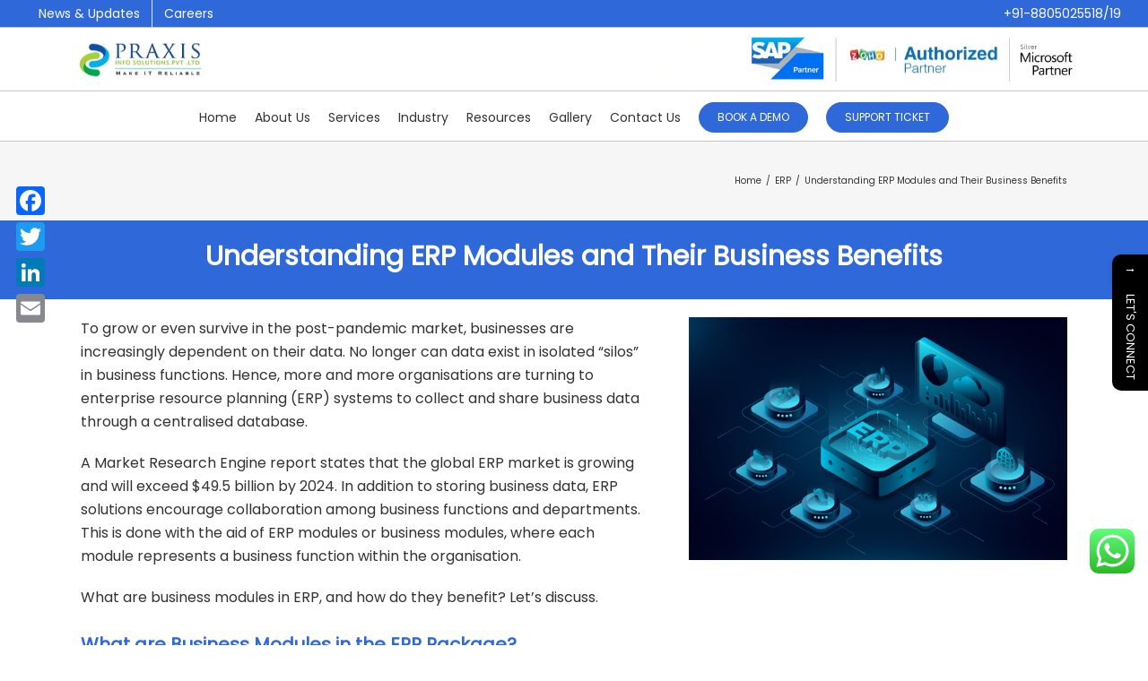

--- FILE ---
content_type: text/html; charset=UTF-8
request_url: https://praxisinfosolutions.com/blog/erp-modules-business-benefits/
body_size: 32772
content:
<!DOCTYPE html>
<html class="avada-html-layout-wide avada-html-header-position-top avada-is-100-percent-template" lang="en-US" prefix="og: http://ogp.me/ns# fb: http://ogp.me/ns/fb#">
<head>
	<base href="https://praxisinfosolutions.com/blog/" target="_self">
	<meta http-equiv="X-UA-Compatible" content="IE=edge" />
	<meta http-equiv="Content-Type" content="text/html; charset=utf-8"/>
	<meta name="viewport" content="width=device-width, initial-scale=1" />
	<meta name='robots' content='index, follow, max-image-preview:large, max-snippet:-1, max-video-preview:-1' />

	<!-- This site is optimized with the Yoast SEO plugin v19.13 - https://yoast.com/wordpress/plugins/seo/ -->
	<title>Understanding ERP Modules &amp; Their Key Business Benefits</title>
	<meta name="description" content="Discover the key ERP modules and how they streamline processes, improve efficiency, and boost business performance. Learn the benefits of ERP for smarter decision-making." />
	<link rel="canonical" href="https://praxisinfosolutions.com/blog/erp-modules-business-benefits/" />
	<meta property="og:locale" content="en_US" />
	<meta property="og:type" content="article" />
	<meta property="og:title" content="Understanding ERP Modules &amp; Their Key Business Benefits" />
	<meta property="og:description" content="Discover the key ERP modules and how they streamline processes, improve efficiency, and boost business performance. Learn the benefits of ERP for smarter decision-making." />
	<meta property="og:url" content="https://praxisinfosolutions.com/blog/erp-modules-business-benefits/" />
	<meta property="og:site_name" content="Praxis" />
	<meta property="article:published_time" content="2022-05-09T11:30:29+00:00" />
	<meta property="article:modified_time" content="2026-01-02T13:26:47+00:00" />
	<meta property="og:image" content="https://praxisinfosolutions.com/blog/wp-content/uploads/2022/05/ERP-Modules-600x384-1.jpg" />
	<meta property="og:image:width" content="600" />
	<meta property="og:image:height" content="384" />
	<meta property="og:image:type" content="image/jpeg" />
	<meta name="author" content="Dattatreya Kulkarni" />
	<meta name="twitter:card" content="summary_large_image" />
	<meta name="twitter:label1" content="Written by" />
	<meta name="twitter:data1" content="Dattatreya Kulkarni" />
	<meta name="twitter:label2" content="Est. reading time" />
	<meta name="twitter:data2" content="16 minutes" />
	<script type="application/ld+json" class="yoast-schema-graph">{"@context":"https://schema.org","@graph":[{"@type":"Article","@id":"https://praxisinfosolutions.com/blog/erp-modules-business-benefits/#article","isPartOf":{"@id":"https://praxisinfosolutions.com/blog/erp-modules-business-benefits/"},"author":{"name":"Dattatreya Kulkarni","@id":"https://praxisinfosolutions.com/blog/#/schema/person/8001188664f41ffa6bdc3252e6f7f869"},"headline":"Understanding ERP Modules and Their Business Benefits","datePublished":"2022-05-09T11:30:29+00:00","dateModified":"2026-01-02T13:26:47+00:00","mainEntityOfPage":{"@id":"https://praxisinfosolutions.com/blog/erp-modules-business-benefits/"},"wordCount":6247,"commentCount":0,"publisher":{"@id":"https://praxisinfosolutions.com/blog/#organization"},"image":{"@id":"https://praxisinfosolutions.com/blog/erp-modules-business-benefits/#primaryimage"},"thumbnailUrl":"https://praxisinfosolutions.com/blog/wp-content/uploads/2022/05/ERP-Modules-600x384-1.jpg","articleSection":["ERP"],"inLanguage":"en-US","potentialAction":[{"@type":"CommentAction","name":"Comment","target":["https://praxisinfosolutions.com/blog/erp-modules-business-benefits/#respond"]}]},{"@type":"WebPage","@id":"https://praxisinfosolutions.com/blog/erp-modules-business-benefits/","url":"https://praxisinfosolutions.com/blog/erp-modules-business-benefits/","name":"Understanding ERP Modules & Their Key Business Benefits","isPartOf":{"@id":"https://praxisinfosolutions.com/blog/#website"},"primaryImageOfPage":{"@id":"https://praxisinfosolutions.com/blog/erp-modules-business-benefits/#primaryimage"},"image":{"@id":"https://praxisinfosolutions.com/blog/erp-modules-business-benefits/#primaryimage"},"thumbnailUrl":"https://praxisinfosolutions.com/blog/wp-content/uploads/2022/05/ERP-Modules-600x384-1.jpg","datePublished":"2022-05-09T11:30:29+00:00","dateModified":"2026-01-02T13:26:47+00:00","description":"Discover the key ERP modules and how they streamline processes, improve efficiency, and boost business performance. Learn the benefits of ERP for smarter decision-making.","breadcrumb":{"@id":"https://praxisinfosolutions.com/blog/erp-modules-business-benefits/#breadcrumb"},"inLanguage":"en-US","potentialAction":[{"@type":"ReadAction","target":["https://praxisinfosolutions.com/blog/erp-modules-business-benefits/"]}]},{"@type":"ImageObject","inLanguage":"en-US","@id":"https://praxisinfosolutions.com/blog/erp-modules-business-benefits/#primaryimage","url":"https://praxisinfosolutions.com/blog/wp-content/uploads/2022/05/ERP-Modules-600x384-1.jpg","contentUrl":"https://praxisinfosolutions.com/blog/wp-content/uploads/2022/05/ERP-Modules-600x384-1.jpg","width":600,"height":384,"caption":"Understanding ERP Modules"},{"@type":"BreadcrumbList","@id":"https://praxisinfosolutions.com/blog/erp-modules-business-benefits/#breadcrumb","itemListElement":[{"@type":"ListItem","position":1,"name":"Home","item":"https://praxisinfosolutions.com/blog/"},{"@type":"ListItem","position":2,"name":"Understanding ERP Modules and Their Business Benefits"}]},{"@type":"WebSite","@id":"https://praxisinfosolutions.com/blog/#website","url":"https://praxisinfosolutions.com/blog/","name":"Praxis","description":"","publisher":{"@id":"https://praxisinfosolutions.com/blog/#organization"},"potentialAction":[{"@type":"SearchAction","target":{"@type":"EntryPoint","urlTemplate":"https://praxisinfosolutions.com/blog/?s={search_term_string}"},"query-input":"required name=search_term_string"}],"inLanguage":"en-US"},{"@type":"Organization","@id":"https://praxisinfosolutions.com/blog/#organization","name":"Praxis","url":"https://praxisinfosolutions.com/blog/","logo":{"@type":"ImageObject","inLanguage":"en-US","@id":"https://praxisinfosolutions.com/blog/#/schema/logo/image/","url":"https://praxisinfosolutions.com/wp-content/uploads/2017/02/Praxis_logo_c.png","contentUrl":"https://praxisinfosolutions.com/wp-content/uploads/2017/02/Praxis_logo_c.png","width":302,"height":57,"caption":"Praxis"},"image":{"@id":"https://praxisinfosolutions.com/blog/#/schema/logo/image/"}},{"@type":"Person","@id":"https://praxisinfosolutions.com/blog/#/schema/person/8001188664f41ffa6bdc3252e6f7f869","name":"Dattatreya Kulkarni","image":{"@type":"ImageObject","inLanguage":"en-US","@id":"https://praxisinfosolutions.com/blog/#/schema/person/image/","url":"https://secure.gravatar.com/avatar/61e4953d808225f055b3f1afb183a537?s=96&d=mm&r=g","contentUrl":"https://secure.gravatar.com/avatar/61e4953d808225f055b3f1afb183a537?s=96&d=mm&r=g","caption":"Dattatreya Kulkarni"},"sameAs":["https://praxisinfosolutions.com"],"url":"https://praxisinfosolutions.com/blog/author/d-kulkarni/"}]}</script>
	<!-- / Yoast SEO plugin. -->


<link rel='dns-prefetch' href='//static.addtoany.com' />
<link rel='dns-prefetch' href='//s.w.org' />
<link rel="alternate" type="application/rss+xml" title="Praxis &raquo; Feed" href="https://praxisinfosolutions.com/blog/feed/" />
<link rel="alternate" type="application/rss+xml" title="Praxis &raquo; Comments Feed" href="https://praxisinfosolutions.com/blog/comments/feed/" />
					<link rel="shortcut icon" href="https://praxisinfosolutions.com/blog/wp-content/uploads/2017/01/favicon.png" type="image/x-icon" />
		
					<!-- Apple Touch Icon -->
			<link rel="apple-touch-icon" sizes="180x180" href="https://praxisinfosolutions.com/blog/wp-content/uploads/2017/01/favicon.png">
		
					<!-- Android Icon -->
			<link rel="icon" sizes="192x192" href="https://praxisinfosolutions.com/blog/wp-content/uploads/2017/01/favicon.png">
		
				<link rel="alternate" type="application/rss+xml" title="Praxis &raquo; Understanding ERP Modules and Their Business Benefits Comments Feed" href="https://praxisinfosolutions.com/blog/erp-modules-business-benefits/feed/" />

		<meta property="og:title" content="Understanding ERP Modules and Their Business Benefits"/>
		<meta property="og:type" content="article"/>
		<meta property="og:url" content="https://praxisinfosolutions.com/blog/erp-modules-business-benefits/"/>
		<meta property="og:site_name" content="Praxis"/>
		<meta property="og:description" content="Understanding ERP Modules and Their Business Benefits    
To grow or even survive in the post-pandemic market, businesses are increasingly dependent on their data. No longer can data exist in isolated “silos” in"/>

									<meta property="og:image" content="https://praxisinfosolutions.com/blog/wp-content/uploads/2022/05/ERP-Modules-600x384-1.jpg"/>
							<script type="text/javascript">
window._wpemojiSettings = {"baseUrl":"https:\/\/s.w.org\/images\/core\/emoji\/14.0.0\/72x72\/","ext":".png","svgUrl":"https:\/\/s.w.org\/images\/core\/emoji\/14.0.0\/svg\/","svgExt":".svg","source":{"concatemoji":"https:\/\/praxisinfosolutions.com\/blog\/wp-includes\/js\/wp-emoji-release.min.js?ver=6.0.5"}};
/*! This file is auto-generated */
!function(e,a,t){var n,r,o,i=a.createElement("canvas"),p=i.getContext&&i.getContext("2d");function s(e,t){var a=String.fromCharCode,e=(p.clearRect(0,0,i.width,i.height),p.fillText(a.apply(this,e),0,0),i.toDataURL());return p.clearRect(0,0,i.width,i.height),p.fillText(a.apply(this,t),0,0),e===i.toDataURL()}function c(e){var t=a.createElement("script");t.src=e,t.defer=t.type="text/javascript",a.getElementsByTagName("head")[0].appendChild(t)}for(o=Array("flag","emoji"),t.supports={everything:!0,everythingExceptFlag:!0},r=0;r<o.length;r++)t.supports[o[r]]=function(e){if(!p||!p.fillText)return!1;switch(p.textBaseline="top",p.font="600 32px Arial",e){case"flag":return s([127987,65039,8205,9895,65039],[127987,65039,8203,9895,65039])?!1:!s([55356,56826,55356,56819],[55356,56826,8203,55356,56819])&&!s([55356,57332,56128,56423,56128,56418,56128,56421,56128,56430,56128,56423,56128,56447],[55356,57332,8203,56128,56423,8203,56128,56418,8203,56128,56421,8203,56128,56430,8203,56128,56423,8203,56128,56447]);case"emoji":return!s([129777,127995,8205,129778,127999],[129777,127995,8203,129778,127999])}return!1}(o[r]),t.supports.everything=t.supports.everything&&t.supports[o[r]],"flag"!==o[r]&&(t.supports.everythingExceptFlag=t.supports.everythingExceptFlag&&t.supports[o[r]]);t.supports.everythingExceptFlag=t.supports.everythingExceptFlag&&!t.supports.flag,t.DOMReady=!1,t.readyCallback=function(){t.DOMReady=!0},t.supports.everything||(n=function(){t.readyCallback()},a.addEventListener?(a.addEventListener("DOMContentLoaded",n,!1),e.addEventListener("load",n,!1)):(e.attachEvent("onload",n),a.attachEvent("onreadystatechange",function(){"complete"===a.readyState&&t.readyCallback()})),(e=t.source||{}).concatemoji?c(e.concatemoji):e.wpemoji&&e.twemoji&&(c(e.twemoji),c(e.wpemoji)))}(window,document,window._wpemojiSettings);
</script>
<style type="text/css">
img.wp-smiley,
img.emoji {
	display: inline !important;
	border: none !important;
	box-shadow: none !important;
	height: 1em !important;
	width: 1em !important;
	margin: 0 0.07em !important;
	vertical-align: -0.1em !important;
	background: none !important;
	padding: 0 !important;
}
</style>
	<style id='global-styles-inline-css' type='text/css'>
body{--wp--preset--color--black: #000000;--wp--preset--color--cyan-bluish-gray: #abb8c3;--wp--preset--color--white: #ffffff;--wp--preset--color--pale-pink: #f78da7;--wp--preset--color--vivid-red: #cf2e2e;--wp--preset--color--luminous-vivid-orange: #ff6900;--wp--preset--color--luminous-vivid-amber: #fcb900;--wp--preset--color--light-green-cyan: #7bdcb5;--wp--preset--color--vivid-green-cyan: #00d084;--wp--preset--color--pale-cyan-blue: #8ed1fc;--wp--preset--color--vivid-cyan-blue: #0693e3;--wp--preset--color--vivid-purple: #9b51e0;--wp--preset--gradient--vivid-cyan-blue-to-vivid-purple: linear-gradient(135deg,rgba(6,147,227,1) 0%,rgb(155,81,224) 100%);--wp--preset--gradient--light-green-cyan-to-vivid-green-cyan: linear-gradient(135deg,rgb(122,220,180) 0%,rgb(0,208,130) 100%);--wp--preset--gradient--luminous-vivid-amber-to-luminous-vivid-orange: linear-gradient(135deg,rgba(252,185,0,1) 0%,rgba(255,105,0,1) 100%);--wp--preset--gradient--luminous-vivid-orange-to-vivid-red: linear-gradient(135deg,rgba(255,105,0,1) 0%,rgb(207,46,46) 100%);--wp--preset--gradient--very-light-gray-to-cyan-bluish-gray: linear-gradient(135deg,rgb(238,238,238) 0%,rgb(169,184,195) 100%);--wp--preset--gradient--cool-to-warm-spectrum: linear-gradient(135deg,rgb(74,234,220) 0%,rgb(151,120,209) 20%,rgb(207,42,186) 40%,rgb(238,44,130) 60%,rgb(251,105,98) 80%,rgb(254,248,76) 100%);--wp--preset--gradient--blush-light-purple: linear-gradient(135deg,rgb(255,206,236) 0%,rgb(152,150,240) 100%);--wp--preset--gradient--blush-bordeaux: linear-gradient(135deg,rgb(254,205,165) 0%,rgb(254,45,45) 50%,rgb(107,0,62) 100%);--wp--preset--gradient--luminous-dusk: linear-gradient(135deg,rgb(255,203,112) 0%,rgb(199,81,192) 50%,rgb(65,88,208) 100%);--wp--preset--gradient--pale-ocean: linear-gradient(135deg,rgb(255,245,203) 0%,rgb(182,227,212) 50%,rgb(51,167,181) 100%);--wp--preset--gradient--electric-grass: linear-gradient(135deg,rgb(202,248,128) 0%,rgb(113,206,126) 100%);--wp--preset--gradient--midnight: linear-gradient(135deg,rgb(2,3,129) 0%,rgb(40,116,252) 100%);--wp--preset--duotone--dark-grayscale: url('#wp-duotone-dark-grayscale');--wp--preset--duotone--grayscale: url('#wp-duotone-grayscale');--wp--preset--duotone--purple-yellow: url('#wp-duotone-purple-yellow');--wp--preset--duotone--blue-red: url('#wp-duotone-blue-red');--wp--preset--duotone--midnight: url('#wp-duotone-midnight');--wp--preset--duotone--magenta-yellow: url('#wp-duotone-magenta-yellow');--wp--preset--duotone--purple-green: url('#wp-duotone-purple-green');--wp--preset--duotone--blue-orange: url('#wp-duotone-blue-orange');--wp--preset--font-size--small: 10.5px;--wp--preset--font-size--medium: 20px;--wp--preset--font-size--large: 21px;--wp--preset--font-size--x-large: 42px;--wp--preset--font-size--normal: 14px;--wp--preset--font-size--xlarge: 28px;--wp--preset--font-size--huge: 42px;}.has-black-color{color: var(--wp--preset--color--black) !important;}.has-cyan-bluish-gray-color{color: var(--wp--preset--color--cyan-bluish-gray) !important;}.has-white-color{color: var(--wp--preset--color--white) !important;}.has-pale-pink-color{color: var(--wp--preset--color--pale-pink) !important;}.has-vivid-red-color{color: var(--wp--preset--color--vivid-red) !important;}.has-luminous-vivid-orange-color{color: var(--wp--preset--color--luminous-vivid-orange) !important;}.has-luminous-vivid-amber-color{color: var(--wp--preset--color--luminous-vivid-amber) !important;}.has-light-green-cyan-color{color: var(--wp--preset--color--light-green-cyan) !important;}.has-vivid-green-cyan-color{color: var(--wp--preset--color--vivid-green-cyan) !important;}.has-pale-cyan-blue-color{color: var(--wp--preset--color--pale-cyan-blue) !important;}.has-vivid-cyan-blue-color{color: var(--wp--preset--color--vivid-cyan-blue) !important;}.has-vivid-purple-color{color: var(--wp--preset--color--vivid-purple) !important;}.has-black-background-color{background-color: var(--wp--preset--color--black) !important;}.has-cyan-bluish-gray-background-color{background-color: var(--wp--preset--color--cyan-bluish-gray) !important;}.has-white-background-color{background-color: var(--wp--preset--color--white) !important;}.has-pale-pink-background-color{background-color: var(--wp--preset--color--pale-pink) !important;}.has-vivid-red-background-color{background-color: var(--wp--preset--color--vivid-red) !important;}.has-luminous-vivid-orange-background-color{background-color: var(--wp--preset--color--luminous-vivid-orange) !important;}.has-luminous-vivid-amber-background-color{background-color: var(--wp--preset--color--luminous-vivid-amber) !important;}.has-light-green-cyan-background-color{background-color: var(--wp--preset--color--light-green-cyan) !important;}.has-vivid-green-cyan-background-color{background-color: var(--wp--preset--color--vivid-green-cyan) !important;}.has-pale-cyan-blue-background-color{background-color: var(--wp--preset--color--pale-cyan-blue) !important;}.has-vivid-cyan-blue-background-color{background-color: var(--wp--preset--color--vivid-cyan-blue) !important;}.has-vivid-purple-background-color{background-color: var(--wp--preset--color--vivid-purple) !important;}.has-black-border-color{border-color: var(--wp--preset--color--black) !important;}.has-cyan-bluish-gray-border-color{border-color: var(--wp--preset--color--cyan-bluish-gray) !important;}.has-white-border-color{border-color: var(--wp--preset--color--white) !important;}.has-pale-pink-border-color{border-color: var(--wp--preset--color--pale-pink) !important;}.has-vivid-red-border-color{border-color: var(--wp--preset--color--vivid-red) !important;}.has-luminous-vivid-orange-border-color{border-color: var(--wp--preset--color--luminous-vivid-orange) !important;}.has-luminous-vivid-amber-border-color{border-color: var(--wp--preset--color--luminous-vivid-amber) !important;}.has-light-green-cyan-border-color{border-color: var(--wp--preset--color--light-green-cyan) !important;}.has-vivid-green-cyan-border-color{border-color: var(--wp--preset--color--vivid-green-cyan) !important;}.has-pale-cyan-blue-border-color{border-color: var(--wp--preset--color--pale-cyan-blue) !important;}.has-vivid-cyan-blue-border-color{border-color: var(--wp--preset--color--vivid-cyan-blue) !important;}.has-vivid-purple-border-color{border-color: var(--wp--preset--color--vivid-purple) !important;}.has-vivid-cyan-blue-to-vivid-purple-gradient-background{background: var(--wp--preset--gradient--vivid-cyan-blue-to-vivid-purple) !important;}.has-light-green-cyan-to-vivid-green-cyan-gradient-background{background: var(--wp--preset--gradient--light-green-cyan-to-vivid-green-cyan) !important;}.has-luminous-vivid-amber-to-luminous-vivid-orange-gradient-background{background: var(--wp--preset--gradient--luminous-vivid-amber-to-luminous-vivid-orange) !important;}.has-luminous-vivid-orange-to-vivid-red-gradient-background{background: var(--wp--preset--gradient--luminous-vivid-orange-to-vivid-red) !important;}.has-very-light-gray-to-cyan-bluish-gray-gradient-background{background: var(--wp--preset--gradient--very-light-gray-to-cyan-bluish-gray) !important;}.has-cool-to-warm-spectrum-gradient-background{background: var(--wp--preset--gradient--cool-to-warm-spectrum) !important;}.has-blush-light-purple-gradient-background{background: var(--wp--preset--gradient--blush-light-purple) !important;}.has-blush-bordeaux-gradient-background{background: var(--wp--preset--gradient--blush-bordeaux) !important;}.has-luminous-dusk-gradient-background{background: var(--wp--preset--gradient--luminous-dusk) !important;}.has-pale-ocean-gradient-background{background: var(--wp--preset--gradient--pale-ocean) !important;}.has-electric-grass-gradient-background{background: var(--wp--preset--gradient--electric-grass) !important;}.has-midnight-gradient-background{background: var(--wp--preset--gradient--midnight) !important;}.has-small-font-size{font-size: var(--wp--preset--font-size--small) !important;}.has-medium-font-size{font-size: var(--wp--preset--font-size--medium) !important;}.has-large-font-size{font-size: var(--wp--preset--font-size--large) !important;}.has-x-large-font-size{font-size: var(--wp--preset--font-size--x-large) !important;}
</style>
<link rel='stylesheet' id='wpcf7-redirect-script-frontend-css'  href='https://praxisinfosolutions.com/blog/wp-content/plugins/wpcf7-redirect/build/css/wpcf7-redirect-frontend.min.css?ver=6.0.5' type='text/css' media='all' />
<link rel='stylesheet' id='dtpicker-css'  href='https://praxisinfosolutions.com/blog/wp-content/plugins/date-time-picker-field/assets/js/vendor/datetimepicker/jquery.datetimepicker.min.css?ver=6.0.5' type='text/css' media='all' />
<link rel='stylesheet' id='addtoany-css'  href='https://praxisinfosolutions.com/blog/wp-content/plugins/add-to-any/addtoany.min.css?ver=1.16' type='text/css' media='all' />
<style id='addtoany-inline-css' type='text/css'>
@media screen and (max-width:980px){
.a2a_floating_style.a2a_vertical_style{display:none;}
}
@media screen and (min-width:981px){
.a2a_floating_style.a2a_default_style{display:none;}
}
</style>
<link rel='stylesheet' id='fusion-dynamic-css-css'  href='https://praxisinfosolutions.com/blog/wp-content/uploads/fusion-styles/b3a1b02e0350a49a92e68f762975e30e.min.css?ver=3.8.1' type='text/css' media='all' />
<script type='text/javascript' src='https://praxisinfosolutions.com/blog/wp-includes/js/jquery/jquery.min.js?ver=3.6.0' id='jquery-core-js'></script>
<script type='text/javascript' src='https://praxisinfosolutions.com/blog/wp-includes/js/jquery/jquery-migrate.min.js?ver=3.3.2' id='jquery-migrate-js'></script>
<script type='text/javascript' id='addtoany-core-js-before'>
window.a2a_config=window.a2a_config||{};a2a_config.callbacks=[];a2a_config.overlays=[];a2a_config.templates={};
</script>
<script type='text/javascript' async src='https://static.addtoany.com/menu/page.js' id='addtoany-core-js'></script>
<script type='text/javascript' async src='https://praxisinfosolutions.com/blog/wp-content/plugins/add-to-any/addtoany.min.js?ver=1.1' id='addtoany-jquery-js'></script>
<script type='text/javascript' src='https://praxisinfosolutions.com/blog/wp-content/plugins/handl-utm-grabber/js/js.cookie.js?ver=6.0.5' id='js.cookie-js'></script>
<script type='text/javascript' id='handl-utm-grabber-js-extra'>
/* <![CDATA[ */
var handl_utm = [];
/* ]]> */
</script>
<script type='text/javascript' src='https://praxisinfosolutions.com/blog/wp-content/plugins/handl-utm-grabber/js/handl-utm-grabber.js?ver=6.0.5' id='handl-utm-grabber-js'></script>
<script type='text/javascript' src='https://praxisinfosolutions.com/blog/wp-content/plugins/revslider/public/assets/js/rbtools.min.js?ver=6.4.5' id='tp-tools-js'></script>
<script type='text/javascript' src='https://praxisinfosolutions.com/blog/wp-content/plugins/revslider/public/assets/js/rs6.min.js?ver=6.4.8' id='revmin-js'></script>
<script type='text/javascript' src='https://praxisinfosolutions.com/blog/wp-content/plugins/sticky-menu-or-anything-on-scroll/assets/js/jq-sticky-anything.js?ver=2.1.1' id='stickyAnythingLib-js'></script>
<link rel="https://api.w.org/" href="https://praxisinfosolutions.com/blog/wp-json/" /><link rel="alternate" type="application/json" href="https://praxisinfosolutions.com/blog/wp-json/wp/v2/posts/7617" /><link rel="EditURI" type="application/rsd+xml" title="RSD" href="https://praxisinfosolutions.com/blog/xmlrpc.php?rsd" />
<link rel="wlwmanifest" type="application/wlwmanifest+xml" href="https://praxisinfosolutions.com/blog/wp-includes/wlwmanifest.xml" /> 
<link rel='shortlink' href='https://praxisinfosolutions.com/blog/?p=7617' />
<link rel="alternate" type="application/json+oembed" href="https://praxisinfosolutions.com/blog/wp-json/oembed/1.0/embed?url=https%3A%2F%2Fpraxisinfosolutions.com%2Fblog%2Ferp-modules-business-benefits%2F" />
<link rel="alternate" type="text/xml+oembed" href="https://praxisinfosolutions.com/blog/wp-json/oembed/1.0/embed?url=https%3A%2F%2Fpraxisinfosolutions.com%2Fblog%2Ferp-modules-business-benefits%2F&#038;format=xml" />
<!-- start Simple Custom CSS and JS -->
<style type="text/css">
@media screen and (max-width: 767px){
	footer .col-sm-3:nth-child(2){
		width: 50% !important;
		float: left !important;
	}
	footer .col-lg-3:nth-child(3){
		width: 50% !important;
		float: left !important;
	}	
	footer .col-lg-3:nth-child(4){
		float: left !important;
	}
}
@media screen and (min-width: 992px){
	footer .col-lg-3:first-child{
		width: 33.33333333% !important;
	}
	footer .col-lg-3:nth-child(2){
		width: 16.66666667% !important;
	}
	footer .col-lg-3:nth-child(3){
		width: 16.66666667% !important;
	}
	footer .col-lg-3:nth-child(4){
		width: 33.33333333% !important;
	}
	footer .fusion-row{
		max-width: 95% !important;
	}
}
#text-2, #text-9, #text-4{
	margin-bottom: 28px !important;
}
#text-5{
	margin-bottom: 10px !important;
}
#text-6, #text-7{
	margin-bottom: 20px !important;
}
#text-2 .textwidget span, #text-4 .textwidget span, #text-9 .textwidget span, #text-5 img{
	float: left;
}
#text-2, #text-9{
	margin-bottom: 15px;
}
#text-3 a:hover, #text-10 a:hover{
	color: #ffffff !important;
}</style>
<!-- end Simple Custom CSS and JS -->
<!-- start Simple Custom CSS and JS -->
<style type="text/css">
#menu-item-347 a span, #menu-item-2472 a span{
	background: #2f68d9;
    border-radius: 25px;
    border: 1px solid #2f68d9;
	color: #ffffff;
    line-height: 14px;
    font-size: 12px;
}
#menu-item-347 a span:hover, #menu-item-2472 a span:hover{
    background: transparent;
    color: #2f68d9 !important;
}</style>
<!-- end Simple Custom CSS and JS -->
<!-- start Simple Custom CSS and JS -->
<style type="text/css">
.hide-button{
	display: none !important;
}
.social-media{
	position: fixed;
	right: 0;
	top: 250px;	
  	width: 46px;
	z-index: 99999999999 !important;
}
.social-media .vertical-share{
	background: #2f68d9;
	border-left: 1px solid #ccc;
	border-top: 1px solid #ccc;
	border-bottom: 1px solid #ccc;
	padding: 10px;
}
.vertical-share ul{
	list-style-type: none;
	padding-left: 0;
	margin: 0;
}
.vertical-share ul li{
	margin-bottom: 10px;
	line-height: 1;
}
.vertical-share ul li a{
	display: inline-flex;
}
.mb-0{
	margin-bottom: 0px !important;
}
.vertical-share ul li img{
	height: 25px;
	cursor: pointer;
}
.social-share-icon{
	display: none;
}
.social-close-icon{
	display: none;
}
@media screen and (max-width: 767px){
	.mobile-heading .fusion-no-small-visibility{
		display: block !important;
	}
	.mob-mt-0{
		margin-top: 0 !important;
	}
	.mobile-heading .fusion-no-small-visibility h2{
		line-height: 1.6 !important;
	}
	.hidden-mobile{ 
		display: none !important;
	}
	.hidden-desktop{ 
		display: block !important;
	}
}
@media  screen and (min-width: 768px){
	.hidden-mobile{ 
		display: block !important;
	}
	.hidden-desktop{ 
		display: none !important;
	}
}
@media screen and (max-width: 767px){
	.vertical-share{
		position: absolute;
	    background: #2f68d9  !important;
	    border: 0px  !important;
	    padding: 11px  !important;
	    top: 42px  !important;
	}
	.social-share-icon{
		display: inline-block;
    	height: 50px;
		margin-top: 0px;
		cursor: pointer;
		background: #2f68d9;
	}
	.social-close-icon{
    	height: 50px;
		margin-top: 0px;
		cursor: pointer;
		background: #2f68d9;
	}
}</style>
<!-- end Simple Custom CSS and JS -->
<!-- start Simple Custom CSS and JS -->
<script type="text/javascript">
	jQuery(document).ready(function( $ ){
		jQuery('.lets-talk-btn').click(function () {
			$("#stickyForm").toggle("slow");
		});
		jQuery('#stickyFormtoggler').click(function () {
			$("#stickyForm").toggle("slow");
		});
		jQuery('#leftArrow').click(function () {
			$("#stickyForm").hide("slow");
			$("#leftArrow").hide();
			$("#stickyFormtoggler").hide();
			$("#rightArrow").show();
			$(".arrow-wrapper").addClass("bb-10");
		});
		jQuery('#rightArrow').click(function () {
			$("#leftArrow").show();
			$("#rightArrow").hide();
			$("#stickyFormtoggler").show();
			$(".arrow-wrapper").removeClass("bb-10");
		});
	});
</script>

<!-- end Simple Custom CSS and JS -->

<link rel='stylesheet' id='8090-css' href='//praxisinfosolutions.com/blog/wp-content/uploads/custom-css-js/8090.css?v=9467' type="text/css" media='all' />

		<!-- GA Google Analytics @ https://m0n.co/ga -->
		<script async src="https://www.googletagmanager.com/gtag/js?id=G-BL18RVREKB"></script>
		<script>
			window.dataLayer = window.dataLayer || [];
			function gtag(){dataLayer.push(arguments);}
			gtag('js', new Date());
			gtag('config', 'G-BL18RVREKB');
		</script>

	<style type="text/css" id="css-fb-visibility">@media screen and (max-width: 640px){.fusion-no-small-visibility{display:none !important;}body .sm-text-align-center{text-align:center !important;}body .sm-text-align-left{text-align:left !important;}body .sm-text-align-right{text-align:right !important;}body .sm-flex-align-center{justify-content:center !important;}body .sm-flex-align-flex-start{justify-content:flex-start !important;}body .sm-flex-align-flex-end{justify-content:flex-end !important;}body .sm-mx-auto{margin-left:auto !important;margin-right:auto !important;}body .sm-ml-auto{margin-left:auto !important;}body .sm-mr-auto{margin-right:auto !important;}body .fusion-absolute-position-small{position:absolute;top:auto;width:100%;}.awb-sticky.awb-sticky-small{ position: sticky; top: var(--awb-sticky-offset,0); }}@media screen and (min-width: 641px) and (max-width: 1024px){.fusion-no-medium-visibility{display:none !important;}body .md-text-align-center{text-align:center !important;}body .md-text-align-left{text-align:left !important;}body .md-text-align-right{text-align:right !important;}body .md-flex-align-center{justify-content:center !important;}body .md-flex-align-flex-start{justify-content:flex-start !important;}body .md-flex-align-flex-end{justify-content:flex-end !important;}body .md-mx-auto{margin-left:auto !important;margin-right:auto !important;}body .md-ml-auto{margin-left:auto !important;}body .md-mr-auto{margin-right:auto !important;}body .fusion-absolute-position-medium{position:absolute;top:auto;width:100%;}.awb-sticky.awb-sticky-medium{ position: sticky; top: var(--awb-sticky-offset,0); }}@media screen and (min-width: 1025px){.fusion-no-large-visibility{display:none !important;}body .lg-text-align-center{text-align:center !important;}body .lg-text-align-left{text-align:left !important;}body .lg-text-align-right{text-align:right !important;}body .lg-flex-align-center{justify-content:center !important;}body .lg-flex-align-flex-start{justify-content:flex-start !important;}body .lg-flex-align-flex-end{justify-content:flex-end !important;}body .lg-mx-auto{margin-left:auto !important;margin-right:auto !important;}body .lg-ml-auto{margin-left:auto !important;}body .lg-mr-auto{margin-right:auto !important;}body .fusion-absolute-position-large{position:absolute;top:auto;width:100%;}.awb-sticky.awb-sticky-large{ position: sticky; top: var(--awb-sticky-offset,0); }}</style><meta name="generator" content="Powered by Slider Revolution 6.4.8 - responsive, Mobile-Friendly Slider Plugin for WordPress with comfortable drag and drop interface." />
<script type="text/javascript">function setREVStartSize(e){
			//window.requestAnimationFrame(function() {				 
				window.RSIW = window.RSIW===undefined ? window.innerWidth : window.RSIW;	
				window.RSIH = window.RSIH===undefined ? window.innerHeight : window.RSIH;	
				try {								
					var pw = document.getElementById(e.c).parentNode.offsetWidth,
						newh;
					pw = pw===0 || isNaN(pw) ? window.RSIW : pw;
					e.tabw = e.tabw===undefined ? 0 : parseInt(e.tabw);
					e.thumbw = e.thumbw===undefined ? 0 : parseInt(e.thumbw);
					e.tabh = e.tabh===undefined ? 0 : parseInt(e.tabh);
					e.thumbh = e.thumbh===undefined ? 0 : parseInt(e.thumbh);
					e.tabhide = e.tabhide===undefined ? 0 : parseInt(e.tabhide);
					e.thumbhide = e.thumbhide===undefined ? 0 : parseInt(e.thumbhide);
					e.mh = e.mh===undefined || e.mh=="" || e.mh==="auto" ? 0 : parseInt(e.mh,0);		
					if(e.layout==="fullscreen" || e.l==="fullscreen") 						
						newh = Math.max(e.mh,window.RSIH);					
					else{					
						e.gw = Array.isArray(e.gw) ? e.gw : [e.gw];
						for (var i in e.rl) if (e.gw[i]===undefined || e.gw[i]===0) e.gw[i] = e.gw[i-1];					
						e.gh = e.el===undefined || e.el==="" || (Array.isArray(e.el) && e.el.length==0)? e.gh : e.el;
						e.gh = Array.isArray(e.gh) ? e.gh : [e.gh];
						for (var i in e.rl) if (e.gh[i]===undefined || e.gh[i]===0) e.gh[i] = e.gh[i-1];
											
						var nl = new Array(e.rl.length),
							ix = 0,						
							sl;					
						e.tabw = e.tabhide>=pw ? 0 : e.tabw;
						e.thumbw = e.thumbhide>=pw ? 0 : e.thumbw;
						e.tabh = e.tabhide>=pw ? 0 : e.tabh;
						e.thumbh = e.thumbhide>=pw ? 0 : e.thumbh;					
						for (var i in e.rl) nl[i] = e.rl[i]<window.RSIW ? 0 : e.rl[i];
						sl = nl[0];									
						for (var i in nl) if (sl>nl[i] && nl[i]>0) { sl = nl[i]; ix=i;}															
						var m = pw>(e.gw[ix]+e.tabw+e.thumbw) ? 1 : (pw-(e.tabw+e.thumbw)) / (e.gw[ix]);					
						newh =  (e.gh[ix] * m) + (e.tabh + e.thumbh);
					}				
					if(window.rs_init_css===undefined) window.rs_init_css = document.head.appendChild(document.createElement("style"));					
					document.getElementById(e.c).height = newh+"px";
					window.rs_init_css.innerHTML += "#"+e.c+"_wrapper { height: "+newh+"px }";				
				} catch(e){
					console.log("Failure at Presize of Slider:" + e)
				}					   
			//});
		  };</script>
		<style type="text/css" id="wp-custom-css">
			.full-width-image{
	width: 100% !important;
}
#text-4{
	float: left;
	width: 100% !important;
}
.full-width-image img{
	width: 100% !important;
}
@media screen and (min-width: 767px){
	.min-height-news .fusion-column-content{
		min-height: 310px !important;
	}
	.banner-heading-px h2{
		padding-left: 50px !important;
		padding-right: 50px !important;
	}
}
@media screen and (max-width: 767px){
	.avada-has-breadcrumb-mobile-hidden.fusion-body .fusion-page-title-bar .fusion-breadcrumbs {
    display: block !important;
	}
	#main article.type-post.post .entry-title.fusion-post-title.fusion-responsive-typography-calculated{
		background: #5ea9de !important;
    margin-left: -30px !important;
    margin-right: -30px !important;
    color: #fff !important;
    padding: 10px 30px !important;
    position: relative !important;
    z-index: 999 !important;
		margin-bottom: 0 !important;
		font-size: 18px !important;
		line-height: 1.4 !important;
	}
}		</style>
				<script type="text/javascript">
			var doc = document.documentElement;
			doc.setAttribute( 'data-useragent', navigator.userAgent );
		</script>
		<style type="text/css" id="fusion-builder-page-css">.fusion-title .title-sep-container{display: none !important;}
.fusion-title.fusion-title-center{
text-align: center !important;
display: block !important;
}
.poppins-family{
font-family: "Poppins" !important;
}
.fusion-title .title-sep-container{display: none !important;} .fusion-title.fusion-title-center{ text-align: center !important; display: block !important; } .poppins-family{ font-family: "Poppins" !important; } html.avada-is-100-percent-template #main.width-100{ padding-top: 0!important; padding-bottom: 0!important; } @media only screen and (max-width: 800px){#content{margin-bottom: 0 !important;}} .single-navigation, .fusion-filters.clearfix { display:none!important; } p b, p strong, h3 strong, h3 b{ font-weight: 600 !important; } h2 strong, h2 b{ font-weight: 700 !important; } h1.entry-title{ margin-bottom: 24px !important; } @media only screen and (max-width: 800px) .fusion-body:not(.avada-has-page-title-mobile-height-auto) .fusion-page-title-bar:not(.fusion-tb-page-title-bar) { display: none !important; min-height: calc(70px - 10px); } @media only screen and (max-width: 800px) .fusion-body .fusion-page-title-bar:not(.fusion-tb-page-title-bar){ display: none !important; } .mob-mb-20{ margin-bottom: 20px; } .mobile-img{ margin-bottom: 20px; } .fusion-body .fusion-page-title-bar:not(.fusion-tb-page-title-bar) { padding-top: 0px !important; padding-bottom: 0px !important; border-top: 0px solid !important; border-bottom: 0px solid !important; } .poppins-family{ font-family: "Poppins" !important; }</style>
	<base href="https://praxisinfosolutions.com/" target="_self">
	<!-- Google Tag Manager 26 oct-->
<script>(function(w,d,s,l,i){w[l]=w[l]||[];w[l].push({'gtm.start':
new Date().getTime(),event:'gtm.js'});var f=d.getElementsByTagName(s)[0],
j=d.createElement(s),dl=l!='dataLayer'?'&l='+l:'';j.async=true;j.src=
'https://www.googletagmanager.com/gtm.js?id='+i+dl;f.parentNode.insertBefore(j,f);
})(window,document,'script','dataLayer','GTM-M4HG8NP');</script>
<!-- End Google Tag Manager -->

<!-- Global site tag (gtag.js) - Google Analytics -->
<script async src="https://www.googletagmanager.com/gtag/js?id=UA-197569504-1"></script>
<script>
  window.dataLayer = window.dataLayer || [];
  function gtag(){dataLayer.push(arguments);}
  gtag('js', new Date());

  gtag('config', 'UA-197569504-1');
  gtag('config', 'AW-868032081');
</script>


<!-- Facebook Pixel Code -->
<script>
!function(f,b,e,v,n,t,s)
{if(f.fbq)return;n=f.fbq=function(){n.callMethod?
n.callMethod.apply(n,arguments):n.queue.push(arguments)};
if(!f._fbq)f._fbq=n;n.push=n;n.loaded=!0;n.version='2.0';
n.queue=[];t=b.createElement(e);t.async=!0;
t.src=v;s=b.getElementsByTagName(e)[0];
s.parentNode.insertBefore(t,s)}(window, document,'script',
'https://connect.facebook.net/en_US/fbevents.js');
fbq('init', '679079066266896');
fbq('track', 'PageView');
</script>
<noscript><img height="1" width="1" style="display:none" src="https://www.facebook.com/tr?id=679079066266896&ev=PageView&noscript=1" /></noscript>
<!-- End Facebook Pixel Code -->
<meta name="facebook-domain-verification" content="6n2lh2ifct89eg6lzwf06zion00h7m" />

<!-- <script>
  fbq('track', 'CompleteRegistration');
</script>->

<!-- DO NOT MODIFY -->
<!-- Quora Pixel Code (JS Helper) -->
<script>
!function(q,e,v,n,t,s){if(q.qp) return; n=q.qp=function(){n.qp?n.qp.apply(n,arguments):n.queue.push(arguments);}; n.queue=[];t=document.createElement(e);t.async=!0;t.src=v; s=document.getElementsByTagName(e)[0]; s.parentNode.insertBefore(t,s);}(window, 'script', 'https://a.quora.com/qevents.js');
qp('init', 'd2a33ac044a2472693d86c76565fc906');
qp('track', 'ViewContent');
</script>
<noscript><img height="1" width="1" style="display:none" src="https://q.quora.com/_/ad/d2a33ac044a2472693d86c76565fc906/pixel?tag=ViewContent&noscript=1"/></noscript>
<!-- End of Quora Pixel Code -->

<meta name="google-site-verification" content="itjaKqzPwyNq4j2a5fAyEFZnDb8-pbWKSH76j4q5v6c" />	<!-- Google tag (gtag.js) -->
<script async src="https://www.googletagmanager.com/gtag/js?id=G-BL18RVREKB"></script>
<script>
  window.dataLayer = window.dataLayer || [];
  function gtag(){dataLayer.push(arguments);}
  gtag('js', new Date());

gtag('config', 'G-BL18RVREKB');
</script>
<!-- Google Tag Manager -->
<script>(function(w,d,s,l,i){w[l]=w[l]||[];w[l].push({'gtm.start':
new Date().getTime(),event:'gtm.js'});var f=d.getElementsByTagName(s)[0],
j=d.createElement(s),dl=l!='dataLayer'?'&l='+l:'';j.async=true;j.src=
'https://www.googletagmanager.com/gtm.js?id='+i+dl;f.parentNode.insertBefore(j,f);
})(window,document,'script','dataLayer','GTM-PHGGSTKN');</script>
<!-- End Google Tag Manager -->
</head>

<body class="post-template-default single single-post postid-7617 single-format-standard fusion-image-hovers fusion-pagination-sizing fusion-button_type-flat fusion-button_span-no fusion-button_gradient-linear avada-image-rollover-circle-yes avada-image-rollover-yes avada-image-rollover-direction-left fusion-body ltr no-tablet-sticky-header no-mobile-sticky-header no-mobile-slidingbar no-mobile-totop avada-has-rev-slider-styles fusion-disable-outline fusion-sub-menu-fade mobile-logo-pos-left layout-wide-mode avada-has-boxed-modal-shadow-none layout-scroll-offset-full avada-has-zero-margin-offset-top fusion-top-header menu-text-align-center mobile-menu-design-modern fusion-show-pagination-text fusion-header-layout-v5 avada-responsive avada-footer-fx-none avada-menu-highlight-style-bar fusion-search-form-classic fusion-main-menu-search-dropdown fusion-avatar-square avada-dropdown-styles avada-blog-layout-large avada-blog-archive-layout-large avada-header-shadow-no avada-menu-icon-position-left avada-has-megamenu-shadow avada-has-mainmenu-dropdown-divider avada-has-header-100-width avada-has-breadcrumb-mobile-hidden avada-has-titlebar-bar_and_content avada-has-pagination-padding avada-flyout-menu-direction-fade avada-ec-views-v1" data-awb-post-id="7617">
	<!-- Google Tag Manager (noscript) -->
	<noscript><iframe src="https://www.googletagmanager.com/ns.html?id=GTM-PHGGSTKN"
	height="0" width="0" style="display:none;visibility:hidden"></iframe></noscript>
	<!-- End Google Tag Manager (noscript) -->

	<svg xmlns="http://www.w3.org/2000/svg" viewBox="0 0 0 0" width="0" height="0" focusable="false" role="none" style="visibility: hidden; position: absolute; left: -9999px; overflow: hidden;" ><defs><filter id="wp-duotone-dark-grayscale"><feColorMatrix color-interpolation-filters="sRGB" type="matrix" values=" .299 .587 .114 0 0 .299 .587 .114 0 0 .299 .587 .114 0 0 .299 .587 .114 0 0 " /><feComponentTransfer color-interpolation-filters="sRGB" ><feFuncR type="table" tableValues="0 0.49803921568627" /><feFuncG type="table" tableValues="0 0.49803921568627" /><feFuncB type="table" tableValues="0 0.49803921568627" /><feFuncA type="table" tableValues="1 1" /></feComponentTransfer><feComposite in2="SourceGraphic" operator="in" /></filter></defs></svg><svg xmlns="http://www.w3.org/2000/svg" viewBox="0 0 0 0" width="0" height="0" focusable="false" role="none" style="visibility: hidden; position: absolute; left: -9999px; overflow: hidden;" ><defs><filter id="wp-duotone-grayscale"><feColorMatrix color-interpolation-filters="sRGB" type="matrix" values=" .299 .587 .114 0 0 .299 .587 .114 0 0 .299 .587 .114 0 0 .299 .587 .114 0 0 " /><feComponentTransfer color-interpolation-filters="sRGB" ><feFuncR type="table" tableValues="0 1" /><feFuncG type="table" tableValues="0 1" /><feFuncB type="table" tableValues="0 1" /><feFuncA type="table" tableValues="1 1" /></feComponentTransfer><feComposite in2="SourceGraphic" operator="in" /></filter></defs></svg><svg xmlns="http://www.w3.org/2000/svg" viewBox="0 0 0 0" width="0" height="0" focusable="false" role="none" style="visibility: hidden; position: absolute; left: -9999px; overflow: hidden;" ><defs><filter id="wp-duotone-purple-yellow"><feColorMatrix color-interpolation-filters="sRGB" type="matrix" values=" .299 .587 .114 0 0 .299 .587 .114 0 0 .299 .587 .114 0 0 .299 .587 .114 0 0 " /><feComponentTransfer color-interpolation-filters="sRGB" ><feFuncR type="table" tableValues="0.54901960784314 0.98823529411765" /><feFuncG type="table" tableValues="0 1" /><feFuncB type="table" tableValues="0.71764705882353 0.25490196078431" /><feFuncA type="table" tableValues="1 1" /></feComponentTransfer><feComposite in2="SourceGraphic" operator="in" /></filter></defs></svg><svg xmlns="http://www.w3.org/2000/svg" viewBox="0 0 0 0" width="0" height="0" focusable="false" role="none" style="visibility: hidden; position: absolute; left: -9999px; overflow: hidden;" ><defs><filter id="wp-duotone-blue-red"><feColorMatrix color-interpolation-filters="sRGB" type="matrix" values=" .299 .587 .114 0 0 .299 .587 .114 0 0 .299 .587 .114 0 0 .299 .587 .114 0 0 " /><feComponentTransfer color-interpolation-filters="sRGB" ><feFuncR type="table" tableValues="0 1" /><feFuncG type="table" tableValues="0 0.27843137254902" /><feFuncB type="table" tableValues="0.5921568627451 0.27843137254902" /><feFuncA type="table" tableValues="1 1" /></feComponentTransfer><feComposite in2="SourceGraphic" operator="in" /></filter></defs></svg><svg xmlns="http://www.w3.org/2000/svg" viewBox="0 0 0 0" width="0" height="0" focusable="false" role="none" style="visibility: hidden; position: absolute; left: -9999px; overflow: hidden;" ><defs><filter id="wp-duotone-midnight"><feColorMatrix color-interpolation-filters="sRGB" type="matrix" values=" .299 .587 .114 0 0 .299 .587 .114 0 0 .299 .587 .114 0 0 .299 .587 .114 0 0 " /><feComponentTransfer color-interpolation-filters="sRGB" ><feFuncR type="table" tableValues="0 0" /><feFuncG type="table" tableValues="0 0.64705882352941" /><feFuncB type="table" tableValues="0 1" /><feFuncA type="table" tableValues="1 1" /></feComponentTransfer><feComposite in2="SourceGraphic" operator="in" /></filter></defs></svg><svg xmlns="http://www.w3.org/2000/svg" viewBox="0 0 0 0" width="0" height="0" focusable="false" role="none" style="visibility: hidden; position: absolute; left: -9999px; overflow: hidden;" ><defs><filter id="wp-duotone-magenta-yellow"><feColorMatrix color-interpolation-filters="sRGB" type="matrix" values=" .299 .587 .114 0 0 .299 .587 .114 0 0 .299 .587 .114 0 0 .299 .587 .114 0 0 " /><feComponentTransfer color-interpolation-filters="sRGB" ><feFuncR type="table" tableValues="0.78039215686275 1" /><feFuncG type="table" tableValues="0 0.94901960784314" /><feFuncB type="table" tableValues="0.35294117647059 0.47058823529412" /><feFuncA type="table" tableValues="1 1" /></feComponentTransfer><feComposite in2="SourceGraphic" operator="in" /></filter></defs></svg><svg xmlns="http://www.w3.org/2000/svg" viewBox="0 0 0 0" width="0" height="0" focusable="false" role="none" style="visibility: hidden; position: absolute; left: -9999px; overflow: hidden;" ><defs><filter id="wp-duotone-purple-green"><feColorMatrix color-interpolation-filters="sRGB" type="matrix" values=" .299 .587 .114 0 0 .299 .587 .114 0 0 .299 .587 .114 0 0 .299 .587 .114 0 0 " /><feComponentTransfer color-interpolation-filters="sRGB" ><feFuncR type="table" tableValues="0.65098039215686 0.40392156862745" /><feFuncG type="table" tableValues="0 1" /><feFuncB type="table" tableValues="0.44705882352941 0.4" /><feFuncA type="table" tableValues="1 1" /></feComponentTransfer><feComposite in2="SourceGraphic" operator="in" /></filter></defs></svg><svg xmlns="http://www.w3.org/2000/svg" viewBox="0 0 0 0" width="0" height="0" focusable="false" role="none" style="visibility: hidden; position: absolute; left: -9999px; overflow: hidden;" ><defs><filter id="wp-duotone-blue-orange"><feColorMatrix color-interpolation-filters="sRGB" type="matrix" values=" .299 .587 .114 0 0 .299 .587 .114 0 0 .299 .587 .114 0 0 .299 .587 .114 0 0 " /><feComponentTransfer color-interpolation-filters="sRGB" ><feFuncR type="table" tableValues="0.098039215686275 1" /><feFuncG type="table" tableValues="0 0.66274509803922" /><feFuncB type="table" tableValues="0.84705882352941 0.41960784313725" /><feFuncA type="table" tableValues="1 1" /></feComponentTransfer><feComposite in2="SourceGraphic" operator="in" /></filter></defs></svg>	<a class="skip-link screen-reader-text" href="#content">Skip to content</a>

	<div id="boxed-wrapper">
		<div class="fusion-sides-frame"></div>
		<div id="wrapper" class="fusion-wrapper">
			<div id="home" style="position:relative;top:-1px;"></div>
			
				
			<header class="fusion-header-wrapper">
				<div class="fusion-header-v5 fusion-logo-alignment fusion-logo-left fusion-sticky-menu- fusion-sticky-logo-1 fusion-mobile-logo-1 fusion-sticky-menu-and-logo fusion-header-menu-align-center fusion-mobile-menu-design-modern">
					
<div class="fusion-secondary-header">
	<div class="fusion-row">
					<div class="fusion-alignleft">
				<nav class="fusion-secondary-menu" role="navigation" aria-label="Secondary Menu"><ul id="menu-top-menu" class="menu"><li  id="menu-item-7851"  class="menu-item menu-item-type-custom menu-item-object-custom menu-item-7851"  data-item-id="7851"><a  href="/press" class="fusion-bar-highlight"><span class="menu-text">News &#038; Updates</span></a></li><li  id="menu-item-7852"  class="menu-item menu-item-type-custom menu-item-object-custom menu-item-7852"  data-item-id="7852"><a  href="/career" class="fusion-bar-highlight"><span class="menu-text">Careers</span></a></li></ul></nav><nav class="fusion-mobile-nav-holder fusion-mobile-menu-text-align-left" aria-label="Secondary Mobile Menu"></nav>			</div>
							<div class="fusion-alignright">
				<div class="fusion-contact-info"><span class="fusion-contact-info-phone-number">+91-8805025518/19</span></div>			</div>
			</div>
</div>
<div class="fusion-header-sticky-height"></div>
<div class="fusion-sticky-header-wrapper"> <!-- start fusion sticky header wrapper -->
	<div class="fusion-header">
		<div class="fusion-row">
							<div class="fusion-logo" data-margin-top="5px" data-margin-bottom="5px" data-margin-left="0px" data-margin-right="0px">
			<a class="fusion-logo-link"  href="https://praxisinfosolutions.com/" >

						<!-- standard logo -->
			<img src="https://praxisinfosolutions.com/blog/wp-content/uploads/2022/05/new-logo-2022.jpg" srcset="https://praxisinfosolutions.com/blog/wp-content/uploads/2022/05/new-logo-2022.jpg 1x" width="1920" height="79" alt="Praxis Logo" data-retina_logo_url="" class="fusion-standard-logo" />

											<!-- mobile logo -->
				<img src="https://praxisinfosolutions.com/blog/wp-content/uploads/2022/05/new-logo-mob-2022.jpg" srcset="https://praxisinfosolutions.com/blog/wp-content/uploads/2022/05/new-logo-mob-2022.jpg 1x" width="800" height="68" alt="Praxis Logo" data-retina_logo_url="" class="fusion-mobile-logo" />
			
											<!-- sticky header logo -->
				<img src="https://praxisinfosolutions.com/blog/wp-content/uploads/2022/05/new-logo-2022.jpg" srcset="https://praxisinfosolutions.com/blog/wp-content/uploads/2022/05/new-logo-2022.jpg 1x" width="1920" height="79" alt="Praxis Logo" data-retina_logo_url="" class="fusion-sticky-logo" />
					</a>
		</div>
								<div class="fusion-mobile-menu-icons">
							<a href="#" class="fusion-icon awb-icon-bars" aria-label="Toggle mobile menu" aria-expanded="false"></a>
		
		
		
			</div>
			
					</div>
	</div>
	<div class="fusion-secondary-main-menu">
		<div class="fusion-row">
			<nav class="fusion-main-menu" aria-label="Main Menu"><ul id="menu-main-menu" class="fusion-menu"><li  id="menu-item-7844"  class="menu-item menu-item-type-custom menu-item-object-custom menu-item-7844"  data-item-id="7844"><a  href="https://praxisinfosolutions.com" class="fusion-bar-highlight"><span class="menu-text">Home</span></a></li><li  id="menu-item-7845"  class="menu-item menu-item-type-custom menu-item-object-custom menu-item-has-children menu-item-7845 fusion-dropdown-menu"  data-item-id="7845"><a  href="/about-us" class="fusion-bar-highlight"><span class="menu-text">About Us</span></a><ul class="sub-menu"><li  id="menu-item-1627"  class="menu-item menu-item-type-custom menu-item-object-custom menu-item-1627 fusion-dropdown-submenu" ><a  href="https://praxisinfosolutions.com/about-us" class="fusion-bar-highlight"><span>Approach &#038; Value</span></a></li><li  id="menu-item-7835"  class="menu-item menu-item-type-custom menu-item-object-custom menu-item-7835 fusion-dropdown-submenu" ><a  href="https://praxisinfosolutions.com/management-team" class="fusion-bar-highlight"><span>Management Team</span></a></li></ul></li><li  id="menu-item-4664"  class="menu-item menu-item-type-custom menu-item-object-custom menu-item-has-children menu-item-4664 fusion-dropdown-menu"  data-item-id="4664"><a  href="#" class="fusion-bar-highlight"><span class="menu-text">Services</span></a><ul class="sub-menu"><li  id="menu-item-7762"  class="menu-item menu-item-type-custom menu-item-object-custom menu-item-7762 fusion-dropdown-submenu" ><a  href="/sap-business-one" class="fusion-bar-highlight"><span>SAP Business One</span></a></li><li  id="menu-item-7779"  class="menu-item menu-item-type-custom menu-item-object-custom menu-item-7779 fusion-dropdown-submenu" ><a  href="/sap-s4hana-cloud" class="fusion-bar-highlight"><span>SAP S/4 HANA</span></a></li><li  id="menu-item-7836"  class="menu-item menu-item-type-custom menu-item-object-custom menu-item-7836 fusion-dropdown-submenu" ><a  href="/business-intelligence" class="fusion-bar-highlight"><span>Zoho Analytics</span></a></li><li  id="menu-item-7780"  class="menu-item menu-item-type-custom menu-item-object-custom menu-item-7780 fusion-dropdown-submenu" ><a  href="/zoho-crm" class="fusion-bar-highlight"><span>Zoho CRM</span></a></li><li  id="menu-item-8570"  class="menu-item menu-item-type-custom menu-item-object-custom menu-item-8570 fusion-dropdown-submenu" ><a  href="/erp-software" class="fusion-bar-highlight"><span>ERP Software</span></a></li></ul></li><li  id="menu-item-7837"  class="menu-item menu-item-type-custom menu-item-object-custom menu-item-7837"  data-item-id="7837"><a  href="/industry" class="fusion-bar-highlight"><span class="menu-text">Industry</span></a></li><li  id="menu-item-2865"  class="menu-item menu-item-type-custom menu-item-object-custom menu-item-has-children menu-item-2865 fusion-dropdown-menu"  data-item-id="2865"><a  href="#" class="fusion-bar-highlight"><span class="menu-text">Resources</span></a><ul class="sub-menu"><li  id="menu-item-7838"  class="menu-item menu-item-type-custom menu-item-object-custom menu-item-7838 fusion-dropdown-submenu" ><a  href="/case-studies" class="fusion-bar-highlight"><span>Case Studies</span></a></li><li  id="menu-item-8033"  class="menu-item menu-item-type-custom menu-item-object-custom menu-item-8033 fusion-dropdown-submenu" ><a  href="https://praxisinfosolutions.com/testimonials" class="fusion-bar-highlight"><span>Testimonials</span></a></li><li  id="menu-item-7620"  class="menu-item menu-item-type-post_type menu-item-object-page menu-item-home menu-item-7620 fusion-dropdown-submenu" ><a  href="https://praxisinfosolutions.com/blog/" class="fusion-bar-highlight"><span>Blogs</span></a></li><li  id="menu-item-7839"  class="menu-item menu-item-type-custom menu-item-object-custom menu-item-7839 fusion-dropdown-submenu" ><a  href="/white-papers" class="fusion-bar-highlight"><span>White Papers</span></a></li><li  id="menu-item-7840"  class="menu-item menu-item-type-custom menu-item-object-custom menu-item-7840 fusion-dropdown-submenu" ><a  href="/guides-and-manuals" class="fusion-bar-highlight"><span>Guide and Manuals</span></a></li></ul></li><li  id="menu-item-345"  class="menu-item menu-item-type-custom menu-item-object-custom menu-item-has-children menu-item-345 fusion-dropdown-menu"  data-item-id="345"><a  href="#" class="fusion-bar-highlight"><span class="menu-text">Gallery</span></a><ul class="sub-menu"><li  id="menu-item-7841"  class="menu-item menu-item-type-custom menu-item-object-custom menu-item-7841 fusion-dropdown-submenu" ><a  href="/photo-gallery" class="fusion-bar-highlight"><span>Photo Gallery</span></a></li><li  id="menu-item-7842"  class="menu-item menu-item-type-custom menu-item-object-custom menu-item-7842 fusion-dropdown-submenu" ><a  href="/video-gallery" class="fusion-bar-highlight"><span>Video Gallery</span></a></li></ul></li><li  id="menu-item-7843"  class="menu-item menu-item-type-custom menu-item-object-custom menu-item-7843"  data-item-id="7843"><a  href="/contact-us" class="fusion-bar-highlight"><span class="menu-text">Contact Us</span></a></li><li  id="menu-item-347"  class="menu-item menu-item-type-custom menu-item-object-custom menu-item-347 fusion-menu-item-button"  data-item-id="347"><a  href="https://praxisinfosolutions.com/contact-us" class="fusion-bar-highlight"><span class="menu-text fusion-button button-default button-small">Book a Demo</span></a></li><li  id="menu-item-2472"  class="menu-item menu-item-type-custom menu-item-object-custom menu-item-has-children menu-item-2472 fusion-dropdown-menu fusion-menu-item-button"  data-item-id="2472"><a  href="#" class="fusion-bar-highlight"><span class="menu-text fusion-button button-default button-small">Support Ticket</span></a><ul class="sub-menu"><li  id="menu-item-6939"  class="menu-item menu-item-type-custom menu-item-object-custom menu-item-6939 fusion-dropdown-submenu" ><a  href="http://116.74.165.170:8097/" class="fusion-bar-highlight"><span>Link 1</span></a></li><li  id="menu-item-6940"  class="menu-item menu-item-type-custom menu-item-object-custom menu-item-6940 fusion-dropdown-submenu" ><a  href="http://116.74.165.170:8097/" class="fusion-bar-highlight"><span>Link 2</span></a></li></ul></li></ul></nav>
<nav class="fusion-mobile-nav-holder fusion-mobile-menu-text-align-left" aria-label="Main Menu Mobile"></nav>

					</div>
	</div>
</div> <!-- end fusion sticky header wrapper -->
				</div>
				<div class="fusion-clearfix"></div>
			</header>
							
						<div id="sliders-container" class="fusion-slider-visibility">
					</div>
				
				
			
			<section class="avada-page-titlebar-wrapper" aria-label="Page Title Bar">
	<div class="fusion-page-title-bar fusion-page-title-bar-none fusion-page-title-bar-left">
		<div class="fusion-page-title-row">
			<div class="fusion-page-title-wrapper">
				<div class="fusion-page-title-captions">

					
					
				</div>

															<div class="fusion-page-title-secondary">
							<div class="fusion-breadcrumbs"><span class="fusion-breadcrumb-item"><a href="https://praxisinfosolutions.com/blog" class="fusion-breadcrumb-link"><span >Home</span></a></span><span class="fusion-breadcrumb-sep">/</span><span class="fusion-breadcrumb-item"><a href="https://praxisinfosolutions.com/blog/category/erp/" class="fusion-breadcrumb-link"><span >ERP</span></a></span><span class="fusion-breadcrumb-sep">/</span><span class="fusion-breadcrumb-item"><span  class="breadcrumb-leaf">Understanding ERP Modules and Their Business Benefits</span></span></div>						</div>
									
			</div>
		</div>
	</div>
</section>

						<main id="main" class="clearfix width-100">
				<div class="fusion-row" style="max-width:100%;">

<section id="content" style="width: 100%;">
	
					<article id="post-7617" class="post post-7617 type-post status-publish format-standard has-post-thumbnail hentry category-erp">
						
				
															<h1 class="entry-title fusion-post-title">Understanding ERP Modules and Their Business Benefits</h1>										<div class="post-content">
				<div class="fusion-fullwidth fullwidth-box fusion-builder-row-1 banner-heading-px hundred-percent-fullwidth non-hundred-percent-height-scrolling" style="background-color: rgba(255,255,255,0);background-position: center center;background-repeat: no-repeat;padding-top:0px;padding-right:0px;padding-bottom:0px;padding-left:0px;border-width: 0px 0px 0px 0px;border-color:#eae9e9;border-style:solid;" ><div class="fusion-builder-row fusion-row"><div class="fusion-layout-column fusion_builder_column fusion-builder-column-0 fusion_builder_column_1_1 1_1 fusion-one-full fusion-column-first fusion-column-last" style="margin-top:-50px;margin-bottom:0px;"><div class="fusion-column-wrapper fusion-flex-column-wrapper-legacy" style="background-position:left top;background-repeat:no-repeat;-webkit-background-size:cover;-moz-background-size:cover;-o-background-size:cover;background-size:cover;background-color:#2f68d9;padding: 0px 0px 0px 0px;"><div class="fusion-text fusion-text-1"><h2 style="text-align: center; font-size: 30px; line-height: 30px; padding-top: 25px; font-family: 'Open Sans', sans-serif;"><span style="color: #ffffff;"><strong style="font-weight: bold;">Understanding ERP Modules and Their Business Benefits</strong></span></h2>
</div><div class="fusion-clearfix"></div></div></div></div></div><div class="fusion-fullwidth fullwidth-box fusion-builder-row-2 nonhundred-percent-fullwidth non-hundred-percent-height-scrolling" style="background-color: rgba(255,255,255,0);background-position: center center;background-repeat: no-repeat;padding-top:20px;padding-right:30px;padding-bottom:0px;padding-left:30px;border-width: 0px 0px 0px 0px;border-color:#eae9e9;border-style:solid;" ><div class="fusion-builder-row fusion-row"><div class="fusion-layout-column fusion_builder_column fusion-builder-column-1 fusion_builder_column_3_5 3_5 fusion-three-fifth fusion-column-first" style="width:60%;width:calc(60% - ( ( 4% ) * 0.6 ) );margin-right: 4%;margin-top:0px;margin-bottom:0px;"><div class="fusion-column-wrapper fusion-flex-column-wrapper-legacy" style="background-position:left top;background-repeat:no-repeat;-webkit-background-size:cover;-moz-background-size:cover;-o-background-size:cover;background-size:cover;padding: 0px 0px 0px 0px;"><div class="fusion-text fusion-text-2" style="font-family:&quot;Poppins&quot;;font-weight:400;"><p style="text-align: left; font-size: 16px;">To grow or even survive in the post-pandemic market, businesses are increasingly dependent on their data. No longer can data exist in isolated “silos” in business functions. Hence, more and more organisations are turning to enterprise resource planning (ERP) systems to collect and share business data through a centralised database.</p>
<p style="text-align: left; font-size: 16px;">A Market Research Engine report states that the global ERP market is growing and will exceed $49.5 billion by 2024. In addition to storing business data, ERP solutions encourage collaboration among business functions and departments. This is done with the aid of ERP modules or business modules, where each module represents a business function within the organisation.</p>
<p style="text-align: left; font-size: 16px;">What are business modules in ERP, and how do they benefit? Let’s discuss.</p>
</div><div class="fusion-clearfix"></div></div></div><div class="fusion-layout-column fusion_builder_column fusion-builder-column-2 fusion_builder_column_2_5 2_5 fusion-two-fifth fusion-column-last" style="width:40%;width:calc(40% - ( ( 4% ) * 0.4 ) );margin-top:0px;margin-bottom:0px;"><div class="fusion-column-wrapper fusion-flex-column-wrapper-legacy" style="background-position:left top;background-repeat:no-repeat;-webkit-background-size:cover;-moz-background-size:cover;-o-background-size:cover;background-size:cover;padding: 0px 0px 0px 0px;"><div class="imageframe-align-center"><span class=" fusion-imageframe imageframe-none imageframe-1 hover-type-none mobile-img" style="max-width:100%;"><img width="600" height="384" alt="Understanding ERP Modules" title="Understanding ERP Modules" src="https://praxisinfosolutions.com/blog/wp-content/uploads/2022/05/ERP-Modules-600x384-1.jpg" class="img-responsive wp-image-7619" srcset="https://praxisinfosolutions.com/blog/wp-content/uploads/2022/05/ERP-Modules-600x384-1-200x128.jpg 200w, https://praxisinfosolutions.com/blog/wp-content/uploads/2022/05/ERP-Modules-600x384-1-400x256.jpg 400w, https://praxisinfosolutions.com/blog/wp-content/uploads/2022/05/ERP-Modules-600x384-1.jpg 600w" sizes="(max-width: 800px) 100vw, 600px" /></span></div><div class="fusion-clearfix"></div></div></div></div></div><div class="fusion-fullwidth fullwidth-box fusion-builder-row-3 nonhundred-percent-fullwidth non-hundred-percent-height-scrolling" style="background-color: rgba(255,255,255,0);background-position: center center;background-repeat: no-repeat;padding-top:0px;padding-right:30px;padding-bottom:0px;padding-left:30px;margin-top: -15px;border-width: 0px 0px 0px 0px;border-color:#eae9e9;border-style:solid;" ><div class="fusion-builder-row fusion-row"><div class="fusion-layout-column fusion_builder_column fusion-builder-column-3 fusion_builder_column_1_1 1_1 fusion-one-full fusion-column-first fusion-column-last" style="margin-top:0px;margin-bottom:20px;"><div class="fusion-column-wrapper fusion-flex-column-wrapper-legacy" style="background-position:left top;background-repeat:no-repeat;-webkit-background-size:cover;-moz-background-size:cover;-o-background-size:cover;background-size:cover;padding: 0px 0px 0px 0px;"><div class="fusion-text fusion-text-3" style="font-family:&quot;Poppins&quot;;font-weight:400;"><h2 style="text-align: left; font-size: 20px; margin-bottom: 0; margin-top: 0%; color: #2f68d9;"><b>What are Business Modules in the ERP Package?</b></h2>
<p style="text-align: left; font-size: 16px;">Business <a style="color: blue;" href="https://praxisinfosolutions.com/erp-software/"><strong>modules of ERP</strong></a> packages are software components that connect all departments, enabling them to share data and streamline operations to improve efficiency and accuracy. Different modules of ERP include finance and accounting, customer relationship management, inventory management, procurement, sales and distribution, and supply chain management.</p>
<p style="text-align: left; font-size: 16px;">Business modules in an ERP package enable executives to extract sufficient data to make informed decisions for business development. Business modules in ERP are designed to address specific business requirements. For example, the sales and marketing module is designed to improve customer relationships and elevate the customer experience.</p>
<p style="text-align: left; font-size: 16px;">To facilitate the scalable ERP modules for growth within companies, certain measures need to be taken. These include streamlining operations and businesses to centralise business. For this trust, Praxis Info Solutions is a reliable SAP business partner in India. We can empower companies to unify their data through integrated decision-making and effective end-to-end management.</p>
<p style="text-align: left; font-size: 16px;">So, what are the various ERP modules, and what are the primary business benefits of an ERP system? Let’s discuss this in the next section.</p>
<h2 style="text-align: left; font-size: 20px; margin-bottom: 0; margin-top: 0%; color: #2f68d9;"><b>What are the modules of ERP?</b></h2>
<p style="text-align: left; font-size: 16px;">Primarily, ERP software includes many business modules that represent each business function. Here is a look at the most popular ERP modules used by most organisations:</p>
<h3 style="text-align: left; font-size: 16px; margin-bottom: 0px; margin-top: 1%; color: #2f68d9; padding-left: 20px;"><b>1. Finance &amp; Accounting Module</b></h3>
<p style="text-align: left; font-size: 16px; padding-left: 20px;">The finance and accounting module is an essential component of any ERP tool. As the name suggests, this module handles a business&#8217;s financial and accounting functions. They are designed to provide economic insights for basic reporting and financial statements, facilitating regulatory compliance. Business finance modules help analyse the organisation&#8217;s performance against key performance indicators, identify trends that affect the business, and incorporate the profit drivers. The primary characteristics of these functional modules of ERP are account payables and receivables, general ledger, balance sheets, business expenditures and payment receipts.</p>
<p style="text-align: left; font-size: 16px; padding-left: 20px;">How does the finance and accounting ERP module benefit the enterprise? Here are a few of the <a style="color: blue;" href="https://praxisinfosolutions.com/erp-software/"><strong>ERP modules and their benefits</strong></a>.</p>
<ul style="padding-left: 50px;">
<li style="text-align: left; font-size: 16px;"><strong>ERP module automation benefits</strong> tasks like billing, account reconciliation, and vendor payments.</li>
<li style="text-align: left; font-size: 16px;">Prepare financial <a style="color: blue;" href="https://praxisinfosolutions.com/blog/analytics-and-reporting-in-sap-business-one/"><strong>reports</strong></a>, including profit and loss and cash flow statements.</li>
<li style="text-align: left; font-size: 16px;">Provides visibility of the company finances to other business departments like sales and human resources.</li>
<li style="text-align: left; font-size: 16px;">Updates real-time financial data automatically in response to a new sale or any other transaction.</li>
</ul>
<p style="text-align: left; font-size: 14px; padding-left: 20px;"><strong>Also Read: <a style="color: blue;" href="https://praxisinfosolutions.com/blog/sap-business-one-helps-in-sales-and-marketing/">How SAP Business One Helps in Improving Sales and Marketing?</a></strong></p>
<h3 style="text-align: left; font-size: 16px; margin-bottom: 0px; margin-top: 1%; color: #2f68d9; padding-left: 20px;"><b>2. Human Resource Management or HRM Module</b></h3>
<p style="text-align: left; font-size: 16px; padding-left: 20px;">The HRM module in ERP primarily stores employee data and enables onboarding and training for the existing workforce. Employee data stored in the HRM module includes the employee’s personal information, designation, payroll data, working hours, and leave-related data. Additional features of the HR module include talent management, payroll management, and workforce management.</p>
<p style="text-align: left; font-size: 16px; padding-left: 20px;">How does the HRM ERP module benefit the enterprise? Here are some of its benefits:</p>
<ul style="padding-left: 50px;">
<li style="text-align: left; font-size: 16px;">Collects and integrates employee data from multiple departments.</li>
<li style="text-align: left; font-size: 16px;">Prevents duplication or multiple entries of the same data records.</li>
<li style="text-align: left; font-size: 16px;">Provides a smooth and seamless experience for every new hire.</li>
<li style="text-align: left; font-size: 16px;">Provides information about employee leaves or vacations to the payroll module.</li>
<li style="text-align: left; font-size: 16px;">Automates tasks like applying for leave and leave approval, thus saving time and effort.</li>
<li style="text-align: left; font-size: 16px;">Improves regulatory compliance to maintain employee records, contracts, and statutory documentation.</li>
<li style="text-align: left; font-size: 16px;">Increases employee satisfaction by availing personal service portals where they can update, request and manage information.</li>
</ul>
<h3 style="text-align: left; font-size: 16px; margin-bottom: 0px; margin-top: 1%; color: #2f68d9; padding-left: 20px;"><b>3. Customer Relationship Management or CRM Module</b></h3>
<p style="text-align: left; font-size: 16px; padding-left: 20px;">Also known as the Sales and Marketing ERP module, the CRM module is designed to store all customer information, including sales leads, contact details, and quotations. The marketing module in CRM is used to send business emails to prospects and to run marketing campaigns.</p>
<p style="text-align: left; font-size: 16px; padding-left: 20px;">How does the CRM ERP module benefit the enterprise? Here are some of its benefits:</p>
<ul style="padding-left: 50px;">
<li style="text-align: left; font-size: 16px;">Manage the entire customer lifecycle right from the initial contact to post-sale customer support.</li>
<li style="text-align: left; font-size: 16px;">Stores all customer information, including inquiries, purchase history, and communications.</li>
<li style="text-align: left; font-size: 16px;">Provide a quick response to any customer service calls.</li>
<li style="text-align: left; font-size: 16px;">Automate sales-related operations like populating purchase orders and sending email notifications.</li>
<li style="text-align: left; font-size: 16px;">Increase sales and business revenue from the existing customer base.</li>
</ul>
<h3 style="text-align: left; font-size: 16px; margin-bottom: 0px; margin-top: 1%; color: #2f68d9; padding-left: 20px;"><b>4. Inventory Management</b></h3>
<p style="text-align: left; font-size: 16px; padding-left: 20px;">Inventory management is among the main modules for the manufacturing industry. With this ERP module, manufacturers can now gain real-time visibility into their inventory and stock levels. Further, manufacturers can manage multiple areas of their business, including logistics, operations, and supply chains.</p>
<p style="text-align: left; font-size: 16px; padding-left: 20px;">Some of the main features of the inventory module include just-in-time inventory, goods receipts, inventory audits, and demand forecasting.</p>
<p style="text-align: left; font-size: 16px; padding-left: 20px;">How does inventory management benefit the enterprise? Here are some of its benefits:</p>
<ul style="padding-left: 50px;">
<li style="text-align: left; font-size: 16px;">Maximises productivity with accurate invoicing and order management.</li>
<li style="text-align: left; font-size: 16px;">Fulfil customer orders with accurate stock levels.</li>
<li style="text-align: left; font-size: 16px;">Boosts profit margins by managing inventory costs.</li>
<li style="text-align: left; font-size: 16px;">Improve customer satisfaction with timely deliveries.</li>
<li style="text-align: left; font-size: 16px;">Provides accurate valuation of incoming and outgoing inventory.</li>
<li style="text-align: left; font-size: 16px;">Improves the decision-making process by use of <a style="color: blue;" href="https://praxisinfosolutions.com/sap-software-price/"><strong>real-time ERP models</strong></a> that will provide real-time data on the flow of stocks, trends in demand and replacement needs.</li>
<li style="text-align: left; font-size: 16px;">The communication of the supply chain is improved, and the procurement, warehousing and data production are properly coordinated.</li>
</ul>
<h3 style="text-align: left; font-size: 16px; margin-bottom: 0px; margin-top: 1%; color: #2f68d9; padding-left: 20px;"><b>5. Material Requirement Planning (MRP)</b></h3>
<p style="text-align: left; font-size: 16px; padding-left: 20px;">In the digital age, a manufacturing ERP system is incomplete without the Material Requirements Planning (MRP) module. Essentially, the MRP module determines the materials and components required for manufacturing a product. Primarily, this module operates by taking inventory of available materials, identifying what is needed, and scheduling their purchase or production.</p>
<p style="text-align: left; font-size: 16px; padding-left: 20px;">How does the MRP module benefit the enterprise? Here are a few of its benefits:</p>
<ul style="padding-left: 50px;">
<li style="text-align: left; font-size: 16px;">Ensures that the right inventory is available for any production schedule.</li>
<li style="text-align: left; font-size: 16px;">Improves the efficiency and profitability of any manufacturing process.</li>
<li style="text-align: left; font-size: 16px;">Improves product quality and response to increased market demand.</li>
<li style="text-align: left; font-size: 16px;">Prevents production delays that could lead to loss of business.</li>
<li style="text-align: left; font-size: 16px;">Improves the working efficiency and productivity of shop floor workers.</li>
</ul>
<p style="text-align: left; font-size: 16px; padding-left: 20px;">Along with these benefits, the operational visibility of MRP might also be utilised in its favour, enabled by full integration with ERP modules to create a single system for planning, scheduling, and execution. Modern ERP packages depend on MRP to streamline procurement, minimise waste, and improve coordination across departments. The various ERP modules and implementation now provide more accurate forecasts based on material availability, thereby alleviating production workload and time. Further, this helps optimise manufacturing development across businesses.</p>
<h3 style="text-align: left; font-size: 16px; margin-bottom: 0px; margin-top: 1%; color: #2f68d9; padding-left: 20px;"><b>6. Supply Chain Management (SCM)</b></h3>
<p style="text-align: left; font-size: 16px; padding-left: 20px;">For companies dependent on supply chains, supply chain management (SCM) is a complex and time-consuming business process. Typically, SCM involves all methods used to transform raw materials into final products. Supply chains involve multiple stakeholders, including manufacturers, suppliers, vendors, and customers.</p>
<p style="text-align: left; font-size: 16px; padding-left: 20px;">The SCM module has a host of features, including <a style="color: blue;" href="https://praxisinfosolutions.com/blog/sap-business-one-helps-implementing-best-practices-inventory-management/"><strong>inventory management</strong></a>, goods transportation and logistics, supplier and material master data, and materials transfer.</p>
<h2 style="text-align: left; font-size: 20px; margin-bottom: 0; margin-top: 0%; color: #2f68d9;"><b>How does the SCM module benefit the enterprise?</b></h2>
<p style="text-align: left; font-size: 16px;">Here are a few of its benefits:</p>
<ul>
<li style="text-align: left; font-size: 16px;">Ensures the availability of inventory at the right time and right quantity.</li>
<li style="text-align: left; font-size: 16px;">Improves the flow of information across the entire supply chain.</li>
<li style="text-align: left; font-size: 16px;">Optimises supply chain costs.</li>
<li style="text-align: left; font-size: 16px;">Optimises the physical movement of goods and materials.</li>
<li style="text-align: left; font-size: 16px;">Plans and manages future demands accurately.</li>
</ul>
<h2 style="text-align: left; font-size: 20px; margin-bottom: 0; margin-top: 0%; color: #2f68d9;"><b>How to Choose the Right ERP Tool for Your Business?</b></h2>
<p style="text-align: left; font-size: 16px;">With multiple ERP modules, it is challenging for any business to select the right ERP tool that works to its benefit. Today’s business owners have a variety of ERP solutions to choose from.</p>
<p style="text-align: left; font-size: 16px;">If you are looking to integrate your entire business ecosystem, SAP ERP is the best choice. What are the primary business benefits of an ERP system like SAP? Here are some of them:</p>
<h3 style="text-align: left; font-size: 16px; margin-bottom: 0px; margin-top: 1%; color: #2f68d9; padding-left: 20px;"><b>● Multiple Functional Modules</b></h3>
<p style="text-align: left; font-size: 16px; padding-left: 20px;">SAP ERP comprises multiple <a style="color: blue;" href="https://praxisinfosolutions.com/sap-software-price/"><strong>ERP business modules</strong></a> for functions like sales and marketing, financial accounting, manufacturing , supply chains, and warehouse management. SAP ERP collects and stores data from across functional areas, providing complete visibility into daily operations.</p>
<h3 style="text-align: left; font-size: 16px; margin-bottom: 0px; margin-top: 1%; color: #2f68d9; padding-left: 20px;"><b>● Cost Efficiency</b></h3>
<p style="text-align: left; font-size: 16px; padding-left: 20px;">By leveraging real-time, accurate data, SAP ERP can reduce operational and administrative costs for any business. For instance, SAP effectively eliminates production delays, which can add up to business costs. Deploying SAP ERP on cloud premises can further reduce the cost of building and maintaining on-premises infrastructure.</p>
<h3 style="text-align: left; font-size: 16px; margin-bottom: 0px; margin-top: 1%; color: #2f68d9; padding-left: 20px;"><b>● Improved Decision-Making</b></h3>
<p style="text-align: left; font-size: 16px; padding-left: 20px;">By integrating with the business ecosystem, the SAP ERP tool provides real-time access to business data and insights, thereby improving decision-making. Further, by storing all business information in a single centralised database, SAP ERP eliminates data duplication and improves the overall data quality.</p>
<h2 style="text-align: left; font-size: 20px; margin-bottom: 0; margin-top: 0%; color: #2f68d9;"><b>Conclusion</b></h2>
<p style="text-align: left; font-size: 16px;">As discussed, an ERP tool can help streamline operations across any industry. As a business owner, you can choose the ERP modules that are right for your business growth. We have looked at many ERP modules in this article and how they can benefit your business.</p>
<p style="text-align: left; font-size: 14px;"><strong>Also Read: <a style="color: blue;" href="https://praxisinfosolutions.com/blog/business-needs-erp-and-how-sap-business-one-can-help/">Why Your Business Needs an ERP and How SAP Business One Can Help</a></strong></p>
<p style="text-align: left; font-size: 16px;">Among the leading ERP companies, the SAP ERP solution is well-suited for large corporations as well as small to medium-sized businesses. To help you leverage its immense capabilities, you can partner with an <a style="color: blue;" href="https://praxisinfosolutions.com/erp-software"><strong>ERP solution provider</strong></a> such as Praxis Info Solutions. Praxis has years of industry experience implementing various SAP projects for its global clientele.</p>
<p style="text-align: left; font-size: 14px;"><strong>Also Read: <a style="color: blue;" href="https://praxisinfosolutions.com/blog/sme-challenges-erp-implementation/">Challenges SMEs Face During ERP Implementation</a></strong></p>
<p style="text-align: left; font-size: 16px;">Which are the ERP modules that can transform your business? We can help you answer this question. <a style="color: blue;" href="https://praxisinfosolutions.com/contact-us"><b>Contact us</b></a> today with your contact details.</p>
</div><div class="fusion-clearfix"></div></div></div></div></div><div class="fusion-fullwidth fullwidth-box fusion-builder-row-4 fusion-flex-container has-pattern-background has-mask-background nonhundred-percent-fullwidth non-hundred-percent-height-scrolling" style="background-color: #e5ff2e;background-position: center center;background-repeat: no-repeat;border-width: 0px 0px 0px 0px;border-color:#eae9e9;border-style:solid;" ><div class="fusion-builder-row fusion-row fusion-flex-align-items-flex-start" style="max-width:1144px;margin-left: calc(-4% / 2 );margin-right: calc(-4% / 2 );"><div class="fusion-layout-column fusion_builder_column fusion-builder-column-4 fusion_builder_column_1_1 1_1 fusion-flex-column"><div class="fusion-column-wrapper fusion-flex-justify-content-flex-start fusion-content-layout-column" style="background-position:left top;background-repeat:no-repeat;-webkit-background-size:cover;-moz-background-size:cover;-o-background-size:cover;background-size:cover;padding: 0px 0px 0px 0px;"><div class="fusion-text fusion-text-4" style="font-family:&quot;Poppins&quot;;font-weight:400;"><h2 class="poppins-family" style="text-align: center; margin-bottom: 5px; font-weight: bold;">SAP Business One..</h2>
<p class="poppins-family" style="text-align: center; font-size: 16px;">Perfect fit for your <strong>Business growth <span class="blue-text" style="color: #2f68d9;">Call us on</span> <span class="blue-text" style="color: #2f68d9;"><a style="color: #2f68d9;" href="tel:+91-8805025521">+91-88050 25521/</a><a style="color: #2f68d9;" href="tel:+91-8805025518">18</a>/<a style="color: #2f68d9;" href="tel:+91-8805025519">19</a></span></strong></p>
</div></div><style type="text/css">.fusion-body .fusion-builder-column-4{width:100% !important;margin-top : 0px;margin-bottom : 0px;}.fusion-builder-column-4 > .fusion-column-wrapper {padding-top : 0px !important;padding-right : 0px !important;margin-right : 1.92%;padding-bottom : 0px !important;padding-left : 0px !important;margin-left : 1.92%;}@media only screen and (max-width:1024px) {.fusion-body .fusion-builder-column-4{width:100% !important;order : 0;}.fusion-builder-column-4 > .fusion-column-wrapper {margin-right : 1.92%;margin-left : 1.92%;}}@media only screen and (max-width:640px) {.fusion-body .fusion-builder-column-4{width:100% !important;order : 0;}.fusion-builder-column-4 > .fusion-column-wrapper {margin-right : 1.92%;margin-left : 1.92%;}}</style></div><div class="fusion-layout-column fusion_builder_column fusion-builder-column-5 fusion_builder_column_1_2 1_2 fusion-flex-column"><div class="fusion-column-wrapper fusion-flex-justify-content-flex-start fusion-content-layout-column" style="background-position:left top;background-repeat:no-repeat;-webkit-background-size:cover;-moz-background-size:cover;-o-background-size:cover;background-size:cover;padding: 0px 0px 0px 0px;"><div style="text-align:right;"><style>.fusion-body .fusion-button.button-1 .fusion-button-text{color:#ffffff;text-transform:uppercase;}.fusion-body .fusion-button.button-1 i{color:#ffffff;}.fusion-body .fusion-button.button-1{border-color:#2f69d9;border-width:1px 1px 1px 1px;border-radius:25px 25px 25px 25px;background:#2f69d9;font-size:14px;line-height:14px;padding-top:16px;padding-right:29px;padding-bottom:16px;padding-left:29px;font-family:"Poppins";font-weight:400;}.fusion-body .fusion-button.button-1:hover .fusion-button-text,.fusion-body .fusion-button.button-1:hover i,.fusion-body .fusion-button.button-1:focus .fusion-button-text,.fusion-body .fusion-button.button-1:focus i,.fusion-body .fusion-button.button-1:active .fusion-button-text,.fusion-body .fusion-button.button-1:active i{color:#2f69d9;}.fusion-body .fusion-button.button-1:hover,.fusion-body .fusion-button.button-1:active,.fusion-body .fusion-button.button-1:focus{border-color:#2f69d9;border-width:1px 1px 1px 1px;background:transparent;}</style><a class="fusion-button button-flat fusion-button-default-size button-custom button-1 fusion-button-default-span fusion-button-default-type lets-talk-btn" target="_self" style="margin-bottom:0px;"><span class="fusion-button-text">Know More</span></a></div></div><style type="text/css">.fusion-body .fusion-builder-column-5{width:50% !important;margin-top : 0px;margin-bottom : 0px;}.fusion-builder-column-5 > .fusion-column-wrapper {padding-top : 0px !important;padding-right : 0px !important;margin-right : 3.84%;padding-bottom : 0px !important;padding-left : 0px !important;margin-left : 3.84%;}@media only screen and (max-width:1024px) {.fusion-body .fusion-builder-column-5{width:50% !important;order : 0;}.fusion-builder-column-5 > .fusion-column-wrapper {margin-right : 3.84%;margin-left : 3.84%;}}@media only screen and (max-width:640px) {.fusion-body .fusion-builder-column-5{width:50% !important;order : 0;}.fusion-builder-column-5 > .fusion-column-wrapper {margin-right : 3.84%;margin-left : 3.84%;}}</style></div><div class="fusion-layout-column fusion_builder_column fusion-builder-column-6 fusion_builder_column_1_2 1_2 fusion-flex-column"><div class="fusion-column-wrapper fusion-flex-justify-content-flex-start fusion-content-layout-column" style="background-position:left top;background-repeat:no-repeat;-webkit-background-size:cover;-moz-background-size:cover;-o-background-size:cover;background-size:cover;padding: 0px 0px 0px 0px;"><div style="text-align:left;"><style>.fusion-body .fusion-button.button-2 .fusion-button-text{color:#2f69d9;text-transform:uppercase;}.fusion-body .fusion-button.button-2 i{color:#2f69d9;}.fusion-body .fusion-button.button-2{border-color:#2f69d9;border-width:1px 1px 1px 1px;border-radius:25px 25px 25px 25px;background:transparent;font-size:14px;line-height:14px;padding-top:16px;padding-right:29px;padding-bottom:16px;padding-left:29px;font-family:"Poppins";font-weight:400;}.fusion-body .fusion-button.button-2:hover .fusion-button-text,.fusion-body .fusion-button.button-2:hover i,.fusion-body .fusion-button.button-2:focus .fusion-button-text,.fusion-body .fusion-button.button-2:focus i,.fusion-body .fusion-button.button-2:active .fusion-button-text,.fusion-body .fusion-button.button-2:active i{color:#ffffff;}.fusion-body .fusion-button.button-2:hover,.fusion-body .fusion-button.button-2:active,.fusion-body .fusion-button.button-2:focus{border-color:#2f69d9;border-width:1px 1px 1px 1px;background:#2f69d9;}</style><a class="fusion-button button-flat fusion-button-default-size button-custom button-2 fusion-button-default-span fusion-button-default-type" target="_self" href="https://praxisinfosolutions.com/contact-us" style="margin-bottom:0px;"><span class="fusion-button-text">Contact Us</span></a></div></div><style type="text/css">.fusion-body .fusion-builder-column-6{width:50% !important;margin-top : 0px;margin-bottom : 0px;}.fusion-builder-column-6 > .fusion-column-wrapper {padding-top : 0px !important;padding-right : 0px !important;margin-right : 3.84%;padding-bottom : 0px !important;padding-left : 0px !important;margin-left : 3.84%;}@media only screen and (max-width:1024px) {.fusion-body .fusion-builder-column-6{width:50% !important;order : 0;}.fusion-builder-column-6 > .fusion-column-wrapper {margin-right : 3.84%;margin-left : 3.84%;}}@media only screen and (max-width:640px) {.fusion-body .fusion-builder-column-6{width:50% !important;order : 0;}.fusion-builder-column-6 > .fusion-column-wrapper {margin-right : 3.84%;margin-left : 3.84%;}}</style></div></div><style type="text/css">.fusion-body .fusion-flex-container.fusion-builder-row-4{ padding-top : 25px;margin-top : 0px;padding-right : 30px;padding-bottom : 25px;margin-bottom : 0px;padding-left : 30px;}</style></div>
							</div>

												<span class="vcard rich-snippet-hidden"><span class="fn"><a href="https://praxisinfosolutions.com/blog/author/d-kulkarni/" title="Posts by Dattatreya Kulkarni" rel="author">Dattatreya Kulkarni</a></span></span><span class="updated rich-snippet-hidden">2026-01-02T18:56:47+05:30</span>																								
																	</article>
	</section>
						
					</div>  <!-- fusion-row -->
				</main>  <!-- #main -->
				
				
								
					
		<div class="fusion-footer">
					
	<footer class="fusion-footer-widget-area fusion-widget-area">
		<div class="fusion-row">
			<div class="fusion-columns fusion-columns-4 fusion-widget-area">
				
																									<div class="fusion-column col-lg-3 col-md-3 col-sm-3">
							<section id="text-5" class="fusion-footer-widget-column widget widget_text" style="border-style: solid;border-color:transparent;border-width:0px;">			<div class="textwidget"><img title="Praxis Info solutions Logo" src="https://praxisinfosolutions.com/blog/wp-content/uploads/2017/02/Footer-logo.png" alt="Praxis Info solutions Logo" />
<div class="fusion-separator fusion-full-width-sep" style="align-self: center;margin-left: auto;margin-right: auto;margin-top:-15px;margin-bottom:-15px;width:100%;"></div></div>
		<div style="clear:both;"></div></section><section id="text-6" class="fusion-footer-widget-column widget widget_text" style="border-style: solid;border-color:transparent;border-width:0px;">			<div class="textwidget"><span style="font-size: 12px !important; color: #999999; font-weight: 400; line-height: 21px !important;"><b>India Office:</b><br>
101, Sujam, Behind Maharaja Complex, Paud Road, Kothrud,
Pune &#8211; 411038, MAHARASHTRA, INDIA.</span></div>
		<div style="clear:both;"></div></section><section id="text-7" class="fusion-footer-widget-column widget widget_text" style="border-style: solid;border-color:transparent;border-width:0px;">			<div class="textwidget"><img src="https://praxisinfosolutions.com/blog/wp-content/uploads/2017/01/Mobile.png" alt="Mobile Icon " />   <a href="tel:+91-8805025521" target="_blank" rel="noopener"><span style="font-size: 12px;">+91-8805025521</span></a>, <a href="tel:+91-8805025518" target="_blank" rel="noopener">   <span style="font-size: 12px;">+91-8805025518</span></a>, <a href="tel:+91-8805025519" target="_blank" rel="noopener">   <span style="font-size: 12px;">+91-8805025519</span></a><div class="fusion-separator fusion-full-width-sep" style="align-self: center;margin-left: auto;margin-right: auto;margin-top:5px;margin-bottom:5px;width:100%;"></div>
<a href="mailto:marketing@praxisinfosolutions.com" target="_blank" rel="noopener"><img src="https://praxisinfosolutions.com/blog/wp-content/uploads/2017/02/Email_c.png" />   <span style="font-size: 12px;">marketing@praxisinfosolutions.com</span></a></div>
		<div style="clear:both;"></div></section><section id="text-8" class="fusion-footer-widget-column widget widget_text" style="border-style: solid;border-color:transparent;border-width:0px;">			<div class="textwidget"><a href="https://www.facebook.com/PraxisInfoSolutionsPvtLtd" target="_blank" rel="nofollow noopener"><img style="margin-right: 10px;" src="https://praxisinfosolutions.com/blog/wp-content/uploads/2017/01/facebook.png" alt="FacebookIcon" /></a>
<a href="https://twitter.com/praxisinfosolu" target="_blank" rel="nofollow noopener"><img style="margin-right: 10px;" src="https://praxisinfosolutions.com/blog/wp-content/uploads/2017/01/twitter.png" alt="Twitter Icon" /></a>
<a href="https://www.linkedin.com/company/praxis-info-solutions-private-limited" target="_blank" rel="nofollow noopener"><img style="margin-right: 10px;" src="https://praxisinfosolutions.com/blog/wp-content/uploads/2017/01/LinkedIn.png" alt="Linkedin Icon" /></a>
<a href="https://www.instagram.com/praxis_info_solutions/" target="_blank" rel="nofollow noopener"><img style="margin-right: 10px;" src="https://praxisinfosolutions.com/blog/wp-content/uploads/2019/09/insta.png" alt="Instagram Icon" /></a>
<a href="https://www.youtube.com/channel/UCxL90oXEtkrv1NiWitOAwNQ" target="_blank" rel="nofollow noopener"><img style="margin-right: 10px;" src="https://praxisinfosolutions.com/blog/wp-content/uploads/2017/01/youtube.png" alt="Youtube Icon" /></a>
<a href="https://praxisinfosolutions.com/blog/" target="_blank" rel="noopener"><img style="margin-right: 10px;" src="https://praxisinfosolutions.com/blog/wp-content/uploads/2017/01/Blog.png" alt="Blog Icon" /></a>
<img class="alignnone size-full wp-image-8174" style="margin-top: 20px;" src="https://praxisinfosolutions.com/blog/wp-content/uploads/2024/01/partners-2.webp" alt="Partners Logo" width="670" height="60" /></div>
		<div style="clear:both;"></div></section>																					</div>
																										<div class="fusion-column col-lg-3 col-md-3 col-sm-3">
							<section id="text-2" class="fusion-footer-widget-column widget widget_text" style="border-style: solid;border-color:transparent;border-width:0px;">			<div class="textwidget"><span style="font-size: 16px !important; color: #989797 !important; text-transform: capitalize !important; font-weight: bolder;">Quick Links</span>
<div class="fusion-separator fusion-full-width-sep" style="align-self: center;margin-left: auto;margin-right: auto;margin-top:-25px;margin-bottom:-25px;width:100%;"></div></div>
		<div style="clear:both;"></div></section><section id="text-3" class="fusion-footer-widget-column widget widget_text" style="border-style: solid;border-color:transparent;border-width:0px;">			<div class="textwidget"><a style="font-size: 13px; text-transform: capitalize !important;" href="https://praxisinfosolutions.com/">Home</a>
<a style="font-size: 13px; text-transform: capitalize !important;" href="https://praxisinfosolutions.com/about-us/">About Us</a>
<a style="font-size: 13px; text-transform: capitalize !important;" href="https://praxisinfosolutions.com/sap-business-one/">SAP Business One</a>
<a style="font-size: 13px; text-transform: capitalize !important;" href="https://praxisinfosolutions.com/business-intelligence/">Business Intelligence</a>
<a style="font-size: 13px; text-transform: capitalize !important;" href="https://praxisinfosolutions.com/industry/">Industry</a>
<a style="font-size: 13px; text-transform: capitalize !important;" href="https://praxisinfosolutions.com/case-studies/">Case Studies</a>
<a style="font-size: 13px; text-transform: capitalize !important;" href="https://praxisinfosolutions.com/career/">Career</a>
<a style="font-size: 13px; text-transform: capitalize !important;" href="https://praxisinfosolutions.com/testimonials/">Testimonials</a>
<a style="font-size: 13px; text-transform: capitalize !important;" href="https://praxisinfosolutions.com/contact-us/">Contact us</a></div>
		<div style="clear:both;"></div></section>																					</div>
																										<div class="fusion-column col-lg-3 col-md-3 col-sm-3">
							<section id="text-9" class="fusion-footer-widget-column widget widget_text" style="border-style: solid;border-color:transparent;border-width:0px;">			<div class="textwidget"><span style="font-size: 16px !important; color: #989797 !important; text-transform: capitalize !important; font-weight: bolder;">Cities</span>
<div class="fusion-separator fusion-full-width-sep" style="align-self: center;margin-left: auto;margin-right: auto;margin-top:-25px;margin-bottom:-25px;width:100%;"></div></div>
		<div style="clear:both;"></div></section><section id="text-10" class="fusion-footer-widget-column widget widget_text" style="border-style: solid;border-color:transparent;border-width:0px;">			<div class="textwidget"><a style="font-size: 13px; text-transform: capitalize !important;" href="https://praxisinfosolutions.com/sap-business-one-in-ahmedabad">Ahmedabad</a>
<a style="font-size: 13px; text-transform: capitalize !important;" href="https://praxisinfosolutions.com/sap-business-one-aurangabad">Aurangabad</a>
<a style="font-size: 13px; text-transform: capitalize !important;" href="https://praxisinfosolutions.com/sap-business-one-bhosari">Bhosari</a>
<a style="font-size: 13px; text-transform: capitalize !important;" href="https://praxisinfosolutions.com/sap-business-one-chakan">Chakan</a>
<a style="font-size: 13px; text-transform: capitalize !important;" href="https://praxisinfosolutions.com/sap-business-one-nashik">Nashik</a>
<a style="font-size: 13px; text-transform: capitalize !important;" href="https://praxisinfosolutions.com/sap-business-one-navi-mumbai">Navi Mumbai</a>
<a style="font-size: 13px; text-transform: capitalize !important;" href="https://praxisinfosolutions.com/sap-business-one-in-surat">Surat</a>
<a style="font-size: 13px; text-transform: capitalize !important;" href="https://praxisinfosolutions.com/sap-business-one-thane">Thane</a>
<a style="font-size: 13px; text-transform: capitalize !important;" href="https://praxisinfosolutions.com/sap-business-one-in-vadodara">Vadodara</a></div>
		<div style="clear:both;"></div></section>																					</div>
																										<div class="fusion-column fusion-column-last col-lg-3 col-md-3 col-sm-3">
							<section id="text-4" class="fusion-footer-widget-column widget widget_text" style="border-style: solid;border-color:transparent;border-width:0px;">			<div class="textwidget"><span style="font-size: 16px !important; color: #989797 !important; text-transform: capitalize !important; font-weight: bolder;">Latest Blogs</span>
<div class="fusion-separator fusion-full-width-sep" style="align-self: center;margin-left: auto;margin-right: auto;margin-top:-55px;margin-bottom:-55px;width:100%;"></div>
</div>
		<div style="clear:both;"></div></section>
		<section id="recent-posts-3" class="fusion-footer-widget-column widget widget_recent_entries" style="border-style: solid;border-color:transparent;border-width:0px;">
		
		<ul>
											<li>
					<a href="https://praxisinfosolutions.com/blog/sap-business-one-integration-tool-troubleshooting/">SAP Business One Integration Tool – Troubleshooting Guide</a>
									</li>
											<li>
					<a href="https://praxisinfosolutions.com/blog/roi-of-cloud-erp-why-smbs-recover-faster-with-grow-with-sap/">The ROI of Cloud ERP: Why SMBs Recover Costs Faster With GROW With SAP</a>
									</li>
											<li>
					<a href="https://praxisinfosolutions.com/blog/7-key-advantages-of-erp-software-for-the-manufacturing-industry/">7 Key Advantages of ERP Software for the Manufacturing Industry</a>
									</li>
											<li>
					<a href="https://praxisinfosolutions.com/blog/10-benefits-of-cloud-erp-solutions-for-smbs-in-2026/">10 Benefits of Cloud ERP Solutions for Small and Mid-Sized Businesses In 2026</a>
									</li>
					</ul>

		<div style="clear:both;"></div></section>																					</div>
																											
				<div class="fusion-clearfix"></div>
			</div> <!-- fusion-columns -->
		</div> <!-- fusion-row -->
	</footer> <!-- fusion-footer-widget-area -->

	
	<footer id="footer" class="fusion-footer-copyright-area fusion-footer-copyright-center">
		<div class="fusion-row">
			<div class="fusion-copyright-content">

				<div class="fusion-copyright-notice">
		<div>
		Copyright © 2021 Praxis Info Solutions Pvt. Ltd. All Rights Reserved | <a href="https://praxisinfosolutions.com/privacy-policy/">Privacy Policy</a> | <a href="https://praxisinfosolutions.com/sitemap-land.xml">Site Map</a>	</div>
</div>
<div class="fusion-social-links-footer">
	</div>

			</div> <!-- fusion-fusion-copyright-content -->
		</div> <!-- fusion-row -->
	</footer> <!-- #footer -->
		</div> <!-- fusion-footer -->

		
					<div class="fusion-sliding-bar-wrapper">
											</div>

												</div> <!-- wrapper -->
		</div> <!-- #boxed-wrapper -->
		<div class="fusion-top-frame"></div>
		<div class="fusion-bottom-frame"></div>
		<div class="fusion-boxed-shadow"></div>
		<a class="fusion-one-page-text-link fusion-page-load-link" tabindex="-1" href="#" aria-hidden="true">Page load link</a>

		<div class="avada-footer-scripts">
			<div class="a2a_kit a2a_kit_size_32 a2a_floating_style a2a_vertical_style" style="left:10px;top:200px;background-color:transparent"><a class="a2a_button_facebook" href="https://www.addtoany.com/add_to/facebook?linkurl=https%3A%2F%2Fpraxisinfosolutions.com%2Fblog%2Fblog%2Ferp-modules-business-benefits%2F&amp;linkname=Understanding%20ERP%20Modules%20%26amp%3B%20Their%20Key%20Business%20Benefits" title="Facebook" rel="nofollow noopener" target="_blank"></a><a class="a2a_button_twitter" href="https://www.addtoany.com/add_to/twitter?linkurl=https%3A%2F%2Fpraxisinfosolutions.com%2Fblog%2Fblog%2Ferp-modules-business-benefits%2F&amp;linkname=Understanding%20ERP%20Modules%20%26amp%3B%20Their%20Key%20Business%20Benefits" title="Twitter" rel="nofollow noopener" target="_blank"></a><a class="a2a_button_linkedin" href="https://www.addtoany.com/add_to/linkedin?linkurl=https%3A%2F%2Fpraxisinfosolutions.com%2Fblog%2Fblog%2Ferp-modules-business-benefits%2F&amp;linkname=Understanding%20ERP%20Modules%20%26amp%3B%20Their%20Key%20Business%20Benefits" title="LinkedIn" rel="nofollow noopener" target="_blank"></a><a class="a2a_button_email" href="https://www.addtoany.com/add_to/email?linkurl=https%3A%2F%2Fpraxisinfosolutions.com%2Fblog%2Fblog%2Ferp-modules-business-benefits%2F&amp;linkname=Understanding%20ERP%20Modules%20%26amp%3B%20Their%20Key%20Business%20Benefits" title="Email" rel="nofollow noopener" target="_blank"></a></div><div class="a2a_kit a2a_kit_size_24 a2a_floating_style a2a_default_style" style="bottom:10px;left:0px;background-color:transparent"><a class="a2a_button_facebook" href="https://www.addtoany.com/add_to/facebook?linkurl=https%3A%2F%2Fpraxisinfosolutions.com%2Fblog%2Fblog%2Ferp-modules-business-benefits%2F&amp;linkname=Understanding%20ERP%20Modules%20%26amp%3B%20Their%20Key%20Business%20Benefits" title="Facebook" rel="nofollow noopener" target="_blank"></a><a class="a2a_button_twitter" href="https://www.addtoany.com/add_to/twitter?linkurl=https%3A%2F%2Fpraxisinfosolutions.com%2Fblog%2Fblog%2Ferp-modules-business-benefits%2F&amp;linkname=Understanding%20ERP%20Modules%20%26amp%3B%20Their%20Key%20Business%20Benefits" title="Twitter" rel="nofollow noopener" target="_blank"></a><a class="a2a_button_linkedin" href="https://www.addtoany.com/add_to/linkedin?linkurl=https%3A%2F%2Fpraxisinfosolutions.com%2Fblog%2Fblog%2Ferp-modules-business-benefits%2F&amp;linkname=Understanding%20ERP%20Modules%20%26amp%3B%20Their%20Key%20Business%20Benefits" title="LinkedIn" rel="nofollow noopener" target="_blank"></a><a class="a2a_button_email" href="https://www.addtoany.com/add_to/email?linkurl=https%3A%2F%2Fpraxisinfosolutions.com%2Fblog%2Fblog%2Ferp-modules-business-benefits%2F&amp;linkname=Understanding%20ERP%20Modules%20%26amp%3B%20Their%20Key%20Business%20Benefits" title="Email" rel="nofollow noopener" target="_blank"></a></div><script type="text/javascript">var fusionNavIsCollapsed=function(e){var t,n;window.innerWidth<=e.getAttribute("data-breakpoint")?(e.classList.add("collapse-enabled"),e.classList.contains("expanded")||(e.setAttribute("aria-expanded","false"),window.dispatchEvent(new Event("fusion-mobile-menu-collapsed",{bubbles:!0,cancelable:!0}))),(n=e.querySelectorAll(".menu-item-has-children.expanded")).length&&n.forEach(function(e){e.querySelector(".fusion-open-nav-submenu").setAttribute("aria-expanded","false")})):(null!==e.querySelector(".menu-item-has-children.expanded .fusion-open-nav-submenu-on-click")&&e.querySelector(".menu-item-has-children.expanded .fusion-open-nav-submenu-on-click").click(),e.classList.remove("collapse-enabled"),e.setAttribute("aria-expanded","true"),null!==e.querySelector(".fusion-custom-menu")&&e.querySelector(".fusion-custom-menu").removeAttribute("style")),e.classList.add("no-wrapper-transition"),clearTimeout(t),t=setTimeout(()=>{e.classList.remove("no-wrapper-transition")},400),e.classList.remove("loading")},fusionRunNavIsCollapsed=function(){var e,t=document.querySelectorAll(".fusion-menu-element-wrapper");for(e=0;e<t.length;e++)fusionNavIsCollapsed(t[e])};function avadaGetScrollBarWidth(){var e,t,n,l=document.createElement("p");return l.style.width="100%",l.style.height="200px",(e=document.createElement("div")).style.position="absolute",e.style.top="0px",e.style.left="0px",e.style.visibility="hidden",e.style.width="200px",e.style.height="150px",e.style.overflow="hidden",e.appendChild(l),document.body.appendChild(e),t=l.offsetWidth,e.style.overflow="scroll",t==(n=l.offsetWidth)&&(n=e.clientWidth),document.body.removeChild(e),jQuery("html").hasClass("awb-scroll")&&10<t-n?10:t-n}fusionRunNavIsCollapsed(),window.addEventListener("fusion-resize-horizontal",fusionRunNavIsCollapsed);</script><!-- Click to Chat - https://holithemes.com/plugins/click-to-chat/  v3.18.1 -->  
            <div class="ht-ctc ht-ctc-chat ctc-analytics ctc_wp_desktop style-2  " id="ht-ctc-chat"  
                style="display: none;  position: fixed; bottom: 80px; right: 15px;"   >
                                <div class="ht_ctc_style ht_ctc_chat_style">
                <div  style="display: flex; justify-content: center; align-items: center;  " class="ctc-analytics">
    <p class="ctc-analytics ctc_cta ctc_cta_stick ht-ctc-cta  ht-ctc-cta-hover " style="padding: 0px 16px; line-height: 1.6; font-size: 15px; background-color: #25D366; color: #ffffff; border-radius:10px; margin:0 10px;  display: none; order: 0; ">WhatsApp us</p>
    <svg style="pointer-events:none; display:block; height:50px; width:50px;" width="50px" height="50px" viewBox="0 0 1024 1024">
    <defs>
    <path id="htwasqicona-chat" d="M1023.941 765.153c0 5.606-.171 17.766-.508 27.159-.824 22.982-2.646 52.639-5.401 66.151-4.141 20.306-10.392 39.472-18.542 55.425-9.643 18.871-21.943 35.775-36.559 50.364-14.584 14.56-31.472 26.812-50.315 36.416-16.036 8.172-35.322 14.426-55.744 18.549-13.378 2.701-42.812 4.488-65.648 5.3-9.402.336-21.564.505-27.15.505l-504.226-.081c-5.607 0-17.765-.172-27.158-.509-22.983-.824-52.639-2.646-66.152-5.4-20.306-4.142-39.473-10.392-55.425-18.542-18.872-9.644-35.775-21.944-50.364-36.56-14.56-14.584-26.812-31.471-36.415-50.314-8.174-16.037-14.428-35.323-18.551-55.744-2.7-13.378-4.487-42.812-5.3-65.649-.334-9.401-.503-21.563-.503-27.148l.08-504.228c0-5.607.171-17.766.508-27.159.825-22.983 2.646-52.639 5.401-66.151 4.141-20.306 10.391-39.473 18.542-55.426C34.154 93.24 46.455 76.336 61.07 61.747c14.584-14.559 31.472-26.812 50.315-36.416 16.037-8.172 35.324-14.426 55.745-18.549 13.377-2.701 42.812-4.488 65.648-5.3 9.402-.335 21.565-.504 27.149-.504l504.227.081c5.608 0 17.766.171 27.159.508 22.983.825 52.638 2.646 66.152 5.401 20.305 4.141 39.472 10.391 55.425 18.542 18.871 9.643 35.774 21.944 50.363 36.559 14.559 14.584 26.812 31.471 36.415 50.315 8.174 16.037 14.428 35.323 18.551 55.744 2.7 13.378 4.486 42.812 5.3 65.649.335 9.402.504 21.564.504 27.15l-.082 504.226z"/>
    </defs>
    <linearGradient id="htwasqiconb-chat" gradientUnits="userSpaceOnUse" x1="512.001" y1=".978" x2="512.001" y2="1025.023">
        <stop offset="0" stop-color="#61fd7d"/>
        <stop offset="1" stop-color="#2bb826"/>
    </linearGradient>
    <use xlink:href="#htwasqicona-chat" overflow="visible" fill="url(#htwasqiconb-chat)"/>
    <g>
        <path fill="#FFF" d="M783.302 243.246c-69.329-69.387-161.529-107.619-259.763-107.658-202.402 0-367.133 164.668-367.214 367.072-.026 64.699 16.883 127.854 49.017 183.522l-52.096 190.229 194.665-51.047c53.636 29.244 114.022 44.656 175.482 44.682h.151c202.382 0 367.128-164.688 367.21-367.094.039-98.087-38.121-190.319-107.452-259.706zM523.544 808.047h-.125c-54.767-.021-108.483-14.729-155.344-42.529l-11.146-6.612-115.517 30.293 30.834-112.592-7.259-11.544c-30.552-48.579-46.688-104.729-46.664-162.379.066-168.229 136.985-305.096 305.339-305.096 81.521.031 158.154 31.811 215.779 89.482s89.342 134.332 89.312 215.859c-.066 168.243-136.984 305.118-305.209 305.118zm167.415-228.515c-9.177-4.591-54.286-26.782-62.697-29.843-8.41-3.062-14.526-4.592-20.645 4.592-6.115 9.182-23.699 29.843-29.053 35.964-5.352 6.122-10.704 6.888-19.879 2.296-9.176-4.591-38.74-14.277-73.786-45.526-27.275-24.319-45.691-54.359-51.043-63.543-5.352-9.183-.569-14.146 4.024-18.72 4.127-4.109 9.175-10.713 13.763-16.069 4.587-5.355 6.117-9.183 9.175-15.304 3.059-6.122 1.529-11.479-.765-16.07-2.293-4.591-20.644-49.739-28.29-68.104-7.447-17.886-15.013-15.466-20.645-15.747-5.346-.266-11.469-.322-17.585-.322s-16.057 2.295-24.467 11.478-32.113 31.374-32.113 76.521c0 45.147 32.877 88.764 37.465 94.885 4.588 6.122 64.699 98.771 156.741 138.502 21.892 9.45 38.982 15.094 52.308 19.322 21.98 6.979 41.982 5.995 57.793 3.634 17.628-2.633 54.284-22.189 61.932-43.615 7.646-21.427 7.646-39.791 5.352-43.617-2.294-3.826-8.41-6.122-17.585-10.714z"/>
    </g>
    </svg></div>                </div>
            </div>
                        <span class="ht_ctc_chat_data" 
                data-no_number=""
                data-settings="{&quot;number&quot;:&quot;918805025521&quot;,&quot;pre_filled&quot;:&quot;Hello Praxis, \r\nI would like to know more about your services. Please ping me back.&quot;,&quot;dis_m&quot;:&quot;show&quot;,&quot;dis_d&quot;:&quot;show&quot;,&quot;css&quot;:&quot;display: none; cursor: pointer; z-index: 99999999;&quot;,&quot;pos_d&quot;:&quot;position: fixed; bottom: 80px; right: 15px;&quot;,&quot;pos_m&quot;:&quot;position: fixed; bottom: 80px; right: 15px;&quot;,&quot;schedule&quot;:&quot;no&quot;,&quot;se&quot;:150,&quot;ani&quot;:&quot;no-animations&quot;,&quot;url_target_d&quot;:&quot;_blank&quot;,&quot;ga&quot;:&quot;yes&quot;,&quot;fb&quot;:&quot;yes&quot;}" 
            ></span>
            <link rel='stylesheet' id='wp-block-library-css'  href='https://praxisinfosolutions.com/blog/wp-includes/css/dist/block-library/style.min.css?ver=6.0.5' type='text/css' media='all' />
<style id='wp-block-library-theme-inline-css' type='text/css'>
.wp-block-audio figcaption{color:#555;font-size:13px;text-align:center}.is-dark-theme .wp-block-audio figcaption{color:hsla(0,0%,100%,.65)}.wp-block-code{border:1px solid #ccc;border-radius:4px;font-family:Menlo,Consolas,monaco,monospace;padding:.8em 1em}.wp-block-embed figcaption{color:#555;font-size:13px;text-align:center}.is-dark-theme .wp-block-embed figcaption{color:hsla(0,0%,100%,.65)}.blocks-gallery-caption{color:#555;font-size:13px;text-align:center}.is-dark-theme .blocks-gallery-caption{color:hsla(0,0%,100%,.65)}.wp-block-image figcaption{color:#555;font-size:13px;text-align:center}.is-dark-theme .wp-block-image figcaption{color:hsla(0,0%,100%,.65)}.wp-block-pullquote{border-top:4px solid;border-bottom:4px solid;margin-bottom:1.75em;color:currentColor}.wp-block-pullquote__citation,.wp-block-pullquote cite,.wp-block-pullquote footer{color:currentColor;text-transform:uppercase;font-size:.8125em;font-style:normal}.wp-block-quote{border-left:.25em solid;margin:0 0 1.75em;padding-left:1em}.wp-block-quote cite,.wp-block-quote footer{color:currentColor;font-size:.8125em;position:relative;font-style:normal}.wp-block-quote.has-text-align-right{border-left:none;border-right:.25em solid;padding-left:0;padding-right:1em}.wp-block-quote.has-text-align-center{border:none;padding-left:0}.wp-block-quote.is-large,.wp-block-quote.is-style-large,.wp-block-quote.is-style-plain{border:none}.wp-block-search .wp-block-search__label{font-weight:700}:where(.wp-block-group.has-background){padding:1.25em 2.375em}.wp-block-separator.has-css-opacity{opacity:.4}.wp-block-separator{border:none;border-bottom:2px solid;margin-left:auto;margin-right:auto}.wp-block-separator.has-alpha-channel-opacity{opacity:1}.wp-block-separator:not(.is-style-wide):not(.is-style-dots){width:100px}.wp-block-separator.has-background:not(.is-style-dots){border-bottom:none;height:1px}.wp-block-separator.has-background:not(.is-style-wide):not(.is-style-dots){height:2px}.wp-block-table thead{border-bottom:3px solid}.wp-block-table tfoot{border-top:3px solid}.wp-block-table td,.wp-block-table th{padding:.5em;border:1px solid;word-break:normal}.wp-block-table figcaption{color:#555;font-size:13px;text-align:center}.is-dark-theme .wp-block-table figcaption{color:hsla(0,0%,100%,.65)}.wp-block-video figcaption{color:#555;font-size:13px;text-align:center}.is-dark-theme .wp-block-video figcaption{color:hsla(0,0%,100%,.65)}.wp-block-template-part.has-background{padding:1.25em 2.375em;margin-top:0;margin-bottom:0}
</style>
<script type='text/javascript' id='ht_ctc_app_js-js-extra'>
/* <![CDATA[ */
var ht_ctc_chat_var = {"number":"918805025521","pre_filled":"Hello Praxis, \r\nI would like to know more about your services. Please ping me back.","dis_m":"show","dis_d":"show","css":"display: none; cursor: pointer; z-index: 99999999;","pos_d":"position: fixed; bottom: 80px; right: 15px;","pos_m":"position: fixed; bottom: 80px; right: 15px;","schedule":"no","se":"150","ani":"no-animations","url_target_d":"_blank","ga":"yes","fb":"yes"};
/* ]]> */
</script>
<script type='text/javascript' src='https://praxisinfosolutions.com/blog/wp-content/plugins/click-to-chat-for-whatsapp/new/inc/assets/js/app.js?ver=3.18.1' id='ht_ctc_app_js-js'></script>
<script type='text/javascript' id='wpcf7-redirect-script-js-extra'>
/* <![CDATA[ */
var wpcf7r = {"ajax_url":"https:\/\/praxisinfosolutions.com\/blog\/wp-admin\/admin-ajax.php"};
/* ]]> */
</script>
<script type='text/javascript' src='https://praxisinfosolutions.com/blog/wp-content/plugins/wpcf7-redirect/build/js/wpcf7r-fe.js?ver=1.1' id='wpcf7-redirect-script-js'></script>
<script type='text/javascript' src='https://praxisinfosolutions.com/blog/wp-content/plugins/contact-form-7/includes/swv/js/index.js?ver=5.7.1' id='swv-js'></script>
<script type='text/javascript' id='contact-form-7-js-extra'>
/* <![CDATA[ */
var wpcf7 = {"api":{"root":"https:\/\/praxisinfosolutions.com\/blog\/wp-json\/","namespace":"contact-form-7\/v1"}};
/* ]]> */
</script>
<script type='text/javascript' src='https://praxisinfosolutions.com/blog/wp-content/plugins/contact-form-7/includes/js/index.js?ver=5.7.1' id='contact-form-7-js'></script>
<script type='text/javascript' id='stickThis-js-extra'>
/* <![CDATA[ */
var sticky_anything_engage = {"element":".etest, .etest1, .testi, .te","topspace":"30","minscreenwidth":"0","maxscreenwidth":"999999","zindex":"10000","legacymode":"1","dynamicmode":"1","debugmode":"1","pushup":"","adminbar":"1"};
/* ]]> */
</script>
<script type='text/javascript' src='https://praxisinfosolutions.com/blog/wp-content/plugins/sticky-menu-or-anything-on-scroll/assets/js/stickThis.js?ver=2.1.1' id='stickThis-js'></script>
<script type='text/javascript' src='https://praxisinfosolutions.com/blog/wp-includes/js/comment-reply.min.js?ver=6.0.5' id='comment-reply-js'></script>
<script type='text/javascript' src='https://praxisinfosolutions.com/blog/wp-content/plugins/date-time-picker-field/assets/js/vendor/moment/moment.js?ver=6.0.5' id='dtp-moment-js'></script>
<script type='text/javascript' src='https://praxisinfosolutions.com/blog/wp-content/plugins/date-time-picker-field/assets/js/vendor/datetimepicker/jquery.datetimepicker.full.min.js?ver=6.0.5' id='dtpicker-js'></script>
<script type='text/javascript' id='dtpicker-build-js-extra'>
/* <![CDATA[ */
var datepickeropts = {"selector":".datefield","locale":"en","theme":"default","datepicker":"on","timepicker":"on","inline":"off","placeholder":"on","preventkeyboard":"off","minDate":"on","step":"15","minTime":"10:00","maxTime":"23:45","offset":"0","min_date":"","max_date":"","dateformat":"YYYY-MM-DD","hourformat":"hh:mm A","load":"full","dayOfWeekStart":"1","disabled_days":"","disabled_calendar_days":"","allowed_times":"","sunday_times":"","monday_times":"","tuesday_times":"","wednesday_times":"","thursday_times":"","friday_times":"","saturday_times":"","days_offset":"0","format":"YYYY-MM-DD hh:mm A","clean_format":"Y-m-d H:i","value":"","timezone":"Asia\/Kolkata","utc_offset":"+5.5","now":"2026-01-22 23:33"};
/* ]]> */
</script>
<script type='text/javascript' src='https://praxisinfosolutions.com/blog/wp-content/plugins/date-time-picker-field/assets/js/dtpicker.js?ver=6.0.5' id='dtpicker-build-js'></script>
<script type='text/javascript' src='https://praxisinfosolutions.com/blog/wp-content/plugins/fusion-core/js/min/fusion-vertical-menu-widget.js?ver=5.8.1' id='avada-vertical-menu-widget-js'></script>
<script type='text/javascript' src='https://praxisinfosolutions.com/blog/wp-content/themes/Avada/includes/lib/assets/min/js/library/cssua.js?ver=2.1.28' id='cssua-js'></script>
<script type='text/javascript' src='https://praxisinfosolutions.com/blog/wp-content/themes/Avada/includes/lib/assets/min/js/library/modernizr.js?ver=3.3.1' id='modernizr-js'></script>
<script type='text/javascript' id='fusion-js-extra'>
/* <![CDATA[ */
var fusionJSVars = {"visibility_small":"640","visibility_medium":"1024"};
/* ]]> */
</script>
<script type='text/javascript' src='https://praxisinfosolutions.com/blog/wp-content/themes/Avada/includes/lib/assets/min/js/general/fusion.js?ver=3.8.1' id='fusion-js'></script>
<script type='text/javascript' src='https://praxisinfosolutions.com/blog/wp-content/themes/Avada/includes/lib/assets/min/js/library/bootstrap.transition.js?ver=3.3.6' id='bootstrap-transition-js'></script>
<script type='text/javascript' src='https://praxisinfosolutions.com/blog/wp-content/themes/Avada/includes/lib/assets/min/js/library/bootstrap.tooltip.js?ver=3.3.5' id='bootstrap-tooltip-js'></script>
<script type='text/javascript' src='https://praxisinfosolutions.com/blog/wp-content/themes/Avada/includes/lib/assets/min/js/library/jquery.requestAnimationFrame.js?ver=1' id='jquery-request-animation-frame-js'></script>
<script type='text/javascript' src='https://praxisinfosolutions.com/blog/wp-content/themes/Avada/includes/lib/assets/min/js/library/jquery.easing.js?ver=1.3' id='jquery-easing-js'></script>
<script type='text/javascript' src='https://praxisinfosolutions.com/blog/wp-content/themes/Avada/includes/lib/assets/min/js/library/jquery.fitvids.js?ver=1.1' id='jquery-fitvids-js'></script>
<script type='text/javascript' src='https://praxisinfosolutions.com/blog/wp-content/themes/Avada/includes/lib/assets/min/js/library/jquery.flexslider.js?ver=2.7.2' id='jquery-flexslider-js'></script>
<script type='text/javascript' id='jquery-lightbox-js-extra'>
/* <![CDATA[ */
var fusionLightboxVideoVars = {"lightbox_video_width":"1280","lightbox_video_height":"720"};
/* ]]> */
</script>
<script type='text/javascript' src='https://praxisinfosolutions.com/blog/wp-content/themes/Avada/includes/lib/assets/min/js/library/jquery.ilightbox.js?ver=2.2.3' id='jquery-lightbox-js'></script>
<script type='text/javascript' src='https://praxisinfosolutions.com/blog/wp-content/themes/Avada/includes/lib/assets/min/js/library/jquery.mousewheel.js?ver=3.0.6' id='jquery-mousewheel-js'></script>
<script type='text/javascript' src='https://praxisinfosolutions.com/blog/wp-content/themes/Avada/includes/lib/assets/min/js/library/jquery.placeholder.js?ver=2.0.7' id='jquery-placeholder-js'></script>
<script type='text/javascript' src='https://praxisinfosolutions.com/blog/wp-content/themes/Avada/includes/lib/assets/min/js/library/jquery.fade.js?ver=1' id='jquery-fade-js'></script>
<script type='text/javascript' id='fusion-equal-heights-js-extra'>
/* <![CDATA[ */
var fusionEqualHeightVars = {"content_break_point":"800"};
/* ]]> */
</script>
<script type='text/javascript' src='https://praxisinfosolutions.com/blog/wp-content/themes/Avada/includes/lib/assets/min/js/general/fusion-equal-heights.js?ver=1' id='fusion-equal-heights-js'></script>
<script type='text/javascript' src='https://praxisinfosolutions.com/blog/wp-content/themes/Avada/includes/lib/assets/min/js/library/fusion-parallax.js?ver=1' id='fusion-parallax-js'></script>
<script type='text/javascript' id='fusion-video-general-js-extra'>
/* <![CDATA[ */
var fusionVideoGeneralVars = {"status_vimeo":"1","status_yt":"1"};
/* ]]> */
</script>
<script type='text/javascript' src='https://praxisinfosolutions.com/blog/wp-content/themes/Avada/includes/lib/assets/min/js/library/fusion-video-general.js?ver=1' id='fusion-video-general-js'></script>
<script type='text/javascript' id='fusion-video-bg-js-extra'>
/* <![CDATA[ */
var fusionVideoBgVars = {"status_vimeo":"1","status_yt":"1"};
/* ]]> */
</script>
<script type='text/javascript' src='https://praxisinfosolutions.com/blog/wp-content/themes/Avada/includes/lib/assets/min/js/library/fusion-video-bg.js?ver=1' id='fusion-video-bg-js'></script>
<script type='text/javascript' id='fusion-lightbox-js-extra'>
/* <![CDATA[ */
var fusionLightboxVars = {"status_lightbox":"1","lightbox_gallery":"1","lightbox_skin":"metro-white","lightbox_title":"1","lightbox_arrows":"1","lightbox_slideshow_speed":"5000","lightbox_autoplay":"","lightbox_opacity":"0.9","lightbox_desc":"1","lightbox_social":"1","lightbox_social_links":{"facebook":{"source":"https:\/\/www.facebook.com\/sharer.php?u={URL}","text":"Share on Facebook"},"twitter":{"source":"https:\/\/twitter.com\/share?url={URL}","text":"Share on Twitter"},"linkedin":{"source":"https:\/\/www.linkedin.com\/shareArticle?mini=true&url={URL}","text":"Share on LinkedIn"},"mail":{"source":"mailto:?body={URL}","text":"Share by Email"}},"lightbox_deeplinking":"1","lightbox_path":"vertical","lightbox_post_images":"1","lightbox_animation_speed":"normal","l10n":{"close":"Press Esc to close","enterFullscreen":"Enter Fullscreen (Shift+Enter)","exitFullscreen":"Exit Fullscreen (Shift+Enter)","slideShow":"Slideshow","next":"Next","previous":"Previous"}};
/* ]]> */
</script>
<script type='text/javascript' src='https://praxisinfosolutions.com/blog/wp-content/themes/Avada/includes/lib/assets/min/js/general/fusion-lightbox.js?ver=1' id='fusion-lightbox-js'></script>
<script type='text/javascript' src='https://praxisinfosolutions.com/blog/wp-content/themes/Avada/includes/lib/assets/min/js/general/fusion-tooltip.js?ver=1' id='fusion-tooltip-js'></script>
<script type='text/javascript' src='https://praxisinfosolutions.com/blog/wp-content/themes/Avada/includes/lib/assets/min/js/general/fusion-sharing-box.js?ver=1' id='fusion-sharing-box-js'></script>
<script type='text/javascript' src='https://praxisinfosolutions.com/blog/wp-content/themes/Avada/includes/lib/assets/min/js/library/jquery.sticky-kit.js?ver=1.1.2' id='jquery-sticky-kit-js'></script>
<script type='text/javascript' src='https://praxisinfosolutions.com/blog/wp-content/themes/Avada/includes/lib/assets/min/js/library/fusion-youtube.js?ver=2.2.1' id='fusion-youtube-js'></script>
<script type='text/javascript' src='https://praxisinfosolutions.com/blog/wp-content/themes/Avada/includes/lib/assets/min/js/library/vimeoPlayer.js?ver=2.2.1' id='vimeo-player-js'></script>
<script type='text/javascript' src='https://praxisinfosolutions.com/blog/wp-content/themes/Avada/assets/min/js/general/avada-general-footer.js?ver=7.8.1' id='avada-general-footer-js'></script>
<script type='text/javascript' src='https://praxisinfosolutions.com/blog/wp-content/themes/Avada/assets/min/js/general/avada-quantity.js?ver=7.8.1' id='avada-quantity-js'></script>
<script type='text/javascript' src='https://praxisinfosolutions.com/blog/wp-content/themes/Avada/assets/min/js/general/avada-crossfade-images.js?ver=7.8.1' id='avada-crossfade-images-js'></script>
<script type='text/javascript' src='https://praxisinfosolutions.com/blog/wp-content/themes/Avada/assets/min/js/general/avada-select.js?ver=7.8.1' id='avada-select-js'></script>
<script type='text/javascript' src='https://praxisinfosolutions.com/blog/wp-content/themes/Avada/assets/min/js/general/avada-tabs-widget.js?ver=7.8.1' id='avada-tabs-widget-js'></script>
<script type='text/javascript' id='avada-rev-styles-js-extra'>
/* <![CDATA[ */
var avadaRevVars = {"avada_rev_styles":"1"};
/* ]]> */
</script>
<script type='text/javascript' src='https://praxisinfosolutions.com/blog/wp-content/themes/Avada/assets/min/js/general/avada-rev-styles.js?ver=7.8.1' id='avada-rev-styles-js'></script>
<script type='text/javascript' src='https://praxisinfosolutions.com/blog/wp-content/themes/Avada/assets/min/js/general/avada-contact-form-7.js?ver=7.8.1' id='avada-contact-form-7-js'></script>
<script type='text/javascript' src='https://praxisinfosolutions.com/blog/wp-content/themes/Avada/assets/min/js/library/jquery.elasticslider.js?ver=7.8.1' id='jquery-elastic-slider-js'></script>
<script type='text/javascript' id='avada-live-search-js-extra'>
/* <![CDATA[ */
var avadaLiveSearchVars = {"live_search":"1","ajaxurl":"https:\/\/praxisinfosolutions.com\/blog\/wp-admin\/admin-ajax.php","no_search_results":"No search results match your query. Please try again","min_char_count":"4","per_page":"100","show_feat_img":"1","display_post_type":"1"};
/* ]]> */
</script>
<script type='text/javascript' src='https://praxisinfosolutions.com/blog/wp-content/themes/Avada/assets/min/js/general/avada-live-search.js?ver=7.8.1' id='avada-live-search-js'></script>
<script type='text/javascript' id='avada-comments-js-extra'>
/* <![CDATA[ */
var avadaCommentVars = {"title_style_type":"double solid","title_margin_top":"0px","title_margin_bottom":"31px"};
/* ]]> */
</script>
<script type='text/javascript' src='https://praxisinfosolutions.com/blog/wp-content/themes/Avada/assets/min/js/general/avada-comments.js?ver=7.8.1' id='avada-comments-js'></script>
<script type='text/javascript' src='https://praxisinfosolutions.com/blog/wp-content/themes/Avada/includes/lib/assets/min/js/general/fusion-alert.js?ver=6.0.5' id='fusion-alert-js'></script>
<script type='text/javascript' src='https://praxisinfosolutions.com/blog/wp-content/plugins/fusion-builder/assets/js/min/general/awb-off-canvas.js?ver=3.8.1' id='awb-off-canvas-js'></script>
<script type='text/javascript' id='fusion-flexslider-js-extra'>
/* <![CDATA[ */
var fusionFlexSliderVars = {"status_vimeo":"1","slideshow_autoplay":"1","slideshow_speed":"7000","pagination_video_slide":"","status_yt":"1","flex_smoothHeight":"false"};
/* ]]> */
</script>
<script type='text/javascript' src='https://praxisinfosolutions.com/blog/wp-content/themes/Avada/includes/lib/assets/min/js/general/fusion-flexslider.js?ver=6.0.5' id='fusion-flexslider-js'></script>
<script type='text/javascript' id='fusion-animations-js-extra'>
/* <![CDATA[ */
var fusionAnimationsVars = {"status_css_animations":"desktop"};
/* ]]> */
</script>
<script type='text/javascript' src='https://praxisinfosolutions.com/blog/wp-content/plugins/fusion-builder/assets/js/min/general/fusion-animations.js?ver=6.0.5' id='fusion-animations-js'></script>
<script type='text/javascript' src='https://praxisinfosolutions.com/blog/wp-content/plugins/fusion-builder/assets/js/min/general/fusion-column-legacy.js?ver=6.0.5' id='fusion-column-legacy-js'></script>
<script type='text/javascript' src='https://praxisinfosolutions.com/blog/wp-content/themes/Avada/includes/lib/assets/min/js/general/fusion-button.js?ver=6.0.5' id='fusion-button-js'></script>
<script type='text/javascript' id='fusion-container-js-extra'>
/* <![CDATA[ */
var fusionContainerVars = {"content_break_point":"800","container_hundred_percent_height_mobile":"0","is_sticky_header_transparent":"0","hundred_percent_scroll_sensitivity":"200"};
/* ]]> */
</script>
<script type='text/javascript' src='https://praxisinfosolutions.com/blog/wp-content/plugins/fusion-builder/assets/js/min/general/fusion-container.js?ver=1' id='fusion-container-js'></script>
<script type='text/javascript' id='avada-elastic-slider-js-extra'>
/* <![CDATA[ */
var avadaElasticSliderVars = {"tfes_autoplay":"1","tfes_animation":"sides","tfes_interval":"3000","tfes_speed":"800","tfes_width":"150"};
/* ]]> */
</script>
<script type='text/javascript' src='https://praxisinfosolutions.com/blog/wp-content/themes/Avada/assets/min/js/general/avada-elastic-slider.js?ver=7.8.1' id='avada-elastic-slider-js'></script>
<script type='text/javascript' id='avada-drop-down-js-extra'>
/* <![CDATA[ */
var avadaSelectVars = {"avada_drop_down":"1"};
/* ]]> */
</script>
<script type='text/javascript' src='https://praxisinfosolutions.com/blog/wp-content/themes/Avada/assets/min/js/general/avada-drop-down.js?ver=7.8.1' id='avada-drop-down-js'></script>
<script type='text/javascript' id='avada-to-top-js-extra'>
/* <![CDATA[ */
var avadaToTopVars = {"status_totop":"desktop","totop_position":"right","totop_scroll_down_only":"0"};
/* ]]> */
</script>
<script type='text/javascript' src='https://praxisinfosolutions.com/blog/wp-content/themes/Avada/assets/min/js/general/avada-to-top.js?ver=7.8.1' id='avada-to-top-js'></script>
<script type='text/javascript' id='avada-header-js-extra'>
/* <![CDATA[ */
var avadaHeaderVars = {"header_position":"top","header_sticky":"","header_sticky_type2_layout":"menu_and_logo","header_sticky_shadow":"1","side_header_break_point":"800","header_sticky_mobile":"","header_sticky_tablet":"","mobile_menu_design":"modern","sticky_header_shrinkage":"","nav_height":"55","nav_highlight_border":"3","nav_highlight_style":"bar","logo_margin_top":"5px","logo_margin_bottom":"5px","layout_mode":"wide","header_padding_top":"5px","header_padding_bottom":"5px","scroll_offset":"full"};
/* ]]> */
</script>
<script type='text/javascript' src='https://praxisinfosolutions.com/blog/wp-content/themes/Avada/assets/min/js/general/avada-header.js?ver=7.8.1' id='avada-header-js'></script>
<script type='text/javascript' id='avada-menu-js-extra'>
/* <![CDATA[ */
var avadaMenuVars = {"site_layout":"wide","header_position":"top","logo_alignment":"left","header_sticky":"","header_sticky_mobile":"","header_sticky_tablet":"","side_header_break_point":"800","megamenu_base_width":"custom_width","mobile_menu_design":"modern","dropdown_goto":"Go to...","mobile_nav_cart":"Shopping Cart","mobile_submenu_open":"Open submenu of %s","mobile_submenu_close":"Close submenu of %s","submenu_slideout":"1"};
/* ]]> */
</script>
<script type='text/javascript' src='https://praxisinfosolutions.com/blog/wp-content/themes/Avada/assets/min/js/general/avada-menu.js?ver=7.8.1' id='avada-menu-js'></script>
<script type='text/javascript' src='https://praxisinfosolutions.com/blog/wp-content/themes/Avada/assets/min/js/library/bootstrap.scrollspy.js?ver=3.3.2' id='bootstrap-scrollspy-js'></script>
<script type='text/javascript' src='https://praxisinfosolutions.com/blog/wp-content/themes/Avada/assets/min/js/general/avada-scrollspy.js?ver=7.8.1' id='avada-scrollspy-js'></script>
<script type='text/javascript' id='fusion-responsive-typography-js-extra'>
/* <![CDATA[ */
var fusionTypographyVars = {"site_width":"1100px","typography_sensitivity":"0.00","typography_factor":"1.50","elements":"h1, h2, h3, h4, h5, h6"};
/* ]]> */
</script>
<script type='text/javascript' src='https://praxisinfosolutions.com/blog/wp-content/themes/Avada/includes/lib/assets/min/js/general/fusion-responsive-typography.js?ver=1' id='fusion-responsive-typography-js'></script>
<script type='text/javascript' id='fusion-scroll-to-anchor-js-extra'>
/* <![CDATA[ */
var fusionScrollToAnchorVars = {"content_break_point":"800","container_hundred_percent_height_mobile":"0","hundred_percent_scroll_sensitivity":"200"};
/* ]]> */
</script>
<script type='text/javascript' src='https://praxisinfosolutions.com/blog/wp-content/themes/Avada/includes/lib/assets/min/js/general/fusion-scroll-to-anchor.js?ver=1' id='fusion-scroll-to-anchor-js'></script>
<script type='text/javascript' src='https://praxisinfosolutions.com/blog/wp-content/themes/Avada/includes/lib/assets/min/js/general/fusion-general-global.js?ver=1' id='fusion-general-global-js'></script>
<script type='text/javascript' id='fusion-video-js-extra'>
/* <![CDATA[ */
var fusionVideoVars = {"status_vimeo":"1"};
/* ]]> */
</script>
<script type='text/javascript' src='https://praxisinfosolutions.com/blog/wp-content/plugins/fusion-builder/assets/js/min/general/fusion-video.js?ver=1' id='fusion-video-js'></script>
<script type='text/javascript' src='https://praxisinfosolutions.com/blog/wp-content/plugins/fusion-builder/assets/js/min/general/fusion-column.js?ver=1' id='fusion-column-js'></script>
<!-- start Simple Custom CSS and JS -->
<div class="sticky-bar-right" id="stickyFormWrapper">
	<ul class="sticky-connectbar">
		<li id="stickyArrow"><span class="arrow-wrapper"><div id="leftArrow">→</div><div id="rightArrow">←</div></span></li>
		<li id="stickyFormtoggler"><span>Let's Connect</span></li>
	</ul>
	<div id="stickyForm">
		<iframe style="height: 370px; width: 99%; border: none;" src="https://zfrmz.com/8CsAnvonrYi7jlT5CxXq?LeadSource=PraxisWebsiteContactForm&Page=Contact-us" frameborder="0"></iframe>
	</div>
</div><!-- end Simple Custom CSS and JS -->
				<script type="text/javascript">
				jQuery( document ).ready( function() {
					var ajaxurl = 'https://praxisinfosolutions.com/blog/wp-admin/admin-ajax.php';
					if ( 0 < jQuery( '.fusion-login-nonce' ).length ) {
						jQuery.get( ajaxurl, { 'action': 'fusion_login_nonce' }, function( response ) {
							jQuery( '.fusion-login-nonce' ).html( response );
						});
					}
				});
								</script>
				<script type="application/ld+json">{"@context":"https:\/\/schema.org","@type":"BreadcrumbList","itemListElement":[{"@type":"ListItem","position":1,"name":"Home","item":"https:\/\/praxisinfosolutions.com\/blog"},{"@type":"ListItem","position":2,"name":"ERP","item":"https:\/\/praxisinfosolutions.com\/blog\/category\/erp\/"}]}</script><!-- Google Tag Manager 26 oct(noscript) -->
<noscript><iframe src="https://www.googletagmanager.com/ns.html?id=GTM-M4HG8NP"
height="0" width="0" style="display:none;visibility:hidden"></iframe></noscript>
<!-- End Google Tag Manager (noscript) -->

<script src="https://maps.googleapis.com/maps/api/js?key=AIzaSyB9EB7yi2FE88Ym9LjmJPaL6f9JqbItHe8&callback=initMap">
</script>
	
<script type="text/javascript"> _linkedin_partner_id = "353955"; window._linkedin_data_partner_ids = window._linkedin_data_partner_ids || []; window._linkedin_data_partner_ids.push(_linkedin_partner_id); 
</script>
<script type="text/javascript"> (function(){var s = document.getElementsByTagName("script")[0]; var b = document.createElement("script"); b.type = "text/javascript";b.async = true; b.src = "https://snap.licdn.com/li.lms-analytics/insight.min.js"; s.parentNode.insertBefore(b, s);})(); 
</script> 
<noscript><img height="1" width="1" style="display:none;" alt="" src="https://dc.ads.linkedin.com/collect/?pid=353955&fmt=gif" /> 
</noscript>
<script type="text/javascript" src="https://cdn.ywxi.net/js/1.js" async>
</script>



<script>(function(w,d,t,r,u){var f,n,i;w[u]=w[u]||[],f=function(){var o={ti:"56009975"};o.q=w[u],w[u]=new UET(o),w[u].push("pageLoad")},n=d.createElement(t),n.src=r,n.async=1,n.onload=n.onreadystatechange=function(){var s=this.readyState;s&&s!=="loaded"&&s!=="complete"||(f(),n.onload=n.onreadystatechange=null)},i=d.getElementsByTagName(t)[0],i.parentNode.insertBefore(n,i)})(window,document,"script","//bat.bing.com/bat.js","uetq");</script>


<script type="text/javascript">
adroll_adv_id = "NWDU5ROJB5EIVJVF6AZVNK";
adroll_pix_id = "4E52SJMUBZBYNPX5HR2EYW";

(function () {
var _onload = function(){
if (document.readyState && !/loaded|complete/.test(document.readyState)){setTimeout(_onload, 10);return}
if (!window.__adroll_loaded){__adroll_loaded=true;setTimeout(_onload, 50);return}
var scr = document.createElement("script");
var host = (("https:" == document.location.protocol) ? "https://s.adroll.com" : "http://a.adroll.com");
scr.setAttribute('async', 'true');
scr.type = "text/javascript";
scr.src = host + "/j/roundtrip.js";
((document.getElementsByTagName('head') || [null])[0] ||
document.getElementsByTagName('script')[0].parentNode).appendChild(scr);
};
if (window.addEventListener) {window.addEventListener('load', _onload, false);}
else {window.attachEvent('onload', _onload)}
}());
</script>



<!-- Website UTM -->
<script type="text/javascript"> 
function ZFLead(){
}
ZFLead.utmPValObj = ZFLead.utmPValObj || {};

ZFLead.utmPNameArr = new Array('utm_source','utm_medium','utm_campaign','utm_term','utm_content');

ZFLead.prototype.zfutm_getLeadVal = function(pName){
	var qStr = '';
	try{
		qStr = window.top.location.search.substring(1);
	} catch (e){
		qStr = '';
	}
	var pNameTemp = pName + '=';
	var pValue = '';
	if ( typeof qStr !== "undefined" && qStr !== null && qStr.length > 0 ){
		var begin = qStr.indexOf(pNameTemp);
		if ( begin != -1 ){
			begin = begin + pNameTemp.length;
			end = qStr.indexOf( '&', begin );
			if ( end == -1 ){
				end = qStr.length;
			}
			pValue = qStr.substring( begin, end );
		}
	}
	if (pValue == undefined || pValue == ''){
		pValue = this.zfutm_gC(pName);
	}
	if ( typeof pValue !== "undefined" && pValue !== null ){
		pValue = pValue.replace(/\+/g,' ');
	}
	return pValue;
};

ZFLead.prototype.zfutm_sC = function( paramName,path,domain,secure ){
	var value = ZFLead.utmPValObj[paramName];
	if ( typeof value !== "undefined" && value !== null ){
		var cookieStr = paramName + "=" + escape( value );
		var exdate=new Date();
		exdate.setDate(exdate.getDate()+7);
		cookieStr += "; expires=" + exdate.toGMTString();//No I18N
		cookieStr += "; path=/";//No I18N
		if ( domain ) {
			cookieStr += "; domain=" + escape( domain );//No I18N
		}
		if ( secure ) {
			cookieStr += "; secure";//No I18N
		}
		document.cookie = cookieStr;
	}
};

ZFLead.prototype.zfutm_ini = function (){
	for (var i = 0; i < ZFLead.utmPNameArr.length ; i ++){
		var zf_pN = ZFLead.utmPNameArr[i];
		var zf_pV = this.zfutm_getLeadVal(zf_pN);
		if ( typeof zf_pV !== "undefined" && zf_pV !== null ) {
			ZFLead.utmPValObj[ zf_pN ] = zf_pV;
		}
	}
	for (var pkey in ZFLead.utmPValObj) {
		this.zfutm_sC(pkey);
	}
};


ZFLead.prototype.zfutm_gC = function( cookieName ){
	var cookieArr = document.cookie.split('; ');
	for ( var i = 0 ; i < cookieArr.length ; i ++ ){
		var cookieVals = cookieArr[i].split('=');
		if ( cookieVals[0] === cookieName && cookieVals[1] ) {
			return unescape(cookieVals[1]);
		}
	}
};
ZFLead.prototype.zfutm_iframeSprt = function () {
	var zf_frame = document.getElementsByTagName("iframe");
	for(var i = 0; i < zf_frame.length; ++i){
		if((zf_frame[i].src).indexOf('formperma') > 0 ){
			var zf_src = zf_frame[i].src;
			for( var prmIdx = 0 ; prmIdx < ZFLead.utmPNameArr.length ; prmIdx ++ ) {
				var utmPm = ZFLead.utmPNameArr[ prmIdx ];
				var utmVal = this.zfutm_gC( ZFLead.utmPNameArr[ prmIdx ] );
				if ( typeof utmVal !== "undefined" ) {
					if(zf_src.indexOf('?') > 0){
	                    zf_src = zf_src+'&'+utmPm+'='+utmVal;//No I18N
					}else{
					    zf_src = zf_src+'?'+utmPm+'='+utmVal;//No I18N
					}
				}
			}
			if ( zf_frame[i].src.length < zf_src.length ) {
				zf_frame[i].src = zf_src;
			}
		}
	}
};
ZFLead.prototype.zfutm_DHtmlSprt = function () {
	var zf_formsArr = document.forms;
	for ( var frmInd = 0 ; frmInd < zf_formsArr.length ; frmInd ++ ) {
		var zf_form_act = zf_formsArr[frmInd].action;
		if ( zf_form_act && zf_form_act.indexOf('formperma') > 0 ){
			for( var prmIdx = 0 ; prmIdx < ZFLead.utmPNameArr.length ; prmIdx ++ ) {
				var utmPm = ZFLead.utmPNameArr[ prmIdx ];
				var utmVal = this.zfutm_gC( ZFLead.utmPNameArr[ prmIdx ] );
				if ( typeof utmVal !== "undefined" ) {
					var fieldObj = zf_formsArr[frmInd][utmPm];
					if ( fieldObj ) {
						fieldObj.value = utmVal;
					}
				}
			}
		}
	}
};
ZFLead.prototype.zfutm_jsEmbedSprt = function ( id ) {
	document.getElementById('zforms_iframe_id').removeAttribute("onload"); 
	var jsEmbdFrm = document.getElementById("zforms_iframe_id");
	var embdSrc = jsEmbdFrm.src;
    for( var prmIdx = 0 ; prmIdx < ZFLead.utmPNameArr.length ; prmIdx ++ ) {
		var utmPm = ZFLead.utmPNameArr[ prmIdx ];
		var utmVal = this.zfutm_gC( ZFLead.utmPNameArr[ prmIdx ] );
		if ( typeof utmVal !== "undefined" ) {
			if(embdSrc.indexOf('?') > 0){
	            embdSrc = embdSrc+'&'+utmPm+'='+utmVal;//No I18N
			}else{
			    embdSrc = embdSrc+'?'+utmPm+'='+utmVal;//No I18N
			}
		}
	}
	jsEmbdFrm.src = embdSrc;
};
var zfutm_zfLead = new ZFLead();
zfutm_zfLead.zfutm_ini();
window.onload = function () {
	zfutm_zfLead.zfutm_iframeSprt();
	zfutm_zfLead.zfutm_DHtmlSprt();
}
</script>

<!--Advanced Tracking Code -->

<script type="text/javascript"> 
function ZFAdvLead(){
}
ZFAdvLead.utmPValObj = ZFAdvLead.utmPValObj || {};

ZFAdvLead.utmPNameArr = new Array('utm_source','utm_medium','utm_campaign','utm_term','utm_content');ZFAdvLead.utmcustPNameArr = new Array();

ZFAdvLead.prototype.zfautm_sC = function( paramName,path,domain,secure ){
  var value = ZFAdvLead.utmPValObj[paramName];
  if ( typeof value !== "undefined" && value !== null ){
    var cookieStr = paramName + "=" + escape( value );
    var exdate=new Date();
    exdate.setDate(exdate.getDate()+7);
    cookieStr += "; expires=" + exdate.toGMTString();
    cookieStr += "; path=/";
    if ( domain ) {
      cookieStr += "; domain=" + escape( domain );
    }
    if ( secure ) {
      cookieStr += "; secure";
    }
    document.cookie = cookieStr;
  }
};

ZFAdvLead.prototype.zfautm_ini = function (){
  this.zfautm_bscPCap();
  var url_search = document.location.search;
  for (var i = 0; i < ZFAdvLead.utmcustPNameArr.length ; i ++){
    var zf_pN = ZFAdvLead.utmcustPNameArr[i];
    var zf_pV = this.zfautm_gP(url_search, zf_pN);
    if (zf_pV == undefined || zf_pV == ''){
        zf_pV = this.zfautm_gC(zf_pN);
    }
    if ( typeof zf_pV !== "undefined" && zf_pV !== null & zf_pV != "" ) {
      ZFAdvLead.utmPValObj[ zf_pN ] = zf_pV;
    }
  }
  for (var pkey in ZFAdvLead.utmPValObj) {
    this.zfautm_sC(pkey);
  }
};
ZFAdvLead.prototype.zfautm_bscPCap = function () {
  var trafSrc = this.zfautm_calcTrafSrc();
  if ( trafSrc.source != "" ) {
    ZFAdvLead.utmPValObj.utm_source = trafSrc.source;
  }
  if ( trafSrc.medium != "" ) {
    ZFAdvLead.utmPValObj.utm_medium = trafSrc.medium;
  }
  if ( trafSrc.campaign != "" ) {
    ZFAdvLead.utmPValObj.utm_campaign = trafSrc.campaign;
  }
  if ( trafSrc.term != "" ) {
    ZFAdvLead.utmPValObj.utm_term = trafSrc.term;
  }
  if ( trafSrc.content != "" ) {
    ZFAdvLead.utmPValObj.utm_content = trafSrc.content;
  }
}
ZFAdvLead.prototype.zfautm_calcTrafSrc = function() {
  var u1='', u2='', u3='', u4='', u5='';
  var search_engines = [['bing', 'q'], ['google', 'q'], ['yahoo', 'q'], ['baidu', 'q'], ['yandex', 'q'], ['ask', 'q']]; //List of search engines 
  var ref = document.referrer;
  ref = ref.substr(ref.indexOf('//')+2);
  ref_domain = ref;
  ref_path = '/';
  ref_search = '';

  // Checks for campaign parameters
  var url_search = document.location.search;
  if(url_search.indexOf('utm_source') > -1 || url_search.indexOf('utm_medium') > -1 || url_search.indexOf('utm_campaign') > -1 || url_search.indexOf('utm_term') > -1 || url_search.indexOf('utm_content') > -1) {
    u1 = this.zfautm_gP(url_search, 'utm_source'); 
    u2 = this.zfautm_gP(url_search, 'utm_medium'); 
    u3 = this.zfautm_gP(url_search, 'utm_campaign'); 
    u4 = this.zfautm_gP(url_search, 'utm_term'); 
    u5 = this.zfautm_gP(url_search, 'utm_content'); 
  } else if ( this.zfautm_gP(url_search, 'gclid')) {
    u1 = 'Google Ads'; 
    u2 = 'cpc'; 
    u3 = '(not set)'; 
    if ( !ZFAdvLead.utmcustPNameArr.includes('gclid') ) {
      ZFAdvLead.utmcustPNameArr.push('gclid');
    }
  } else if(ref) {
    var r_u1 = this.zfautm_gC('utm_source'); 
    var r_u2 = this.zfautm_gC('utm_medium'); 
    var r_u3 = this.zfautm_gC('utm_campaign'); 
    var r_u4 = this.zfautm_gC('utm_term'); 
    var r_u5 = this.zfautm_gC('utm_content'); 
    if ( typeof r_u1 === "undefined" && typeof r_u2 === "undefined" && typeof r_u3 === "undefined" && typeof r_u4 === "undefined" && typeof r_u5 === "undefined") {
      // separate domain, path and query parameters
      if (ref.indexOf('/') > -1) {
        ref_domain = ref.substr(0,ref.indexOf('/'));
        ref_path = ref.substr(ref.indexOf('/'));
        if (ref_path.indexOf('?') > -1) {
          ref_search = ref_path.substr(ref_path.indexOf('?'));
          ref_path = ref_path.substr(0, ref_path.indexOf('?'));
        }
      }
      u2 = 'referral'; 
      u1 = ref_domain;                    
    // Extract term for organic source
      for (var i=0; i<search_engines.length; i++){
        if(ref_domain.indexOf(search_engines[i][0]) > -1){
          u2 = 'organic'; 
          u1 = search_engines[i][0];
          u4 = this.zfautm_gP(ref_search, search_engines[i][1]) || '(not provided)';
          break;
        }
      }
      if ( u2 == 'referral' ) {
        u1 = document.location.href;
      }
    } else {
      if ( typeof r_u1 !== "undefined" ) {
        u1 = r_u1;
      }
      if ( typeof r_u2 !== "undefined" ) {
        if ( r_u2 == 'referral' ) {
          u1 = document.location.href;
          u2 = r_u2;
        } else {
          u2 = r_u2;
        }
      }
      if ( typeof r_u3 !== "undefined" ) {
        u3 = r_u3;
      }
      if ( typeof r_u4 !== "undefined" ) {
        u4 = r_u4;
      }
      if ( typeof r_u5 !== "undefined" ) {
        u5 = r_u5;
      }
    }
  } else {
    var r_u1 = this.zfautm_gC('utm_source'); 
    var r_u2 = this.zfautm_gC('utm_medium'); 
    var r_u3 = this.zfautm_gC('utm_campaign'); 
    var r_u4 = this.zfautm_gC('utm_term'); 
    var r_u5 = this.zfautm_gC('utm_content'); 
    if ( typeof r_u1 === "undefined" && typeof r_u2 === "undefined" && typeof r_u3 === "undefined" && typeof r_u4 === "undefined" && typeof r_u5 === "undefined") {
      u1 = document.location.href;
      u2 = 'referral'; 
    } else {
      if ( typeof r_u1 !== "undefined" ) {
        u1 = r_u1;
      }
      if ( typeof r_u2 !== "undefined" ) {
        u2 = r_u2;
      }
      if ( typeof r_u3 !== "undefined" ) {
        u3 = r_u3;
      }
      if ( typeof r_u4 !== "undefined" ) {
        u4 = r_u4;
      }
      if ( typeof r_u5 !== "undefined" ) {
        u5 = r_u5;
      }
    }
  }
  return {
    'source'  : u1, 
    'medium'  : u2, 
    'campaign': u3, 
    'term'    : u4, 
    'content' : u5 
  };
}
ZFAdvLead.prototype.zfautm_gP = function(s, q) {
  try{
      var match = s.match('[?&]' + q + '=([^&]+)');
      return match ? match[1] : '';
  } catch(e){
    return '';  
  }
}
ZFAdvLead.prototype.zfautm_gC = function( cookieName ){
  var cookieArr = document.cookie.split('; ');
  for ( var i = 0 ; i < cookieArr.length ; i ++ ){
    var cookieVals = cookieArr[i].split('=');
      if ( cookieVals[0] === cookieName && cookieVals[1] ) {
        return unescape(cookieVals[1]);
      }
  }
};
ZFAdvLead.prototype.zfautm_iframeSprt = function () {
  var zf_frame = document.getElementsByTagName("iframe");
  for(var i = 0; i < zf_frame.length; ++i){
    if((zf_frame[i].src).indexOf('formperma') > 0 ){
      var zf_src = zf_frame[i].src;
      for( var prmIdx = 0 ; prmIdx < ZFAdvLead.utmPNameArr.length ; prmIdx ++ ) {
        var utmPm = ZFAdvLead.utmPNameArr[ prmIdx ];
        var utmVal = this.zfautm_gC( ZFAdvLead.utmPNameArr[ prmIdx ] );
        if ( typeof utmVal !== "undefined" ) {
          if ( utmVal != "" ){
            if(zf_src.indexOf('?') > 0){
              zf_src = zf_src+'&'+utmPm+'='+utmVal;
            }else{
              zf_src = zf_src+'?'+utmPm+'='+utmVal;
            }
          }
        }
      }
      if ( zf_frame[i].src.length < zf_src.length ) {
        zf_frame[i].src = zf_src;
      }
    }
  }
};
ZFAdvLead.prototype.zfautm_DHtmlSprt = function () {
  var zf_formsArr = document.forms;
  for ( var frmInd = 0 ; frmInd < zf_formsArr.length ; frmInd ++ ) {
    var zf_form_act = zf_formsArr[frmInd].action;
      if ( zf_form_act && zf_form_act.indexOf('formperma') > 0 ){
        for( var prmIdx = 0 ; prmIdx < ZFAdvLead.utmPNameArr.length ; prmIdx ++ ) {
          var utmPm = ZFAdvLead.utmPNameArr[ prmIdx ];
          var utmVal = this.zfautm_gC( ZFAdvLead.utmPNameArr[ prmIdx ] );
          if ( typeof utmVal !== "undefined" ) {
            if ( utmVal != "" ) {
              var fieldObj = zf_formsArr[frmInd][utmPm];
            if ( fieldObj ) {
              fieldObj.value = utmVal;
            }
          }
        }
      }
    }
  }
};
ZFAdvLead.prototype.zfautm_jsEmbedSprt = function ( id ) {
  document.getElementById('zforms_iframe_id').removeAttribute("onload");
  var jsEmbdFrm = document.getElementById("zforms_iframe_id");
  var embdSrc = jsEmbdFrm.src;
  for( var prmIdx = 0 ; prmIdx < ZFAdvLead.utmPNameArr.length ; prmIdx ++ ) {
    var utmPm = ZFAdvLead.utmPNameArr[ prmIdx ];
    var utmVal = this.zfautm_gC( ZFAdvLead.utmPNameArr[ prmIdx ] );
    if ( typeof utmVal !== "undefined" ) {
      if ( utmVal != "" ) {
        if(embdSrc.indexOf('?') > 0){
                    embdSrc = embdSrc+'&'+utmPm+'='+utmVal;
        }else{
            embdSrc = embdSrc+'?'+utmPm+'='+utmVal;
        }
      }
    }
  }
  jsEmbdFrm.src = embdSrc;
};
var zfutm_zfAdvLead = new ZFAdvLead();
zfutm_zfAdvLead.zfautm_ini();
if( document.readyState == "complete" ){
    zfutm_zfAdvLead.zfautm_iframeSprt();
    zfutm_zfAdvLead.zfautm_DHtmlSprt();
} else {
  window.addEventListener('load', function (){
        zfutm_zfAdvLead.zfautm_iframeSprt();
        zfutm_zfAdvLead.zfautm_DHtmlSprt();
  }, false);
}
</script>

<script type="text/javascript" src='https://forms.zoho.com/js/zf_gclid.js'></script>

<!-- Start of HubSpot Embed Code -->
<script type="text/javascript" id="hs-script-loader" async defer src="//js.hs-scripts.com/19955679.js"></script>
<!-- End of HubSpot Embed Code -->		</div>

			<section class="to-top-container to-top-right" aria-labelledby="awb-to-top-label">
		<a href="#" id="toTop" class="fusion-top-top-link">
			<span id="awb-to-top-label" class="screen-reader-text">Go to Top</span>
		</a>
	</section>
			<script type="text/javascript" id="zsiqchat">var $zoho=$zoho || {};$zoho.salesiq = $zoho.salesiq || {widgetcode: "a797501d7049ff052bdf11dde707aa4c28d6acedb4dca3671ed0981d5a5e05d1f6a4c43acdf8a6f37c72a83aa2259148", values:{},ready:function(){}};var d=document;s=d.createElement("script");s.type="text/javascript";s.id="zsiqscript";s.defer=true;s.src="https://salesiq.zoho.com/widget";t=d.getElementsByTagName("script")[0];t.parentNode.insertBefore(s,t);</script>

<!--<div class="social-media">
	<div class="vertical-share">
		<ul>
			<li>
				<a href="https://www.facebook.com/PraxisInfoSolutionsPvtLtd" rel="noopener" rel="nofollow" target="_blank">
					<img src="https://praxisinfosolutions.com/blog/wp-content/uploads/2021/06/fb.png">
				</a>
			</li>
			<li>
				<a href="https://twitter.com/praxisinfosolu" rel="noopener" rel="nofollow" target="_blank">
					<img src="https://praxisinfosolutions.com/blog/wp-content/uploads/2021/06/twitter.png">
				</a>
			</li>
			<li>
				<a href="https://www.linkedin.com/company/praxis-info-solutions-private-limited" rel="noopener" rel="nofollow" target="_blank">
					<img src="https://praxisinfosolutions.com/blog/wp-content/uploads/2021/06/LinkedIn.png">
				</a>
			</li>
			<li>
				<a href="https://www.instagram.com/praxis_info_solutions/" rel="noopener" rel="nofollow" target="_blank">
					<img src="https://praxisinfosolutions.com/blog/wp-content/uploads/2021/06/insta.png">
				</a>
			</li>
			<li>
				<a href="https://www.youtube.com/channel/UCxL90oXEtkrv1NiWitOAwNQ" rel="noopener" rel="nofollow" target="_blank">
					<img src="https://praxisinfosolutions.com/blog/wp-content/uploads/2021/06/youtube.png">
				</a>
			</li>
			<li style="margin-bottom: 0 !important;">
				<a href="https://praxisinfosolutions.com/blog/">
					<img src="https://praxisinfosolutions.com/blog/wp-content/uploads/2021/06/Blog.png">
				</a>
			</li>
		</ul>
	</div>
</div> -->
	</body>
</html>


--- FILE ---
content_type: text/html;charset=UTF-8
request_url: https://forms.zohopublic.com/praxisinfosolutionspvtltd/form/LeadRegistrationsGoogleAd/formperma/E7LZAhotxgwYMl1vnK-GIHMpD_D9gf7hzYxBwRaeEBQ?LeadSource=PraxisWebsiteContactForm&Page=Contact-us
body_size: 33156
content:

<!DOCTYPE html PUBLIC "-//W3C//DTD XHTML 1.0 Transitional//EN" "http://www.w3.org/TR/xhtml1/DTD/xhtml1-transitional.dtd"> 
<meta http-equiv="x-ua-compatible" content="IE=edge" />
<html xmlns="http://www.w3.org/1999/xhtml" lang="en" translate="no" ><head>
<meta http-equiv="Content-Type" content="text/html; charset=utf-8" />
<!-- To disallow zoom in mobile browser, maximum-scale to 1 in form live page. -->
<meta name="viewport" content="width=device-width, initial-scale=1.0, maximum-scale=1.0, user-scalable=1"/>
<meta name="MobileOptimized" content="width"><meta name="HandheldFriendly" content="true"><meta http-equiv="cleartype" content="on"><meta name="google" content="notranslate" />
<meta property="og:title" content="Contact Me – Sales Enquiry" /><meta property="og:type" content="website" /><meta property="og:url" content="https://forms.zohopublic.com/praxisinfosolutionspvtltd/form/LeadRegistrationsGoogleAd/formperma/E7LZAhotxgwYMl1vnK-GIHMpD_D9gf7hzYxBwRaeEBQ" />
<meta property="og:description" content="Fill out this form." />
<!-- Start Google Tag Manager -->   

<!-- End Google Tag Manager -->   

<meta property="og:image" content="https://static.zohocdn.com/forms/images/formsicon.9f2e4a123b5b37ecd1e026b34f590968.png"/>
<link rel="apple-touch-icon" href="https://static.zohocdn.com/forms/images/formsicon.9f2e4a123b5b37ecd1e026b34f590968.png"/>
<link href="https://static.zohocdn.com/forms/images/favicon.f337ba4df49f92f0a9af92e5d6e998bf.ico" rel="shortcut icon"><title>Contact me (Google)</title>
<link rel="stylesheet" href="https://static.zohocdn.com/forms/css/formsthirdparty.2755260429cd02c98112dac6f4b5b8ce.css"><link rel="stylesheet" href="https://static.zohocdn.com/forms/css/formslive.f568ded7e106c4c77c4bcb606756a08b.css">


<link href="https://static.zohocdn.com/forms/css/themes/custom.d603ed592e55f07d313b63112b930fbf.css" rel="stylesheet" type="text/css"  />
<style id="CUSTOM_STYLE_TAG">.templateWrapper {background-color: transparent; background-image: none}.backgroundBg {background-color: transparent;background-image: none}.formFieldWrapper > .tempFrmWrapper > .tempContDiv input[type="text"], .formFieldWrapper > .tempFrmWrapper > .tempContDiv textarea, .formFieldWrapper > .tempFrmWrapper > .tempContDiv .pdfTextArea, .formFieldWrapper > .tempFrmWrapper > .tempContDiv .form_sBox, .formFieldWrapper > .tempFrmWrapper > .mSelect select, .formFieldWrapper > .tempFrmWrapper > .tempContDiv .signContainer canvas, .formFieldWrapper > .tempFrmWrapper > .tempContDiv .signContainer .signArea{ background-color:rgba(255, 255, 255, 1.0)}.tempSubfrmWrapper .tempContDiv input[type="text"], .tempSubfrmWrapper .tempContDiv textarea, .tempSubfrmWrapper .tempContDiv .pdfTextArea, .tempSubfrmWrapper .tempContDiv .form_sBox, .tempSubfrmWrapper .mSelect select{ background-color:rgba(255, 255, 255, 1.0)}.sfCardDiv .cardOverDiv { background-color:#FFFFFF}.templateWrapper { -moz-box-shadow: rgba(225, 225, 225, 1.0) 0px 0px 0px 0px ;-webkit-box-shadow: rgba(225, 225, 225, 1.0) 0px 0px 0px 0px ;box-shadow: rgba(225, 225, 225, 1.0) 0px 0px 0px 0px ; }.tempHeadBdr { -moz-box-shadow: rgba(225, 225, 225, 1.0) 0px 0px 0px 0px ;-webkit-box-shadow: rgba(225, 225, 225, 1.0) 0px 0px 0px 0px ;box-shadow: rgba(225, 225, 225, 1.0) 0px 0px 0px 0px ; }.subContWrap { -moz-box-shadow: rgba(225, 225, 225, 1.0) 0px 0px 0px 0px ;-webkit-box-shadow: rgba(225, 225, 225, 1.0) 0px 0px 0px 0px ;box-shadow: rgba(225, 225, 225, 1.0) 0px 0px 0px 0px ; }.footerWrapper { -moz-box-shadow: rgba(225, 225, 225, 1.0) 0px 0px 0px 0px ;-webkit-box-shadow: rgba(225, 225, 225, 1.0) 0px 0px 0px 0px ;box-shadow: rgba(225, 225, 225, 1.0) 0px 0px 0px 0px ; }.submitColor { -moz-box-shadow: rgba(0, 0, 0, 0.15) 0px 1px 2px 0px ;-webkit-box-shadow: rgba(0, 0, 0, 0.15) 0px 1px 2px 0px ;box-shadow: rgba(0, 0, 0, 0.15) 0px 1px 2px 0px ; }.saveColor { -moz-box-shadow: rgba(0, 0, 0, 0.15) 0px 1px 2px 0px ;-webkit-box-shadow: rgba(0, 0, 0, 0.15) 0px 1px 2px 0px ;box-shadow: rgba(0, 0, 0, 0.15) 0px 1px 2px 0px ; }.reviewBtn { -moz-box-shadow: rgba(0, 0, 0, 0.15) 0px 1px 2px 0px ;-webkit-box-shadow: rgba(0, 0, 0, 0.15) 0px 1px 2px 0px ;box-shadow: rgba(0, 0, 0, 0.15) 0px 1px 2px 0px ; }.tempSubfrmWrapper { -moz-box-shadow: rgba(225, 225, 225, 1) 0px 0px 0px 0px ;-webkit-box-shadow: rgba(225, 225, 225, 1) 0px 0px 0px 0px ;box-shadow: rgba(225, 225, 225, 1) 0px 0px 0px 0px ; }.sfCardDiv .cardOverDiv { -moz-box-shadow: rgba(224, 224, 224, 1) 0px -1px 3px 0px ;-webkit-box-shadow: rgba(224, 224, 224, 1) 0px -1px 3px 0px ;box-shadow: rgba(224, 224, 224, 1) 0px -1px 3px 0px ; }.next_previous { -moz-box-shadow: rgba(225, 225, 225, 1) 0px 0px 0px 0px ;-webkit-box-shadow: rgba(225, 225, 225, 1) 0px 0px 0px 0px ;box-shadow: rgba(225, 225, 225, 1) 0px 0px 0px 0px ; }.formFieldWrapper > .tempFrmWrapper > .tempContDiv input[type="text"], .formFieldWrapper > .tempFrmWrapper > .tempContDiv textarea, .formFieldWrapper > .tempFrmWrapper > .tempContDiv .pdfTextArea, .formFieldWrapper > .tempFrmWrapper > .tempContDiv .form_sBox, .formFieldWrapper > .tempFrmWrapper > .mSelect select, .formFieldWrapper > .tempFrmWrapper > .tempContDiv input[type="file"], .formFieldWrapper > .tempFrmWrapper > .tempContDiv .signContainer canvas, .formFieldWrapper > .tempFrmWrapper > .tempContDiv .signContainer .signArea, .formFieldWrapper > .tempFrmWrapper > .tempContDiv .signContainer .signImg { -moz-box-shadow: rgba(225, 225, 225, 1.0) 0px 0px 0px 0px ;-webkit-box-shadow: rgba(225, 225, 225, 1.0) 0px 0px 0px 0px ;box-shadow: rgba(225, 225, 225, 1.0) 0px 0px 0px 0px ; }.formFieldWrapper > .tempFrmWrapper > .tempContDiv input[type="text"]:focus, .formFieldWrapper > .tempFrmWrapper > .tempContDiv textarea:focus, .formFieldWrapper > .tempFrmWrapper > .tempContDiv .pdfTextArea:focus, .formFieldWrapper > .tempFrmWrapper > .tempContDiv .form_sBox:focus, .formFieldWrapper > .tempFrmWrapper > .mSelect select:focus, .formFieldWrapper > .tempFrmWrapper > .tempContDiv input[type="file"]:focus, .formFieldWrapper > .tempFrmWrapper > .tempContDiv .signContainer canvas:focus, .formFieldWrapper > .tempFrmWrapper > .tempContDiv .signContainer .signArea:focus, .formFieldWrapper > .tempFrmWrapper > .tempContDiv .signContainer .signImg:focus { -moz-box-shadow: rgba(225, 225, 225, 1.0) 0px 0px 0px 0px !important;-webkit-box-shadow: rgba(225, 225, 225, 1.0) 0px 0px 0px 0px !important;box-shadow: rgba(225, 225, 225, 1.0) 0px 0px 0px 0px !important; }.instrSpace, .formSubInfoText { margin-top: 0px;}.formFieldWrapper > .tempFrmWrapper > .labelName, .formFieldWrapper > .tempFrmWrapper > .tempContDiv .labelName { margin-bottom: 0px;}.tempSubfrmWrapper .tempContDiv input[type="text"], .tempSubfrmWrapper .tempContDiv textarea, .tempSubfrmWrapper .tempContDiv .pdfTextArea, .tempSubfrmWrapper .tempContDiv .form_sBox, .tempSubfrmWrapper .mSelect select, .tempSubfrmWrapper .tempContDiv input[type="file"] { -moz-box-shadow: rgba(225, 225, 225, 1) 0px 0px 0px 0px ;-webkit-box-shadow: rgba(225, 225, 225, 1) 0px 0px 0px 0px ;box-shadow: rgba(225, 225, 225, 1) 0px 0px 0px 0px ; }.tempSubfrmWrapper .tempContDiv input[type="text"]:focus, .tempSubfrmWrapper .tempContDiv textarea:focus, .tempSubfrmWrapper .tempContDiv .pdfTextArea:focus, .tempSubfrmWrapper .tempContDiv .form_sBox:focus, .tempSubfrmWrapper .mSelect select:focus, .tempSubfrmWrapper .tempContDiv input[type="file"]:focus { -moz-box-shadow: rgba(225, 225, 225, 1) 0px 0px 0px 0px !important;-webkit-box-shadow: rgba(225, 225, 225, 1) 0px 0px 0px 0px !important;box-shadow: rgba(225, 225, 225, 1) 0px 0px 0px 0px !important; }.tempSubfrmWrapper .formSubInfoText { margin-top: 0px;}.tempHeadContBdr .frmTitle {font-family: Roboto;font-size: 26px;color: #FFFFFF;font-style: normal;font-weight: 400}.tempHeadContBdr .frmDesc {font-family: Open Sans;font-size: 14px;color: #525252;font-style: normal;font-weight: 400}.formFieldWrapper > .tempFrmWrapper > .labelName, .formFieldWrapper > .tempFrmWrapper > .tempContDiv .labelName {font-family: Roboto;font-size: 14px;color: #FFFFFF;font-style: normal;font-weight: 700}.tempSubfrmWrapper .labelName {font-family: Open Sans;font-size: 13px;color: #444444;font-style: normal;font-weight: 700}.formFieldWrapper > .tempFrmWrapper > .tempContDiv .instruction, .formFieldWrapper > .tempFrmWrapper > .instruction, .formFieldWrapper > .tempFrmWrapper > .tempContDiv .formSubInfoText, .formFieldWrapper > .slider .sliderValue em {font-family: Open Sans;font-size: 11px;color: #939393;font-style: italic;font-weight: 400}.formFieldWrapper > .slider .sliderValue, .formFieldWrapper > .rating .ratingCount em{color: #939393;}.formFieldWrapper > .currency .tempContDiv .symbol, .formFieldWrapper > .currency .tempContDiv .symbolBefore, .formFieldWrapper > .tempFrmWrapper > .fieldUnitDv .symbol, .formFieldWrapper > .tempFrmWrapper > .fieldUnitDv .symbolBefore, .formFieldWrapper > .tempFrmWrapper > .formulaUnitDv .symbol, .formFieldWrapper > .tempFrmWrapper > .formulaUnitDv .symbolBefore, .formFieldWrapper > .tempFrmWrapper > .tempContDiv .imgPreviewWrapBig .fileName {font-family: Open Sans;color: #939393;font-style: italic;font-weight: 400}.formFieldWrapper > .tempFrmWrapper > .tempContDiv .floatText{font-family: Open Sans;font-style: italic;font-weight: 400}.formFieldWrapper > .tempFrmWrapper > .labelName .important, .formFieldWrapper > .tempFrmWrapper > .tempContDiv .labelName .important {color: #FF0000 !important;}.tempSubfrmWrapper .labelName .important {color: #FF0000 !important;}.tempSubfrmWrapper .tempContDiv .formSubInfoText, .tempSubfrmWrapper .slider .sliderValue em {font-family: Open Sans;font-size: 11px;color: #BBBBBB;font-style: italic;font-weight: 400}.tempSubfrmWrapper .slider .sliderValue{color: #BBBBBB;}.tempSubfrmWrapper .currency .tempContDiv .symbol, .tempSubfrmWrapper .currency .tempContDiv .symbolBefore{font-family: Open Sans;color: #BBBBBB;font-style: italic;font-weight: 400}.tempSubfrmWrapper .tempContDiv .floatText{font-family: Open Sans;font-style: italic;font-weight: 400}.formFieldWrapper > .tempFrmWrapper > .tempContDiv input[type="text"], .formFieldWrapper > .tempFrmWrapper > .tempContDiv textarea, .formFieldWrapper > .tempFrmWrapper > .tempContDiv .pdfTextArea {font-family: Open Sans !important;font-size: 13px;color: #000000;-webkit-text-fill-color: #000000;font-style: normal;font-weight: 400;}.formFieldWrapper > .phone .selected-dial-code, .formFieldWrapper > .tempFrmWrapper > .tempContDiv .form_sBox select {font-family: Open Sans;color: #000000;-webkit-text-fill-color: #000000;font-style: normal;font-weight: 400;}.tempSubfrmWrapper .tempContDiv input[type="text"], .tempSubfrmWrapper .tempContDiv textarea, .tempSubfrmWrapper .tempContDiv .pdfTextArea {font-family: Open Sans !important;font-size: 13px;color: #444444;-webkit-text-fill-color: #444444;font-style: normal;font-weight: 400;}.tempSubfrmWrapper .phone .selected-dial-code,.tempSubfrmWrapper .tempContDiv .form_sBox select {font-family: Open Sans;color: #444444;-webkit-text-fill-color: #444444;font-style: normal;font-weight: 400;}.formFieldWrapper > .tempFrmWrapper > .tempContDiv .errorMessage {font-family: Arial, Helvetica, sans-serif;font-size: 12px;color: #FF0000;font-style: normal;font-weight: 400}.formFieldWrapper > .error .tempContDiv input[type="text"], .formFieldWrapper > .error .tempContDiv textarea, .formFieldWrapper > .error .mSelect select, .formFieldWrapper > .error .signContainer canvas, .formFieldWrapper > .error .tempContDiv .form_sBox, .formFieldWrapper .error1 input[type="text"], .formFieldWrapper .error1 .form_sBox { border-color: #FF0000 !important; -moz-box-shadow: #FF0000 0px 0px 0px 0px !important;-webkit-box-shadow: #FF0000 0px 0px 0px 0px !important;box-shadow: #FF0000 0px 0px 0px 0px !important; }.formFieldWrapper > .error .tempContDiv input[type="text"]:focus, .formFieldWrapper > .error .tempContDiv textarea:focus, .formFieldWrapper > .name .error1 input[type="text"]:focus, .formFieldWrapper > .address .error1 input[type="text"]:focus, .formFieldWrapper > .pmnt .error1 input[type="text"]:focus { border-color: #FF0000 !important; -moz-box-shadow: #FF0000 0px 0px 0px 0px !important;-webkit-box-shadow: #FF0000 0px 0px 0px 0px !important;box-shadow: #FF0000 0px 0px 0px 0px !important; }.formFieldWrapper > .error .tempContDiv input[type="text"]:hover, .formFieldWrapper > .error .tempContDiv textarea:hover,.formFieldWrapper > .error .tempContDiv .form_sBox:hover, .formFieldWrapper .error1 input[type="text"]:hover, .formFieldWrapper .error1 .form_sBox:hover { border-color: #FF0000 !important; }.tempSubfrmWrapper .errorMessage {font-family: Open Sans;font-size: 12px;color: #FF0000;font-style: normal;font-weight: 400}.tempSubfrmWrapper .error .tempContDiv input[type="text"], .tempSubfrmWrapper .error .tempContDiv textarea, .tempSubfrmWrapper .error .mSelect select, .tempSubfrmWrapper .error .tempContDiv .form_sBox, .tempSubfrmWrapper .error1 input[type="text"], .tempSubfrmWrapper .error1 .form_sBox { border-color: #FF0000 !important; -moz-box-shadow: #FF0000 0px 0px 0px 0px !important;-webkit-box-shadow: #FF0000 0px 0px 0px 0px !important;box-shadow: #FF0000 0px 0px 0px 0px !important; }.tempSubfrmWrapper .error .tempContDiv input[type="text"]:focus, .tempSubfrmWrapper .error .tempContDiv textarea:focus, .tempSubfrmWrapper .name .error1 input[type="text"]:focus, .tempSubfrmWrapper .address .error1 input[type="text"]:focus { border-color: #FF0000 !important; -moz-box-shadow: #FF0000 0px 0px 0px 0px !important;-webkit-box-shadow: #FF0000 0px 0px 0px 0px !important;box-shadow: #FF0000 0px 0px 0px 0px !important; }.tempSubfrmWrapper .error .tempContDiv input[type="text"]:hover, .tempSubfrmWrapper .error .tempContDiv textarea:hover, .tempSubfrmWrapper .error .tempContDiv .form_sBox:hover, .tempSubfrmWrapper .error1 input[type="text"]:hover, .tempSubfrmWrapper .error1 .form_sBox:hover { border-color: #FF0000 !important; }.formFieldWrapper > .section h2 {font-family: Open Sans;font-size: 22px;color: #000000;font-style: normal;font-weight: 500}.formFieldWrapper > .section p {font-family: Open Sans;font-size: 12px;color: #847F7F;font-style: normal;font-weight: 400}.formFieldWrapper > .zfradio .tempContDiv span label, .formFieldWrapper > .zfcheckbox .tempContDiv span label, .formFieldWrapper > .imagechoice .tempContDiv .addedImgWrapper b {font-family: Roboto;font-size: 14px;color: #FFFFFF;font-style: normal;font-weight: 400}.tempSubfrmWrapper .zfradio .tempContDiv span label, .tempSubfrmWrapper .zfcheckbox .tempContDiv span label {font-family: Open Sans;font-size: 13px;color: #444444;font-style: normal;font-weight: 400}.formFieldWrapper > .tempFrmWrapper > .mSelect select {font-family: Open Sans;font-size: 13px;color: #000000;font-style: normal;font-weight: 400}.tempSubfrmWrapper .mSelect select {font-family: Open Sans;font-size: 13px;color: #000000;font-style: normal;font-weight: 400}.formFieldWrapper > .matrix_choice .tempContDiv thead th {font-family: Open Sans;font-size: 13px;color: #444444;font-style: normal;font-weight: 600}.formFieldWrapper > .matrix_choice .tempContDiv tbody tr th {font-family: Open Sans;font-size: 13px;color: #444444;font-style: normal;font-weight: 400}.submitColor {font-family: Roboto;font-size: 14px;color: #FFFFFF;font-style: normal;font-weight: 400}.saveColor {font-family: Open Sans;font-size: 13px;color: #FFFFFF;font-style: normal;font-weight: 400}.reviewBtn {font-family: Open Sans;font-size: 13px;color: #FFFFFF;font-style: normal;font-weight: 400}.formPageHeader h2, .pTitle td {font-family: Open Sans;font-size: 12px;color: #444444;font-style: normal;font-weight: 400}.next_previous {font-family: Open Sans;font-size: 13px;color: #222222;font-style: normal;font-weight: 400}.sfCardDiv .lableText {font-family: Open Sans;font-size: 13px;color: #666666;font-style: normal;font-weight: 400}.sfCardDiv .recordVal {font-family: Open Sans;font-size: 13px;color: #444444;font-style: normal;font-weight: 400}.sfCardDiv .addEntryIconLabel {color: #24A68A;}
@font-face {
   font-family:"Roboto";
   font-weight:400;
   font-style:normal;
   src:url("https://webfonts.zohowebstatic.com/robotoregular/font.eot");
   src:url("https://webfonts.zohowebstatic.com/robotoregular/font.woff2") format("woff2"),
       url("https://webfonts.zohowebstatic.com/robotoregular/font.woff") format("woff"),
       url("https://webfonts.zohowebstatic.com/robotoregular/font.ttf") format("truetype");}

@font-face {
   font-family:"Open Sans";
   font-weight:400;
   font-style:normal;
   src:url("https://webfonts.zohowebstatic.com/opensans/font.eot");
   src:url("https://webfonts.zohowebstatic.com/opensans/font.woff2") format("woff2"),
       url("https://webfonts.zohowebstatic.com/opensans/font.woff") format("woff"),
       url("https://webfonts.zohowebstatic.com/opensans/font.ttf") format("truetype");}
.templateWidth {padding: 0px 0px 0px 0px}.tempHeadBdr {margin: 0px 0px 0px 0px}.subContWrap {margin: 0px 0px 0px 0px}.formFieldWrapper > .tempFrmWrapper {margin: 5px 0px 5px 0px}.formFieldWrapper > .tempFrmWrapper > .tempContDiv input[type="text"], .formFieldWrapper > .tempFrmWrapper > .tempContDiv textarea, .formFieldWrapper > .tempFrmWrapper > .tempContDiv .pdfTextArea, .formFieldWrapper > .tempFrmWrapper > .tempContDiv .form_sBox, .formFieldWrapper > .tempFrmWrapper > .mSelect select {padding: 5px 5px 5px 5px}.formFieldWrapper > .tempFrmWrapper > .tempContDiv .form_sBox{padding: 14px 14px 14px 14px ; box-sizing: border-box; }.formFieldWrapper > .tempFrmWrapper > .tempContDiv .form_sBox .customArrow{margin: 5px 5px 5px 5px;top: 0px;}.formFieldWrapper > .tempFrmWrapper > .tempContDiv .form_sBox select{padding: 5px 5px 5px 5px;top: 0px;left: 0px;position:absolute;}.formFieldWrapper > .time > .tempContDiv .form_sBox select, .formFieldWrapper > .name > .tempContDiv .form_sBox select {padding-left: 5px;}.formFieldWrapper > .time > .tempContDiv .form_sBox .customArrow, .formFieldWrapper > .name > .tempContDiv .form_sBox .customArrow {margin-right: 5px;}.rtlWrapper .formFieldWrapper > .time > .tempContDiv .form_sBox .customArrow, .rtlWrapper .formFieldWrapper > .name > .tempContDiv .form_sBox .customArrow {left: 0px;margin-left: 5px;}.formFieldWrapper > .time > .tempContDiv .symbols{padding-top: 5px;}.formFieldWrapper > .section {margin: 5px 0px 5px 0px}.footerWrapper {margin: 0px 0px 0px 0px}.submitColor {padding: 5px 15px 5px 15px}.saveColor {padding: 5px 15px 5px 15px}.reviewBtn {padding: 5px 15px 5px 15px}.tempSubfrmWrapper {margin: 0px 0px 0px 0px}.tempSubfrmWrapper .tempContDiv input[type="text"], .tempSubfrmWrapper .tempContDiv textarea, .tempSubfrmWrapper .tempContDiv .pdfTextArea, .tempSubfrmWrapper .tempContDiv .form_sBox, .tempSubfrmWrapper .mSelect select {padding: 5px 5px 5px 5px}.tempSubfrmWrapper .tempContDiv .form_sBox {padding: 14px 14px 14px 14px ; box-sizing: border-box; }.tempSubfrmWrapper .tempContDiv .form_sBox .customArrow{margin: 5px 5px 5px 5px;top: 0px;}.tempSubfrmWrapper .tempContDiv .form_sBox select{padding: 5px 5px 5px 5px;top: 0px;left: 0px;position:absolute;}.tempSubfrmWrapper .time .tempContDiv .form_sBox select, .tempSubfrmWrapper .name .tempContDiv .form_sBox select {padding-left: 5px;}.tempSubfrmWrapper .time .tempContDiv .form_sBox .customArrow, .tempSubfrmWrapper .name .tempContDiv .form_sBox .customArrow {margin-right: 2px;}.rtlWrapper .tempSubfrmWrapper .time .tempContDiv .form_sBox .customArrow, .rtlWrapper .tempSubfrmWrapper .name .tempContDiv .form_sBox .customArrow {left:3px;margin-left: 2px;}.tempSubfrmWrapper .time .tempContDiv .symbols{padding-top: 5px;}.next_previous {padding: 5px 15px 5px 15px}.formPageHeader {margin: 5px 0px 5px 0px}.pBarWrapper {margin: 0px 0px 0px 0px}.templateWrapper {border-style : solid;border-color : rgba(240, 171, 0, 1.0);border-top-width : 3px;border-right-width : 3px;border-bottom-width : 3px;border-left-width : 3px;-webkit-border-top-left-radius: 15px;-moz-border-radius-topleft: 15px;border-top-left-radius: 15px;-webkit-border-top-right-radius: 15px;-moz-border-radius-topright: 15px;border-top-right-radius: 15px;-webkit-border-bottom-right-radius: 15px;-moz-border-radius-bottomright: 15px;border-bottom-right-radius: 15px;-webkit-border-bottom-left-radius: 15px;-moz-border-radius-bottomleft: 15px;border-bottom-left-radius: 15px;}.tempHeadContBdr {border-bottom: 0px none #EAEAEA; border-radius : 0px;}.tempHeadBdr {border-style : none;border-color : rgba(68, 68, 68, 1.0);border-top-width : 0px;border-right-width : 0px;border-bottom-width : 0px;border-left-width : 0px;-webkit-border-top-left-radius: 2px;-moz-border-radius-topleft: 2px;border-top-left-radius: 2px;-webkit-border-top-right-radius: 2px;-moz-border-radius-topright: 2px;border-top-right-radius: 2px;-webkit-border-bottom-right-radius: 0px;-moz-border-radius-bottomright: 0px;border-bottom-right-radius: 0px;-webkit-border-bottom-left-radius: 0px;-moz-border-radius-bottomleft: 0px;border-bottom-left-radius: 0px;}.subContWrap {border-style : none;border-color : rgba(68, 68, 68, 1.0);border-top-width : 0px;border-right-width : 0px;border-bottom-width : 0px;border-left-width : 0px;-webkit-border-top-left-radius: 0px;-moz-border-radius-topleft: 0px;border-top-left-radius: 0px;-webkit-border-top-right-radius: 0px;-moz-border-radius-topright: 0px;border-top-right-radius: 0px;-webkit-border-bottom-right-radius: 0px;-moz-border-radius-bottomright: 0px;border-bottom-right-radius: 0px;-webkit-border-bottom-left-radius: 0px;-moz-border-radius-bottomleft: 0px;border-bottom-left-radius: 0px;}.formFieldWrapper > .tempFrmWrapper {border-style : none;border-color : rgba(68, 68, 68, 1.0);border-top-width : 0px;border-right-width : 0px;border-bottom-width : 0px;border-left-width : 0px;-webkit-border-top-left-radius: 0px;-moz-border-radius-topleft: 0px;border-top-left-radius: 0px;-webkit-border-top-right-radius: 0px;-moz-border-radius-topright: 0px;border-top-right-radius: 0px;-webkit-border-bottom-right-radius: 0px;-moz-border-radius-bottomright: 0px;border-bottom-right-radius: 0px;-webkit-border-bottom-left-radius: 0px;-moz-border-radius-bottomleft: 0px;border-bottom-left-radius: 0px;}.formFieldWrapper > .section {border-style : solid;border-color : rgba(68, 68, 68, 1.0);border-top-width : 0px;border-right-width : 0px;border-bottom-width : 0px;border-left-width : 0px;-webkit-border-top-left-radius: 0px;-moz-border-radius-topleft: 0px;border-top-left-radius: 0px;-webkit-border-top-right-radius: 0px;-moz-border-radius-topright: 0px;border-top-right-radius: 0px;-webkit-border-bottom-right-radius: 0px;-moz-border-radius-bottomright: 0px;border-bottom-right-radius: 0px;-webkit-border-bottom-left-radius: 0px;-moz-border-radius-bottomleft: 0px;border-bottom-left-radius: 0px;}.formFieldWrapper > .section h2{border-style : solid;border-color : rgba(215, 215, 215, 1.0);border-top-width : 0px;border-right-width : 0px;border-bottom-width : 1px;border-left-width : 0px;-webkit-border-top-left-radius: 0px;-moz-border-radius-topleft: 0px;border-top-left-radius: 0px;-webkit-border-top-right-radius: 0px;-moz-border-radius-topright: 0px;border-top-right-radius: 0px;-webkit-border-bottom-right-radius: 0px;-moz-border-radius-bottomright: 0px;border-bottom-right-radius: 0px;-webkit-border-bottom-left-radius: 0px;-moz-border-radius-bottomleft: 0px;border-bottom-left-radius: 0px;}.footerWrapper {border-style : none;border-color : rgba(68, 68, 68, 1.0);border-top-width : 0px;border-right-width : 0px;border-bottom-width : 0px;border-left-width : 0px;-webkit-border-top-left-radius: 0px;-moz-border-radius-topleft: 0px;border-top-left-radius: 0px;-webkit-border-top-right-radius: 0px;-moz-border-radius-topright: 0px;border-top-right-radius: 0px;-webkit-border-bottom-right-radius: 0px;-moz-border-radius-bottomright: 0px;border-bottom-right-radius: 0px;-webkit-border-bottom-left-radius: 0px;-moz-border-radius-bottomleft: 0px;border-bottom-left-radius: 0px;}.submitWrapper {border-style : none;border-color : rgba(25, 136, 214, 1.0);border-top-width : 0px;border-right-width : 0px;border-bottom-width : 0px;border-left-width : 0px;-webkit-border-top-left-radius: 3px;-moz-border-radius-topleft: 3px;border-top-left-radius: 3px;-webkit-border-top-right-radius: 3px;-moz-border-radius-topright: 3px;border-top-right-radius: 3px;-webkit-border-bottom-right-radius: 3px;-moz-border-radius-bottomright: 3px;border-bottom-right-radius: 3px;-webkit-border-bottom-left-radius: 3px;-moz-border-radius-bottomleft: 3px;border-bottom-left-radius: 3px;}.saveBtn {border-style : solid;border-color : rgba(25, 136, 214, 1.0);border-top-width : 1px;border-right-width : 1px;border-bottom-width : 1px;border-left-width : 1px;-webkit-border-top-left-radius: 0px;-moz-border-radius-topleft: 0px;border-top-left-radius: 0px;-webkit-border-top-right-radius: 0px;-moz-border-radius-topright: 0px;border-top-right-radius: 0px;-webkit-border-bottom-right-radius: 0px;-moz-border-radius-bottomright: 0px;border-bottom-right-radius: 0px;-webkit-border-bottom-left-radius: 0px;-moz-border-radius-bottomleft: 0px;border-bottom-left-radius: 0px;}.reviewBtn {border-style : solid;border-color : rgba(25, 136, 214, 1.0);border-top-width : 1px;border-right-width : 1px;border-bottom-width : 1px;border-left-width : 1px;-webkit-border-top-left-radius: 0px;-moz-border-radius-topleft: 0px;border-top-left-radius: 0px;-webkit-border-top-right-radius: 0px;-moz-border-radius-topright: 0px;border-top-right-radius: 0px;-webkit-border-bottom-right-radius: 0px;-moz-border-radius-bottomright: 0px;border-bottom-right-radius: 0px;-webkit-border-bottom-left-radius: 0px;-moz-border-radius-bottomleft: 0px;border-bottom-left-radius: 0px;}.tempSubfrmWrapper {border-style : solid;border-color : rgba(241, 241, 241, 1.0);border-top-width : 1px;border-right-width : 0px;border-bottom-width : 1px;border-left-width : 0px;-webkit-border-top-left-radius: 0px;-moz-border-radius-topleft: 0px;border-top-left-radius: 0px;-webkit-border-top-right-radius: 0px;-moz-border-radius-topright: 0px;border-top-right-radius: 0px;-webkit-border-bottom-right-radius: 0px;-moz-border-radius-bottomright: 0px;border-bottom-right-radius: 0px;-webkit-border-bottom-left-radius: 0px;-moz-border-radius-bottomleft: 0px;border-bottom-left-radius: 0px;}.sfCardDiv {border-style : solid;border-color : rgba(221, 221, 221, 1.0);border-top-width : 1px;border-right-width : 1px;border-bottom-width : 1px;border-left-width : 1px;-webkit-border-top-left-radius: 0px;-moz-border-radius-topleft: 0px;border-top-left-radius: 0px;-webkit-border-top-right-radius: 0px;-moz-border-radius-topright: 0px;border-top-right-radius: 0px;-webkit-border-bottom-right-radius: 0px;-moz-border-radius-bottomright: 0px;border-bottom-right-radius: 0px;-webkit-border-bottom-left-radius: 0px;-moz-border-radius-bottomleft: 0px;border-bottom-left-radius: 0px;}.sfCardError { border-color: #FF0000 ;}.formPageHeader {border-style : solid;border-color : rgba(215, 215, 215, 1.0);border-top-width : 0px;border-right-width : 0px;border-bottom-width : 1px;border-left-width : 0px;-webkit-border-top-left-radius: 0px;-moz-border-radius-topleft: 0px;border-top-left-radius: 0px;-webkit-border-top-right-radius: 0px;-moz-border-radius-topright: 0px;border-top-right-radius: 0px;-webkit-border-bottom-right-radius: 0px;-moz-border-radius-bottomright: 0px;border-bottom-right-radius: 0px;-webkit-border-bottom-left-radius: 0px;-moz-border-radius-bottomleft: 0px;border-bottom-left-radius: 0px;}.navWrapper {border-style : solid;border-color : rgba(189, 195, 199, 1.0);border-top-width : 1px;border-right-width : 1px;border-bottom-width : 1px;border-left-width : 1px;-webkit-border-top-left-radius: 0px;-moz-border-radius-topleft: 0px;border-top-left-radius: 0px;-webkit-border-top-right-radius: 0px;-moz-border-radius-topright: 0px;border-top-right-radius: 0px;-webkit-border-bottom-right-radius: 0px;-moz-border-radius-bottomright: 0px;border-bottom-right-radius: 0px;-webkit-border-bottom-left-radius: 0px;-moz-border-radius-bottomleft: 0px;border-bottom-left-radius: 0px;}.formFieldWrapper > .tempFrmWrapper > .tempContDiv input[type="text"], .formFieldWrapper > .tempFrmWrapper > .tempContDiv textarea, .formFieldWrapper > .tempFrmWrapper > .tempContDiv .pdfTextArea, .formFieldWrapper > .tempFrmWrapper > .tempContDiv .form_sBox, .formFieldWrapper > .tempFrmWrapper > .mSelect select, .formFieldWrapper > .tempFrmWrapper > .tempContDiv input[type="file"], .formFieldWrapper > .tempFrmWrapper > .tempContDiv .signContainer canvas, .formFieldWrapper > .tempFrmWrapper > .tempContDiv .signContainer .signArea, .formFieldWrapper > .tempFrmWrapper > .tempContDiv .signContainer .signImg{border-style : solid !important; border-color : rgba(229, 229, 229, 1.0);border-top-width : 1px !important; border-right-width : 1px !important; border-bottom-width : 1px !important; border-left-width : 1px !important; -webkit-border-top-left-radius: 2px !important; -moz-border-radius-topleft: 2px !important; border-top-left-radius: 2px !important; -webkit-border-top-right-radius: 2px !important; -moz-border-radius-topright: 2px !important; border-top-right-radius: 2px !important; -webkit-border-bottom-right-radius: 2px !important; -moz-border-radius-bottomright: 2px !important; border-bottom-right-radius: 2px !important; -webkit-border-bottom-left-radius: 2px !important; -moz-border-radius-bottomleft: 2px !important; border-bottom-left-radius: 2px !important; }.formFieldWrapper > .tempFrmWrapper > .tempContDiv input[type="text"]:focus, .formFieldWrapper > .tempFrmWrapper > .tempContDiv textarea:focus, .formFieldWrapper > .tempFrmWrapper > .tempContDiv .pdfTextArea:focus, .formFieldWrapper > .tempFrmWrapper > .tempContDiv .form_sBox:focus, .formFieldWrapper > .tempFrmWrapper > .mSelect select:focus, .formFieldWrapper > .tempFrmWrapper > .tempContDiv input[type="file"]:focus, .formFieldWrapper > .tempFrmWrapper > .tempContDiv .signContainer canvas:focus, .formFieldWrapper > .tempFrmWrapper > .tempContDiv .signContainer .signArea:focus, .formFieldWrapper > .tempFrmWrapper > .tempContDiv .signContainer .signImg:focus{border-style : solid !important; border-color : rgba(229, 229, 229, 1.0);border-top-width : 1px !important; border-right-width : 1px !important; border-bottom-width : 1px !important; border-left-width : 1px !important; -webkit-border-top-left-radius: 2px !important; -moz-border-radius-topleft: 2px !important; border-top-left-radius: 2px !important; -webkit-border-top-right-radius: 2px !important; -moz-border-radius-topright: 2px !important; border-top-right-radius: 2px !important; -webkit-border-bottom-right-radius: 2px !important; -moz-border-radius-bottomright: 2px !important; border-bottom-right-radius: 2px !important; -webkit-border-bottom-left-radius: 2px !important; -moz-border-radius-bottomleft: 2px !important; border-bottom-left-radius: 2px !important; }.instrSpace, .instrLeftSpace, .formSubInfoText { margin-left: 0px;}.formFieldWrapper > .phone .selected-flag { border-radius: 2px 2px 2px 2px;}.customThemeDummyClass{ margin-left: 0px; }.tempSubfrmWrapper .tempContDiv input[type="text"], .tempSubfrmWrapper .tempContDiv textarea, .tempSubfrmWrapper .tempContDiv .pdfTextArea, .tempSubfrmWrapper .tempContDiv .form_sBox, .tempSubfrmWrapper .mSelect select, .tempSubfrmWrapper .tempContDiv input[type="file"]{border-style : solid !important; border-color : rgba(229, 229, 229, 1.0);border-top-width : 1px !important; border-right-width : 1px !important; border-bottom-width : 1px !important; border-left-width : 1px !important; -webkit-border-top-left-radius: 2px !important; -moz-border-radius-topleft: 2px !important; border-top-left-radius: 2px !important; -webkit-border-top-right-radius: 2px !important; -moz-border-radius-topright: 2px !important; border-top-right-radius: 2px !important; -webkit-border-bottom-right-radius: 2px !important; -moz-border-radius-bottomright: 2px !important; border-bottom-right-radius: 2px !important; -webkit-border-bottom-left-radius: 2px !important; -moz-border-radius-bottomleft: 2px !important; border-bottom-left-radius: 2px !important; }.tempSubfrmWrapper .tempContDiv input[type="text"]:focus, .tempSubfrmWrapper .tempContDiv textarea:focus, .tempSubfrmWrapper .tempContDiv .pdfTextArea:focus, .tempSubfrmWrapper .tempContDiv .form_sBox:focus, .tempSubfrmWrapper .mSelect select:focus, .tempSubfrmWrapper .tempContDiv input[type="file"]:focus{border-style : solid !important; border-color : rgba(229, 229, 229, 1.0);border-top-width : 1px !important; border-right-width : 1px !important; border-bottom-width : 1px !important; border-left-width : 1px !important; -webkit-border-top-left-radius: 2px !important; -moz-border-radius-topleft: 2px !important; border-top-left-radius: 2px !important; -webkit-border-top-right-radius: 2px !important; -moz-border-radius-topright: 2px !important; border-top-right-radius: 2px !important; -webkit-border-bottom-right-radius: 2px !important; -moz-border-radius-bottomright: 2px !important; border-bottom-right-radius: 2px !important; -webkit-border-bottom-left-radius: 2px !important; -moz-border-radius-bottomleft: 2px !important; border-bottom-left-radius: 2px !important; }.tempSubfrmWrapper .formSubInfoText { margin-left: 0px;}.tempSubfrmWrapper .phone .selected-flag { border-radius: 2px 2px 2px 2px;}.customThemeDummyClass{ margin-top: -1px; }.tempHeadContBdr {text-align: left}.alignSubmit {float: center}.formPageHeader {text-align: left}.alignSubmit { display : inline-block }.pageFotDef .prevAlign {float: left }  .pageFotDef .alignNext{float : right}.templateWrapper {background-image: none;background-color: #3E8DCE}.tempHeadContBdr {background-image: none;background-color: transparent}.subContWrap {background-image: none;background-color: transparent}.formFieldWrapper > .tempFrmWrapper {background-image: none;background-color: transparent}.formFieldWrapper > .section {background-image: none;background-color: transparent}.fmFooter {background-image: none;background-color: transparent}.submitColor {background-image: none;background-color: #F0AB00}.saveColor {background-image: none;background-color: #1988D6}.reviewBtn {background-image: none;background-color: #1988D6}.formPageHeader {background-image: none;background-color: #FFFFFF}.next_previous {background-image: none;background-color: #BDC3C7}.subformBgWrap {background-image: none;background-color: #F9F9F9}.sfCardDiv {background-image: none;background-color: #FFFFFF}.backgroundBg{ opacity : 1.0;}.formLogo { max-width : 100% ;}.pBarWrapper .selected .pBar, .pBarWrapper .selected em.pNumber b {background-color: #1abc9c}.pBarWrapper .currentPTab em.pNumber { border-color : #1abc9c}.bar .currentPTab .pArrow { border-color : #1abc9c transparent}.pBarWrapper .unselected em.pNumber b, .pBarWrapper .unselected .pBar {background-color: #BDC3C7}.pBarWrapper .selected em.pNumber b{ color: #FFFFFF}.pBarWrapper .unselected em.pNumber b{ color: #818181}.footerPgNum{ color: #444444}.templateWidth {width: 800px}.newThemeDummyWidth{}.customThemeDummyClass{ padding-right: 0px; }.pageFotDef, .alignNext, .saveBtnCont, .saveBtn, .nextAlign, .prevAlign, .next_previous, .alignSubmit, .submitBtnCont, .submitColor, .reviewBtnCont, .reviewBtn { width: auto;}.customThemeDummyClass{ padding-top: 0px; }.customThemeDummyClass{ margin-bottom: 0px; }
</style>

<link href="https://static.zohocdn.com/forms/css/themes/media.7cd503ee51ff0cf8d09b49f1add0eb76.css" rel="stylesheet" type="text/css"/>
<link href="https://static.zohocdn.com/forms/css/themes/media/customMedia.bdbbc9b6f964ee4f4c1d1debd83b0068.css" rel="stylesheet" type="text/css"/><script>var i18n = 
{
"noentry":"No entry", 
"nofields":"No fields are available", 
"asterisksymbol":"*", 
"entervalue":"Enter a value for this field.",
"entervaluenumber":"Enter a number for this field.",
"entervaluecaptcha":"Enter a value for this field.",
"entervaluerecaptcha":"Confirm you\x27re not a robot.",
"recaptchaerror":"reCAPTCHA validation failed.",
"turnstileerror":"Cloudflare Turnstile validation failed.",
"entervalidmail":"Enter a valid email address. (eg: yourname@domain.com)",
"entervalidnumber":"Enter a numeric value. ",
"invaliddecimal":"Enter a valid decimal number. ",
"invalidcurrency":"Enter a numeric value. (currency)",
"invalidurl":"Enter a valid website. (eg: www.domain.com)",
"invalidphone":"Enter a valid phone number. Allowed special characters: + \- . ( ) space",
"invalidinitialphone":"Enter a phone number that doesnt begin with + or ).",
"invalidUSAphone":"Enter a valid phone number.",
"invalidpatternformat":"Entry does not match the required format.",
"invalidletterregexformat":"Only letters are allowed.",
"invalidletterandnumregexformat":"Only letters and numbers allowed.",
"invalidletternumandspaceregexformat":"Only letters, numbers and spaces are allowed.",
"invalidletterandspaceregexformat":"Only letters and spaces are allowed.",
"invalidcountrycode":"Enter a valid country code.",
"selectchoice":"Select a choice.",
"chooseoption":"Choose your option(s).",
"selectdate":"Choose a date.",
"selectslot":"Choose a slot.",    
"viewnextmonth":"View Next Month",
"selectdatetimeavailabilityslot":"Choose a time slot.",
"selectcountrycode":"Select a country code.",
"selectrating":"Specify your rating here.",
"selecttime":"Choose a time. ",
"checkfield":"Select this option.",
"choosefile":"Upload a file here. ",
"contactadmin":"Please contact your form administrator for further assistance.",
"incompletesignature":"Add your signature here.",
"matrixchoicemandatory":"Choose at least one answer for each question.",
"uploadsize":"File size should be less than {0}.",
"chooseval":"Choose a rating on this scale.",
"select":"\-Select\-",
"wrongverificationcode":"That CAPTCHA was incorrect. ",
"incompleteinputtime":"Enter time in (HH:MM AM\/PM) format.",
"incompleteinputtimetwentyfour":"Enter time in (HH:MM) format.",
"fileupload":"There was an error while uploading file. Please try again.",
"formclosed":"The form you are trying to access is closed.",
"donationhintmsgmin":"Min. amount is ",
"donationhintmsgmax":"Max. amount is",
"donationhintmsgminmax":"Enter a value between {0} and {1}",
"pymnterrminamnt":"Minimum amount is {0}", 
"pymnterrmaxamnt":"Maximum amount is {0}", 
"paymentdecimallen":"You are only allowed to enter {0} digits.",
"entervalidamount":"Enter a valid amount.",
"moredecimalplaces":"You are allowed to enter only up to {0} decimals.", 
"maxchoicelimit":"You can choose only up to {0} choice(s).", 
"minchoicelimit":"You must choose at least {0} choice(s).", 
"allowedimg":"Only the following file types are supported: {0}",
"alloweddomain":"Only the following email domains are allowed: {0}", 
"restricteddomain":"The following domains have been restricted: {0}",
"checktcfield":"You must accept the terms and conditions. ",
"chooseimg":"Choose an image of your choice.",
"subformentriesminlimit":"Please enter at least {0} entries.",
"subformentriesminlimit1":"Please enter at least 1 entry.",
"subformentriesmaxlimit":"Only {0} entries are allowed in this section.",
"subformentriesmaxlimit1":"Only 1 entry is allowed in this section.",
"formPaymentError":"Data added successfully! For some reason the Payment hasn't gone through. Please contact admin to resolve the problem.", 
"invalidentriesfound":"Invalid entries found.", 
"correctentries":"Please check your entries and try again.", 
"erroroccurred":"Error Occurred!", 
"unabletoconnecttosheetserver":"Unable to connect to Zoho Sheet server.", 
"internalserver":"Error occurred. Please write to us at support@zohoforms.com", 
"paymenttransaction":"Transaction failed", 
"errorinformsubmission":"Error occurred while submitting Form.", 
"somethingwentwrong":"Something went wrong while submitting the form", 
"checkfieldconfiguration":"Please check the field configurations and try again.", 
"zohocrmmintwochars":"Please enter minimum of 2 characters.", 
"zohocrmnoentries":"No matches found.", 
"errgettingcrmrecord":"An error occurred while fetching details from Zoho CRM.", 
"errgettingcrmrecord_zv":"An error occurred while fetching details from Zoho Vertical.", 
"encrypterroradmin" : "This form contains encrypted fields. Please upgrade to access this form.", 
"oopserrmsg" : "Oops! Something went wrong here", 
"formdataencryptionprocessing":"No action can be performed on this form, as field encryption is in progress.",
"razorpayminamount":"Minimun amount is 1 INR.", 
"filescountexceed":"You can only upload {0} files.",
"filescountminlimiterror":"Upload at least {0} files.",
"fileuploadext":"The following file types are supported: {0}", 
"fileuploadmaxsize":"Max size allowed:",
"single_fu_instruction":"Choose File",
"multiple_fu_instruction":"Choose File(s)",
"drag_file_instruction":"Drag & Drop (or)",
"noresultsfound":"No results found.",
"paymentnotprocessed":"Your payment could not be processed.", 
"paymentbrwsrcompatibility":"You are using an unsupported browser.", 
"maxcharlimit":"You can only enter {0} characters.", 
"mincharlimit":"Enter at least {0} characters.", 
"maxwordlimit":"You can only enter {0} words.", 
"minwordlimit":"Enter at least {0} words. ", 
"maxdatelimit":"Choose a date on or before {0}.", 
"mindatelimit":"Choose a date on or after {0}.", 
"disabledayslimit":"You are not allowed to pick this {0}.", 
"mindigitslimit":"You must enter at least {0} digits.", 
"maxdigitslimit":"Maximum limit: {0} digits.", 
"mindatetimelimit":"Choose a date\-time from {0}.", 
"maxdatetimelimit":"You can choose a date\-time till {0}.", 
"invaliddate":"Enter a valid date.", 
"invaliddatetime":"Enter a valid date and time.", 
"minvalerror" : "Enter a value greater than or equal to {0}.", 
"maxvalerror" : "Enter a value less than or equal to {0}.", 
"multirangeerror" : "Enter a value within the specified range(s): {0}.", 
"minonecharlimit" : "Enter at least 1 character.", 
"minonewordlimit" : "Enter at least 1 word.", 
"maxonecharlimit" : "You can enter only 1 character.", 
"maxonewordlimit" : "You can enter only 1 word.", 
"paymentretry":"Do you still wish to retry?", 
"multilinewords":"words", 
"multilinechars":"characters", 
"emailsdonotmatch": "Emails do not match",
"numbersdonotmatch": "Numbers do not match.",
"uploadservererror": "An error occurred while uploading the file to the server.",
"saveandresume_email_success":"Link emailed successfully!", 
"saveandresume_email_sent":"Link already emailed to", 
"saveandresume_email_error":"An error occurred. Please try again after sometime.",
"phonenosdonotmatch":"Phone numbers do not match.",
"subformcarderrgeneral":"An error occurred. Please check your entry.",
"phoneformatnumeronlyerror":"Enter only numbers.",
"matrixtextinputlimit":"Value must be between {0} \- {1} characters.",
"matrixinputvaluelimit":"Value must be between {0} \- {1}.",
"matrixchoicetextboxmandatory":"Enter at least one answer for each question.", 
"sfuniquecheckerr":"No duplicate values allowed for this field.", 
"sfcombineduniquecheckerr":"A combination of this entry already exists.",
"invalidotp":"Entered OTP is invalid.",
"captchaempty":"Captcha value cannot be empty",
"matrixchoicecustommandatory":"Choose required value(s) for this field.",
"matrixchoicecustomtextboxmandatory":"Enter required value(s) for this field.",
"matrixchoiceerrormessage":"Enter a valid input.",
"unconfirmeduser":"You haven&apos;t verified your email yet, click", 
"resendverificationmail":"to receive a verification email.", 
"navigatehere":"here ", 
"mediarecordertypeerror":"The recording format \x27{0}\x27 is restricted for this field.",
"no_camera_permission":"Turn on the camera permission in your browser to continue further",
"mediarecapierror":"Recording of audio\/video is not supported by the current version of your browser.",
"no_mike_permission":"Turn on the mike permission in your browser to continue further.",
"no_mike_info":"Turn on the microphone in your browser to record audio.",
"mediafile_size_error":"Size of file had reached its maximum size limit (20MB).",
"invalidminuteintervalerrormessage":"Allowed minute values: {0},{1},..{2}.", 
"invalidminuteintervalthirtyerrormessage":"Allowed minute values: 00 and 30.", 
"invalidtimerangeerror":"You are not allowed to pick this time.", 
"mindatetimeafterlimit":"Choose a date-time after {0}.", 
"maxdatetimebeforelimit":"You can choose a date-time before {0}.", 
"invalid_state_value":"Select a valid state\/region\/province.",   
"invalidChoiceLen":"Maximum 150 characters allowed.", 
"network_error":"Please check your internet connection and try again.",  
"accessibilityphonecountrydropdown":"Select country code",
"prevmonth":"Previous Month", 
"nextmonth":"Next Month", 
"accessibilityremovefile":"Remove file", 
"holidayerror":"Entered date is a holiday.", 
"meridiem":"Select A.M. or P.M.", 
"hour":"Hours", 
"minute":"Minutes", 
"matrixlimitresponsepercol":"You can choose an answer only once for each answer column.", 
"captchaErrorHeading":"Google reCAPTCHA Error", 
"captchaErrorMessage":"Cannot contact reCAPTCHA. Check your connection and try again.", 
"previewoldthemeinnewtheme":"This form is in the latest version. Themes created in the old version cannot be previewed here.", 
"selectmonthyear":"Choose a month\-year.",
"entervalidmonthyear":"Enter a valid month and year.", 
"minmonthyearlimit":"Choose a month\-year on or after {0}.", 
"maxmonthyearlimit":"Choose a month\-year on or before {0}.", 
"disabledmonthslimit":"You are not allowed to pick {0}.", 
"incwebhook_searchfailed":"An error occurred during the search.", 
"incwebhook_invalidfldvalue":"Search not performed. Click the search icon to continue.", 
"incwebhook_error":"An error occurred. Please contact the form administrator for assistance.", 
"incwebhook_searchicon":"Search", 
"incwebhook_searchclear":"Clear Search Field", 
"incwebhook_searchfield":"Search Field", 
"disabledmonthslimit":"You are not allowed to pick {0}.", 
"fetchinggeolocation":"Fetching Geolocation...", 
"otperrfromintegsrc":"An error occurred while retrieving data from the integrated source. Please contact the form owner.", 
"decimaldonotmatch": "Decimal value do not match.",
"currencydonotmatch": "Currency value do not match.",    
"draftsummaryrecmoveto":"Navigates to saved entry", 
"outof":"out of", 
"accessdenied":"Access Denied", 
"savedentriesfetcherror":"Error while fetching saved entries.", 
"savedentrieslimitreached":"You have reached the maximum saved entries limit.", 
"nosavedentriesfound":"No saved records found for the form.", 
"savedrecordnotfound":"The selected saved record has been modified.", 
"resendlimitexceed":"Otp Resend limit exceeded.",
"captchavalempty":"Captcha value cannot be empty",
"otpsentemail": "One\-Time Password (OTP) has been sent via Email to",
"otpsentsms": "One\-Time Password (OTP) has been sent via SMS to",
"otpsentwhatsapp": "One\-Time Password (OTP) has been sent via WhatsApp to",  
"otpresendsuccess":"OTP re-sent successfully."  ,  
"resendingotp":"Resending OTP"  ,  
"verifyotp": "Verify this field.", 
"extractcontentformimage":"Fetching content from image", 
"errextractingcontentformimage":"Search not performed. Click the search icon to continue." 
};</script>

<script defer type="text/javascript" src="https://static.zohocdn.com/forms/js/formstplivejs.5598e1e583c1d09fc270b76b7bc87fed.js"></script><script defer type="text/javascript" src="https://static.zohocdn.com/forms/js/formsthirdpartylivejs.62943a8ee9919d8253e7be70bab3de1c.js"></script><script defer type="text/javascript" src="https://static.zohocdn.com/forms/js/formscommonlive.40f5ca918b438207fd516608a3d44f06.js"></script><script defer type="text/javascript" src="https://static.zohocdn.com/forms/js/formslive.f74c16e5c86b083f11c1f83bf9b3b3c7.js"></script>
<script defer type="text/javascript" src="https://static.zohocdn.com/forms/js/formsselect.b9384dcadf2bc7b3816527891df599f6.js"></script><script>var browserImgCompressionJsURL = "";	// No I18N</script>
</head>
<script defer type="text/javascript" src=""></script>
<input type="hidden" name="antispam-url" value="https://as.zoho.com/cf/checkurl.cf?URL=" id="antispam-url-id" /><script>
var CustomDateLocale = {

"en-GB" : { //English(UK) // No I18N
closeText: "Done", // No I18N
prevText: "Prev", // No I18N
nextText: "Next", // No I18N
currentText: "Today", // No I18N
monthNames: [ "January","February","March","April","May","June", // No I18N
"July","August","September","October","November","December" ], // No I18N
monthNamesShort: [ "Jan", "Feb", "Mar", "Apr", "May", "Jun", // No I18N
"Jul", "Aug", "Sep", "Oct", "Nov", "Dec" ], // No I18N
dayNames: [ "Sunday", "Monday", "Tuesday", "Wednesday", "Thursday", "Friday", "Saturday" ], // No I18N
dayNamesShort: [ "Sun", "Mon", "Tue", "Wed", "Thu", "Fri", "Sat" ], // No I18N
dayNamesMin: [ "Su","Mo","Tu","We","Th","Fr","Sa" ], // No I18N
weekHeader: "Wk", // No I18N
showMonthAfterYear: false,
AM : "AM", // No I18N
PM : "PM", // No I18N
yearSuffix: ""
}

};</script>
<script type="module" >ZFLive.isOldUploadType = false;
ZFLive.portalName = "praxisinfosolutionspvtltd";
ZFLive.formLinkName = "LeadRegistrationsGoogleAd";
ZFLive.isAccessibilitySupported = false; 
ZFLive.isClientPortalPrivateForm = false;
ZFLive.clientPortalID = ""; 
if(ZFLive.isClientPortalPrivateForm){
ZFLive.clientPortalID = "null";  
}
ZFLive.addressStateList = {};
ZFLive.StateFldComplinkNames = {};
ZFLive.isPublicFormAccess = true;
// ZFLive.formFormFieldsOuterWrapper = $("#test");
</script><body ><!-- Google Tag Manager (noscript) -->

<div id="bgLiveDisabledDiv" class="bgLiveDisabled "><div class="dim-div1"><div class="cssLoaderLive" style="position: absolute; top: 45%; left: 48%"></div></div></div><!-- $Id: $ -->
<svg style=" display:none;">
	<!-- save and resume icons start -->
		<symbol id="icon-tick-circle" viewBox="0 0 20 20">
			<path d="M9.5 20c-2.538 0-4.923-0.988-6.718-2.782s-2.782-4.18-2.782-6.717c0-2.538 0.988-4.923 2.782-6.718s4.18-2.783 6.718-2.783c2.538 0 4.923 0.988 6.718 2.783s2.782 4.18 2.782 6.718-0.988 4.923-2.782 6.717c-1.794 1.794-4.18 2.782-6.718 2.782zM9.5 2c-4.687 0-8.5 3.813-8.5 8.5s3.813 8.5 8.5 8.5 8.5-3.813 8.5-8.5-3.813-8.5-8.5-8.5z"></path>
			<path d="M7.5 14.5c-0.128 0-0.256-0.049-0.354-0.146l-3-3c-0.195-0.195-0.195-0.512 0-0.707s0.512-0.195 0.707 0l2.646 2.646 6.646-6.646c0.195-0.195 0.512-0.195 0.707 0s0.195 0.512 0 0.707l-7 7c-0.098 0.098-0.226 0.146-0.354 0.146z"></path>
		</symbol>
	<!-- save and resume icons end -->

	<!-- PDF Icons starts -->
		<symbol id="icon-pdfdocument" viewBox="0 0 27 32">
			<path d="M25.858 10.271h-7.742c-1.135 0-2.065-0.929-2.065-2.065v-7.174c0-0.568 0.465-1.032 1.032-1.032s1.032 0.465 1.032 1.032v7.174h7.742c0.568 0 1.032 0.465 1.032 1.032s-0.465 1.032-1.032 1.032z"></path>
			<path d="M24.826 31.535h-22.297c-1.135 0-2.065-0.929-2.065-2.065v-27.406c0-1.135 0.929-2.065 2.065-2.065h14.813c0.258 0 0.516 0.103 0.723 0.258l8.516 8c0.206 0.206 0.31 0.465 0.31 0.774v20.439c0 1.135-0.929 2.065-2.065 2.065zM1.497 29.471h1.032c0 0 0 0 0 0h-1.032zM2.529 29.471h22.297v-19.974l-7.897-7.432h-14.4v27.406z"></path>
		</symbol>
	<!-- PDF Icons ends -->

	<!-- Language Translation Live Icon starts-->
		<symbol id="icon-Language-Icon-01" viewBox="0 0 32 32">
			<path d="M0.646 4.538h22.618v1.92h-22.618v-1.92z"></path>
			<path d="M10.995 1.28h1.92v4.218h-1.92v-4.218z"></path>
			<path d="M4.774 24.736l-1.229-1.478c0.122-0.096 11.968-10.016 13.773-17.978l1.875 0.422c-1.952 8.602-13.914 18.618-14.419 19.034z"></path>
			<path d="M16.493 21.638c-5.952-3.309-9.83-10.963-9.99-11.29l1.715-0.858c0.038 0.077 3.782 7.456 9.21 10.47l-0.934 1.677z"></path>
			<path d="M16.698 29.427l5.792-15.642h3.021l5.792 15.642-2.042 0.013-5.088-13.734h-0.346l-5.088 13.734z"></path>
			<path d="M19.898 22.598h8v1.92h-8v-1.92z"></path>
		</symbol>
	<!-- Language Translation Live Icon ends-->

	<!-- imcoming webhooks icons starts -->
		<symbol id="icon-fetch-Icon-01" viewBox="0 0 51 32">
		    <path d="M31.059 23.247c-6.024 0-11.012-4.894-11.012-11.012s4.988-10.918 11.012-10.918 11.012 4.894 11.012 10.918-4.894 11.012-11.012 11.012zM31.059 3.2c-4.988 0-9.129 4.047-9.129 9.129s4.047 9.129 9.129 9.129 9.129-4.047 9.129-9.129-4.047-9.129-9.129-9.129z"></path>
		    <path d="M48.188 29.741c-0.188 0-0.471-0.094-0.659-0.282l-9.882-9.412c-0.376-0.376-0.376-0.941 0-1.318s0.941-0.376 1.318 0l9.882 9.412c0.376 0.376 0.376 0.941 0 1.318-0.188 0.188-0.471 0.282-0.659 0.282z"></path>
		    <path d="M13.082 5.365h-10.447c-0.565 0-0.941-0.376-0.941-0.941s0.376-0.941 0.941-0.941h10.447c0.565 0 0.941 0.376 0.941 0.941s-0.471 0.941-0.941 0.941z"></path>
		    <path d="M13.082 18.071h-10.447c-0.565 0-0.941-0.376-0.941-0.941s0.376-0.941 0.941-0.941h10.447c0.565 0 0.941 0.376 0.941 0.941s-0.471 0.941-0.941 0.941z"></path>
		    <path d="M26.165 30.682h-23.529c-0.565 0-0.941-0.376-0.941-0.941s0.376-0.941 0.941-0.941h23.435c0.565 0 0.941 0.376 0.941 0.941s-0.376 0.941-0.847 0.941z"></path>
		</symbol>
		<symbol id="icon-icon-down-arrow" viewBox="0 0 32 32">
      		<path d="M23.416 21.495l-6.775 6.775v-26.99h-1.28v26.99l-6.778-6.776-0.905 0.905 8.323 8.321 8.32-8.32-0.905-0.905z"></path>
		</symbol>
	<!-- imcoming webhooks icons end -->
	<!-- warning popup icons starts -->

		<symbol id="icon-warning" viewBox="0 0 24 24">
		    <path d="M12.363 18.529c-1.416 0-2.6 1.184-2.6 2.6s1.184 2.6 2.6 2.6c1.362 0 2.6-1.184 2.541-2.541 0.059-1.485-1.115-2.659-2.541-2.659z"></path>
		    <path d="M11.716 0.271c-1.238 0.355-2.008 1.475-2.008 2.842 0.064 0.824 0.113 1.653 0.178 2.476 0.178 3.133 0.355 6.201 0.533 9.334 0.064 1.061 0.883 1.83 1.944 1.83s1.894-0.824 1.944-1.894c0-0.646 0-1.238 0.064-1.894 0.113-2.008 0.242-4.016 0.355-6.023 0.064-1.302 0.178-2.6 0.237-3.902 0-0.469-0.064-0.883-0.237-1.302-0.533-1.164-1.771-1.756-3.009-1.465z"></path>
	   	</symbol>
	<!-- warning popup icons ends -->

	<!-- Unverified account icon starts -->
		<symbol id="icon-tick" viewBox="0 0 32 32">
			<path d="M11.5 26.1c-0.3 0-0.5-0.1-0.7-0.3l-8.7-8.7c-0.4-0.4-0.4-1 0-1.4s1-0.4 1.4 0l8 8 17.1-17.2c0.4-0.4 1-0.4 1.4 0s0.4 1 0 1.4l-17.8 17.9c-0.2 0.2-0.5 0.3-0.7 0.3 0 0 0 0 0 0z"></path>
		</symbol>
		<symbol id="icon-close" viewBox="0 0 20 20">
			<path d="M10 8.586l-7.071-7.071-1.414 1.414 7.071 7.071-7.071 7.071 1.414 1.414 7.071-7.071 7.071 7.071 1.414-1.414-7.071-7.071 7.071-7.071-1.414-1.414-7.071 7.071z"></path>
		</symbol>
		<symbol id="icon-Tick-01" viewBox="0 0 32 32">
			<path d="M13.077 20.085l16.416-18.475c0.688-0.773 1.893 0.128 1.349 1.008l-16.459 26.619c-1.109 1.792-3.653 1.952-4.976 0.309l-7.632-9.467c-2.485-3.083 1.691-7.072 4.656-4.448l5.131 4.544c0.443 0.389 1.12 0.352 1.509-0.091z"></path>
		</symbol>
	<!-- Unverified account icon ends -->
	
	<!-- Drafted Entries Icons - START -->
	<symbol id="thinArrowClose" viewBox="0 0 32 32">
		<path d="M9.44 0.96l-1.28 1.44 13.44 13.44-13.44 13.6 1.28 1.44 15.040-15.040z"></path>
	</symbol>
	<symbol id="icon-draft-new" viewBox="0 0 32 32">
		<path fill="#e9fffa" style="fill: var(--color1, #e9fffa)" d="M30.919 16c0 8.239-6.679 14.919-14.919 14.919s-14.919-6.679-14.919-14.919c0-8.239 6.679-14.919 14.919-14.919s14.919 6.679 14.919 14.919z"></path>
		<path fill="#49ceab" style="fill: var(--color2, #49ceab)" d="M16 22.962c-0.173 0-0.346-0.13-0.346-0.346v-13.276c0-0.173 0.13-0.346 0.346-0.346s0.346 0.13 0.346 0.346v13.276c0 0.173-0.13 0.346-0.346 0.346z"></path>
		<path fill="#49ceab" style="fill: var(--color2, #49ceab)" d="M22.659 16.346h-13.276c-0.173 0-0.346-0.13-0.346-0.346s0.13-0.346 0.346-0.346h13.276c0.173 0 0.346 0.13 0.346 0.346s-0.13 0.346-0.346 0.346z"></path>
		<path fill="#fff" style="fill: var(--color3, #fff)" d="M4.324 18.768c0-8.259 6.659-14.919 14.919-14.919s5.622 0.822 7.957 2.292c-2.724-3.114-6.746-5.059-11.2-5.059-8.259 0-14.919 6.659-14.919 14.919s4.151 9.859 6.962 12.627c-2.335-2.638-3.719-6.097-3.719-9.859z"></path>
		<path fill="#9cefdb" style="fill: var(--color4, #9cefdb)" opacity="0.3" d="M25.168 4.238c1.859 2.508 2.941 5.578 2.941 8.908 0 8.259-6.659 14.919-14.919 14.919s-6.616-1.168-9.168-3.157c2.724 3.632 7.049 6.011 11.978 6.011 8.259 0 14.659-6.659 14.919-14.919 0.259-7.395-5.751-11.762-5.751-11.762z"></path>
		<path fill="#49ceab" style="fill: var(--color2, #49ceab)" d="M16 31.222c-8.389 0-15.222-6.832-15.222-15.222s6.832-15.222 15.222-15.222 15.222 6.832 15.222 15.222-6.832 15.222-15.222 15.222v0zM16 1.427c-8.043 0-14.616 6.53-14.616 14.573s6.53 14.616 14.616 14.616 14.616-6.53 14.616-14.616-6.573-14.573-14.616-14.573z"></path>
	</symbol>
	<symbol id="icon-zdarft-standard" viewBox="0 0 25 32">
		<path fill="#f5faff" style="fill: var(--color1, #f5faff)" d="M4.522 0.939h16c1.921 0 3.478 1.557 3.478 3.478v23.165c0 1.921-1.557 3.478-3.478 3.478h-16c-1.921 0-3.478-1.557-3.478-3.478v-23.165c0-1.921 1.557-3.478 3.478-3.478z"></path>
		<path fill="#5395f4" style="fill: var(--color2, #5395f4)" d="M20.522 31.478h-16c-2.15 0-3.896-1.746-3.896-3.896v-23.165c0-2.15 1.746-3.896 3.896-3.896h16c2.15 0 3.896 1.746 3.896 3.896v23.165c0 2.15-1.746 3.896-3.896 3.896zM4.522 1.357c-1.69 0-3.061 1.37-3.061 3.061v23.165c0 1.69 1.37 3.061 3.061 3.061h16c1.69 0 3.061-1.37 3.061-3.061v-23.165c0-1.69-1.37-3.061-3.061-3.061h-16z"></path>
		<path fill="#5395f4" style="fill: var(--color2, #5395f4)" d="M18.706 13.969h-12.369c-0.23 0-0.417-0.188-0.417-0.417s0.188-0.417 0.417-0.417h12.369c0.23 0 0.417 0.188 0.417 0.417s-0.188 0.417-0.417 0.417z"></path>
		<path fill="#5395f4" style="fill: var(--color2, #5395f4)" d="M11.158 8.828h-4.772c-0.23 0-0.417-0.188-0.417-0.417s0.188-0.417 0.417-0.417h4.772c0.23 0 0.417 0.188 0.417 0.417s-0.188 0.417-0.417 0.417z"></path>
		<path fill="#5395f4" style="fill: var(--color2, #5395f4)" d="M18.706 24.007h-12.369c-0.23 0-0.417-0.188-0.417-0.417s0.188-0.417 0.417-0.417h12.369c0.23 0 0.417 0.188 0.417 0.417s-0.188 0.417-0.417 0.417z"></path>
		<path fill="#5395f4" style="fill: var(--color2, #5395f4)" d="M11.158 18.866h-4.772c-0.23 0-0.417-0.188-0.417-0.417s0.188-0.417 0.417-0.417h4.772c0.23 0 0.417 0.188 0.417 0.417s-0.188 0.417-0.417 0.417z"></path>
	</symbol>
	<symbol id="icon-zdraft-card" viewBox="0 0 36 32">
		<path fill="#f6f3ff" style="fill: var(--color1, #f6f3ff)" d="M6.5 1.69h23c2.761 0 5 2.239 5 5v18.63c0 2.761-2.239 5-5 5h-23c-2.761 0-5-2.239-5-5v-18.63c0-2.761 2.239-5 5-5z"></path>
		<path fill="#9465ef" style="fill: var(--color2, #9465ef)" d="M29.5 30.91h-23c-3.090 0-5.6-2.51-5.6-5.6v-18.62c0-3.090 2.51-5.6 5.6-5.6h23c3.090 0 5.6 2.51 5.6 5.6v18.63c0 1.5-0.58 2.9-1.64 3.96s-2.46 1.64-3.96 1.64zM6.5 2.29c-2.43 0-4.4 1.97-4.4 4.4v18.63c0 2.43 1.97 4.4 4.4 4.4h23c1.17 0 2.28-0.46 3.11-1.29s1.29-1.94 1.29-3.11v-18.63c0-2.43-1.97-4.4-4.4-4.4h-23z"></path>
		<path fill="#9a68ea" style="fill: var(--color3, #9a68ea)" d="M25.47 19.51h-14.94c-0.33 0-0.6-0.27-0.6-0.6s0.27-0.6 0.6-0.6h14.94c0.33 0 0.6 0.27 0.6 0.6s-0.27 0.6-0.6 0.6z"></path>
		<path fill="#9a68ea" style="fill: var(--color3, #9a68ea)" d="M15.95 13.69h-5.36c-0.33 0-0.6-0.27-0.6-0.6s0.27-0.6 0.6-0.6h5.36c0.33 0 0.6 0.27 0.6 0.6s-0.27 0.6-0.6 0.6z"></path>
	</symbol>
	<symbol id="icon-zdraft-close" viewBox="0 0 32 32">
		<path d="M28.25 6.477l-2.726-2.733-9.523 9.523-9.523-9.523-2.733 2.733 9.523 9.523-9.523 9.523 2.733 2.726 9.523-9.523 9.523 9.523 2.726-2.726-9.523-9.523 9.523-9.523z"></path>
	</symbol>
	<symbol id="icon-edit" viewBox="0 0 16 16">
		<path d="M13.5 0c1.381 0 2.5 1.119 2.5 2.5 0 0.563-0.186 1.082-0.5 1.5l-1 1-3.5-3.5 1-1c0.418-0.314 0.937-0.5 1.5-0.5zM1 11.5l-1 4.5 4.5-1 9.25-9.25-3.5-3.5-9.25 9.25zM11.181 5.681l-7 7-0.862-0.862 7-7 0.862 0.862z"></path>
	</symbol>
	<symbol id="icon-info-thin" viewBox="0 0 32 32">
		<path d="M16 1c-8.271 0-15 6.729-15 15s6.729 15 15 15 15-6.729 15-15-6.729-15-15-15zM16 29.154c-7.253 0-13.154-5.901-13.154-13.154s5.901-13.154 13.154-13.154 13.154 5.901 13.154 13.154-5.901 13.154-13.154 13.154z"></path>
		<path d="M17.783 10.019c0 0.853-0.691 1.544-1.544 1.544s-1.544-0.691-1.544-1.544c0-0.853 0.691-1.544 1.544-1.544s1.544 0.691 1.544 1.544z"></path>
		<path d="M15.832 14.081c-0.509 0-0.923 0.413-0.923 0.923v7.846c0 0.509 0.413 0.923 0.923 0.923s0.923-0.413 0.923-0.923v-7.846c0-0.51-0.413-0.923-0.923-0.923z"></path>
	</symbol>
	<!-- Drafted Entries Icons - END -->
	
	
	<!-- grid start -->
	<symbol id="thinArrowClose" viewBox="0 0 32 32">
 		<path d="M9.44 0.96l-1.28 1.44 13.44 13.44-13.44 13.6 1.28 1.44 15.040-15.040z"></path>
 	</symbol>
 	<!-- grid end -->
	<!-- inline otp starts-->
	<symbol id="icon-zemail-verified" viewBox="0 0 32 32">
		<path fill="#24a68a" style="fill: var(--color4, #24a68a)" d="M29.895 21.053l-1.347 0.674c-0.505 0.337-0.842 0.926-0.758 1.516v1.516c0.168 0.842-0.505 1.6-1.347 1.684h-1.516c-0.589 0.168-1.095 0.589-1.347 1.095l-0.589 1.432c-0.337 0.842-1.263 1.179-2.105 0.926l-1.432-0.589c-0.589-0.253-1.179 0-1.684 0.337l-1.179 1.011c-0.674 0.589-1.684 0.589-2.274 0l-1.095-1.095c-0.421-0.421-1.011-0.589-1.6-0.421l-1.516 0.421c-0.842 0.253-1.768-0.253-2.021-1.095l-0.505-1.516c-0.168-0.589-0.674-1.011-1.263-1.095l-1.516-0.253c-0.842-0.168-1.432-0.926-1.347-1.853l0.253-1.516c0-0.589-0.168-1.179-0.674-1.516l-1.263-0.926c-0.758-0.505-0.926-1.516-0.421-2.189l0.842-1.263c0.337-0.505 0.337-1.179 0-1.684l-0.758-1.347c-0.421-0.758-0.168-1.768 0.589-2.189l1.347-0.758c0.505-0.337 0.842-0.926 0.758-1.516v-1.516c-0.168-0.842 0.505-1.6 1.347-1.684h1.516c0.589-0.168 1.095-0.589 1.347-1.095l0.589-1.432c0.337-0.842 1.263-1.179 2.105-0.926l1.432 0.589c0.589 0.253 1.179 0 1.684-0.337l1.179-1.011c0.674-0.589 1.684-0.589 2.274 0.084l1.095 1.095c0.421 0.421 1.011 0.589 1.6 0.421l1.516-0.421c0.842-0.253 1.768 0.253 2.021 1.095l0.505 1.516c0.168 0.589 0.674 1.011 1.263 1.095l1.516 0.253c0.842 0.168 1.432 0.926 1.347 1.853l-0.253 1.516c0 0.589 0.168 1.179 0.674 1.516l1.263 0.926c0.758 0.505 0.926 1.516 0.421 2.189l-0.842 1.263c-0.337 0.505-0.337 1.179 0 1.684l0.758 1.347c0.421 0.758 0.168 1.768-0.589 2.189v0z"></path>
		<path fill="#fff" style="fill: var(--color2, #fff)" d="M13.895 21.305v0s-0.505 0-0.758-0.337l-4.463-4.716c-0.505-0.505-0.421-1.347 0-1.768s1.347-0.421 1.768 0l3.537 3.789 7.411-7.326c0.505-0.505 1.263-0.505 1.768 0s0.505 1.263 0 1.768l-8.337 8.253c-0.253 0.253-0.589 0.337-0.926 0.337v0z"></path>
	</symbol>
	<symbol id="icon-Time" viewBox="0 0 32 32">
		<title>time</title>
		<path d="M16 31c-8.25 0-15-6.75-15-15s6.75-15 15-15 15 6.75 15 15-6.75 15-15 15zM16 3c-7.15 0-13 5.85-13 13s5.85 13 13 13c7.15 0 13-5.85 13-13s-5.85-13-13-13z"></path>
		<path d="M12.5 19.4c-0.4 0-0.8-0.25-0.95-0.7-0.15-0.5 0.1-1.1 0.65-1.25l3.55-1.15v-7.8c0-0.55 0.45-1 1-1s1 0.45 1 1v8.5c0 0.45-0.3 0.8-0.7 0.95l-4.25 1.4c-0.1 0.050-0.2 0.050-0.3 0.050z"></path>
	</symbol>
	<symbol id="icon-refresh" viewBox="0 0 24 24">
		<path d="M17.672 6.328l2.344-2.344v7.031h-7.031l3.234-3.234q-1.781-1.781-4.219-1.781-2.484 0-4.242 1.758t-1.758 4.242 1.758 4.242 4.242 1.758q1.734 0 3.398-1.172t2.273-2.813h2.063q-0.656 2.625-2.813 4.313t-4.922 1.688q-3.281 0-5.625-2.344t-2.344-5.672 2.344-5.672 5.625-2.344q1.406 0 3.070 0.68t2.602 1.664z"></path>
	 </symbol>

<!-- inline otp end -->
	<symbol id="icon-eye-visible" viewBox="0 0 32 32">
		<path d="M16.128 25.408c-0.192 0-0.384 0-0.64 0-8.256-0.384-13.76-7.168-14.336-7.936v0c-0.704-0.96-0.704-2.368 0-3.328 0.576-0.704 6.016-7.424 14.272-7.744 5.44-0.192 10.624 2.368 15.552 7.744 0.896 0.96 0.896 2.56 0 3.584-4.672 5.056-9.664 7.68-14.848 7.68zM2.688 16.32c1.984 2.56 6.912 6.912 12.928 7.168 4.8 0.192 9.472-2.176 13.952-7.040 0.192-0.256 0.192-0.768 0-0.96-4.48-4.928-9.216-7.296-14.016-7.104-6.016 0.256-10.88 4.544-12.864 7.040-0.192 0.192-0.192 0.64 0 0.896v0z"></path>
		<path d="M16.128 21.952c-3.328 0-6.080-2.688-6.080-6.080s2.688-6.080 6.080-6.080 6.080 2.688 6.080 6.080-2.752 6.080-6.080 6.080zM16.128 11.712c-2.304 0-4.16 1.856-4.16 4.16s1.856 4.16 4.16 4.16 4.16-1.856 4.16-4.16-1.92-4.16-4.16-4.16z"></path>
 	</symbol>

    <symbol id="icon-OCR-Loader" viewBox="0 0 30 32">
        <path fill="#fff" style="fill: var(--color1, #fff)" d="M3.147 1.85h23.417c0.76 0 1.376 0.616 1.376 1.376v25.548c0 0.76-0.616 1.376-1.376 1.376h-23.417c-0.76 0-1.376-0.616-1.376-1.376v-25.548c0-0.76 0.616-1.376 1.376-1.376z"></path>
        <path fill="#000" style="fill: var(--color2, #000)" d="M26.564 30.302h-23.418c-0.843 0-1.528-0.686-1.528-1.529v-25.548c0-0.843 0.686-1.528 1.528-1.528h23.418c0.843 0 1.529 0.686 1.529 1.528v25.548c0 0.843-0.686 1.529-1.529 1.529zM3.146 2.002c-0.675 0-1.224 0.549-1.224 1.224v25.548c0 0.675 0.549 1.224 1.224 1.224h23.418c0.675 0 1.224-0.549 1.224-1.224v-25.548c0-0.675-0.549-1.224-1.224-1.224h-23.418z"></path>
        <path fill="#1d1d1b" style="fill: var(--color3, #1d1d1b)" d="M10.46 18.814h-4.397c-0.084 0-0.152-0.068-0.152-0.152s0.068-0.152 0.152-0.152h4.397c0.084 0 0.152 0.068 0.152 0.152s-0.068 0.152-0.152 0.152z"></path>
        <path fill="#1d1d1b" style="fill: var(--color3, #1d1d1b)" d="M17.116 24.931h-11.053c-0.084 0-0.152-0.068-0.152-0.152s0.068-0.152 0.152-0.152h11.052c0.084 0 0.152 0.068 0.152 0.152s-0.068 0.152-0.152 0.152z"></path>
        <path fill="#1d1d1b" style="fill: var(--color3, #1d1d1b)" d="M23.701 24.931h-4.040c-0.084 0-0.152-0.068-0.152-0.152s0.068-0.152 0.152-0.152h4.040c0.084 0 0.152 0.068 0.152 0.152s-0.068 0.152-0.152 0.152z"></path>
        <path fill="#1d1d1b" style="fill: var(--color3, #1d1d1b)" d="M23.694 13.025h-5.681c-0.084 0-0.152-0.068-0.152-0.152s0.068-0.152 0.152-0.152h5.681c0.084 0 0.152 0.068 0.152 0.152s-0.068 0.152-0.152 0.152z"></path>
        <path fill="#1d1d1b" style="fill: var(--color3, #1d1d1b)" d="M23.695 18.814h-10.551c-0.084 0-0.152-0.068-0.152-0.152s0.068-0.152 0.152-0.152h10.551c0.084 0 0.152 0.068 0.152 0.152s-0.068 0.152-0.152 0.152z"></path>
        <path fill="#1d1d1b" style="fill: var(--color3, #1d1d1b)" d="M23.701 8.218h-5.688c-0.084 0-0.152-0.068-0.152-0.152s0.068-0.152 0.152-0.152h5.688c0.084 0 0.152 0.068 0.152 0.152s-0.068 0.152-0.152 0.152z"></path>
        <path fill="#000" style="fill: var(--color2, #000)" d="M6.712 13.747c-0.471 0-0.855-0.384-0.855-0.855v-4.967c0-0.471 0.384-0.855 0.855-0.855h7.38c0.471 0 0.855 0.383 0.855 0.855v4.967c0 0.471-0.384 0.855-0.855 0.855h-7.38zM14.092 7.374h-7.38c-0.304 0-0.551 0.247-0.551 0.551v4.967c0 0.304 0.247 0.551 0.551 0.551h7.38c0.304 0 0.551-0.247 0.551-0.551v-4.967c0-0.304-0.247-0.551-0.551-0.551z"></path>
        <path fill="#000" style="fill: var(--color2, #000)" d="M6.119 12.64l-0.219-0.211 2.622-2.723c0.133-0.138 0.306-0.206 0.481-0.202 0.18 0.008 0.349 0.096 0.473 0.25l1.909 2.35c0.112 0.138 0.268 0.176 0.407 0.099l2.93-1.616 0.147 0.267-2.93 1.616c-0.269 0.148-0.586 0.078-0.791-0.174l-1.909-2.35c-0.069-0.085-0.158-0.134-0.25-0.138-0.084-0.002-0.177 0.035-0.249 0.109l-2.622 2.723z"></path>
        <path fill="#000" style="fill: var(--color2, #000)" d="M11.711 9.899c-0.394 0-0.715-0.321-0.715-0.715s0.321-0.715 0.715-0.715 0.715 0.321 0.715 0.715-0.321 0.715-0.715 0.715zM11.711 8.772c-0.227 0-0.411 0.184-0.411 0.411s0.184 0.411 0.411 0.411 0.411-0.184 0.411-0.411-0.184-0.411-0.411-0.411z"></path>
    </symbol>

	
	<symbol id="icon-timeZone" viewBox="0 0 32 32">
		<path d="M14.336 27.859c-7.558 0-13.702-6.15-13.702-13.702 0-7.558 6.15-13.702 13.702-13.702s13.702 6.15 13.702 13.702c0 0.288-0.006 0.57-0.026 0.851-0.032 0.499-0.090 1.005-0.173 1.491-0.045 0.262-0.294 0.435-0.557 0.39s-0.435-0.294-0.39-0.557c0.077-0.454 0.134-0.922 0.16-1.389 0.019-0.262 0.026-0.525 0.026-0.794 0-7.027-5.715-12.742-12.742-12.742s-12.742 5.722-12.742 12.749c0 7.027 5.715 12.742 12.742 12.742 0.678 0 1.363-0.051 2.029-0.16 0.301-0.045 0.595-0.109 0.883-0.173 0.256-0.058 0.518 0.102 0.576 0.358s-0.102 0.518-0.358 0.576c-0.314 0.070-0.634 0.134-0.954 0.186-0.71 0.115-1.446 0.173-2.176 0.173z"></path>
		<path d="M14.336 27.859c-0.262 0-0.48-0.218-0.48-0.48v-26.413c0-0.262 0.218-0.48 0.48-0.48s0.48 0.218 0.48 0.48v26.419c0 0.262-0.211 0.474-0.48 0.474z"></path>
		<path d="M9.523 26.925c-0.16 0-0.314-0.077-0.41-0.224-7.859-12.474-0.032-25.005 0.051-25.126 0.141-0.224 0.442-0.288 0.666-0.147s0.288 0.442 0.147 0.666c-0.077 0.122-7.571 12.147-0.045 24.102 0.141 0.224 0.077 0.518-0.147 0.659-0.090 0.045-0.173 0.070-0.262 0.070z"></path>
		<path d="M22.573 15.853c-0.006 0-0.013 0-0.019 0-0.262-0.006-0.474-0.23-0.461-0.499 0.256-7.456-3.354-13.21-3.392-13.267-0.141-0.224-0.077-0.518 0.147-0.659 0.224-0.147 0.518-0.077 0.666 0.147 0.154 0.243 3.808 6.067 3.539 13.818-0.013 0.256-0.224 0.461-0.48 0.461z"></path>
		<path d="M27.533 14.662h-26.413c-0.269 0-0.48-0.218-0.48-0.48s0.218-0.48 0.48-0.48h26.419c0.262 0 0.48 0.218 0.48 0.48s-0.218 0.48-0.486 0.48z"></path>
		<path d="M13.958 8.813c-3.162 0-6.65-0.64-10.202-2.438-0.237-0.122-0.333-0.41-0.211-0.646s0.41-0.333 0.646-0.211c8.326 4.211 16.288 1.792 20.288-0.026 0.243-0.109 0.525-0.006 0.634 0.237s0 0.525-0.237 0.634c-2.458 1.114-6.349 2.451-10.918 2.451z"></path>
		<path d="M3.994 22.874c-0.173 0-0.346-0.096-0.429-0.262-0.122-0.237-0.026-0.525 0.211-0.646 3.949-1.99 8.243-2.758 12.768-2.278 0.262 0.026 0.454 0.262 0.429 0.531s-0.269 0.454-0.531 0.429c-4.333-0.467-8.448 0.269-12.23 2.176-0.070 0.032-0.147 0.051-0.218 0.051z"></path>
		<path d="M23.469 30.701c-4.371 0-7.93-3.558-7.93-7.93s3.558-7.93 7.93-7.93 7.93 3.558 7.93 7.93c0.006 4.371-3.552 7.93-7.93 7.93zM23.469 15.802c-3.846 0-6.97 3.13-6.97 6.97 0 3.846 3.13 6.97 6.97 6.97s6.97-3.13 6.97-6.97c0.006-3.846-3.123-6.97-6.97-6.97z"></path>
		<path d="M23.469 23.251c-0.262 0-0.48-0.218-0.48-0.48v-4.243c0-0.262 0.218-0.48 0.48-0.48s0.48 0.218 0.48 0.48v4.243c0 0.269-0.211 0.48-0.48 0.48z"></path>
		<path d="M25.446 25.229c-0.122 0-0.243-0.045-0.339-0.141l-1.971-1.971c-0.186-0.186-0.186-0.493 0-0.678s0.493-0.186 0.678 0l1.971 1.971c0.186 0.186 0.186 0.493 0 0.678-0.096 0.090-0.218 0.141-0.339 0.141z"></path>
	</symbol>
     <symbol id="icon-Geo-Complete" viewBox="0 0 32 32">
         <path d="M16 31.25c-2.047 0-12.099-8.998-12.099-17.555 0-7.138 5.428-12.944 12.099-12.944s12.099 5.807 12.099 12.944c0 6.674-8.839 17.555-12.099 17.555zM16.114 29.262v0zM16 2.75c-5.569 0-10.099 4.91-10.099 10.944 0 7.278 8.73 14.997 10.155 15.548 1.825-0.337 10.043-9.418 10.043-15.548 0-6.035-4.53-10.944-10.099-10.944z"></path>
         <path d="M16 17.704c-3.063 0-5.556-2.492-5.556-5.556s2.492-5.556 5.556-5.556 5.556 2.492 5.556 5.556-2.492 5.556-5.556 5.556zM16 8.594c-1.96 0-3.556 1.595-3.556 3.556s1.595 3.556 3.556 3.556 3.555-1.595 3.555-3.556-1.595-3.556-3.556-3.556z"></path>
      </symbol>

	<!-- Yes or No Icons Start -->

   <symbol id="icon-curvecross" viewBox="0 0 32 32">
   		<path d="M5.333 27.667c-0.256 0-0.512-0.097-0.707-0.293-0.391-0.391-0.391-1.023 0-1.414l21.334-21.334c0.391-0.391 1.023-0.391 1.414 0s0.391 1.023 0 1.414l-21.333 21.333c-0.195 0.195-0.451 0.293-0.707 0.293z"></path>
   		<path d="M26.667 27.667c-0.256 0-0.512-0.097-0.707-0.293l-21.333-21.334c-0.391-0.391-0.391-1.023 0-1.414s1.023-0.391 1.414 0l21.333 21.333c0.391 0.391 0.391 1.023 0 1.414-0.195 0.195-0.451 0.293-0.707 0.293z"></path>
   </symbol>
   <symbol id="icon-curvetick" viewBox="0 0 32 32">
   		<path d="M9.22 25.209c-0.052 0-0.103-0.004-0.155-0.013-0.287-0.045-0.539-0.212-0.693-0.459l-5.886-9.431c-0.292-0.468-0.15-1.085 0.319-1.377s1.086-0.149 1.377 0.319l5.275 8.453 18.565-15.673c0.422-0.355 1.053-0.302 1.409 0.119s0.303 1.053-0.119 1.409l-19.447 16.418c-0.181 0.153-0.411 0.236-0.645 0.236z"></path>
   </symbol>
   <symbol id="icon-thumpsup" viewBox="0 0 32 32">
   		<path d="M9.403 14.576s-0.097-2.135 0.976-3.233l6.833-7.199s1.586-1.83 2.929-0.793-0.793 7.504-0.793 7.504c0 0-0.549 1.098 0.671 1.22s4.7 0.041 4.7 0.041 4.751-0.264 5.793 1.789c1.149 2.263-0.305 5.369-0.305 5.369l-3.464 7.487s-0.929 2.031-2.027 2.153c-1.098 0.122-12.934 0-12.934 0s-2.287 0.244-2.425-1.83 0.045-12.507 0.045-12.507z"></path>
   		<path d="M20.818 29.368c-3.722 0-8.722-0.051-9.039-0.055-0.004 0.005-1.218 0.124-2.059-0.583-0.459-0.386-0.715-0.931-0.761-1.62-0.136-2.051 0.035-11.96 0.045-12.529-0.008-0.21-0.056-2.345 1.090-3.517l6.829-7.195c0.622-0.719 2.165-1.837 3.463-0.835 1.491 1.153-0.287 6.821-0.658 7.947-0.068 0.148-0.146 0.403-0.074 0.533 0.064 0.114 0.281 0.152 0.405 0.164 1.181 0.118 4.617 0.039 4.652 0.040 0.193-0.010 5.012-0.253 6.159 2.007 1.223 2.409-0.236 5.586-0.299 5.719l-3.463 7.486c-0.104 0.227-1.060 2.239-2.346 2.382-0.383 0.042-1.986 0.057-3.944 0.057zM11.741 28.515c4.131 0.040 12.083 0.096 12.931 0 0.633-0.070 1.383-1.215 1.707-1.921l3.465-7.488c0.014-0.031 1.357-2.961 0.311-5.020-0.757-1.489-4.163-1.636-5.414-1.57-0.155 0.005-3.532 0.081-4.763-0.043-0.621-0.062-0.901-0.347-1.027-0.575-0.292-0.53 0.003-1.153 0.037-1.222 0.962-2.928 1.597-6.475 0.906-7.009-1.023-0.791-2.369 0.725-2.382 0.739l-6.845 7.212c-0.941 0.962-0.867 2.921-0.866 2.94v0.025c-0.001 0.104-0.181 10.439-0.046 12.473 0.031 0.468 0.186 0.815 0.475 1.058 0.577 0.488 1.501 0.401 1.51 0.401z"></path>
   		<path d="M1.839 12.373h3.416c0.438 0 0.793 0.355 0.793 0.793v15.008c0 0.438-0.355 0.793-0.793 0.793h-3.416c-0.438 0-0.793-0.355-0.793-0.793v-15.008c0-0.438 0.355-0.793 0.793-0.793z"></path>
   		<path d="M5.254 29.368h-3.415c-0.658 0-1.194-0.535-1.194-1.193v-15.008c0-0.658 0.535-1.193 1.194-1.193h3.415c0.658 0 1.194 0.535 1.194 1.193v15.008c0 0.658-0.535 1.193-1.194 1.193zM1.839 12.773c-0.217 0-0.393 0.177-0.393 0.394v15.008c0 0.217 0.177 0.394 0.393 0.394h3.415c0.217 0 0.394-0.177 0.394-0.394v-15.008c0-0.217-0.177-0.394-0.394-0.394h-3.415z"></path>
   </symbol>
   <symbol id="icon-thumpsdown" viewBox="0 0 32 32">
   		<path d="M22.597 17.424s0.097 2.135-0.976 3.233l-6.833 7.199s-1.586 1.83-2.929 0.793 0.793-7.504 0.793-7.504c0 0 0.549-1.098-0.671-1.22s-4.7-0.041-4.7-0.041-4.751 0.264-5.793-1.789c-1.149-2.263 0.305-5.369 0.305-5.369l3.463-7.488s0.929-2.031 2.027-2.153c1.098-0.122 12.934 0 12.934 0s2.287-0.244 2.425 1.83-0.045 12.507-0.045 12.507z"></path>
   		<path d="M12.755 29.365c-0.382 0-0.771-0.113-1.141-0.399-1.491-1.152 0.287-6.821 0.658-7.947 0.068-0.148 0.146-0.403 0.073-0.532-0.064-0.114-0.281-0.153-0.405-0.165-1.181-0.117-4.616-0.040-4.651-0.039-0.192 0.011-5.011 0.252-6.159-2.008-1.223-2.408 0.236-5.585 0.299-5.719l3.463-7.485c0.104-0.227 1.060-2.24 2.346-2.383 1.111-0.123 12.499-0.007 12.983-0.002 0.005-0.005 1.219-0.123 2.059 0.583 0.459 0.387 0.715 0.931 0.761 1.62 0.136 2.052-0.035 11.961-0.044 12.529 0.007 0.209 0.055 2.345-1.091 3.517l-6.828 7.195c-0.445 0.514-1.362 1.233-2.323 1.233zM9.607 19.457c0.915 0 1.873 0.015 2.414 0.069 0.621 0.062 0.901 0.347 1.027 0.575 0.292 0.531-0.003 1.153-0.037 1.222-0.962 2.928-1.597 6.476-0.906 7.009 1.025 0.791 2.369-0.723 2.381-0.739l6.845-7.212c0.941-0.963 0.868-2.921 0.867-2.941v-0.013s0-0.013 0-0.013c0.001-0.104 0.181-10.439 0.046-12.473-0.031-0.468-0.186-0.814-0.475-1.058-0.578-0.489-1.5-0.401-1.511-0.401-4.13-0.039-12.081-0.094-12.931 0-0.633 0.070-1.383 1.216-1.707 1.922l-3.465 7.487c-0.014 0.031-1.357 2.961-0.311 5.020 0.757 1.49 4.163 1.633 5.415 1.571 0.087-0.003 1.183-0.027 2.347-0.027z"></path>
   		<path d="M30.161 19.627h-3.416c-0.438 0-0.793-0.355-0.793-0.793v-15.008c0-0.438 0.355-0.793 0.793-0.793h3.416c0.438 0 0.793 0.355 0.793 0.793v15.008c0 0.438-0.355 0.793-0.793 0.793z"></path>
   		<path d="M30.161 20.027h-3.415c-0.658 0-1.193-0.535-1.193-1.193v-15.007c0-0.658 0.535-1.193 1.193-1.193h3.415c0.658 0 1.193 0.535 1.193 1.193v15.007c0 0.658-0.535 1.193-1.193 1.193zM26.746 3.432c-0.217 0-0.394 0.177-0.394 0.394v15.007c0 0.217 0.177 0.394 0.394 0.394h3.415c0.217 0 0.394-0.177 0.394-0.394v-15.007c0-0.217-0.177-0.394-0.394-0.394h-3.415z"></path>
   </symbol>
   <!-- Yes or No Icons End -->


	<symbol id="icon-qrcode" viewBox="0 0 32 32">
		<path d="M3.698 10.766c-0.473 0-0.857-0.384-0.857-0.857v-5.051c0-1.578 1.285-2.863 2.863-2.863h5.497c0.473 0 0.857 0.384 0.857 0.857s-0.384 0.857-0.857 0.857h-5.497c-0.633 0-1.149 0.515-1.149 1.149v5.051c0 0.473-0.384 0.857-0.857 0.857z"></path>
		<path d="M28.198 10.766c-0.473 0-0.857-0.384-0.857-0.857v-5.051c0-0.633-0.515-1.149-1.149-1.149h-5.497c-0.473 0-0.857-0.384-0.857-0.857s0.384-0.857 0.857-0.857h5.497c1.578 0 2.863 1.285 2.863 2.863v5.051c0 0.473-0.384 0.857-0.857 0.857z"></path>
		<path d="M11.201 30.006h-5.497c-1.578 0-2.863-1.285-2.863-2.863v-5.051c0-0.473 0.384-0.857 0.857-0.857s0.857 0.384 0.857 0.857v5.051c0 0.633 0.515 1.149 1.149 1.149h5.497c0.473 0 0.857 0.384 0.857 0.857s-0.384 0.857-0.857 0.857z"></path>
		<path d="M26.192 30.006h-5.497c-0.473 0-0.857-0.384-0.857-0.857s0.384-0.857 0.857-0.857h5.497c0.633 0 1.149-0.515 1.149-1.149v-5.051c0-0.473 0.384-0.857 0.857-0.857s0.857 0.384 0.857 0.857v5.051c0 1.578-1.285 2.863-2.863 2.863z"></path>
		<path d="M30.857 16.783h-29.714c-0.473 0-0.857-0.384-0.857-0.857s0.384-0.857 0.857-0.857h29.714c0.473 0 0.857 0.384 0.857 0.857s-0.384 0.857-0.857 0.857z"></path>
	</symbol>	
</svg>


<!-- Monthyear HTML code - Old Standard -->
<div id="monthYearPicker" style="display: none;" class="monthYearSelect"><div class="monthandYearPicker" elname="monthPickerDiv" onfocusout="event.stopPropagation();"><div class="yearValue"><div class="yearValueDropDown"><option elname="yearOptionClone" style="display: none;"></option><select elname="selectYear"></select></div></div> 
<div class="monthListCont"><ul elname="monthsUl"><li monthIndex="1"></li>
<li monthIndex="2"></li>
<li monthIndex="3"></li>
<li monthIndex="4"></li>
<li monthIndex="5"></li>
<li monthIndex="6"></li>
<li monthIndex="7"></li>
<li monthIndex="8"></li>
<li monthIndex="9"></li>
<li monthIndex="10"></li>
<li monthIndex="11"></li>
<li monthIndex="12"></li></ul></div></div></div><!-- Monthyear HTML code - Old Standard ends -->
<!-- Monthyear HTML popup code -->
<div id="monthYearPopUpPickerPopUp" elname="popup" class="dim-div dateTimePopupDiv datePopupDIv pScroll" style="display:none;"><div elname="datePickerPopUpCont" class="popUpOuter"><div class="popUpInner ofErrorPopupDiv" role="dialog" aria-modal="true" aria-label=""><div elname="settingsErrCloseBtn" role="button" aria-label="Close" class="popupHeader removeBdr ofPopCloseIcn"><svg class="icon delete_icon">
<use xlink:href="#icon-close"></use>
</svg>
<div class="clearBoth"></div></div><div elname="monthYearInnerDiv" class="monthYearSelect"><div class="monthandYearPicker" elname="monthPickerDiv" onfocusout="event.stopPropagation();">
<div class="yearValue"><div class="yearValueDropDown"><option elname="yearOptionClone" style="display: none;"></option><select elname="selectYear"></select></div></div><div class="monthListCont"><ul elname="monthsUl"><li monthIndex="1" tabindex="0" role="button"></li><li monthIndex="2" tabindex="0" role="button"></li><li monthIndex="3" tabindex="0" role="button"></li><li monthIndex="4" tabindex="0" role="button"></li><li monthIndex="5" tabindex="0" role="button"></li><li monthIndex="6" tabindex="0" role="button"></li><li monthIndex="7" tabindex="0" role="button"></li><li monthIndex="8" tabindex="0" role="button"></li><li monthIndex="9" tabindex="0" role="button"></li><li monthIndex="10" tabindex="0" role="button"></li><li monthIndex="11" tabindex="0" role="button"></li><li monthIndex="12" tabindex="0" role="button"></li></ul></div></div></div><div elname="footerCont" class="popupTemFot"><a elname="doneBtn" href="javascript:;" elname="settingsErrOkBtn" role="button" aria-label="Done" class="pop_Okaybtn">Done</a></div></div></div></div><!-- Monthyear HTML popup code end -->
<div elname="bgDiv" class="backgroundBg"></div>
<div class="backgroundSecBg " role="form"><div elname="liveErrPageDiv" style="display:none;" ><div class="templateWidth"><div class="templateWrapper" ><div class="infoWrapper"><div class="infoContainer geolocationLive alignCenter"><span elname="errMsg" tabindex="0" role="alert" style="display:none;"><br></span></div></div></div></div></div>
<div elname="frmTemplate" ename="mainwrapperDiv" class="templateWidth" ><div class="topContainer"></div><div class="centerContainer "><div id="formDiv">
<div id="logo-wallpaper" class="fLogowall" style="display:none"><img id="logo-wallpaper-img" aria-hidden="true" src=""/></div>
<div id="fileuploadtemplate" style="display:none" ></div><form id="test"><input type="hidden" name="formName" value="LeadRegistrationsGoogleAd" id="formName"/><!-- Form Perma will be sent only for PermaUrls -->
<input type="hidden" name="formPerma" value='E7LZAhotxgwYMl1vnK-GIHMpD_D9gf7hzYxBwRaeEBQ' id="formPerma"/><input type="hidden" name="referrerName" id="referrerName" value="null"/><input type="hidden" name="isPaymentForm" value="false" id="isPaymentForm"/><input type="hidden" name="formType" value="0" id="formType"/>
<input type="hidden" id="zf_date_format"  dateLocale="en-GB" name="date_format" value="dd-MMM-yyyy" id="formType"/><input type="hidden" name="isDocsPublicForm" value="false" id="isDocsPublicForm"/>
<input type="hidden" name="formrid" value="" id="formrid"/>
<input type="hidden" name="resizeform" value="0" id="resizeform"/>
<div id="zf_utmTrack" style="display: none;"></div><div class="templateWrapper" id="formRedirectURL">
<ul class="tempHeadBdr formRelative">
<li class="tempHeadContBdr"><span id="logo-formheader" class="formLogo" style="display: none"><img aria-hidden="true" id="logo-formheader-img" src="" /></span> 
<h2 class="frmTitle" role="heading" aria-level="1"><em>Contact Me – Sales Enquiry</em></h2>
<p class="frmDesc"></p>
<div class="clearBoth"></div></li></ul>


<!-- 'FieldElement' class is imported in order to get the key for display name of the component of 'Address' field.
'FormField' class is used to get field type of Zoho CRM field.-->

<div id="formBodyDiv" class="formRelative subContWrap leftAlign"><!-- <button elname="openPopUpSubForm" onclick="openPopUp();event.preventDefault()"> Open subform pop up </button> -->

<!-- formFieldWrapper class is used to differantiate form fields and subform fields in themes. Direct children (li) are considered as form fields. Dont change the order of class used. -->
<ul elname="formBodyULName" class="ulNoStyle formFieldWrapper" page_no="1" needpagedata="true">
<!-- i) Private form, ii) Perma, iii) Shared form, iv) Theme preview, v) Current Theme -->
<!-- "isVisible"="false": This 'Admin Only' field must not be shown to user. -->
<!-- "isVisible"="true": Case 1: This is not an 'Admin Only' field. Case 2: This 'Admin Only' field must be shown to user. -->
<!-- Theme Preview, Current Theme - Admin Only fields will be shown. Formula won't be calculated. Field Rules won't be executed. -->				
<!-- formMetaData.key=Field link name -->
<!-- Zoho CRM field : "FIELD_LIST" key won't be present. -->


<li

isunique="false"

class="tempFrmWrapper small" 
elname="livefield-elem" comptype="1" id="SingleLine4-li" needdata="true" compname="SingleLine4" linkname="SingleLine4" counterUID="" isvisible="true" mandatory="false" page_no="1" page_link_name="Page" showlabel="true"> 
<label class="labelName" for="SingleLine4-arialabel">

<span>First Name</span> 
</label>

<div class="subFrmFieldsHidden subFrmFieldsHiddenCont" style="display:none" elemname="fieldHiddenDiv"><em><svg class="icon icon-Denied-1-01"><use xlink:href="#icon-rules-denied-01"></use></svg></em>
<span>N/A</span></div><div elname="tempContDiv" class="tempContDiv" elemname="fieldContentDiv" incwebhk_name="fieldContentDiv">
<span> <b class="inptCont"> <input id="SingleLine4-arialabel" aria-describedby="hint-SingleLine4" onkeyup="ZFLive.configureInputMask(this);" onfocusout="ZFLive.validateFieldConstraint(this);" autocomplete="off" type="text"  maxlength="255" name="SingleLine4"  value=""

placeholder=""  
       
/>


</b> </span>
<p class="errorMessage" elname="error" id="error-SingleLine4"></p>
</div><div class="clearBoth"></div></li>
  


<li

isunique="false"

class="tempFrmWrapper small" 
elname="livefield-elem" comptype="1" id="SingleLine5-li" needdata="true" compname="SingleLine5" linkname="SingleLine5" counterUID="" isvisible="true" mandatory="true" page_no="1" page_link_name="Page" showlabel="true"> 
<label class="labelName" for="SingleLine5-arialabel">

<span>Last Name</span> 
<em class="important" aria-label="Required">*</em>

</label>

<div class="subFrmFieldsHidden subFrmFieldsHiddenCont" style="display:none" elemname="fieldHiddenDiv"><em><svg class="icon icon-Denied-1-01"><use xlink:href="#icon-rules-denied-01"></use></svg></em>
<span>N/A</span></div><div elname="tempContDiv" class="tempContDiv" elemname="fieldContentDiv" incwebhk_name="fieldContentDiv">
<span> <b class="inptCont"> <input id="SingleLine5-arialabel" aria-describedby="hint-SingleLine5" onkeyup="ZFLive.configureInputMask(this);" onfocusout="ZFLive.validateFieldConstraint(this);" autocomplete="off" type="text"  maxlength="255" name="SingleLine5"  value=""

placeholder=""  
       
/>


</b> </span>
<p class="errorMessage" elname="error" id="error-SingleLine5"></p>
</div><div class="clearBoth"></div></li>
  


<li

isunique="false"

class="tempFrmWrapper small" 
elname="livefield-elem" comptype="1" id="SingleLine-li" needdata="true" compname="SingleLine" linkname="SingleLine" counterUID="" isvisible="true" mandatory="true" page_no="1" page_link_name="Page" showlabel="true"> 
<label class="labelName" for="SingleLine-arialabel">

<span>Company</span> 
<em class="important" aria-label="Required">*</em>

</label>

<div class="subFrmFieldsHidden subFrmFieldsHiddenCont" style="display:none" elemname="fieldHiddenDiv"><em><svg class="icon icon-Denied-1-01"><use xlink:href="#icon-rules-denied-01"></use></svg></em>
<span>N/A</span></div><div elname="tempContDiv" class="tempContDiv" elemname="fieldContentDiv" incwebhk_name="fieldContentDiv">
<span> <b class="inptCont"> <input id="SingleLine-arialabel" aria-describedby="hint-SingleLine" onkeyup="ZFLive.configureInputMask(this);" onfocusout="ZFLive.validateFieldConstraint(this);" autocomplete="off" type="text"  maxlength="255" name="SingleLine"  value=""

placeholder=""  
       
/>


</b> </span>
<p class="errorMessage" elname="error" id="error-SingleLine"></p>
</div><div class="clearBoth"></div></li>
  


<li

isunique="false"

class="tempFrmWrapper small" 
elname="livefield-elem" comptype="1" id="SingleLine1-li" needdata="true" compname="SingleLine1" linkname="SingleLine1" counterUID="" isvisible="true" mandatory="true" page_no="1" page_link_name="Page" showlabel="true"> 
<label class="labelName" for="SingleLine1-arialabel">

<span>Designation</span> 
<em class="important" aria-label="Required">*</em>

</label>

<div class="subFrmFieldsHidden subFrmFieldsHiddenCont" style="display:none" elemname="fieldHiddenDiv"><em><svg class="icon icon-Denied-1-01"><use xlink:href="#icon-rules-denied-01"></use></svg></em>
<span>N/A</span></div><div elname="tempContDiv" class="tempContDiv" elemname="fieldContentDiv" incwebhk_name="fieldContentDiv">
<span> <b class="inptCont"> <input id="SingleLine1-arialabel" aria-describedby="hint-SingleLine1" onkeyup="ZFLive.configureInputMask(this);" onfocusout="ZFLive.validateFieldConstraint(this);" autocomplete="off" type="text"  maxlength="255" name="SingleLine1"  value=""

placeholder=""  
       
/>


</b> </span>
<p class="errorMessage" elname="error" id="error-SingleLine1"></p>
</div><div class="clearBoth"></div></li>
  


<li  isunique="false" class="tempFrmWrapper email small"  elname="livefield-elem" comptype="9" id="Email-li" needdata="true" compname="Email" linkname="Email" isvisible="true" mandatory="true" page_no="1" page_link_name="Page" showlabel="true" counterUID="" domain_option="0"  need_reconf="false"><label class="labelName " for="Email-arialabel">

<span>Email</span> 
<em class="important" aria-label="Required">*</em>

</label>
<div class="subFrmFieldsHidden subFrmFieldsHiddenCont" style="display:none" elemname="fieldHiddenDiv"><em><svg class="icon icon-Denied-1-01"><use xlink:href="#icon-rules-denied-01"></use></svg></em>
<span>N/A</span></div><div class="tempContDiv"
elemname="fieldContentDiv" incwebhk_name="fieldContentDiv">

<span elname="livefield-email-elem"> <b class="inptCont">
<input inputmode="email" id="Email-arialabel" aria-describedby="hint-Email" onfocusout="ZFLive.validateFieldConstraint(this);" autocomplete="email" type="text" maxlength="255" name="Email" initalValue="" value="" placeholder=""/>

</b>

<p class="errorMessage" elname="error" id="error-Email"></p>
 </span></div><div class="clearBoth"></div></li>
  


<li

isunique="false"

class="tempFrmWrapper phone small"
elname="livefield-elem" comptype="11" id="PhoneNumber-li" needdata="true" compname="PhoneNumber" linkname="PhoneNumber" isvisible="true"     
mandatory="true" page_no="1" page_link_name="Page" showlabel="true" counterUID="" need_reconf="false"> 
<label id="PhoneNumber-arialabel" class="labelName">

<span>Mobile Phone</span> 
<em class="important" aria-label="Required">*</em>

</label>

<div class="subFrmFieldsHidden subFrmFieldsHiddenCont" style="display:none" elemname="fieldHiddenDiv"><em><svg class="icon icon-Denied-1-01"><use xlink:href="#icon-rules-denied-01"></use></svg></em>
<span>N/A</span></div><div class="tempContDiv" elname="phoneFormatElem" phoneFormat="INTERNATIONAL"

elemname="fieldContentDiv" incwebhk_name="fieldContentDiv"

>

<div elname="phoneFld" name="phone-elements" class="zfPhoneField">
<b class="inptCont">
<input name="PhoneNumber" aria-describedby="hint-PhoneNumber" aria-labelledby="PhoneNumber-arialabel" onfocusout="ZFLive.validateFieldConstraint(this);" autocomplete="tel" id="PhoneNumber" type="text" elname="countrycode" maxlength="20" value="" initalValue=""  iscodeEnabled="true" phoneFormatType="2" inputmode="numeric" 
placeholder=""  

/>

</b>
</div>
<p class="errorMessage" elname="error" id="error-PhoneNumber"></p>

<script type="module" >if(true==true && (true)){

var allowedCountryList = [];

var ipBasedCurrentCountry = null;

ipBasedCurrentCountry = "US";// check null value				
ipBasedCurrentCountry = ipBasedCurrentCountry.toLowerCase();

var defaultCountry = "";// No I18N
var keyId = $("#PhoneNumber");
var keyIdConf = ("#"+"PhoneNumber"+"-reconf");// No I18N
var listofcountries = [],hasCode = false;
var initialCountry = "auto";// No I18N
var countryCodeProps = jQuery.extend(true, {}, ZFPhone.countryCodeProps);
var isRtlEnabled = false;
var txtDir = "1"; // No I18N
if(txtDir != null && txtDir != undefined){
if(txtDir == 2){
isRtlEnabled = true;
}
}
countryCodeProps.isRtl = isRtlEnabled;
if(defaultCountry != ""){
defaultCountry = countryUniqueCode[defaultCountry];
}
if(allowedCountryList.length > 0){
var phoneVal = "";// No I18N
var codeVal = "";// No I18N
for(var itr = 0;itr < allowedCountryList.length; itr++){
if(codeVal != "" && codelist[allowedCountryList[itr]] == codeVal && !hasCode){
phoneVal = codeVal+phoneVal;
hasCode = true;
}
listofcountries[itr] = countryUniqueCode[allowedCountryList[itr]];
}
countryCodeProps.onlyCountries = listofcountries;
if("live" == 'live'){
if(jQuery.inArray(defaultCountry, listofcountries) !== -1){
initialCountry= defaultCountry;
}else if(ipBasedCurrentCountry !== null && ipBasedCurrentCountry != "null" && ipBasedCurrentCountry!="-"){// No I18N
initialCountry= ipBasedCurrentCountry;
}
}else{
$("#PhoneNumber").val(phoneVal);
if("false" =="true"){
$(keyIdConf).val(phoneVal);// No I18N
}
}
}else if("live" == 'live'){// No I18N
if(defaultCountry != ""){
initialCountry= defaultCountry;
}else if(ipBasedCurrentCountry !== null && ipBasedCurrentCountry != "null" && ipBasedCurrentCountry!="-"){// No I18N
initialCountry= ipBasedCurrentCountry;
}
}
if($(keyId).parents("ul").attr("elname")!="subFormFieldsCloneUl"){
countryCodeProps.initialCountry = initialCountry;
$(keyId).intlTelInput(countryCodeProps);
$(keyIdConf).intlTelInput(countryCodeProps);// No I18N
if("live" == 'live'){
$(keyId).intlTelInput("setNumber","");// No I18N
}
if("live" == 'edit' && "" != null && "" != "") {
$(keyId).intlTelInput("setCountry",""); // No I18N
$(keyIdConf).intlTelInput("setCountry",""); // No I18N
}
}
$(keyId).attr({"initCountry":initialCountry,"countryList":listofcountries});// No I18N
//$("#PhoneNumber") is used instead of variable keyId, since event get attached only to the last dom element instead of all elements.
setCountryCodePropsForFlds(("#"+"PhoneNumber"),isRtlEnabled);// No I18N
if("false" =="true"){
setCountryCodePropsForFlds(("#"+"PhoneNumber"+"-reconf"),isRtlEnabled);// No I18N
}
}</script></div><div class="clearBoth"></div></li>
  


<li 

class="tempFrmWrapper dropdown small"
elname="livefield-elem" comptype="12" id="Dropdown1-li" needdata="true" compname="Dropdown1" linkname="Dropdown1" isvisible="true"  
mandatory="true" page_no="1" page_link_name="Page" showlabel="true" counterUID="">
<label for="Dropdown1-arialabel" id="Dropdown1-arialabel-cont" class="labelName">

<span>Industry</span> 
<em class="important" aria-label="Required">*</em>

</label>

<div class="subFrmFieldsHidden subFrmFieldsHiddenCont" style="display:none" elemname="fieldHiddenDiv"><em><svg class="icon icon-Denied-1-01"><use xlink:href="#icon-rules-denied-01"></use></svg></em>
<span>N/A</span></div><div class="tempContDiv"

elemname="fieldContentDiv" incwebhk_name="fieldContentDiv"

>

<div 

class="form_sBox" 
>

<div class="customArrow"></div><select id="Dropdown1-arialabel" aria-describedby="hint-Dropdown1" name="Dropdown1" onchange="ZFLive.prefillFieldLabel(this); ZFLive.hideClosestFieldElemErrorDiv(this); ZFLive.checkUniqueChoiceFld(this); "
 
>

<option selected="true" value="-Select-" >-Select-</option>
<option value="Automotive Components" formula_val=""   textassign_val="" emailassign_val="" option_id="678478000000274369" >Automotive Components</option>
<option value="Chemical" formula_val=""   textassign_val="" emailassign_val="" option_id="678478000000274371" >Chemical</option>
<option value="Distributor/Trader" formula_val=""   textassign_val="" emailassign_val="" option_id="678478000000274385" >Distributor/Trader</option>
<option value="FMCG" formula_val=""   textassign_val="" emailassign_val="" option_id="678478000000274387" >FMCG</option>
<option value="Food Processing" formula_val=""   textassign_val="" emailassign_val="" option_id="678478000000274389" >Food Processing</option>
<option value="General Mfg" formula_val=""   textassign_val="" emailassign_val="" option_id="678478000000274367" >General Mfg</option>
<option value="Healthcare" formula_val=""   textassign_val="" emailassign_val="" option_id="678478000000274391" >Healthcare</option>
<option value="Logistics" formula_val=""   textassign_val="" emailassign_val="" option_id="678478000000274393" >Logistics</option>
<option value="Other" formula_val=""   textassign_val="" emailassign_val="" option_id="678478000000286049" selected>Other</option>
<option value="Pharma" formula_val=""   textassign_val="" emailassign_val="" option_id="678478000000274395" >Pharma</option>
<option value="Real Estate" formula_val=""   textassign_val="" emailassign_val="" option_id="678478000000274397" >Real Estate</option>
<option value="Services" formula_val=""   textassign_val="" emailassign_val="" option_id="678478000000274399" >Services</option></select></div>
<div elname="liveFieldTempChoiceCont" style="display: none;"></div><p class="errorMessage" elname="error" id="error-Dropdown1"></p>
</div>		   
<div class="clearBoth"></div></li>
  


<li

isunique="false"

class="tempFrmWrapper small" 
elname="livefield-elem" comptype="1" id="SingleLine6-li" needdata="true" compname="SingleLine6" linkname="SingleLine6" counterUID="" isvisible="true" mandatory="true" page_no="1" page_link_name="Page" showlabel="true"> 
<label class="labelName" for="SingleLine6-arialabel">

<span>City</span> 
<em class="important" aria-label="Required">*</em>

</label>

<div class="subFrmFieldsHidden subFrmFieldsHiddenCont" style="display:none" elemname="fieldHiddenDiv"><em><svg class="icon icon-Denied-1-01"><use xlink:href="#icon-rules-denied-01"></use></svg></em>
<span>N/A</span></div><div elname="tempContDiv" class="tempContDiv" elemname="fieldContentDiv" incwebhk_name="fieldContentDiv">
<span> <b class="inptCont"> <input id="SingleLine6-arialabel" aria-describedby="hint-SingleLine6" onkeyup="ZFLive.configureInputMask(this);" onfocusout="ZFLive.validateFieldConstraint(this);" autocomplete="off" type="text"  maxlength="255" name="SingleLine6"  value=""

placeholder=""  
       
/>


</b> </span>
<p class="errorMessage" elname="error" id="error-SingleLine6"></p>
</div><div class="clearBoth"></div></li>
  


<li 

class="tempFrmWrapper dropdown small" style="display:none;" 
elname="livefield-elem" comptype="12" id="Dropdown2-li" needdata="true" compname="Dropdown2" linkname="Dropdown2" isvisible="false"  
mandatory="true" page_no="1" page_link_name="Page" showlabel="true" counterUID="">
<label for="Dropdown2-arialabel" id="Dropdown2-arialabel-cont" class="labelName">

<span>Pagename</span> 
<em class="important" aria-label="Required">*</em>

</label>

<div class="subFrmFieldsHidden subFrmFieldsHiddenCont" style="display:none" elemname="fieldHiddenDiv"><em><svg class="icon icon-Denied-1-01"><use xlink:href="#icon-rules-denied-01"></use></svg></em>
<span>N/A</span></div><div class="tempContDiv"

elemname="fieldContentDiv" incwebhk_name="fieldContentDiv"

>

<div 

class="form_sBox" 
>

<div class="customArrow"></div><select id="Dropdown2-arialabel" aria-describedby="hint-Dropdown2" name="Dropdown2" onchange="ZFLive.prefillFieldLabel(this); ZFLive.hideClosestFieldElemErrorDiv(this); ZFLive.checkUniqueChoiceFld(this); "
 
>

<option selected="true" value="-Select-" >-Select-</option>
<option value="Automotive Components" formula_val=""   textassign_val="" emailassign_val="" option_id="678478000000289118" >Automotive Components</option>
<option value="Chemical" formula_val=""   textassign_val="" emailassign_val="" option_id="678478000000289120" >Chemical</option>
<option value="Distributor/Trader" formula_val=""   textassign_val="" emailassign_val="" option_id="678478000000289122" >Distributor/Trader</option>
<option value="FMCG" formula_val=""   textassign_val="" emailassign_val="" option_id="678478000000289124" >FMCG</option>
<option value="Food Processing" formula_val=""   textassign_val="" emailassign_val="" option_id="678478000000289126" >Food Processing</option>
<option value="General Mfg" formula_val=""   textassign_val="" emailassign_val="" option_id="678478000000289128" >General Mfg</option>
<option value="Healthcare" formula_val=""   textassign_val="" emailassign_val="" option_id="678478000000289130" >Healthcare</option>
<option value="Logistics" formula_val=""   textassign_val="" emailassign_val="" option_id="678478000000289132" >Logistics</option>
<option value="Other" formula_val=""   textassign_val="" emailassign_val="" option_id="678478000000289134" >Other</option>
<option value="Pharma" formula_val=""   textassign_val="" emailassign_val="" option_id="678478000000289136" >Pharma</option>
<option value="Real Estate" formula_val=""   textassign_val="" emailassign_val="" option_id="678478000000289138" >Real Estate</option>
<option value="Services" formula_val=""   textassign_val="" emailassign_val="" option_id="678478000000289140" >Services</option>
<option value="request-for-free-sap-business-one-demo-email" formula_val=""   textassign_val="" emailassign_val="" option_id="678478000000289156" >request-for-free-sap-business-one-demo-email</option></select></div>
<div elname="liveFieldTempChoiceCont" style="display: none;"></div><p class="errorMessage" elname="error" id="error-Dropdown2"></p>
</div>		   
<div class="clearBoth"></div></li>
  


<li 

class="tempFrmWrapper dropdown small"
elname="livefield-elem" comptype="12" id="Dropdown-li" needdata="true" compname="Dropdown" linkname="Dropdown" isvisible="true"  
mandatory="true" page_no="1" page_link_name="Page" showlabel="true" counterUID="">
<label for="Dropdown-arialabel" id="Dropdown-arialabel-cont" class="labelName">

<span>Area of Interest</span> 
<em class="important" aria-label="Required">*</em>

</label>

<div class="subFrmFieldsHidden subFrmFieldsHiddenCont" style="display:none" elemname="fieldHiddenDiv"><em><svg class="icon icon-Denied-1-01"><use xlink:href="#icon-rules-denied-01"></use></svg></em>
<span>N/A</span></div><div class="tempContDiv"

elemname="fieldContentDiv" incwebhk_name="fieldContentDiv"

>

<div 

class="form_sBox" 
>

<div class="customArrow"></div><select id="Dropdown-arialabel" aria-describedby="hint-Dropdown" name="Dropdown" onchange="ZFLive.prefillFieldLabel(this); ZFLive.hideClosestFieldElemErrorDiv(this); ZFLive.checkUniqueChoiceFld(this); "
 
>

<option selected="true" value="-Select-" >-Select-</option>
<option value="SAP Business One" formula_val=""   textassign_val="" emailassign_val="" option_id="678478000000274169" selected>SAP Business One</option>
<option value="SAP S4 HANA On-Premise" formula_val=""   textassign_val="" emailassign_val="" option_id="678478000000274185" >SAP S4 HANA On-Premise</option>
<option value="SAP S4 HANA Private Cloud" formula_val=""   textassign_val="" emailassign_val="" option_id="678478000001388013" >SAP S4 HANA Private Cloud</option>
<option value="SAP S4 HANA Public Cloud" formula_val=""   textassign_val="" emailassign_val="" option_id="678478000001388009" >SAP S4 HANA Public Cloud</option>
<option value="Zoho Analytics" formula_val=""   textassign_val="" emailassign_val="" option_id="678478000000274173" >Zoho Analytics</option>
<option value="Zoho CRM" formula_val=""   textassign_val="" emailassign_val="" option_id="678478000000274171" >Zoho CRM</option></select></div>
<div elname="liveFieldTempChoiceCont" style="display: none;"></div><p class="errorMessage" elname="error" id="error-Dropdown"></p>
</div>		   
<div class="clearBoth"></div></li>
  


<li class="zfradio tempFrmWrapper oneColumns" style="display:none;"
elname="livefield-elem" comptype="13" id="Radio-li" needdata="true" compname="Radio" linkname="Radio" isvisible="false"  
mandatory="false" page_no="1" page_link_name="Page" choice_type="radio" counterUID=""> 
<label id="Radio-arialabel" class="labelName"><span>Are you Owner/CEO/MD of the company</span>
</label>

<div class="subFrmFieldsHidden subFrmFieldsHiddenCont" style="display:none" elemname="fieldHiddenDiv"><em><svg class="icon icon-Denied-1-01"><use xlink:href="#icon-rules-denied-01"></use></svg></em>
<span>N/A</span></div><div class="tempContDiv"

elemname="fieldContentDiv" incwebhk_name="fieldContentDiv"

>

<div class="overflow customRadioBtn" role="radiogroup" aria-labelledby="Radio-arialabel">
<span class="multiAttType cusChoiceSpan"> <input aria-describedby="Radio-arialabel hint-Radio" onmousedown="event.preventDefault();" type="radio" id="Radio_1" name="Radio" elname="Radio" class="radioBtnType" value="Yes" formula_val=""  textassign_val="" onchange="ZFLive.prefillFieldLabel(this); ZFLive.hideClosestFieldElemErrorDiv(this);" onclick="selectRadioChoiceOs(this);" 
isSelected="false" 
>
<label for="Radio_1" class="radioChoice cusChoiceLabel" >
<div class="checker"></div><em class="cusChoiceEm">Yes</em> 
</label> </span>
<span class="multiAttType cusChoiceSpan"> <input aria-describedby="Radio-arialabel hint-Radio" onmousedown="event.preventDefault();" type="radio" id="Radio_2" name="Radio" elname="Radio" class="radioBtnType" value="No" formula_val=""  textassign_val="" onchange="ZFLive.prefillFieldLabel(this); ZFLive.hideClosestFieldElemErrorDiv(this);" onclick="selectRadioChoiceOs(this);" 
isSelected="false" 
>
<label for="Radio_2" class="radioChoice cusChoiceLabel" >
<div class="checker"></div><em class="cusChoiceEm">No</em> 
</label> </span>
<div class="clearBoth"></div></div><p class="errorMessage" elname="error" id="error-Radio"></p>
</div>		   
<div class="clearBoth"></div></li>
  


<li

isunique="false"

class="tempFrmWrapper small" style="display:none;"
elname="livefield-elem" comptype="1" id="SingleLine2-li" needdata="true" compname="SingleLine2" linkname="SingleLine2" counterUID="" isvisible="false" mandatory="true" page_no="1" page_link_name="Page" showlabel="true"> 
<label class="labelName" for="SingleLine2-arialabel">

<span>Lead Source</span> 
<em class="important" aria-label="Required">*</em>

</label>

<div class="subFrmFieldsHidden subFrmFieldsHiddenCont" style="display:none" elemname="fieldHiddenDiv"><em><svg class="icon icon-Denied-1-01"><use xlink:href="#icon-rules-denied-01"></use></svg></em>
<span>N/A</span></div><div elname="tempContDiv" class="tempContDiv" elemname="fieldContentDiv" incwebhk_name="fieldContentDiv">
<span> <b class="inptCont"> <input id="SingleLine2-arialabel" aria-describedby="hint-SingleLine2" onkeyup="ZFLive.configureInputMask(this);" onfocusout="ZFLive.validateFieldConstraint(this);" autocomplete="off" type="text"  maxlength="255" name="SingleLine2"  value="PraxisWebsiteContactForm"

placeholder=""  
       
/>


</b> </span>
<p class="errorMessage" elname="error" id="error-SingleLine2"></p>
</div><div class="clearBoth"></div></li>
  


<li

isunique="false"

class="tempFrmWrapper small" style="display:none;"
elname="livefield-elem" comptype="1" id="SingleLine3-li" needdata="true" compname="SingleLine3" linkname="SingleLine3" counterUID="" isvisible="false" mandatory="true" page_no="1" page_link_name="Page" showlabel="true"> 
<label class="labelName" for="SingleLine3-arialabel">

<span>Lead Status</span> 
<em class="important" aria-label="Required">*</em>

</label>

<div class="subFrmFieldsHidden subFrmFieldsHiddenCont" style="display:none" elemname="fieldHiddenDiv"><em><svg class="icon icon-Denied-1-01"><use xlink:href="#icon-rules-denied-01"></use></svg></em>
<span>N/A</span></div><div elname="tempContDiv" class="tempContDiv" elemname="fieldContentDiv" incwebhk_name="fieldContentDiv">
<span> <b class="inptCont"> <input id="SingleLine3-arialabel" aria-describedby="hint-SingleLine3" onkeyup="ZFLive.configureInputMask(this);" onfocusout="ZFLive.validateFieldConstraint(this);" autocomplete="off" type="text"  maxlength="255" name="SingleLine3"  value="00-Open"

placeholder=""  
       
/>


</b> </span>
<p class="errorMessage" elname="error" id="error-SingleLine3"></p>
</div><div class="clearBoth"></div></li>
  


<li

isunique="false"

class="tempFrmWrapper small" style="display:none;"
elname="livefield-elem" comptype="1" id="SingleLine7-li" needdata="true" compname="SingleLine7" linkname="SingleLine7" counterUID="" isvisible="false" mandatory="true" page_no="1" page_link_name="Page" showlabel="true"> 
<label class="labelName" for="SingleLine7-arialabel">

<span>Page</span> 
<em class="important" aria-label="Required">*</em>

</label>

<div class="subFrmFieldsHidden subFrmFieldsHiddenCont" style="display:none" elemname="fieldHiddenDiv"><em><svg class="icon icon-Denied-1-01"><use xlink:href="#icon-rules-denied-01"></use></svg></em>
<span>N/A</span></div><div elname="tempContDiv" class="tempContDiv" elemname="fieldContentDiv" incwebhk_name="fieldContentDiv">
<span> <b class="inptCont"> <input id="SingleLine7-arialabel" aria-describedby="hint-SingleLine7" onkeyup="ZFLive.configureInputMask(this);" onfocusout="ZFLive.validateFieldConstraint(this);" autocomplete="off" type="text"  maxlength="255" name="SingleLine7"  value="Contact-us"

placeholder=""  
       
/>


</b> </span>
<p class="errorMessage" elname="error" id="error-SingleLine7"></p>
</div><div class="clearBoth"></div></li>
  


<li

class="tempFrmWrapper small" 
elname="livefield-elem" comptype="2" id="MultiLine-li" needdata="true" compname="MultiLine" linkname="MultiLine" isvisible="true"  
mandatory="false" page_no="1" page_link_name="Page" show_word_count="false" min_range="0" max_range="65535" range_type="1" showlabel="true" counterUID=""> 
<label class="labelName" for="MultiLine-arialabel">

<span>Specific Requirements, if any</span> 
</label>

<div class="subFrmFieldsHidden subFrmFieldsHiddenCont" style="display:none" elemname="fieldHiddenDiv"><em><svg class="icon icon-Denied-1-01"><use xlink:href="#icon-rules-denied-01"></use></svg></em>
<span>N/A</span></div><div class="tempContDiv" elemname="fieldContentDiv">
<span class="countWrd"> <textarea id="MultiLine-arialabel" aria-describedby="hint-MultiLine countMsg-MultiLine" onkeyup="ZFLive.countWordOrCharacters(this);" onfocusin="ZFLive.countWordOrCharacters(this);" onfocusout="ZFLive.hideWordCount(this); ZFLive.validateFieldConstraint(this);" autocomplete="off" name="MultiLine"

placeholder=""  
       
></textarea>
<p style="display:none;" class="countAlertOver" elname="countmsg" id="countMsg-MultiLine"></p> </span>
<p class="errorMessage" elname="error" id="error-MultiLine"></p>
</div><div class="clearBoth"></div></li>
  
</ul></div>
<ul elname="footer" class="footerWrapper formRelative" page_no="1" page_count="1" counter_page_uid=""  page_link_name="Page"><li style="overflow:visible; position: relative;" class="btnAllign fmFooter"
id="formAccess" elname="0">

<div class="pageFotDef">
<div class="alignSubmit">
<div class="formRelative inlineBlock submitBtnCont"><button class="fmSmtButton submitColor submitWrapper" elname="submit" value="submit">
<em>Submit</em>
</button></div></div></div><div class="clearBoth"></div></li></ul>

<!--Div to show error for unconfirmed users -->
<div id="errorDiv" style="display:none" class="errorMsgWrapper"><div class="flLeft errorIcon"></div><div class="errorMsgCont" role="alert" aria-live="assertive"><h2>Error Occurred</h2>
<span id="errorMsgSpan">You haven&apos;t verified your email yet, click<a href="javascript:;" onclick="ZFUtil.resendMail('0');"> here </a> to receive a verification email.</span></div><div class="clearBoth"></div></div></div><!-- 'formRedirectURL' ends -->
<div id="popupdiv" class="dim-div2 dim-div6" style="display:none;"><div id="imageChoiceDiv-cont" class="popUpOuter imageTypeZoom" ><div class="popUpInnerWrapper"><div class="popupHeader removeBdr"><a class="flRight ppDeleteIcon" role="button"  aria-label="Close" elname="hideZoomedImage" onclick="ZFLive.hideZoomedImage();" href="javascript:;"></a>
<div class="clearBoth"></div></div><div class="popupMainCont" ><img src="" style="display: none;">
<audio aria-label="Recorded media"  src="" controls="" style="display: none;"></audio> 
<video aria-label="Recorded media"  src="" controls="" style="display: none;"></video> 
<p class="mediaPlayerErorMgs" elname="mediaPlayerError" style="display: none;color: white">This file format is not supported by your browser for preview.</p></div></div></div></div></form><script type="module" >ZFLive.formFormFieldsOuterWrapper = $("#test");</script></div><!-- 'formDiv' ends --></div><!-- 'centerContainer' ends -->
<div class="btmContainer"></div></div><!-- 'templateWidth' ends -->
<div class="clearBoth"></div></div><!-- 'backgroundSecBg' ends -->

<div id="paymentDummyDiv" style="display:none;"></div>
<!--<div id="successDiv" class="zf-loading blackLoad" style="position: absolute; top: 112px; left: 568.5px;display:none;" elname="edit-form-msg"><span>IAMEncoder.encodeHTML(successMessage)</span><img src="https://static.zohocdn.com/forms/images/loader.79de1b954774690fff0e7345d82faa25.gif"></div><div id="waitDiv" class="zf-loading blackLoad" style="position: absolute; top: 112px; left: 568.5px;display:none;" elname="edit-form-msg"><span>IAMEncoder.encodeHTML(successMessage)</span><img src="https://static.zohocdn.com/forms/images/loader.79de1b954774690fff0e7345d82faa25.gif"></div>--> <!-- DIV TO SHOW ERROR MESSAGE WHEN THE FORM SUBMISSION LEVEL REACHED --> 
<div class="dim-div" style="display:none;" id="settingsErr-div"><div class="popUpOuter" style="width: 370px; position: absolute; top: 131px; left: 489.5px;" id="settingsErr-div-cont"><div class="popUpInner" role="dialog" aria-modal="true" aria-label='Error info' >
<div class="popupHeader removeBdr"><a  role="button" aria-label="Close" href="javascript:;" onclick="closeErrorPopup();" elname="settingsErrCloseBtn" class="flRight ppDeleteIcon"></a>
<div class="clearBoth"></div></div><div class="popupMainCont" elname="settingsErrMainCont"><div class="popUpFields"><label id="popHeader"></label>
<div id="msgBody"></div></div></div><div class="popupTemFot" style="text-align: center"><a href="javascript:;"  role="button" onclick="closeErrorPopup();" class="btnCurve lightGray" elname="settingsErrOkBtn">OK</a></div></div></div></div><div class="dim-div" style="display:none;" id="cacelSubmitErr-div"><div class="popUpOuter cancelSubmitPopup" style="width: 370px; position: absolute; top: 131px; left: 489.5px;" id="cacelSubmitErr-div-cont" role="dialog" aria-modal="true" aria-label='Error info'>
<div class="popUpInner"><div class="popupHeader removeBdr"><a href="javascript:;"  role="button" aria-label="Close" elname="cacelSubmitErrCloseBtn" onclick="closeCancelSubmitErrorPopup();" class="flRight ppDeleteIcon"></a>
<div class="clearBoth"></div></div><div class="popupMainCont" elname="cacelSubmitErrMainCont"><div class="popUpFields"><div id="cancelSubmitMsgBody"></div></div></div><div class="popupTemFot" style="text-align: center"><a href="javascript:;"  role="button" onclick="closeCancelSubmitErrorPopup();" class="btnCurve lightGray blue" elname="cacelSubmitErrOkBtn">OK</a></div></div></div></div><!-- Dynamic Prefill Webhooks - URL params - Mandatory Popup  -->
<div id="dyn-prefill-err-param" class="dim-div" style="display: none"><div elname="applyLangToFormCont" class="popUpOuterliveTrans alertPop_Default postMethodWebhooks popup_type4"
style="width: 520px; position: absolute; top: 131px; left: 489.5px;">
<div class="popUpInner liveTransErrorMsg"><div class="pHeader"><svg class="icon">
<use xlink:href="#icon-warning"></use>
</svg>
<h4 class="flLeft colorRed">Alert</h4>
<a class="flRight" elname="dynPrefillErrCloseBtn"><svg class="delete_icon">
<use xlink:href="#icon-close"></use>
</svg></a>
<div class="clearBoth"></div></div><div class="pContainer"><h3>Please fill all the required fields.</h3>
<div class="postContMethod"><div elname="pageAndFldsCloneDiv" style="display: none;"><div class="top-InfoContent" elname="pageTitleCloneDiv" style="display: none;"><span elname="pageName"></span></div><ul class="info-Connect" elname="fldCloneDiv" style="display: none;"><li class="usage-UserField" elname="userFormCont"><div><svg class="icon icon-icon-down-arrow"><use xlink:href="#icon-icon-down-arrow"></use></svg> <span class="info-UserTitle" elname="fldDispName"></span></div></li></ul></div><div class="updateList-Dual" elname="parentCloneDiv" style="display: none;"></div><div elname="fldsCont"></div></div></div><div class="pFooter"><button elname="yes-button" class="red btnCurve">OK</button></div></div></div></div><div class="dim-div" style="display:none;" id="crmFldErrPopup"><div class="popUpOuter" style="width: 370px; position: absolute; top: 131px; left: 489.5px;" id="crmFldErrPopup-cont"><div class="popUpInner"><div class="popupHeader removeBdr"><a href="javascript:;" onclick="hideCrmErrPopup();" class="flRight ppDeleteIcon"></a> <div class="clearBoth"></div></div><div class="popupMainCont"><div class="popUpFields"><label id="popHeader"></label>
<div elname="message"></div></div></div><div class="popupTemFot" style="text-align: center"><a href="javascript:;" onclick="hideCrmErrPopup();" class="btnCurve lightGray">OK</a></div></div></div></div><div class="dim-div" style="display:none;" id="restrictionPopup"><div class="popUpOuter" style="width: 370px; position: absolute; top: 131px; left: 489.5px;" id="restrictionPopup-cont"><div class="popUpInner"><div class="popupHeader removeBdr"><a href="javascript:;" onclick="hideRestrictionPopup();" class="flRight ppDeleteIcon"></a>
<div class="clearBoth"></div></div><div class="popupMainCont"><div class="popUpFields"><label id="popHeader"></label>
<div elname="message"></div></div></div><div class="popupTemFot" style="text-align: center"><a href="javascript:;" onclick="hideRestrictionPopup();" class="btnCurve lightGray">OK</a></div></div></div></div><div class="dim-div1 screenFreeze" id="screenFreezeDiv" style="display:none;"></div><div class="dim-div" style="display:none;" id="paymentsErr-div"><div class="popUpOuter" style="width: 450px; position: absolute; top: 131px; left: 489.5px;" id="paymentsErr-div-cont"><div class="popUpInner paymentFailed_Wrap" role="alertdialog" aria-model="true"><div class="popupHeader removeBdr"><div class="clearBoth"></div></div><div class="popupMainCont" elname="paymentsErrMainCont"><div class="popUpFields"><div class="failedHead"><span aria-hidden="true" class="warnInfoIcon flLeft"><img src="https://static.zohocdn.com/forms/images/warning-info.607d397302b1f344f8d8df1258004046.png" style="height: 27px;width: 27px;"/></span><label class="flLeft" id="popHeader"> </label>
<div class="clearBoth"></div></div><div id="msgBody"></div></div></div><div class="popupTemFot btnAlign_rht"><a href="javascript:;"  role="button" elname="paymentRetryBtn" onclick="retryPaymentErrPopup();" class="btnCurve blue">Retry</a>
<a href="javascript:;"  role="button" elname="paymentCancelBtn" onclick="ZFLive.cancelPaymentError();" class="btnCurve lightGray">Cancel</a></div></div></div></div><div style="display:none;" class="dim-div" id="errmsg-div"><div class="popUpOuter" id="errmsgdivCont" style="width:500px;"><div class="popUpInner"><div class="popupHeader removeBdr"><a class="flRight ppDeleteIcon" onclick="closeErrMsgPopUp()"></a>
<div class="clearBoth"></div></div><div class="popupMainCont messageCont"><p elname="errorMsg">That CAPTCHA was incorrect. </p></div></div></div></div><div style="display:none;" class="dim-div" id="infomsg-popup-div"><div class="popUpOuter sfLimtEntryWrap" id="infomsg-popup-cont"><div class="popUpInner"><div class="popupHeader removeBdr"><a class="flRight ppDeleteIcon" elname="ppDeleteIcon" aria-label="Close" role="button" onclick="closeInfoPopUp()"  ></a>
<div class="clearBoth"></div></div><div class="popupMainCont messageCont"><p elname="infoMsg" ></p></div></div></div></div><div style="display:none;" class="dim-div" id="form-deactive-div"><div class="deactivatedMsg" id="formdeactivedivCont"><div class="popUpInner"><div class="errMsg"><span>Your form has been deactivated.</span> <span>Contact support@zohoforms.com for further information.</span></div></div></div></div><div id="pleaseWait_Div" style="display: none;" class="dim-div1"><div id="pleaseWait_DivCont" class="popUpOuter loaderWrapper"><div class="popUpInner"><div class="loaderCont"><img src="https://static.zohocdn.com/forms/images/loader.79de1b954774690fff0e7345d82faa25.gif" style="height: 24px;width: 24px;"/>
<span elname="pleaseWaitSpan" role="alert" aria-live="assertive">Submitting...</span></div></div></div></div><div id="reviewLoad_Div" style="display: none;" class="dim-div1"><div id="reviewLoad_DivCont" class="popUpOuter loaderWrapper"><div class="popUpInner"><div class="loaderCont"><img src="https://static.zohocdn.com/forms/images/loader.79de1b954774690fff0e7345d82faa25.gif" style="height: 24px;width: 24px;"/>
<span>Please Wait...</span></div></div></div></div><div id="savingDiv" style="display: none;" class="dim-div1"><div id="savingDivCont" class="popUpOuter loaderWrapper"><div class="popUpInner"><div class="loaderCont"><img src="https://static.zohocdn.com/forms/images/loader.79de1b954774690fff0e7345d82faa25.gif" style="height: 24px;width: 24px;"/>
<span elname="savingSpan" role="alert" aria-live="assertive">Saving...</span></div></div></div></div><div id="validateLoading" style="display: none;" role="alert" aria-live="assertive" class="dim-div1"><div id="validateLoadingCont" class="popUpOuter loaderWrapper validateLoading"><div class="popUpInner"><div class="loaderCont"><img src="https://static.zohocdn.com/forms/images/loader.79de1b954774690fff0e7345d82faa25.gif" aria-label="Loading..." style="height: 24px;width: 24px;"/></div></div></div></div><div id="plainLoading" style="display: none;" class="dim-div1"><div id="plainLoadingCont" class="popUpOuter loaderWrapper"><div class="popUpInner"><div class="loaderCont"><img src="https://static.zohocdn.com/forms/images/loader.79de1b954774690fff0e7345d82faa25.gif" style="height: 24px;width: 24px;"/></div></div></div></div><div id="paymentRedirectDiv" style="display: none;" class="dim-div1"><div id="paymentRedirectDivCont" class="popUpOuter loaderWrapper"><div class="popUpInner"><div class="loaderCont"><img src="https://static.zohocdn.com/forms/images/loader.79de1b954774690fff0e7345d82faa25.gif" style="height: 24px;width: 24px;"/>
<span elname="paymentRedirectSpan" role="alert" aria-live="assertive">Redirecting to Merchant Website..</span></div></div></div></div><div id="paymentProcessingDiv" style="display: none;" class="dim-div1"><div id="paymentProcessingDivCont" class="popUpOuter loaderWrapper"><div class="popUpInner"><div class="loaderCont"><img src="https://static.zohocdn.com/forms/images/loader.79de1b954774690fff0e7345d82faa25.gif" style="height: 24px;width: 24px;"/>
<span  elname="paymentProcessingSpan" role="alert" aria-live="assertive">Verifying Credit Card Details...</span></div></div></div></div><div id="merchantActionDiv" style="display: none;" class="dim-div1"><div id="merchantActionDivCont" class="popUpOuter loaderWrapper"><div class="popUpInner"><div class="loaderCont"><img src="https://static.zohocdn.com/forms/images/loader.79de1b954774690fff0e7345d82faa25.gif" style="height: 24px;width: 24px;"/>
<span  elname="merchantActionSpan" role="alert" aria-live="assertive">Please wait...</span></div></div></div></div><div id="paypalCkoutActionDiv" style="display: none;" class="dim-div pScroll" ><div id="paypalCkoutActionDivCont" class="popUpOuterSave saveandReswrap pymntPopUp"><div class="popUpInner"><div class="popupMainCont"><div id="paypalck-button-container"></div></div></div></div></div><div id="squareCardLoadingDiv" style="display: none;" class="dim-div1"><div id="squareCardLoadingDivCont" class="popUpOuter loaderWrapper"><div class="popUpInner"><div class="loaderCont loaderSquare"><img src="https://static.zohocdn.com/forms/images/loader.79de1b954774690fff0e7345d82faa25.gif" style="height: 24px;width: 24px; margin-bottom: 12px;"/>
<span>Loading payment widget...</span></div></div></div></div><div id="geolocationLoadingDiv" style="display: none;" class="bgLiveDisabled bgLiveDisabledWithoutDelay"><div class="darkdim-div"><div class="cssLoaderLive" style="position: absolute;"></div></div></div><div style="display:none;" id="captcha-popup-div"><div class="dim-div darkDim" ></div><div class="popUpOuter captchaPopup " style="display:none;" id="captcha-popup-cont" style="width:360px"><div class="popUpInner"><div><div class="sfPopCloseIcn" onclick="closeCaptchaPopUp()"><span class="flRight ppDeleteIcon"></span></div><div class="clearBoth"></div></div><div class="popupMainCont" elname="captcha-load-div"><div elname="zf_captcha_div" style="display:none;"><li class=" verification" mandatory="true" id="pop_captcha_li" compname="verificationcode" comptype="0"><label class="labelName" elname="pop_captcha_title"> 
Verification Code

</label>
<div ><div class="captchaOuterWrapper"><div class="captchaActOutCont"><label elname="pop_captcha_desc">

Enter the text in the box below

</label>
<div class="flLeft captchaActInnerCont"><input type="text" class="" id="pop_captcha_input_id" digest="" autocomplete="off"  elname="pop_captcha_input" maxlength="10"><!-- Digest value is a hex string. --></div><div class="captchaRefresh flLeft captchaRefreshIcon" id="pop_captcha_reset_div" onclick="resetCaptchaForPopup()"></div><div class="clearBoth"></div></div><div class="captchaImgCont" elname="pop_captcha_imgdiv"><img width="160" align="absmiddle" title="Random word embedded in this image for Human Interactive Proof" alt="Please wait" id="zf-captcha-pop"><!-- Digest value is a hex string. --></div><div class="clearBoth"></div></div><p class="errorMessage" style="display:block;" elname="error" id="error-verificationcode-pop"></p></div><div class="clearBoth"></div></li></div><div elname="g_recaptcha_div" isLoaded="false" style="display:none;"><li class="verification"  mandatory="true" id="pop_recaptchacbox-li" compname="recaptchacbox" comptype="0"><div class="tempContDiv"><div id='recaptcha_checkbox_pop' data-callback="resetPopupCaptchaError"></div><p class="errorMessage" elname="error" style="display:block;" id="error-recaptchacbox-pop"></p></div></li></div></div><div class="footer flRight"><button class="btnCurve blue" id="popupCaptchaSave" onclick="proceedToSaveFromPopup();">
<em elem="loadingImgElem" style="display:none" class="savecmonLoader"></em>
<span>Continue</span> </button></div><div class="clearBoth"></div></div></div></div><!--Email verification info div -->
<div id="infoMsgDiv" class="loadingCont loadSuccess" style="display:none;"><em class="smallTickIcon"></em>
<span id="info-msg">Verification mail sent.</span></div><div id="savePopUpDiv" style="display:none;"><div class="dim-div darkDim" ></div><div class="popUpOuterSave saveandReswrap savePopUp_DivCont" id="savePopUpDivCont" role="dialog" aria-modal="true" aria-label="Link to resume this form later:"><div class="popUpInner"><div class="popupHeader"><a href="javascript:;"  role="button" aria-label="Close" onclick="ZFLive.closePopUp('savePopUpDiv'); event.stopPropagation();" class="flRight ppDeleteIcon" elname="savePopUpCloseBtn"></a></div><div class="popupMainCont"><h2> Link to resume this form later:</h2>
<div elname="emailtoDiv"><p class="headTxtsave" id="emailLinkHeadTxt">Email Link to</p>
<div class="saveEmailDiv1" elname="emailSavedLink" style="display:none;"><div class="saveInputTxt"><svg class="icon icon-Email"><use xlink:href="#icon-Email"></use></svg>
<input type="text" elname="emailID" aria-labelledby="emailLinkHeadTxt" class="emailLinksave flLeft"></div><button class="fmSmtButton emailsaveBtn flRight" elname="sendEmailBtn">
<em elname="loadingImgElem" style="display:none;" class="savecmonLoader"></em>
<em>Send</em>
</button>
<div class="clearBoth"></div><p class="errorMessage rangeError" id="emailLinkErr" elname="errorMsg" style="display: none;">Please enter a valid email address to configure Zoho Sign settings.</p></div><div class="saveSuccesDiv" elname="succesDiv"  style="display:none;"><img aria-hidden="true" src="https://static.zohocdn.com/forms/images/check-mark-outline.e44509047a0a79fb604be98bb10ec5bc.png" style="height: 30px;width: 30px;"/>
<span><em elname="successDivMsg"></em>&nbsp;<em elname="emailMsg"class="textBold"></em></span></div></div><div class="posReldiv"><span class="headTxtsave flLeft">Copy Link</span> <span elname="copyClip" style="display:none;" class="saveCpyBoard">Copied to clipboard.</span> <textarea  elname="selectTxtAreaCont" onclick="selectTxtAreaContAndCopy(this);" readonly> </textarea></div></div></div></div></div><div id="splash_message_div" style="display: none;" class="dim-div1 splashMsgWrapper"><div id="splash_message_div_cont" class="splashMsgOuterCont" ><span role="alert" aria-live="assertive" id="splash_msg_text" class="splashMsgCont"> </span></div></div><div class="ruleDropDown" elname="crm-entry-listing-div"><!-- This div is hidden in CSS. Dropdown needs to be dynamically placed hence moved here from zohocrm.jsp-->
<ul elname="entry-ul-clone" style="display:none;"><li entry_id="" elname="entry-li-clone" onclick="ZFCrmLive.zfCrmLive.selectCrmEntry(this)" onmouseover="ZFUtil.removeOtherLiHovers(this)"></li></ul><ul elname="entry-ul"></ul><p class="ruleNoActionFields" elname="err-entry"></p></div><div id="subFormPopUp" class="dim-div-sf pScroll" style="display:none"><div id="subFormPopUpCont" class="popUpOuter" role="dialog" aria-model="true"><div><div  aria-label="Close" role="button" id="sFPopUpCloseLink" class="sfPopCloseIcn" elname="sfPopCloseIcn"><span class="flRight ppDeleteIcon"></span></div><div class="templateWrapper ani2"><ul elname="sfPopUpHeader" class="tempHeadBdr formRelative"><li class="tempHeadContBdr"><h2 class="frmTitle"><em></em></h2> <p class="frmDesc"></p>
<div class="clearBoth"></div></li></ul><div id="sFPopUpElem" class="formRelative popupMainCont subContWrap leftAlign"></div><ul elname="footer" class="footerWrapper formRelative"><li style="overflow:visible; position: relative;" class="btnAllign fmFooter"><div class="pageFotDef"><div class="alignSubmit"><div class="formRelative inlineBlock submitBtnCont"><button  class="fmSmtButton submitColor submitWrapper" elname="submit" value="submit" onclick="addThisSFEntryFromPopUp();">
<em>Done</em>
</button></div></div></div><div class="clearBoth"></div></li></ul></div></div></div></div>
<div class="dim-div pScroll" style="display: none";><div id="videocontainer" class="popUpOuterSave pageReviewPopUp cameraWrapper" ><div class="popUpInner"><a role="button" aria-label="Close"  href="javascript:;" elname ="closeVideo" onclick="closeVideoTaker();"  class="flRight closePopup">
<svg class="icon delete_icon"><use xlink:href="#icon-close"></use></svg>
</a>
<div class="popupHeader" elname="cameraPopupHeader"><div class="flLeft camDropIcon"><svg class="icon icon-webcam"><use xlink:href="#icon-webcam"></use></svg></div><div elname="selectCamera" class="cameraDropdown form_sBox"><div class="customArrow"></div><select elname="chooseCamera" onchange="turnOnVideo(this.value)" class="custom-select"></select></div><div class="clearBoth"></div></div><div class="popupMainCont"><div><canvas style="display: none;" id="canvas_Video" width="1320" height="990"></canvas>
<img elname="videoImgpreview" style=" display: none;width: 100%; height: 100%;" src=""></img>
<video autoplay="true" elname="videoElement" id="videoElement" style="display:none;width: 100%">
</video></div><div class="cameraFooter"><a aria-label="Capture now"  role="button" class="clickCamera" href="javascript:;" elname="take_photo" onclick="clickToTakePhoto();">
<svg class="icon icon-camera"><use xlink:href="#icon-camera"></use></svg>
</a>
<a aria-label="Done"  role="button" class="clickCamera" href="javascript:;"elname="okdone">
<svg class="icon icon-tick"><use xlink:href="#icon-tick"></use></svg>
</a>
<a aria-label="Re-capture image "  role="button" class="reTakeCamera" href="javascript:;" elname="retake_photo" onclick="clickToRetakePhoto();" >
<svg class="icon icon-refresh-svg"><use xlink:href="#icon-refresh-svg"></use></svg>
</a></div></div></div></div></div><div class="dim-div pScroll"  style="display:none;"><div class="popUpOuterSave pageReviewPopUp cameraErrorWrapper" id="CameraErrorPopup" role="dialog" aria-modal="true" aria-label='Error info'>
<div class="popUpInner"><a role="button"  aria-label="Close" href="javascript:;" elname="closeVideo" onclick="closeCameraNotAccessPopup();event.stopPropagation();" class="flRight closePopup">
<svg class="icon delete_icon"><use xlink:href="#icon-close"></use></svg>
</a>
<div class="popupMainCont"><div class="cameraStrikeCont" aria-hidden="true"><svg class="icon icon-cameraStrike"><use xlink:href="#icon-cameraStrike"></use></svg></div><h3 elname="cameraErrMainCont">Turn on the camera permission in your browser to continue further</h3></div></div></div></div><!-- templates for timepicker -->
<span id="timeValue" name="timeValue" style="display: none;"> <div class="livedatechange"><span class="liveTimeMarginLeft"> <select name=hours timecomp="hours"><!-- <option value="">one</option> --></select></span>
<span> <select name="minutes" timecomp="minutes"><!-- <option value="" selected=true></option> --></select></span> <span> <select style="width: 70px;" name="Meridiem" timecomp="Meridiem" style="display: none;"><!-- <option value="AM">AM</option> --> <!-- <option value="PM">PM</option> --></select></span></div></span>
<span id="slots" name="slots" class="" style="display: none;"> <div class="livedatechange"><svg class="icon icon-Time"><use xlink:href="#icon-Time"></use></svg>
<select style="width: 100px;" name="slots"><option selected value="">-- : -- : --</option></select></div></span>
<!-- templates for timepicker -->
<div class="dim-div pScroll" style="display: none";><div id="mediacontainer" class="popUpOuterSave pageReviewPopUp cameraWrapper zfVideoRecPopup" ><div class="popUpInner"><a role="button"  aria-label="Close" href="javascript:;" id="closeMedia" elname ="closeMedia" class="flRight closePopup">
<svg class="icon delete_icon"><use xlink:href="#icon-close"></use></svg>
</a>
<div class="popupMainCont videoAudioPopup"><div><video  controls id="recordedVideo" role="group" aria-label="Recorded media"  src="" style="display: none;"></video>
<video src="" muted id="playingVideo" playsinline src="" style="display: none;"></video></div></div><div class="cameraFooter"><a role="button"  aria-label="Start Record" class="clickCamera" href="javascript:;" elname="startRecording" style="display: none;"><svg class="icon icon-Video-Record_Flat-Icon-01"><use xlink:href="#icon-Video-Record_Flat-Icon-01"></use></svg></a>
<a role="button"  aria-label="Stop Record" class="reTakeCamera stopRecordBtn" href="javascript:;" elname="stopRecording" style="display: none;"><svg class="icon icon-Stop-Record-Icon-01"><use xlink:href="#icon-Stop-Record-Icon-01"></use></svg></a>
<a role="button" aria-label="Done"  class="clickCamera recordingDoneBtn" href="javascript:;" elname="recordingDone" style="display: none;"><svg class="icon icon-Done"><use xlink:href="#icon-Done"></use></svg></a>
<a role="button" aria-label="Re-capture again "  class="reTakeCamera" href="javascript:;" elname="reRecord" style="display: none;"><svg class="icon icon-Retake-Icon-01"><use xlink:href="#icon-Retake-Icon-01"></use></svg></a></div><div elname="recorderMsg" class="videoRecordrErrMsg" style="display: none;"></div><p elname="timer" class="avTimer" style="display: none;"></p></div></div></div><div class="dim-div pScroll" style="display: none";><div id="audiocontainer" class="cameraWrapper zfVideoRecPopup zfAudioRecPopup" ><div class="popUpInner"><div><audio id="recordedAudio" role="group" aria-label="Recorded media"  src="" controls="true"  style="display: none;"></audio>
<p elname="recorderMsg" class="avRecorderErrMsg" style="display: none;"></p></div><div class="cameraFooter"><a role="button"  aria-label="Start Record" class="clickCamera" href="javascript:;" elname="startRecording" style="display: none;"><svg class="icon icon-Audio-Record_Flat-Icon-01"><use xlink:href="#icon-Audio-Record_Flat-Icon-01"></use></svg></a>
<a role="button"  aria-label="Stop Record" class="reTakeCamera stopRecordBtn" href="javascript:;" elname="stopRecording" style="display: none;"><svg class="icon icon-Stop-Record-Icon-01"><use xlink:href="#icon-Stop-Record-Icon-01"></use></svg></a>
<a role="button" aria-label="Done"  class="clickCamera recordingDoneBtn" href="javascript:;" elname="recordingDone" style="display: none;"><svg class="icon icon-Done"><use xlink:href="#icon-Done"></use></svg></a>
<a role="button" aria-label="Re-capture again "  class="reTakeCamera" href="javascript:;" elname="reRecord" style="display: none;"><svg class="icon icon-Retake-Icon-01"><use xlink:href="#icon-Retake-Icon-01"></use></svg></a>
<a role="button"  aria-label="Close" href="javascript:;" id="closeMedia" elname ="closeMedia" class="flRight closePopup">
<svg class="icon delete_icon"><use xlink:href="#icon-close"></use></svg>
</a></div><p elname="timer" class="avTimer" style="display: none;">
<div elname="audioAnimation" class="zfAudioLoading" style="display: none;"><div class="audioAnimate audioRd"></div><div class="audioAnimate audioGrn"></div><div class="audioAnimate audioBlue"></div><div class="audioAnimate audioYlow"></div></div></p></div><div elname="recorderMsg" class="videoRecordrErrMsg" style="display: none;"></div></div></div><div class="dim-div pScroll"  style="display:none;"><div class="popUpOuterSave pageReviewPopUp audioErrorWrapper" id="mediaErrorPopup"><div class="popUpInner" role="alertdialog" aria-modal="true"><a role="button"  aria-label="Close" href="javascript:;" elname="closeVideo" onclick="closeMediaErrorPopup();event.stopPropagation();" class="flRight closePopup">
<svg class="icon delete_icon"><use xlink:href="#icon-close"></use></svg>
</a>
<div class="popupMainCont" elname="mediaErrorPopupCont"><div aria-hidden="true" class="cameraStrikeCont" elname="mediaErrImg"></div><h3 elname="mediaErrorMsg"></h3></div></div></div></div><script>var spacerGifLiveUrl = "https://static.zohocdn.com/forms/images/spacer.325472601571f31e1bf00674c368d335.gif";
var uploadServerEndpoint = "https://us4-files.zohopublic.com";
var uploadServerServicekey = "forms";
var zf_rule;
var zfPageRule;
var gtm;</script><script type="module" >ZFLive.encodedString = "";
ZFLive.mode = "live"; 
// While rendering private form, ZFLive.mode="live". While rendering saved private/public form, ZFLive.mode="savedRecord". While rendering responseEdit private/public form, ZFLive.mode="edit".
$(document).ready(function(){
//$("#draftEntriesSelectionPopup").hide();
// Matrix_Freeze Changes
makeRowSticky();
// Matrix_Freeze Changes
var translatedLangArray = null;
var langCode = "null";
ZFUtil.constructTranslatedLanguages(translatedLangArray,langCode);
$("#confirmApplyLangBtn").on('click',function(){
ZFUtil.redirectToSelectedLang(false,ZFLive.portalName,ZFLive.formLinkName);
});
ZFLive.isImgCompressionWebEnabled = true;
// Global Holidays
var formHolidays = null;
ZFLive.holidayList = [];
ZFLive.holidayNamesList = {};
ZFLive.dateRange = [];
if (typeof formHolidays != ResponseKey.UNDEFINED && formHolidays != null) {
var holidayDatesList = formHolidays.list;
if (typeof holidayDatesList != ResponseKey.UNDEFINED) {
for (var i=0; i < holidayDatesList.length; i++) {
var dateValue = holidayDatesList[i].dValue;
ZFLive.holidayNamesList[dateValue] = holidayDatesList[i].hName;
ZFLive.holidayList.push(dateValue);
}
}
var holidayRange = formHolidays.range;
if (typeof holidayRange != ResponseKey.UNDEFINED) {
for (var r=0; r<holidayRange.length; r++) {
var startDate = holidayRange[r].sDate;
var endDate  = holidayRange[r].eDate;
// populate the dateRange array
for (var d = new Date(startDate); d <= new Date(endDate); d.setDate(d.getDate() + 1)) {
var dateVal = $.datepicker.formatDate('yy-mm-dd', d); // No I18N
ZFLive.dateRange.push(dateVal);
ZFLive.holidayNamesList[dateVal] = holidayRange[r].hName;
}
}
}
}
// Global Holidays end
// Initializing all monthyear fields in the form (Old Standard)

ZFLive.monthYearFieldsList = JSON.parse('[]');
initializeMonthYearFieldsForOldStandardForm();

//Adding lang attribute to html for WCAG changes
var langCode = $("#langcode").val();
if(typeof langCode === "undefined") {
langCode = "en"; // No I18N
}
$("html").attr("lang", langCode); // No I18N

if($("#bgLiveDisabledDiv").length > 0){ // loading gif, which is added for defer page load.
$("#bgLiveDisabledDiv").fadeOut(function(){
$(this).remove();
});
}

// Sometimes "User-Agent" won't be present in the Request header.

var userAgent = "Mozilla\/5.0 (Macintosh; Intel Mac OS X 10_15_7) AppleWebKit\/537.36 (KHTML, like Gecko) Chrome\/131.0.0.0 Safari\/537.36; ClaudeBot\/1.0; +claudebot@anthropic.com)";
if(userAgent.indexOf("Mobile")!=-1){
if(window.top.location != window.self.location){
$("#deviceCont").hide();
}
//This is captured for save and resume popup placement.
ZFLive.isReqFromMobile = true;
}

ZFLive.noresultsfound = 'No results found.';
ZFLive.addrDelimiter = ", ";
ZFLive.nameDelimiter = ", ";

/*
Old forms have backgroundsecbg with padding:30px in custom.css . Now changed padding to templateWidth class.
Old Users have form width of 800px will change to 740px because of 30px padding on left and right of form.
Hence to differentiate old and new forms, .newThemeDummyWidth class is used.
This calculation is not needed for mobile view.
*/
var customCssStr = $("#CUSTOM_STYLE_TAG").text();
ZFLive.sfdpdTemplate = "default";
ZFLive.dpdTemplate = "default";
if(ZFLive.isReqFromMobile == false && customCssStr.indexOf(".newThemeDummyWidth") == -1) {
var formElem = $(".templateWidth");
var computedWidth = parseInt($(formElem).outerWidth()) + 60;
if(window.top.location != window.self.location) {
/*
If form is embedded, for iframe size less than 768px media query will be applied. Hence computed width should not be applied.
For iframe size greater than 768px , apply the computed width.
*/
var iframeWidth;
if(document.body.getBoundingClientRect().width) { //For all browsers
iframeWidth = document.body.getBoundingClientRect().width;
}else if(document.body.offsetWidth) { //For IE
iframeWidth = document.body.offsetWidth;
}
if(iframeWidth > 768) {
$(formElem).css("width",computedWidth + "px"); // No I18N
}
}else {
/*
For private form and perma form apply the computed width
*/
$(formElem).css("width",computedWidth + "px"); // No I18N
}
}
setCustomDropdown();

// On document load, the field width inside subform is changed based on for width
var firstPageUl = $("#formDiv").find("ul[elname=formBodyULName][page_no=1]");
setWidthForSFElem(firstPageUl);
setWidthForCurrencySymbolInSubForm(firstPageUl);
initializeSFSummary();

if(isMobileBrowser()){
addTapHighlightClrClass();
$("#formDiv").find("li[comptype=35]").each(function(i,eachli){
if($(eachli).attr('media_type')==3 && !$(eachli).hasClass('fieldDisabled')){
$(eachli).find("a[elname=mediaRecorder]").removeAttr("onclick").unbind('click').bind('click',function(){   // No I18N
$(eachli).find('input[elname="videoInput"]').click();
});
}
});
}
var cameraaccess=false;
if( window.top.location !== window.self.location && !cameraaccess){
$("#formDiv").find("li[comptype=32],li[comptype=41]").each(function(i,eachli){
$(eachli).find("a[elname=webCamera]").remove();
});
} else if(isMobileBrowser()){
$("#formDiv").find("li[comptype=32],li[comptype=41]").each(function(i,eachli){
if(!$(eachli).hasClass('fieldDisabled')){
$(eachli).find('[elname="webCamera"]').removeAttr("onclick").unbind('click').bind('click',function(){
$(eachli).find('input[ename="cameraInput"]').click();
});
}
});
}
ZFLive.ShowPageTitle = 1;
ZFLive.accountsUrl = "https://accounts.zoho.com";
ZFLive.recID = "";
ZFLive.formID = "678478000000274001";
ZFLive.zaaid = "722635710";
ZFLive.skipValidation = false
ZFLive.isSaveReq = false;
ZFLive.isFormAdmin=false; 
ZFLive.fldsInvolvedInAdvDispName = [];
ZFLive.paymentMerchantList = null;

ZFLive.authNetApiLoginID = '';
ZFLive.authNetPublicClientKey = '';

ZFLive.captchaType ="0";
ZFLive.gsiteKey ="null";
ZFLive.gtheme ="light";
ZFLive.isLargeFileUploadForm = false; 
ZFLive.isLargeFileSizeAllowed = false; 
ZFLive.isSmartScanUploadLimit = 10; 
ZFLive.isAdvAnalyticsEnabled = false;
ZFLive.analyticsEID = 'null';
ZFLive.enter_submit = 1
//Code for formula field
ZFLive.formulaJson = null;

ZFLive.formulaJson = '[]';

ZFLive.constraintJson;

ZFLive.constraintJson = JSON.parse('{\x22MultiLine\x22:{\x22min_len\x22:0,\x22show_word_count\x22:false,\x22range_type\x22:1,\x22max_len\x22:65535},\x22Email\x22:{\x22min_len\x22:0,\x22range_type\x22:1,\x22max_len\x22:255},\x22SingleLine1\x22:{\x22min_len\x22:0,\x22pattern\x22:{},\x22range_type\x22:1,\x22max_len\x22:255},\x22SingleLine2\x22:{\x22min_len\x22:0,\x22pattern\x22:{},\x22range_type\x22:1,\x22max_len\x22:255},\x22SingleLine3\x22:{\x22min_len\x22:0,\x22pattern\x22:{},\x22range_type\x22:1,\x22max_len\x22:255},\x22SingleLine4\x22:{\x22min_len\x22:0,\x22pattern\x22:{},\x22range_type\x22:1,\x22max_len\x22:255},\x22SingleLine5\x22:{\x22min_len\x22:0,\x22pattern\x22:{},\x22range_type\x22:1,\x22max_len\x22:255},\x22PhoneNumber\x22:{\x22min_len\x22:10,\x22max_len\x22:10},\x22SingleLine6\x22:{\x22min_len\x22:0,\x22pattern\x22:{},\x22range_type\x22:1,\x22max_len\x22:255},\x22SingleLine7\x22:{\x22min_len\x22:0,\x22pattern\x22:{},\x22range_type\x22:1,\x22max_len\x22:255},\x22SingleLine\x22:{\x22min_len\x22:0,\x22pattern\x22:{},\x22range_type\x22:1,\x22max_len\x22:255}}');

ZFLive.dateConstraintJson;

ZFLive.dateConstraintJson = JSON.parse('{}');

ZFLive.compositeFieldsConstraintJson;

ZFLive.compositeFieldsConstraintJson = JSON.parse('{}');

ZFLive.formHolidays;

ZFLive.sfUniqueJson = JSON.parse('{}');
ZFLive.subformMaxEntryLimit = 120;
ZFLive.currentDate;

ZFLive.currentDate = '23-Jan-2026 12:03 AM';

ZFLive.pastDate;

ZFLive.pastDate = '22-Jan-2026 11:59 PM';

ZFLive.futureDate;

ZFLive.futureDate = '24-Jan-2026 12:00 AM';

ZFLive.isDateTimeAdvPropsEnabled = true;
ZFLive.formulaCurrentDate;

ZFLive.formulaCurrentDate = '23-Jan-2026 12:03 AM';

ZFLive.formulaCurrentDateddmmyyyyhhmm;

ZFLive.formulaCurrentDateddmmyyyyhhmm = '23-01-2026 12:03';

ZFLive.formulaFieldsList = null;

ZFLive.formulaFieldsList = '[]';
ZFLive.bindEventForFormula(); 
ZFLive.prefillFieldsList = undefined;

ZFLive.prefillFieldsList = '[\x22SingleLine2\x22,\x22SingleLine7\x22]';

// Zoho CRM field
// Focussing Zoho CRM field needs to be done. In order to call the method focusZohoCrmField(), ZFCrmLive is initialized here.
ZFCrmLive.zfCrmLive = new ZFCrmLive();

//To differentiate normal form and embedded form for splash message.
ZFLive.isEmbedded = true;
// Focussing of first field must not be done, if the form is embedded in some other site.
if(window.top.location === window.self.location) {
ZFLive.isEmbedded = false;
}
ZFLive.isFreePlan= false;

ZFLive.performFocusSettingOnInitialLoadingForOldStandard();

disableButtonNotNeeded();

$(ZFLive.formFormFieldsOuterWrapper).find('input, select').keypress(function(e){
if ( e.which == 13 ) // Enter key = keycode 13
{
// preventDefault action is done so that submit action for form is not getting called automatically.
e.preventDefault();
var fldLiElem = $(this).closest("li[elname=\"livefield-elem\"]"); // No I18N
var fldCompType = parseInt($(fldLiElem).attr("comptype")); // No I18N
//If form is submitted by pressing ENTER, splash message is displayed over current focus element.
ZFLive.currentFocusElem = fldLiElem;
/* If livefield-elem <li>is not present, then fldCompType=NaN and submission of form happens.
If 'comptype' attribute is not present, then fldCompType=NaN and submission of form happens.
*/
if(fldCompType !== ZFFieldTypeConstants.ZOHO_CRM && fldCompType !== ZFFieldTypeConstants.ZOHO_VERTICAL) { // When 'Enter' key is pressed in Zoho CRM field, the form must not be submitted.
triggerFormAction(this);
} 
}
});
$(ZFLive.formFormFieldsOuterWrapper).find("button[elname=submit]").click(function(e) { 
e.preventDefault();
if(uploadObjects.length == 0){

var merchantType = $(ZFLive.formFormFieldsOuterWrapper).find("div[elname=merchantDiv]").attr("merchantType"); // No I18N
if(merchantType != null ){
performPaymentAndSubmitData(merchantType);
} else {
//Event is needed to differentiate whether form submitted by click or by pressing ENTER for displaying Splash Message.
ZFLive.currEvent = e;
ZFLive.ValidateAndSubmitData();
}
} else {
var errorObj = ZFLive.validateForm(Mode.LIVE, true);
if (errorObj.length == 0) {
if (uploadObjects.length == 0) {
$(this).trigger('click');    // No I18N
} else {
ZFLive.submitButtonClicked = true;
ZFLive.actionBtn = this;
$("#pleaseWait_Div").show();
setPopUpElemPosition($("#pleaseWait_DivCont")); // No I18N
}
} else {
showError(errorObj);
resetCaptcha();
}
}
});
$(ZFLive.formFormFieldsOuterWrapper).find("button[elname=update]").click(function(e) { 
e.preventDefault();
if(uploadObjects.length == 0){

$(ZFLive.formFormFieldsOuterWrapper).find("button[elname=update]").attr("recordLinkID","");// No I18N
ZFLive.ValidateAndUpdateDataForLiveEdit();
} else {
var errorObj = ZFLive.validateForm(true);
if (errorObj.length == 0) {
if (uploadObjects.length == 0) {
$(this).trigger('click');    // No I18N
} else {
ZFLive.submitButtonClicked = true;
ZFLive.actionBtn = this;
$("#pleaseWait_Div").show();
setPopUpElemPosition($("#pleaseWait_DivCont")); // No I18N
}
} else {
showError(errorObj);
resetCaptcha();
}
}
});
$(ZFLive.formFormFieldsOuterWrapper).find("button[elname=back],button[elname=next],button[elname=save],button[elname=submit],button[elname=update],button[elname=review]").mousedown(function(e){
if(!isIELessThan9() && typeof ZFLive.constraintJson !== ResponseKey.UNDEFINED){
e.preventDefault();
}
});
$(ZFLive.formFormFieldsOuterWrapper).find("button[elname=save]").click(function(e) { 
e.preventDefault();
if(uploadObjects.length == 0){

$(ZFLive.formFormFieldsOuterWrapper).find("button[elname=save]").attr("recordLinkID","");// No I18N
ZFLive.ValidateAndSaveData();
} else {
ZFLive.isUploadSaveValidate = true;
var errorObj = ZFLive.validateForm(Mode.LIVE, false);
if (errorObj.length == 0) {
if(uploadObjects.length == 0){
$(this).trigger('click');    // No I18N
} else {
ZFLive.submitButtonClicked = true;
ZFLive.actionBtn = this;
// $("#savingDiv").show();
$("#plainLoading").show();
setPopUpElemPosition($("#plainLoadingCont")); // No I18N
}
} else {
showError(errorObj);
resetCaptcha();
}
}
});
ZFLive.ShowPageTitle;
$(ZFLive.formFormFieldsOuterWrapper).find("button[elname=review]").click(function(e) { 
e.preventDefault();
if(uploadObjects.length == 0){
ZFLive.ShowPageTitle = 1
ZFLive.reviewType = 1
ZFLive.reviewData();
} else {
if(uploadObjects.length == 0){
$(this).trigger('click');    // No I18N
} else {
ZFLive.submitButtonClicked = true;
ZFLive.actionBtn = this;
$("#reviewLoad_Div").show();
setPopUpElemPosition($("#reviewLoad_DivCont")); // No I18N
}
}
ZFLive.disableReviewBtn();
});

// For Forms saved with Custom Theme.
addCustomCSSStyles();

// checkAlign();
ZFLive.bindChangeToAddrFldAndCheckStatesListExistOnLoad();
ZFLive.isIncWebhookEnabled = false;

if(ZFLive.formulaJson != null){
// Formula will be calculated even when rules are not present, as it has to be calculated with initial value or prefil values.
// Formula calculation should be inside Document.ready, as ZFLive.formulaJson will be initialzed within it.
ZFLive.evalExpressionOnFormLoad();
}
triggerFormResize();
if(ZFLive.isIncWebhookEnabled){
ZFLive.zfIncWebhookLive.checkAndGetIncomingWebhookDataOnFormLoad();
}

ZFLive.preevalPrefillFldLabelOnLoad();
if(ZFLive.isAdvAnalyticsEnabled) {
ZFAdvAnalytics.zfAdvAnalytics = new ZFAdvAnalytics();
ZFAdvAnalytics.zfAdvAnalytics.initializeAnalyticsData(false, false, ZFLive.formID, ZFLive.zaaid, ZFLive.analyticsEID);
}
preventCutCopyPasteInEmailReconf();
preventCutCopyPasteInPhoneReconf();
preventCutCopyPasteInNumberReconf();
preventCutCopyPasteInDecimalReconf();
preventCutCopyPasteInCurrencyReconf();
bindEvntInFirstPageSignatureComp($("#formDiv").find('ul[elname=formBodyULName][page_no=1]'));
});
ZFLive.isSalesIQIntegrationEnabled = false;
ZFLive.isPageSenseIntegrationEnabled = false;
ZFLive.salesIQFieldsArray = null;
ZFLive.isMaIntegrationVidCapture = false;
ZFLive.isRestHookCaptureEnabled = false;
ZFLive.performMaIntegration();
// Field rules
zf_rule = new ZFRule();
zfPageRule = new ZFPageRule();

if(typeof ZFGTMUtil == "function"){
gtm = new ZFGTMUtil();
ZFGTMUtil.gtmJSON={};
var onclickFieldsArrStr = "";
ZFGTMUtil.onClickFieldsArr=JSON.parse(onclickFieldsArrStr);
gtm.bindGTMEvents();
}

ZFLive.showDraftEntriesPopup = "false";</script><div id='tooltipDivTemp' class='tooltip arrow tooltipWid errorDiv' style="display:none;"><div class='tooltip-inner'><span></span></div></div><div class="sideIcons"></div><div id="darkLoadingDiv" style="display: none;" class="darkdim-div zfMainLoadingDim" role="alert" aria-live="assertive" aria-label="Loading..." ><div id="darkLoadingDivCont"><div class="spinner"><div class="bounce1"></div><div class="bounce2"></div><div class="bounce3"></div><div class="bounce4"></div></div></div></div><div class="dim-div" style="display:none;" id="unverifiedmail-div" elname="popup"><div class="popUpOuter ofUnverifiedpop ofOuterPopupBg" style="width: 520px; position: absolute; top: 131px; left: 489.5px;" id="unverifiedmail-div-cont"><div class="popUpInner ofErrorPopupDiv notAllowdPop"><div class="popupHeader removeBdr ofPopCloseIcn" onclick="closeResendMailPopup();"><svg class="icon delete_icon">
<use xlink:href="#icon-close"></use>
</svg>
<div class="clearBoth"></div></div><div class="popupMainCont"><div class="popUpFields"><span class="icon_warning"> <svg class="icon"><use xlink:href="#icon-warning"></use></svg> </span><label id="popHeader">Submission Not Allowed</label>
<div id="msgBody" class="popAlertTxt">You need to verify your email address to submit form</div></div></div><div class="popupTemFot" style="text-align: center"><button id="nareceivemail" class="notAllowfootBtn recieVEmail" onclick="ZFUtil.resendMail('0');" class="pop_Okaybtn">Send Verification Email</button>
<button id="naprocessing" class="notAllowfootBtn" style="display: none;">Sending Email
<div class="lodingAnimateWrap"><div class="lodingAnimateDiv loading_Div_1"></div><div class="lodingAnimateDiv loading_Div_2"></div><div class="lodingAnimateDiv loading_Div_3"></div></div></button>
<button id="nasentmail" class="notAllowfootBtn sentVEmail" style="display: none;"><span><svg class="icon icon-Approved-Rules"><use xlink:href="#icon-tick"></use></svg></span>Email Sent</button></div></div></div></div><!-- Saved Records Summary - START --> 
<!-- Saved Records Summary - END -->


</body></html>

--- FILE ---
content_type: text/css
request_url: https://praxisinfosolutions.com/blog/wp-content/uploads/custom-css-js/8090.css?v=9467
body_size: 878
content:
/******* Do not edit this file *******
Simple Custom CSS and JS - by Silkypress.com
Saved: Dec 28 2023 | 12:43:02 */
.sticky-bar-right{
    position: fixed;
    z-index: 99999;
    top: 50%;
    display: flex;
    align-items: center;
    right: 0;
    left: auto;
    -webkit-transform: translateY(-50%);
    -moz-transform: translateY(-50%);
    transform: translateY(-50%);
    -webkit-transition: 1s;
    -moz-transition: 1s;
    transition: 1s;
}
.sticky-connectbar{
	list-style: none;
    display: inline-block;
    vertical-align: top;
}
.sticky-connectbar li{
    transition: .3s;
    -webkit-transition: .3s;
    -moz-transition: .3s;
    vertical-align: bottom;
    position: relative;
    width: 40px;
    margin: 0;
    padding: 0;
    cursor: pointer;
    color: #fff;
    display: flex;
}
#stickyArrow span{
    background: #000000;
    border-radius: 10px 0 0;
    width: 100%;
    height: 32px;
    padding: 0 11px;
    text-align: center;
    line-height: 32px;
    box-shadow: 0 3px 6px rgba(0,0,0,.16);
    display: block;
    cursor: pointer;
}
#stickyFormtoggler span{
	border-radius: 0 0 0 10px;
	background: #000000;
    border-bottom-left-radius: 10px;
    height: 120px !important;
    display: flex;
    justify-content: center;
    align-items: center;
    text-align: center;
    padding: 0 10px !important;
    font-size: 13px;
    color: #FFFFFF;
    -webkit-transition: .5s;
    -moz-transition: .5s;
    transition: .5s;
    cursor: pointer;
    line-height: 1;
    flex-wrap: wrap;
    text-decoration: none;
    width: 40px;
    float: left;
    position: relative;
    writing-mode: vertical-rl;
    font-family: 'Open Sans', sans-serif;
    text-transform: uppercase;
    cursor: pointer;
}
#stickyForm{
	position: absolute;
    right: 50px;
    width: 500px;
    height: 370px;
    display: none;
}
#rightArrow{
	display: none;
}
.bb-10{
	border-bottom-left-radius: 10px !important;
}

p, h1, h2, h3, h4, h5, h6, ol, li, a, span, div{
font-family: "Poppins" !important;
}
h3, h4, h5, h6{
font-weight: 600 !important;
}
p b, p strong, h3 strong, h3 b{
font-weight: 600 !important;
}
h2 strong, h2 b{
font-weight: 700 !important;
}
@media screen and (max-width: 767px) and (min-width: 319px){
	#stickyForm{
		width: 300px;
	}
}
@media screen and (max-width: 320px){
	#stickyForm{
		width: 270px;
	}
}

--- FILE ---
content_type: text/css;charset=UTF-8
request_url: https://static.zohocdn.com/forms/css/themes/custom.d603ed592e55f07d313b63112b930fbf.css
body_size: 9714
content:
/* $Id: $ */
@charset "UTF-8";
/* CSS Document */

/*defaultTheme starts here*/

.backgroundBg, .tyBackgroundBg {
	background-color:#f5f5f5;
}

.backgroundSecBg{ 
	margin:0;
	padding:0;
}	
.templateWidth, .tyTemplateWidth {
	margin:0 auto;
	width:800px;
	/*
		Old forms have backgroundsecbg with padding:30px in custom.css . Now changed padding to templateWidth class.
		Old Users have form width of 800px will change to 740px because of 30px padding on left and right of form.
		Hence to differentiate old and new forms, .newThemeDummyWidth class is used. 
		Any changes in this padding kindly find ".newThemeDummyWidth" and do needful changes.
	*/
	padding:30px; 
}
.topContainer {
	display:none;
}
.btmContainer {
	display:none;
}
.centerContainer {
}
.templateWrapper, .tyTemplateWrapper {
	background:#fff;
	border:1px solid #d6d6d6;
	-webkit-border-radius:2px;
	-moz-border-radius:2px;
	-ms-border-radius:2px;
	-o-border-radius:2px;
	border-radius:2px;
	position: relative;
}
.tempHeadContBdr {
	background: transparent;
	border-bottom:1px solid #EAEAEA;
	margin: 0;
	padding:10px 18px;
	-webkit-border-radius:2px 2px 0 0;
	-moz-border-radius:2px 2px 0 0;
	-ms-border-radius:2px 2px 0 0;
	-o-border-radius:2px 2px 0 0;
	border-radius:2px 2px 0 0;
	text-align: left;
}
.tempHeadContBdr .frmTitle {
	position: relative;
	color: #3C3C3C;
	margin: 0;
	padding: 0;
	font-size:2em;
}
.tempHeadContBdr .frmDesc {
	position: relative;
	color: #525252;
	font-size: 14px;
	font-weight: normal;
	margin: 0;
	padding: 0;
}
.tempFrmWrapper .labelName {
	font-weight:bold;
	font-size:13px;
	color:#444;
	position: relative;
}
.tempContDiv {
	position: relative;
}
.tempContDiv input[type="text"], .tempContDiv textarea, .tempContDiv .pdfTextArea {
	background:#fff;	
	border:1px solid #e5e5e5;	
	-webkit-border-radius:2px; 	
	-moz-border-radius:2px;	
	-ms-border-radius:2px;	
	-o-border-radius:2px;	
	border-radius:2px;	
	padding:5px;
	font-size:13px;	
}

.subContWrap {
	padding:10px;
	margin-bottom:0;
	overflow: hidden;
}

.phone .tempContDiv label, .date .tempContDiv label, .time .tempContDiv label, .address .tempContDiv label, .name .tempContDiv span label {
	color:#888888;
}
.date .tempContDiv .calendarIcon {
	margin-top: 5px;
}
.fmFooter {	
	text-align:center;
	overflow:hidden;
}

.fmSmtButton {
	cursor: pointer;
	text-align: center;
	text-decoration: none;
	padding:5px 15px;
	font-weight:400;
	font:13px 'Open Sans',"Lucida Grande","Lucida Sans Unicode",Arial,Arimo,Helvetica,sans-serif;
	}
	
.submitColor{
	color: #fff;
	border:1px solid;
	border-color: #1988D6;
	background: #1988d6;
	-moz-box-shadow:0 1px 2px rgba(0, 0, 0, 0.15);
	-webkit-box-shadow:0 1px 2px rgba(0, 0, 0, 0.15);
	-ms-box-shadow:0 1px 2px rgba(0, 0, 0, 0.15);
	-o-box-shadow:0 1px 2px rgba(0, 0, 0, 0.15);
	box-shadow:0 1px 2px rgba(0, 0, 0, 0.15);
}


.saveColor, .reviewBtn{
	color: #fff;
	border:1px solid;
	border-color: #1988D6;
	background: #1988d6;
	-moz-box-shadow:0 1px 2px rgba(0, 0, 0, 0.15);
	-webkit-box-shadow:0 1px 2px rgba(0, 0, 0, 0.15);
	-ms-box-shadow:0 1px 2px rgba(0, 0, 0, 0.15);
	-o-box-shadow:0 1px 2px rgba(0, 0, 0, 0.15);
	box-shadow:0 1px 2px rgba(0, 0, 0, 0.15);
}


.cancelColor {
	color: #444;
	border: solid 1px #ccc;
	background: #eaeaea;
	background: -webkit-gradient(linear, left top, left bottom, from(#FFFFFF), to(#F4F4F4));
	background: -moz-linear-gradient(top,  #FFFFFF,  #F4F4F4);
	filter:  progid:DXImageTransform.Microsoft.gradient(startColorstr='#FFFFFF', endColorstr='#F4F4F4');
	-moz-box-shadow:0 1px 2px rgba(0, 0, 0, 0.1);
	-webkit-box-shadow:0 2px #fff inset;
	box-shadow:0 1px 2px rgba(0, 0, 0, 0.1);
}
	
.cancelColor:hover{
	border: 1px solid #aaa;
	background: #fff;
	background: -webkit-gradient(linear, left top, left bottom, from(#FFFFFF), to(#F4F4F4));
	background: -moz-linear-gradient(top,  #FFFFFF,  #F4F4F4);
	filter:  progid:DXImageTransform.Microsoft.gradient(startColorstr='#FFFFFF', endColorstr='#F4F4F4');
}
		
.brandingContainer {
	text-align: right;
	color:#666;
	border-top:1px dashed #ccc;
	margin-top:10px;
	padding:15px;
}
.form_sBox .customArrow {
	right: 3px;
	top: 4px;
}
.form_sBox select {
	padding-top: 5px;
	padding-bottom: 5px;
	padding-right: 25px;
	-webkit-appearance: none;
	-moz-appearance: none;
	-ms-appearance: none;
	-o-appearance: none;
}
/* IE6, IE7, IE8, but also IE9 */

.form_sBox select {
	padding: 2px 3px 4px 3px\9;
}
.time .form_sBox select {
	padding: 2px 3px 4px 3px\9;
}
.formRelative, .tempHeadBdr  .formLogo, .fmFooter .btnAllign, .submitColor em, .submitColor span, .saveColor em, .saveColor span{
	position: relative;
}

.reviewBtn em, .reviewBtn span{
	position: relative;
}

.inlineBlock {
	display: inline-block;
}
.formPageHeader h2{
	position: relative;
}

.fmFooter{
	position: relative;
}

.next_previous{
 position: relative;
}

.next_previous em{
 position: relative;
}
.pBarWrapper .selected em.pNumber {
	color: #fff;
	border: 2px solid rgba(255,255,255,0);
}
.pBarWrapper .selected .pBar, .pBarWrapper .selected em.pNumber b {
	background: #1abc9c;
}
.pBarWrapper .currentPTab em.pNumber {
	color: #fff;
	border: 2px solid #1abc9c;
}
.bar .currentPTab .pArrow {
	border-color: #1abc9c transparent;
}
.next_previous{ 
	background: #bdc3c7 none repeat scroll 0 0;
	border: 1px solid #bdc3c7;
	color:#222;
	padding: 5px 15px;
	font-size: 13px;
	min-width: 75px;
}
.enableTrans .backgroundBg, .enableTrans .tyBackgroundBg, .enableTrans .tyTemplateWrapper, .enableTrans .backgroundSecBg, .enableTrans .templateWrapper, .enableTrans .tempHeadBdr, .enableTrans .formLogo img, .enableTrans .tempHeadContBdr, .enableTrans .tempHeadContBdr .frmTitle, .enableTrans .tempHeadContBdr .frmDesc, .enableTrans .formLogo, .enableTrans .subContWrap, .enableTrans .alignSubmit, .enableTrans .submitWrapper, .enableTrans .submitColor {
	-webkit-transition-duration: 0.5s;
    -moz-transition-duration: 0.5s;
    -ms-transition-duration:0.5s;
     -o-transition-duration:0.5s;
     transition-duration:0.5s;
}
.tempSubfrmWrapper .slider {
	overflow: inherit !important;
}
.tempSubfrmWrapper{
	background:transparent;
}

.subformBgWrap {
	position: relative;
	background:#f9f9f9;
}

.extraWrapper input[type="text"] {
    margin-top: 25px;
}
/* Model One Radio Btton Start */
.modelone .customRadioBtn input[type="radio"]:not(:checked) {
    position: absolute;
    opacity: 0;
}
.modelone .customRadioBtn .cusChoiceSpan .checker {
    display: none;
}
/* Radio Button */

.modelone .customRadioBtn .cusChoiceSpan{
    list-style: none;
    display: inline-block;
    position: relative;
    vertical-align: top;
}
.modelone .customRadioBtn  input[type="radio"]:checked, .modelone .customRadioBtn  input[type="radio"]:not(:checked) {
    position: absolute;
    opacity: 0;
}
.modelone .customRadioBtn .cusChoiceSpan .cusChoiceLabel {
    display: block;
    cursor: pointer;
    margin:0;
}
.modelone .customRadioBtn  input[type="radio"] + .cusChoiceLabel:before {
    content: '';
    display: inline-block;
    width: .80em;
    height: .80em;
    vertical-align: -0.25em;
    border-radius: 50%;
    -webkit-border-radius: 50%;
    -moz-border-radius: 50%;
    -o-border-radius: 50%;
    border: 0.1em solid #9e9e9e;
    transition: 0.5s ease all;
    position: relative;
    float: left;
     margin-top: .3em;
}


.modelone .customRadioBtn  input[type="radio"]:checked + .cusChoiceLabel:after {
    position: absolute;
    content: "";
    width: 0.60em;
    height: 0.60em;
    background: #09ad7e;
    -webkit-border-radius: 100%;
    -moz-border-radius: 100%;
    -ms-border-radius: 100%;
    -o-border-radius: 100%;
    border-radius: 100%;
    left: 0.20em;
    top: .50em;
}
.threeColumns.zfCusRadio .tempContDiv span {
    margin: 0 3px 13px 0;
 }
.threeColumns.modelone .tempContDiv .cusChoiceSpan {
	width: 30%;
}
.fieldDisabled.zfCusRadio.modelone input[type="radio"] + .cusChoiceLabel::before {
     opacity: 0.5;
}
.fieldDisabled.zfCusRadio.modelone input[type="radio"]:checked + .cusChoiceLabel::after {
	 opacity: 0.5;
}
.fieldDisabled.zfCusRadio.modeltwo input[type="radio"]:checked + .cusChoiceLabel:before {
	opacity: 0.5;
}
.fieldDisabled.zfCusRadio.modelthree input[type="radio"]:checked + .cusChoiceLabel .checker {
	opacity: 0.4;
}
.fieldDisabled.zfCusRadio.modelfour input[type="radio"]:checked + .cusChoiceLabel .checker {
	opacity: 0.4;
}
.fieldDisabled.zfCusRadio.modelfive .cusChoiceLabel:before {
	opacity: 0.4;
}
.fieldDisabled.zfCusRadio.modelfive  input[type="radio"]:checked + .cusChoiceLabel:after {
    opacity: 0.5;
}
.fieldDisabled.zfCusRadio.modelsix input[type="radio"]:checked + .cusChoiceLabel:after {
	    opacity: 0.3;
}

.fieldDisabled.zfCusRadio.modelsix .customRadioBtn input[type="radio"] + .cusChoiceLabel:before {
	opacity: 0.4;
}

.fieldDisabled.zfCusRadio.modelfour .customRadioBtn .cusChoiceLabel .checker {
	opacity: 0.5;
}

.fieldDisabled.zfCusRadio.modelthree .customRadioBtn .checker {
    opacity: 0.5;
}

.fieldDisabled.zfCusRadio.modeltwo .customRadioBtn input[type="radio"] + .cusChoiceLabel::before {
	 opacity: 0.5;
}

.fieldDisabled.zfCusCheckbox.modelone input[type="checkbox"] + .cusChoiceLabel:before {
	opacity: 0.5;
}
.fieldDisabled.zfCusCheckbox.modelone input[type="checkbox"]:checked + .cusChoiceLabel:after {
	opacity: 0.4;
}

.fieldDisabled.zfCusCheckbox.modeltwo  input[type="checkbox"] + .cusChoiceLabel:before {
	opacity: 0.5;
}
.fieldDisabled.zfCusCheckbox.modelthree .checker, .fieldDisabled.zfCusCheckbox.modelfour .checker {
	opacity: 0.5;
}
.fieldDisabled.zfCusCheckbox.modelfive .cusChoiceLabel:before {
	opacity: 0.4;
}
.fieldDisabled.zfCusCheckbox.modelfive input[type="checkbox"]:checked + .cusChoiceLabel:after {
	opacity: 0.5;
}
.fieldDisabled.zfCusCheckbox.modelsix  input[type="checkbox"] + .cusChoiceLabel:before {
	opacity: 0.5;
}
 .fieldDisabled.zfCusCheckbox.modelsix input[type="checkbox"]:checked + .cusChoiceLabel:after {
 	opacity: 0.5;
}

/* Model One Radio Btton End */

/* Model Two Radio Btton Start */
.modeltwo .customRadioBtn input[type="radio"]:not(:checked) {
    position: absolute;
    opacity: 0;
}
.modeltwo .customRadioBtn  .checker {
	display: none;
}
/* Radio Button */

.modeltwo .customRadioBtn  .cusChoiceSpan{
	list-style: none;
	display: inline-block;
}
.modeltwo .customRadioBtn input[type="radio"] {
	position: absolute;
    opacity: 0;
}
.modeltwo .customRadioBtn .cusChoiceLabel {
	display: block;
	cursor: pointer;
	position: relative;
	margin: 0 !important;
}
.modeltwo .customRadioBtn input[type="radio"] + .cusChoiceLabel:before {
	content: '';
    display: inline-block;
    width: 0.95em;
    height: 0.95em;
    vertical-align: -0.25em;
    -webkit-border-radius: 50%;
    -moz-border-radius: 50%;
    -ms-border-radius: 50%;
    -o-border-radius: 50%;
    border-radius: 50%;
    border: 0.1em solid #9e9e9e;
    -webkit-transition: 0.5s ease all;
    -moz-transition: 0.5s ease all;
    -ms-transition: 0.5s ease all;
    -o-transition: 0.5s ease all;
    transition: 0.5s ease all;
    position: relative;
    float: left;
    margin-top: 0.25em;
}
.modeltwo .customRadioBtn input[type="radio"]:checked + .cusChoiceLabel:before {
	content: "";
    background: #24A68A;
    border: 0.2em solid #72ceba;
    width: 0.75em;
    height: 0.75em;
}
.modeltwo .customRadioBtn input[type="radio"]:checked + .cusChoiceLabel:after {
	-webkit-animation: click-wave 0.65s;
	-moz-animation: click-wave 0.65s;
	-ms-animation: click-wave 0.65s;
	-o-animation: click-wave 0.65s;
	animation: click-wave 0.65s;
	background: #4bc7bc;
	content: '';
	display: block;
	position: relative;
	z-index: 100;
	border-radius: 100%;
	-webkit-border-radius: 100%;
	-moz-border-radius: 100%;
	-o-border-radius: 100%;
}
.decesion.modeltwo.cusSmall .customCheckBox input[type="checkbox"]:checked + .cusChoiceLabel:before {
    border-width: 2px;
    width: 10px;
    height: 10px;
    border-width: 1px;
}

/* Model Two Radio Btton End */

/* Model Three Radio Btton Start */
@charset "UTF-8";
/* CSS Document */

.modelthree .customRadioBtn span {
	float: left;
	position: relative;
	margin-right: 10px;
}
.modelthree .customRadioBtn input[type="radio"]{
	position: absolute;
    opacity: 0;
}
.modelthree .customRadioBtn label {
	display: block;
	cursor: pointer;
	margin: 0 !important;
	line-height: 1.5;
}
.modelthree .customRadioBtn input[type="radio"]:checked + label .checker {
	background-color: #24A68A;
	border: 0.1em solid #24A68A;
}
.modelthree .customRadioBtn input[type="radio"]:checked + label .checker:after {
	top: .15em;
}
.modelthree.cusSmall .customRadioBtn input[type="radio"]:checked + label .checker:after {
	top: 2px;
}
.modelthree.cusLarge .customRadioBtn input[type="radio"]:checked + label .checker:after {
    top: 0.1em;
}
.rtlWrapper .zfCusRadio.modelthree.cusLarge .customRadioBtn input[type="radio"]:checked + label .checker:after{
	    top: 2px;
}
.tempSubfrmWrapper .zfCusRadio.modelthree.cusSmall .customRadioBtn input[type="radio"]:checked + label .checker:after {
	top: 2px;
}
.tempSubfrmWrapper .zfCusRadio.modelthree.cusLarge .customRadioBtn input[type="radio"]:checked + label .checker:after {
	top: 2px;
}
.matrix_choice.zfCusRadio.modelthree.cusLarge .customRadioBtn input[type="radio"]:checked + label .checker:after {
    top: .1em;
}
.matrix_choice.zfCusRadio.modelthree.cusSmall .customRadioBtn input[type="radio"]:checked + label .checker:after {
    top: 2px;
}
.imagechoice.zfCusRadio.modelthree.cusSmall .customRadioBtn input[type="radio"]:checked + label .checker:after {
    top: 2px;
}
.modelthree .customRadioBtn .checker {
	width: 1em;
	height: 1em;
	-webkit-transition: all 1s;
	-moz-transition: all 1s;
	-o-transition: all 1s;
	-ms-transition: all 1s;
	transition: all 1s;
	background-color: white;
	position: relative;
	overflow: hidden;
	cursor: pointer;
	display: inline-block;
	float: left;
	margin-top: 6px;
	border-radius: 50% !important;
	-webkit-border-radius: 50% !important;
	-moz-border-radius: 50% !important;
	-o-border-radius: 50% !important;
	vertical-align: text-bottom;
	border: 0.1em solid #9e9e9e;
	margin-top: 0.21em;
}
.modelthree .customRadioBtn .checker:after {
	width: 0.7em;
	height: 0.7em;
	content: '';
	position: absolute;
	border: 0px;
	-webkit-transition: all 1.1s cubic-bezier(0.19, 1, 0.22, 1);
	-moz-transition: all 1.1s cubic-bezier(0.19, 1, 0.22, 1);
	-o-transition: all 1.1s cubic-bezier(0.19, 1, 0.22, 1);
	-ms-transition: all 1.1s cubic-bezier(0.19, 1, 0.22, 1);
	transition: all 1.1s cubic-bezier(0.19, 1, 0.22, 1);
	left: 0.15em;
	top: 200%;
	bottom: 5%;
	display: inline-block;
	background: #fff;
	-webkit-border-radius: 100%;
	-moz-border-radius: 100%;
	-o-border-radius: 100%;
	-ms-border-radius: 100%;
	border-radius: 100%;
}
.tempSubfrmWrapper .modelthree .customRadioBtn span {
    margin-right: 5px;
}
/* Model Three Radio Btton End */

/* Model Four Radio Btton Start */
@charset "UTF-8";
/* CSS Document */

.modelfour .customRadioBtn input[type="radio"]:not(:checked) {
    position: absolute;
    opacity: 0;
}
.modelfour .customRadioBtn input[type="radio"] {
	position: absolute;
    opacity: 0;
}
.modelfour .customRadioBtn .checker {
	display: none;
}
/* Radio Button */
.modelfour .customRadioBtn .cusChoiceSpan{
	float: left;
}
.modelfour .customRadioBtn .cusChoiceLabel {
	display: block;
	color: #444;
	margin: 0 !important;
	cursor: pointer;
}
.modelfour .customRadioBtn .cusChoiceLabel .checker {
	    display: inline-block;
    position: relative;
    background-color: transparent;
    width: 1em;
    height: 1em;
    transform-origin: center;
    border: .1em solid #9e9e9e;
    border-radius: 50% !important;
    -webkit-border-radius: 50% !important;
    -moz-border-radius: 50% !important;
    -o-border-radius: 50% !important;
    vertical-align: -1px;
        float: left;
    -webkit-transition: background-color 150ms 200ms, -webkit-transform 350ms cubic-bezier(0.78, -1.22, 0.17, 1.89);
    -moz-transition: background-color 150ms 200ms, -moz-transform 350ms cubic-bezier(0.78, -1.22, 0.17, 1.89);
    -o-transition: background-color 150ms 200ms, -o-transform 350ms cubic-bezier(0.78, -1.22, 0.17, 1.89);
    -ms-transition: background-color 150ms 200ms, -o-transform 350ms cubic-bezier(0.78, -1.22, 0.17, 1.89);
    transition: background-color 150ms 200ms, transform 350ms cubic-bezier(0.78, -1.22, 0.17, 1.89);
	margin-top: 0.27em;
}
.modelfour .customRadioBtn .cusChoiceLabel .checker:before {
content: "";
    width: .50em;
    height: .50em;
    -webkit-border-radius: 100%;
    -moz-border-radius: 100%;
    -o-border-radius: 100%;
    -ms-border-radius: 100%;
    border-radius: 1em;
    position: absolute;
    top: 0;
    left: 0.25em;
    -webkit-transition: ease 50ms;
    -moz-transition: ease 50ms;
    -o-transition: ease 50ms;
    -ms-transition: ease 50ms;
    transition: ease 50ms;
    -webkit-transform-origin: 0% 0%;
    -moz-transform-origin: 0% 0%;
    -o-transform-origin: 0% 0%;
    -ms-transform-origin: 0% 0%;
    transform-origin: 0% 0%;
    opacity: 0;
    margin: .25em 0 0 0px;
}

/*.modelfour .customRadioBtn input[type="radio"], .modelfour .customRadioBtn input[type="radio"] {
	display: none;
}*/
.modelfour .customRadioBtn input[type="radio"]:checked + .cusChoiceLabel .checker {
	background-color: #fff;
	-webkit-transform: scale(1.25);
	-moz-transform: scale(1.25);
	-ms-transform: scale(1.25);
	-o-transform: scale(1.25);
	transform: scale(1.25);
	border-color: #24A68A;
}
.modelfour .customRadioBtn input[type="radio"]:checked + .cusChoiceLabel {
	margin-top: 10px;
}

.modelfour .customRadioBtn input[type="radio"]:checked + .cusChoiceLabel .checker:after {
	background: #1790b5;
	-webkit-transition: width 150ms ease 100ms;
	-moz-transition: width 150ms ease 100ms;
	-ms-transition: width 150ms ease 100ms;
	-o-transition: width 150ms ease 100ms;
	transition: width 150ms ease 100ms;
}
.modelfour .customRadioBtn input[type="radio"]:checked + .cusChoiceLabel .checker:before {
	     width: .50em;
    background: #24A68A;
    height: .50em;
    opacity: 9;
}


/* Model Four Radio Btton End */

/* Model Five Radio Btton Start */
@charset "UTF-8";
/* CSS Document */

.modelfive .customRadioBtn input[type="radio"]:not(:checked) {
    position: absolute;
    opacity: 0;
}
.modelfive .customRadioBtn .checker {
	display: none;
}
/* Radio Button */

.modelfive .customRadioBtn .cusChoiceSpan{
	list-style: none;
	display: inline-block;
	position: relative;
}
.zfCusRadio .customRadioBtn, .zfCusCheckbox .customCheckBox {
	position: relative;
    margin: 0 0 0px 0;
    text-align: left;
    width: 100%;
    display: inline-block;
    padding-left: 0 !important;
    padding-right: 0;
}

.modelfive .customRadioBtn .cusChoiceLabel {
	cursor: pointer;
	display: block;
	margin: 0 !important;
}
.modelfive .customRadioBtn .cusChoiceLabel:before, .modelfive .customRadioBtn .cusChoiceLabel:after {
	content: '';
	position: absolute;
	top: 50%;
	-webkit-border-radius: 50%;
	-moz-border-radius: 50%;
	-ms-border-radius: 50%;
	-o-border-radius: 50%;
	border-radius: 50%;
}
.modelfive .customRadioBtn .cusChoiceLabel:before {
	    left: 0;
    width: 1em;
    height: 1em;
    top: 0em;
    background: #f7f7f7;
    display: inline-block;
    position: relative;
    float: left;
    margin-top: 0.30em;
}
.modelfive .customRadioBtn .cusChoiceLabel:after {
	left: 0.20em;
    width: 0.6em;
    height: 0.6em;
	top: .50em;
    right: 0;
    opacity: 0;
    background: #24A68A;
    -webkit-transform: translate3d(-40px, 0, 0) scale(0.5);
    -moz-transform: translate3d(-40px, 0, 0) scale(0.5);
    -ms-transform: translate3d(-40px, 0, 0) scale(0.5);
    -o-transform: translate3d(-40px, 0, 0) scale(0.5);
    transform: translate3d(-40px, 0, 0) scale(0.5);
    -webkit-transition: opacity 0.25s ease-in-out, -webkit-transform 0.25s ease-in-out;
    -moz-transition: opacity 0.25s ease-in-out, -moz-transform 0.25s ease-in-out;
    -o-transition: opacity 0.25s ease-in-out, -o-transform 0.25s ease-in-out;
    -ms-transition: opacity 0.25s ease-in-out, -o-transform 0.25s ease-in-out;
    transition: opacity 0.25s ease-in-out, transform 0.25s ease-in-out;
}

.modelfive .customRadioBtn input[type="radio"] {
	position: absolute;
	top: 0;
    opacity: 0;
}
.modelfive .customRadioBtn input[type="radio"]:checked + .cusChoiceLabel:after{
	-webkit-transform: translate3d(0, 0, 0);
	-moz-transform: translate3d(0, 0, 0);
	-ms-transform: translate3d(0, 0, 0);
	-o-transform: translate3d(0, 0, 0);
	transform: translate3d(0, 0, 0);
	opacity: 1;
}
.rtlWrapper .zfCusCheckbox.modelfive .termsAccept .descFld {
    margin-right: 25px;
}

/* Model Five Radio Btton End */

/* Model Six Radio Btton Start */

.modelsix .customRadioBtn .cusChoiceSpan{
	float: left;
}
.modelsix .customRadioBtn  input[type="radio"] {
	position: absolute;
	opacity: 0;
}
.modelsix .customRadioBtn  .cusChoiceLabel {
	display: block;
	cursor: pointer;
	margin: 0 !important;
	position: relative;
}
.modelsix .customRadioBtn  input[type="radio"] + .cusChoiceLabel:before {
	content: '';
	display: inline-block;
	width: 1em;
	height: 1em;
	vertical-align: -0.25em;
	-webkit-border-radius: 50%;
	-moz-border-radius: 50%;
	-o-border-radius: 50%;
	-ms-border-radius: 50%;
	border-radius: 50%;
	border: 0.125em solid #9e9e9e;
	background: #9e9e9e;
	-webkit-transition: 0.5s ease all;
	-moz-transition: 0.5s ease all;
	-ms-transition: 0.5s ease all;
	-o-transition: 0.5s ease all;
	transition: 0.5s ease all;
	float: left;
	margin-top: 0.20em;
}
.modelsix .customRadioBtn  input[type="radio"]:checked + .cusChoiceLabel:before {
	content: "";
	background: #9e9e9e;
	border: 0.125em solid #9e9e9e;
}
.modelsix .customRadioBtn  input[type="radio"]:checked + .cusChoiceLabel:after {
	background: #4bc7bc;
	content: '';
	display: block;
	position: absolute;
	z-index: 100;
	-webkit-border-radius: 50%;
	-moz-border-radius: 50%;
	-ms-border-radius: 50%;
	-o-border-radius: 50%;
	border-radius: 50%;
	width: 1em;
	height: 1em;
	top: 0.20em;
	left: 0;
	right: 0;
	border: 0.125em solid #4bc7bc;
}

.modelsix .customRadioBtn  .checker {
	display: none;
}
.decesion.zfCusCheckbox.modelsix .cusChoiceSpanWrap {
    display: table-cell;
    padding-left: 0.1em;
}
/* Model Six Radio Btton End */

/* Model One Checkbox Start */

@charset "UTF-8";
/* CSS Document */

.modelone .customCheckBox input[type="checkbox"]:not(:checked) {
    position: absolute;
    left: 0;
    opacity: 0;
}

/* CheckBox */

.modelone .customCheckBox .checker {
    display: none;
}
.modelone .customCheckBox .cusChoiceSpan{
	list-style: none;
	display: inline-block;
	position: relative;
}
.modelone .customCheckBox .cusChoiceLabel {
	display: block;
	cursor: pointer;
	margin: 0;
	position: relative;
}
.modelone .customCheckBox input[type="checkbox"] + .cusChoiceLabel:before {
    content: '';
    display: inline-block;
    width: 1em;
    height: 1em;
    vertical-align: -0.25em;
    border-radius: 0.1em;
    border: 0.125em solid #9e9e9e;
    -webkit-transition: 0.5s ease all;
    -moz-transition: 0.5s ease all;
    -o-transition: 0.5s ease all;
    -ms-transition: 0.5s ease all;
    transition: 0.5s ease all;
    float: left;
    margin-top: 0.17em;
}
.modelone .customCheckBox input[type="checkbox"]:checked + .cusChoiceLabel:after {
	display: inline-block;
    -webkit-transform: rotate(45deg);
    -moz-transform: rotate(45deg);
    -o-transform: rotate(45deg);
    -ms-transform: rotate(45deg);
    transform: rotate(45deg);
    height: 0.5em;
    width: 0.2em;
    border-bottom: 0.15em solid #09ad7e;
    border-right: 0.15em solid #09ad7e;
    content: "";
    position: absolute;
    left: 0.47em;
    -webkit-transition: 0.5s ease all;
    -moz-transition: 0.5s ease all;
    -o-transition: 0.5s ease all;
    -ms-transition: 0.5s ease all;
    transition: 0.5s ease all;
	top: 0.38em;
	;
}
.modelone .customCheckBox input[type="checkbox"]:checked, .modelone .customCheckBox input[type="checkbox"]:not(:checked) {
	position: absolute;
	opacity: 0;
}
.zfCusCheckbox .termsAccept.customCheckBox .cusChoiceLabel{
	float: left;
	font-size: 15px;
}
.termsWrapper.zfCusCheckbox .termsAccept.customCheckBox label::before {
    content: "";
    position: absolute;
    top: 0px !important;
    margin-top: 0 !important;
}
.termsWrapper.zfCusCheckbox.modelthree .termsAccept.customCheckBox .checker {
	width: 14px;
	height: 14px;
	border-width: 1px;
	margin: 1px 0 0 0;
}
.termsWrapper.zfCusCheckbox.modelfive .termsAccept.customCheckBox label::before {
    content: "";
    position: absolute;
    top: 0px !important;
    margin-top: 0 !important;
    width: 16px;
    height: 16px;
}
.rtlWrapper .termsWrapper.zfCusCheckbox.modelfive .termsAccept.customCheckBox label::before  {
	left: auto;
}
.rtlWrapper .zfCusCheckbox .termsAccept.customCheckBox .cusChoiceLabel{ 
 float: right;
}
.rtlWrapper .modelone .termsAccept.customCheckBox input[type="checkbox"]:checked + .cusChoiceLabel:after {
    right: 6px !important;
    top: 3px;
}
.rtlWrapper .modeltwo .termsAccept.customCheckBox input[type="checkbox"]:checked + .cusChoiceLabel:after {
    top: -0.1em;
    right: 0.30em;
}
.rtlWrapper .modelfive .termsAccept.customCheckBox .cusChoiceLabel:after {
    right: 0.25em;
    top: 0.52em;
}
.modelone .termsAccept.customCheckBox input[type="checkbox"]:checked + .cusChoiceLabel:after{
	    top: 3px;
}
.imagechoice.modelone .customCheckBox input[type="checkbox"] + .cusChoiceLabel:before {
    margin-right: 0 !important;
}
/* Model One Checkbox End */

/* Model Two Checkbox Start */
@charset "UTF-8";
/* CSS Document */

.modeltwo .termsAccept.customCheckBox input[type="checkbox"]:checked + .cusChoiceLabel:after {
    top: -1px;
}
.modelone .termsAccept.customCheckBox input[type="checkbox"] + .cusChoiceLabel:before {
    margin-right: 5px;
}
.modelthree .termsAccept.customCheckBox input[type="checkbox"]:checked + .cusChoiceLabel .checker {
	border: 1px solid #24A68A;
    margin-top: 1px;
	width: 14px;
	height: 14px;
}
.modelthree .customCheckBox input[type="checkbox"]:checked + .cusChoiceLabel .checker:after {
    top: 0px;
}
.modeltwo .termsAccept.customCheckBox input[type="checkbox"]:not(:checked) {
    position: absolute;
    opacity: 0;
}
/* CheckBox */
.modeltwo .customCheckBox .checker {
    display: none;
}
.modeltwo .customCheckBox .cusChoiceSpan {
    list-style: none;
    display: inline-block;
}
.modeltwo .customCheckBox input[type="checkbox"] {
	position: absolute;
	opacity: 0;
}
.modeltwo .customCheckBox input[type="checkbox"]:checked + .cusChoiceLabel:before {
	background: #72ceba;
	border: 0.2em solid #72ceba;
	width: 0.8em;
    height: 0.8em;
}
.decesion.zfCusCheckbox .modelfour .customCheckBox .cusChoiceLabel .checker {
    margin-top: 2px;
 }
.modeltwo .customCheckBox input[type="checkbox"] + .cusChoiceLabel:before {
	content: '';
	display: inline-block;
	width: 1em;
	height: 1em;
	margin-top: 0.2em;
	vertical-align: -0.25em;
	float: left;
	-webkit-border-radius: 0.10em;
	-moz-border-radius: 0.10em;
	-o-border-radius: 0.10em;
	-ms-border-radius: 0.10em;
	border-radius: 0.10em;
	border: 0.1em solid #9e9e9e;
	-webkit-transition: 0.5s ease all;
	-moz-transition: 0.5s ease all;
	-o-transition: 0.5s ease all;
	-ms-transition: 0.5s ease all;
	transition: 0.5s ease all;
	position: relative;
}
.modeltwo .customCheckBox input[type="checkbox"]:checked + .cusChoiceLabel:after {
	position: absolute;
	content: 'L';
	display: inline-block;
	font-family: Arial,'Open Sans';
	-ms-transform: scaleX(-1) rotate(-38deg);
	-webkit-transform: scaleX(-1) rotate(-38deg);
	-moz-transform: scaleX(-1) rotate(-38deg);
	-o-transform: scaleX(-1) rotate(-38deg);
	transform: scaleX(-1) rotate(-38deg);
	font-size: 1em;
	left: 0.32em;
	font-weight: normal;
	font-style: normal;
	top: -0.03em;
	color: #ffffff;
}
.modeltwo.cusMedium .customCheckBox input[type="checkbox"]:checked + .cusChoiceLabel:after {
    top: -1px;
}
.modeltwo .customCheckBox input[type="checkbox"] {
	-webkit-border-radius: 3px;
	-moz-border-radius: 3px;
	-o-border-radius: 3px;
	-ms-border-radius: 3px;
	border-radius: 3px;
}
.modeltwo .customCheckBox input[type="checkbox"]::after {
	border-radius: 3px;
}
.modeltwo .customCheckBox .cusChoiceLabel {
	display: inline-block;
	cursor: pointer;
	position: relative;
	margin: 0;
}
.modeltwo .sideBySide .extraWrapper input[type="text"] {
    margin-left: 20px;
    }
/* Model Two Checkbox End */


/* Model Three Checkbox Start */
@charset "UTF-8";
/* CSS Document */


/* CheckBox */
.modelthree .customCheckBox {
	float: left;
	width: 100%;
}
.modelthree .customCheckBox .cusChoiceSpan {
	float: left;
}
.modelthree .customCheckBox .cusChoiceLabel {
	display: inline-block;
	cursor: pointer;
    position: relative;
	margin: 0;
}
.modelthree .customCheckBox input[type="checkbox"] {
	 position: absolute;
    opacity: 0;
}
.modelthree .customCheckBox input[type="checkbox"]:not(:checked) {
    position: absolute;
    opacity: 0;
}
.formFieldWrapper > .zfcheckbox.zfCusCheckbox .customCheckBox .cusChoiceLabel {
	display: block;
	cursor: pointer;
}
.modelthree .customCheckBox input[type="checkbox"]:checked + .cusChoiceLabel .checker {
	background-color: #24A68A;
	border: 0.143em solid #24A68A;
}


.modelthree .customCheckBox .checker {
	width: .80em;
	height: .80em;
	-webkit-transition: all 1s;
	-moz-transition: all 1s;
	-ms-transition: all 1s;
	-o-transition: all 1s;
	transition: all 1s;
	background-color: white;
	position: relative;
	overflow: hidden;
	cursor: pointer;
	display: inline-block;
	-webkit-border-radius: 0.10em;
	-moz-border-radius: 0.10em;
	-ms-border-radius: 0.10em;
	-o-border-radius: 0.10em;
	border-radius: 0.10em;
	vertical-align: text-bottom;
	border: 0.143em solid #24A68A;
	float: left;
	margin-top: 0.2em;
}
.modelthree .customCheckBox .checker:after {
	width: 0.5em;
	height: 0.2em;
	content: '';
	position: absolute;
	border-left: 0.13em solid;
	border-bottom: 0.13em solid;
	border-color: #fff;
	-webkit-transform: rotate(-45deg) translate3d(0, 0, 0);
	-moz-transform: rotate(-45deg) translate3d(0, 0, 0);
	-ms-transform: rotate(-45deg) translate3d(0, 0, 0);
	-o-transform: rotate(-45deg) translate3d(0, 0, 0);
	transform: rotate(-45deg) translate3d(0, 0, 0);
    -webkit-transform-origin: center center;
	-moz-transform-origin: center center;
	-ms-transform-origin: center center;
	-o-transform-origin: center center;
	transform-origin: center center;
	-webkit-transition: all .5s cubic-bezier(0.19, 1, 0.22, 1);
	-moz-transition: all .5s cubic-bezier(0.19, 1, 0.22, 1);
	-ms-transition: all .5s cubic-bezier(0.19, 1, 0.22, 1);
	-o-transition: all .5s cubic-bezier(0.19, 1, 0.22, 1);
	transition: all .5s cubic-bezier(0.19, 1, 0.22, 1);
	left: 0;
	right: 0;
	top: 200%;
	bottom: 5%;
	margin: auto;
	display: inline-block;
}
.zfCusCheckbox.modelthree.cusSmall .customCheckBox .cusChoiceEm {
    display: table-cell;
    padding-left: .6em;
}
.modelthree.cusSmall .customCheckBox input[type="checkbox"]:checked + .cusChoiceLabel .checker:after {
    top: -1px;
    left: 0.9px;
    width: 6px;
    height: 2px;
    border-left: 1px solid #fff;
    border-bottom: 1px solid #fff;
}
.modelthree .termsAccept.customCheckBox input[type="checkbox"]:checked + .cusChoiceLabel .checker:after {
	width: 7px;
    height: 3px;
    border-width: 2px;
    left: 0.8px;
    bottom: 0;
    top: -1px;
}
/* Model Three Checkbox End */

/* Model Four Checkbox Start */
@charset "UTF-8";
/* CSS Document */

.modelfour .customCheckBox input[type="checkbox"]:not(:checked) {
    position: absolute;
    opacity: 0;
}
/* CheckBox */
.modelfour .customCheckBox .cusChoiceSpan{
	float: left;
}
.modelfour .customCheckBox input[type="checkbox"] {
	position: absolute;
    opacity: 0;
}
.modelfour .customCheckBox {
	display: inline-block;
	width: 100%;
	overflow: visible;
	margin: 0 0;
}
.rtlWrapper .decesion.zfCusCheckbox .customCheckBox {
	text-align: right;
}
.modelfour .customCheckBox .cusChoiceLabel {
	display: inline-block;
	color: #444;
	cursor: pointer;
	margin: 0 0 0 0;
	position: relative;
}
.modelfour .customCheckBox .cusChoiceLabel .checker {
	display: inline-block;
    position: relative;
    background-color: transparent;
          margin-top: 0.20em;
    width: 0.90em;
    height: 0.90em;
    -webkit-transform-origin: center;
    -ms-transform-origin: center;
    -moz-transform-origin: center;
    -o-transform-origin: center;
    transform-origin: center;
    border: 2px solid #9e9e9e;
    border-radius: 3px;
    vertical-align: -3px;
    float: left;
    -webkit-transition: background-color 150ms 200ms, transform 350ms cubic-bezier(0.78, -1.22, 0.17, 1.89);
    -moz-transition: background-color 150ms 200ms, transform 350ms cubic-bezier(0.78, -1.22, 0.17, 1.89);
    -ms-transition: background-color 150ms 200ms, transform 350ms cubic-bezier(0.78, -1.22, 0.17, 1.89);
    -o-transition: background-color 150ms 200ms, transform 350ms cubic-bezier(0.78, -1.22, 0.17, 1.89);
    transition: background-color 150ms 200ms, transform 350ms cubic-bezier(0.78, -1.22, 0.17, 1.89);
}

.modelfour .customCheckBox .cusChoiceLabel .checker:after {
	display: inline-block;
    -webkit-transform: rotate(45deg);
    -moz-transform: rotate(45deg);
    -o-transform: rotate(45deg);
    -ms-transform: rotate(45deg);
    transform: rotate(45deg);
    height: 0.5em;
    width: 0.2em;
    border-bottom: 0.08em solid #09ad7e;
    border-right: 0.08em solid #09ad7e;
    content: "";
    position: absolute;
    left: 0.32em;
    -webkit-transition: 0.1s ease all;
    -moz-transition: 0.1s ease all;
    -o-transition: 0.1s ease all;
    opacity: 0;
    -ms-transition: 0.1s ease all;
    transition: 0.5s ease all;
    top: 0.08em;
    background: none !important;
}

/*.modelfour .customCheckBox input[type="checkbox"] {
	display: none;
}*/
.modelfour .customCheckBox input[type="checkbox"]:checked + .cusChoiceLabel .checker {
	background-color: #fff;
	-webkit-transform: scale(1.25);
	-moz-transform: scale(1.25);
	-ms-transform: scale(1.25);
	-o-transform: scale(1.25);
	transform: scale(1.25);
}
 .modelfour.zfCusCheckbox .customCheckBox input[type="checkbox"]:checked + .cusChoiceLabel .checker::after {
 	opacity: 9;
 }
.zfCusRadio .customCheckBox .cusChoiceSpan .cusChoiceLabel {
    overflow: visible !important;
}
.zfCusCheckbox .customRadioBtn .cusChoiceSpan .cusChoiceLabel {
    overflow: visible !important;
}
.termsWrapper.zfCusCheckbox.modelfour .termsAccept.customCheckBox .cusChoiceLabel .checker {
	width: 14px;
	height: 14px;
	border-width: 1px;
	border-radius: 2px;
}
.termsWrapper.zfCusCheckbox.modelfour .termsAccept.customCheckBox input[type="checkbox"]:checked + .cusChoiceLabel .checker {
	transform: scale(1.1);
}

.termsWrapper.zfCusCheckbox.modelfour .termsAccept.customCheckBox input[type="checkbox"]:checked + .cusChoiceLabel .checker:after {
	  height: 8px;
    width: 3px;
    margin: 0;
    top: 2px;
    left: 5px;
    border-bottom-width: 1px;
    border-right-width: 1px;
}
/* Model Four Checkbox End */

/* Model Five Checkbox Start */
@charset "UTF-8";
/* CSS Document */
.termsWrapper.zfCusCheckbox .termsAccept .descFld {
    margin-left: 26px;
}
.rtlWrapper .termsWrapper.zfCusCheckbox.modelone .termsAccept .descFld, .rtlWrapper .termsWrapper.zfCusCheckbox.modefive .termsAccept .descFld  {
	    margin-right: 25px;
}
.zfCusCheckbox.modelfive .termsAccept.customCheckBox .cusChoiceLabel:after {
    top: 4px;
    left: 4px;
    width: 10px;
    height: 10px;
    border-radius: 2px !important;
}
.modelfive .customCheckBox input[type="checkbox"]:not(:checked) {
    position: absolute;
    opacity: 0;
}
.zfCusCheckbox.modelfive .cusChoiceSpanWrap {
    display: table-cell;
    padding-left: 0.6em;
}
.modelone .termsAccept.customCheckBox input[type="checkbox"] + .cusChoiceLabel:before {
    content: '';
    display: inline-block;
    width: 16px;
    height: 16px;
    vertical-align: 0;
    border-radius: 2px;
    border: 1px solid #9e9e9e;
    margin-top: 0;
}
/* CheckBox */
.modelfive .customCheckBox input[type="checkbox"] {
	position: absolute;
    opacity: 0;
}
.modelfive .customCheckBox .cusChoiceSpan {
	float: left;
	position: relative;
}
.modelfive .customCheckBox .checker {
	display: none;
}
.modelfive .customCheckBox  {
	position: relative;
    text-align: left;
    width: 100%;
    display: inline-block;
}
.modelfive .customCheckBox .cusChoiceLabel {
	cursor: pointer;
	display: block;
	margin: 0;
	position: relative;
}
.modelfive .customCheckBox input[type="checkbox"] + .cusChoiceLabel:before, .modelfive .customCheckBox input[type="checkbox"] + .cusChoiceLabel:after {
	-webkit-border-radius: 3px;
	-moz-border-radius: 3px;
	-ms-border-radius: 3px;
	-o-border-radius: 3px;
	border-radius: 3px;
}
.modelfive .customCheckBox .cusChoiceLabel:before, .modelfive .customCheckBox .cusChoiceLabel:after {
	content: '';
	position: absolute;
	top: 50%;
	-webkit-border-radius: 0.10em;
	-moz-border-radius: 0.10em;
	-ms-border-radius: 0.10em;
	-o-border-radius: 0.10em;
	border-radius: 0.10em;
}
.modelfive .customCheckBox .cusChoiceLabel:before {
	left: 0;
    width: 1em;
    height: 1em;
    top: 0.13em;
    background: #f7f7f7;
    border:1px solid #e6e6e6;
    display: inline-block;
    position: relative;
        float: left;
    margin-top: 0.14em;
}
.imagechoice.modelfive .customCheckBox .cusChoiceLabel:before {
    margin-right: 0;
}
.matrix_choice.modelfive .customCheckBox .cusChoiceLabel:before {
    margin-right: 0;
    top: 0;
}
.modelfive .customCheckBox .cusChoiceLabel:after {
     left: 0.24em;
    top: 0.48em;
    width: 0.6em;
    height: 0.6em;
    opacity: 0;
    background: #24A68A;
    -webkit-transform: translate3d(-40px, 0, 0) scale(0.5);
    -moz-transform: translate3d(-40px, 0, 0) scale(0.5);
    -ms-transform: translate3d(-40px, 0, 0) scale(0.5);
    -o-transform: translate3d(-40px, 0, 0) scale(0.5);
    transform: translate3d(-40px, 0, 0) scale(0.5);
    -webkit-transition: opacity 0.25s ease-in-out, transform 0.25s ease-in-out;
    -moz-transition: opacity 0.25s ease-in-out, transform 0.25s ease-in-out;
    -ms-transition: opacity 0.25s ease-in-out, transform 0.25s ease-in-out;
    -o-transition: opacity 0.25s ease-in-out, transform 0.25s ease-in-out;
    transition: opacity 0.25s ease-in-out, transform 0.25s ease-in-out;
}

.modelfive .customCheckBox input[type="checkbox"] {
	position: absolute;
	top: 0;
    opacity: 0;
}
.modelfive .customCheckBox input[type="checkbox"]:checked + .cusChoiceLabel:after {
	-webkit-transform: translate3d(0, 0, 0);
	-moz-transform: translate3d(0, 0, 0);
	-o-transform: translate3d(0, 0, 0);
	-ms-transform: translate3d(0, 0, 0);
	transform: translate3d(0, 0, 0);
	opacity: 1;
}
.tempSubfrmWrapper .modelfive .customCheckBox input[type="checkbox"]:checked + .cusChoiceLabel:after {
	border-radius: 20%;
	-webkit-border-radius: 20%;
	-moz-border-radius: 20%;
   -o-border-radius: 20%;
}
.tempSubfrmWrapper .modelfive.cusSmall .customCheckBox input[type="checkbox"]:checked + .cusChoiceLabel:after {
 top: 5px;
}
.tempSubfrmWrapper .modelfive.cusMedium .customCheckBox input[type="checkbox"]:checked + .cusChoiceLabel:after {
 top: 7px;
}
.tempSubfrmWrapper .modelfive.cusLarge .customCheckBox input[type="checkbox"]:checked + .cusChoiceLabel:after {
 top: 7px;
}
.rtlWrapper .tempSubfrmWrapper .modelfive.cusLarge .customCheckBox input[type="checkbox"]:checked + .cusChoiceLabel:after {
    top: 4px;
}
.tempSubfrmWrapper .modelfive .customCheckBox .cusChoiceLabel:after {
    left: 0.23em;
 }
.imagechoice.modelfive .customCheckBox .cusChoiceLabel:after {
    left: 0.23em;
}
/* Model FIve Checkbox End */

/* Model Six Checkbox Start */

.modelsix .customCheckBox .cusChoiceSpan{
	float: left;
}
.modelsix .customCheckBox .checker {
    display: none;
}
.modelsix .customCheckBox input[type="checkbox"] {
	position: absolute;
    opacity: 0;
}
.modelsix .customCheckBox input[type="checkbox"] + .cusChoiceLabel:before {
	margin-right: 0.75em;
	position: relative;
    content: 'L';
    display: inline-block;
    font-family: Arial,'Open Sans';
    font-weight: normal;
    -ms-transform: scaleX(-1) rotate(-35deg);
    -moz-transform: scaleX(-1) rotate(-35deg);
    -o-transform: scaleX(-1) rotate(-35deg);
    -webkit-transform: scaleX(-1) rotate(-35deg);
    transform: scaleX(-1) rotate(-35deg);
    font-size: 1.1em;
    left: 0.32em;
    font-style: normal;
    top: 0em;
    float: left;
    color: #9e9e9e;
}
.modelsix .customCheckBox input[type="checkbox"]:checked + .cusChoiceLabel:after {
    position: absolute;
    content: 'L';
    display: inline-block;
    font-family: Arial,'Open Sans';
    -ms-transform: scaleX(-1) rotate(-35deg);
    -webkit-transform: scaleX(-1) rotate(-35deg);
    -moz-transform: scaleX(-1) rotate(-35deg);
    -ms-transform: scaleX(-1) rotate(-35deg);
    -o-transform: scaleX(-1) rotate(-35deg);
    transform: scaleX(-1) rotate(-35deg);
    font-size: 1.1em;
    left: 0.32em;
    top: 0em;
    font-weight: normal;
    font-style: normal;
    color: #4bc7bc;
}
.modelsix .customCheckBox input[type="checkbox"] {
	-webkit-border-radius: 3px;
	-moz-border-radius: 3px;
	-ms-border-radius: 3px;
	-o-border-radius: 3px;
	border-radius: 3px;
}
.modelsix .customCheckBox input[type="checkbox"]::after {
	-webkit-border-radius: 3px;
	-moz-border-radius: 3px;
	-ms-border-radius: 3px;
	-o-border-radius: 3px;
	border-radius: 3px;
}
.modelsix .customCheckBox .cusChoiceLabel {
	display: inline-block;
	cursor: pointer;
	margin: 0;
	position: relative;
}

/* Model Six Checkbox End */

/* RTL */

.rtlWrapper .modelone .customRadioBtn .cusChoiceSpan .cusChoiceLabel, .rtlWrapper .modelthree .customRadioBtn .cusChoiceSpan, .rtlWrapper .modelthree .customCheckBox .cusChoiceSpan {
	margin-right: 0px !important;
}
.rtlWrapper .modelfour .customRadioBtn .cusChoiceLabel, .rtlWrapper .modelfour .customRadioBtn .cusChoiceLabel .checker {
	float: right;
}
.rtlWrapper .modelfour .customRadioBtn .cusChoiceLabel .checker {
    margin-right: 0em;
    margin-left: 0.45em;
}
.rtlWrapper .modelfour .customRadioBtn .cusChoiceSpan, .rtlWrapper .modelfive .customRadioBtn .cusChoiceSpan, .rtlWrapper .modelsix .customRadioBtn .cusChoiceSpan {
    margin-right: 0;
}
.rtlWrapper .modelone .customRadioBtn .cusChoiceSpan, .rtlWrapper .modeltwo .customRadioBtn .cusChoiceSpan {
	margin-left: 0;
	margin-right: 0;
}
.rtlWrapper .modelone .customRadioBtn .cusChoiceSpan .cusChoiceLabel {
	float: right;
}
.rtlWrapper .modelone .customRadioBtn input[type="radio"] + .cusChoiceLabel:before {
   margin-left: 5px !important;
    float: right;
    margin-right: 0 !important;
}
.rtlWrapper .modelone .customRadioBtn input[type="radio"]:checked + .cusChoiceLabel:after {
	right: 0.2em;
}
.rtlWrapper .zfCusRadio.modelone.cusSmall .customRadioBtn input[type="radio"]:checked + .cusChoiceLabel:after {
    right: 3px;
}
.rtlWrapper .modeltwo .customRadioBtn input[type="radio"] + .cusChoiceLabel:before {
	    float: right;
	    margin-left: 0.35em;
	    margin-right: 0;
}
.rtlWrapper .modeltwo .customRadioBtn .cusChoiceLabel, .rtlWrapper .modelthree .customRadioBtn .cusChoiceLabel, .rtlWrapper .modelfive .customRadioBtn .cusChoiceLabel {
	float: right;
	position: relative;
}
.rtlWrapper .modelthree .customRadioBtn .checker {
	float: right;
    margin-right: 0;
}
.rtlWrapper .modelfive .customRadioBtn .cusChoiceLabel:before {
    float: right;
    margin-right: 0;
    margin-left: 0.35em;
}
.rtlWrapper .modelfive .customRadioBtn .cusChoiceLabel:after {
   top: 0.50em;
    right: 0.18em;
}
.rtlWrapper .zfCusRadio.modelsix .customRadioBtn input[type="radio"] + .cusChoiceLabel:before {

     margin-left: 0.35em;
     margin-right: 0;
    float: right;
}
.rtlWrapper .zfCusRadio.modelsix.cusSmall .customRadioBtn input[type="radio"] + .cusChoiceLabel:before {
	margin-right: 0px !important;
}
.rtlWrapper .zfradio.zfCusRadio .tempContDiv .cusChoiceSpan .cusChoiceLabel {
	float: right;
	margin-left: 12px !important;
	margin-right: 0px !important;
}
.rtlWrapper .zfcheckbox.zfCusCheckbox .tempContDiv .cusChoiceSpan .cusChoiceLabel {
   float: right;
	margin-right: 0;
}
.tempSubfrmWrapper .rtlWrapper .zfcheckbox.zfCusCheckbox .tempContDiv .cusChoiceSpan .cusChoiceLabel {
	margin-right: 10px;
}
.rtlWrapper .zfcheckbox.zfCusCheckbox .tempContDiv span {
    margin-left: 10px;
    margin-right: 0;
}	
.rtlWrapper .modelone .customCheckBox .cusChoiceSpan, .rtlWrapper .modelfour .customCheckBox .cusChoiceSpan, .rtlWrapper .modelsix .customCheckBox .cusChoiceSpan {
	margin-right: 0px;
}
.rtlWrapper .modelone .customCheckBox input[type="checkbox"]:checked + .cusChoiceLabel:after {
	    right: 0.45em;
	    top: 0.38em;
}

.rtlWrapper .modelone .customCheckBox input[type="checkbox"] + .cusChoiceLabel:before {
	float: right;
	margin-left: 0.35em;
	margin-right: 0;
}
.rtlWrapper .modeltwo .customCheckBox input[type="checkbox"] + .cusChoiceLabel:before {
	margin-left: 7px;
	margin-right: 0;
	float: right;
}
.rtlWrapper .decesion.zfCusCheckbox.modeltwo .customCheckBox input[type="checkbox"] + .cusChoiceLabel:before {
    margin-left: 10px;
}
.rtlWrapper .modeltwo .customCheckBox input[type="checkbox"]:checked + .cusChoiceLabel:after {
	 right: 0.32em;
    top: -0.03em;
    font-weight: normal;
    left: auto !important;
}
.rtlWrapper .tempSubfrmWrapper .modeltwo .customCheckBox input[type="checkbox"]:checked + .cusChoiceLabel:after {
    transform: scaleX(-1) rotate(-35deg);
}
.rtlWrapper .modelthree .customCheckBox .checker, .rtlWrapper .modelfour .customCheckBox .checker{
	    margin-left: 5px !important;
	float: right;
	margin-right: 0;
}
.rtlWrapper .modelfour .customCheckBox .cusChoiceLabel .checker {
	   margin-right: 0.1em;
	   float: right;
	   margin-left: 0.45em !important;
}
.rtlWrapper .tempSubfrmWrapper .modelfour .customCheckBox .cusChoiceLabel .checker {
    margin-left: 0.45em !important;
}
.rtlWrapper .modelfive .customCheckBox .cusChoiceLabel:before {
	    margin-left: 0.5em;
	    margin-right: 0px;
	    float: right;
}
.rtlWrapper .modelfive .customCheckBox .cusChoiceLabel:after { 
    right: 0.23em;
    left: 0;
}
.rtlWrapper .modelsix .customCheckBox input[type="checkbox"] + .cusChoiceLabel:before {
    margin-left: 0.75em;				
    margin-right: 0px;
    left: 0;
    float: right;
}
.rtlWrapper .modelsix .customCheckBox input[type="checkbox"]:checked + .cusChoiceLabel:after {
	    right: 0;
	    left: inherit;
}
.rtlWrapper .zfCusCheckbox.modelsix .customCheckBox {
    overflow: visible;
}
.rtlWrapper .tempSubfrmWrapper .decesion.modeltwo .customCheckBox input[type="checkbox"]:checked + .cusChoiceLabel:after {
    right: 4px;
    top: -2px;
    font-size: 12px;
}
.rtlWrapper .tempSubfrmWrapper .decesion.modeltwo.cusMedium .customCheckBox input[type="checkbox"]:checked + .cusChoiceLabel:after {
    top: 1px;
 }
.zfCusRadio .customRadioBtn .cusChoiceEm{
    display: block;
    padding-left: .6em;
        vertical-align: middle;
    display: table-cell;
}
.rtlWrapper .zfCusRadio .customRadioBtn .cusChoiceEm{
    display: inline-block;
    padding-right: 0.2em;
    padding-left: 0.3em;
}
.zfCusCheckbox .customCheckBox .cusChoiceEm{
    display: table-cell;
    padding-left: .6em; 
}
.zfCusRadio.modeltwo .customRadioBtn .cusChoiceEm, .zfCusCheckbox.modeltwo .customCheckBox .cusChoiceEm {
	    padding-left: .6em;
}
.zfCusCheckbox.modelsix .customCheckBox .cusChoiceEm {
	padding-left: .3em;
}
.decesion.zfCusCheckbox.modeltwo .cusChoiceSpanWrap {
    display: table-cell;
    padding-left: .6em;
}
.rtlWrapper .decesion.zfCusCheckbox.modeltwo .cusChoiceSpanWrap {
    padding-right: .3em;
    padding-left: 0 !important;
}
.tempSubfrmWrapper .zfCusCheckbox .customCheckBox .cusChoiceEm{
    display: table-cell;
    padding-left: .6em; 
}
.rtlWrapper .zfradio.zfCusRadio .customRadioBtn .cusChoiceEm{
	display: table;
    padding: 0 .1em 0 .5em;
    text-align: right;
}
.formFieldWrapper > .decesion.zfCusCheckbox .cusChoiceLabel {
    margin-left: 0px !important;
    margin-right: 0px !important; 
}
.decesion.zfCusCheckbox.modelsix .customCheckBox input[type="checkbox"]:checked + .cusChoiceLabel:after{
      top: 0em;
      font-weight: normal;
}
.tempSubfrmWrapper .decesion.zfCusCheckbox.modelfive .customCheckBox input[type="checkbox"]:checked + .cusChoiceLabel:after {
       width: 12px;
    top: 5px;
    left: 5px;
    height: 12px;
    border-radius: 2px;
}
.rtlWrapper .tempSubfrmWrapper .decesion.zfCusCheckbox.modelfive .customCheckBox input[type="checkbox"]:checked + .cusChoiceLabel:after {
    top: 4px;
    left: auto;
    width: 14px;
    height: 14px;
    right: 4px;
    border-radius: 2px;
}
.tempSubfrmWrapper .decesion.zfCusCheckbox.modelone .customCheckBox label::before{
	margin-top: 0;
}
.tempSubfrmWrapper .decesion.zfCusCheckbox .customCheckBox label::before {
     border: 2px solid #9e9e9e;
    left: 0;
    top: 0;
}
.tempSubfrmWrapper .decesion.zfCusCheckbox.modelfive .customCheckBox label::before{
	        border: 2px solid transparent;
    width: 18px;
    height: 18px;
    margin-top: 0px;
}
.tempSubfrmWrapper .decesion.zfCusCheckbox.modeltwo .customCheckBox label::before {
 width: 14px;
 height: 14px;
}
.tempSubfrmWrapper .decesion.zfCusCheckbox.modelone .customCheckBox label::before {
    border: 1px solid #9e9e9e;
    width: 16px;
    height: 16px;
    border-radius: 2px;
}
.rtlWrapper .tempSubfrmWrapper .decesion.zfCusCheckbox .customCheckBox label::before {
    border: 1px solid #9e9e9e;
    left: 0;
    margin-left: 0;
 }
 .rtlWrapper .tempSubfrmWrapper .decesion.zfCusCheckbox.modelfive .customCheckBox label::before {
    border: 1px solid #9e9e9e;
    left: 0;
    margin-left: 0;
    width: 20px;
    height: 20px;
}
.tempSubfrmWrapper .decesion.modeltwo .customCheckBox input[type="checkbox"]:checked + .cusChoiceLabel:before {
    width: 14px;
    height: 14px;
    border-width: 2px;
}
.rtlWrapper .tempSubfrmWrapper .decesion.modeltwo .customCheckBox input[type="checkbox"]:checked + .cusChoiceLabel:before {
    width: 14px;
    height: 14px;
    border-width: 1px;
    margin-top: 0px;
}
.tempSubfrmWrapper .decesion.modeltwo .customCheckBox input[type="checkbox"]:checked + .cusChoiceLabel:after {
    left: 5px;
    top: -1px;
    font-size: 15px;
    transform: scaleX(-1) rotate(-35deg);
    -webkit-transform: scaleX(-1) rotate(-35deg);
    -moz-transform: scaleX(-1) rotate(-35deg);
    -o-transform: scaleX(-1) rotate(-35deg);
}
.tempSubfrmWrapper .decesion.zfCusCheckbox.modelthree .customCheckBox input[type="checkbox"]:checked + .cusChoiceLabel .checker,
.tempSubfrmWrapper .decesion.zfCusCheckbox.modelthree .customCheckBox .checker {
    width: 16px;
    height: 16px;
}
.tempSubfrmWrapper .decesion.zfCusCheckbox.modelthree .customCheckBox input[type="checkbox"]:checked + .cusChoiceLabel .checker:after {
    top: -2px;
    left: 0px;
    width: 8px;
    height: 3px;
}
.rtlWrapper .tempSubfrmWrapper .decesion.zfCusCheckbox.modelthree .customCheckBox input[type="checkbox"]:checked + .cusChoiceLabel .checker:after {
    top: -3px;
    left: 0;
    width: 9px;
    height: 4px;
}
.tempSubfrmWrapper .decesion.zfCusCheckbox.modelsix .customCheckBox label::before {
	border: none;
	font-size: 20px;
	margin-top: -10px;
}
.tempSubfrmWrapper .decesion.zfCusCheckbox.modelsix .customCheckBox input[type="checkbox"]:checked + .cusChoiceLabel:after {
    top: 0;
    left: 0;
    font-size: 20px;
    margin-top: -10px;
}
.decesion.zfCusCheckbox.modelfour .cusChoiceSpanWrap {
    display: table-cell;
    padding-left: .6em;
}
.rtlWrapper .decesion.zfCusCheckbox.modelfour .cusChoiceSpanWrap {
    display: table-cell;
    padding-left: 0;
    padding-right: .2em !important;
}
.rtlWrapper .decesion.zfCusCheckbox.modelfour.cusSmall .cusChoiceSpanWrap {
	padding-right: 0em !important;
}
.zfCusCheckbox.modelfour .cusChoiceEm, .zfCusRadio.modelfour .cusChoiceEm {
    display: table-cell;
    padding-left: .6em;
}
.tempSubfrmWrapper .decesion.zfCusCheckbox.modelone .customCheckBox input[type="checkbox"]:checked + .cusChoiceLabel:after{
	right: 6px;
    top: 3px;
    left: auto;
    width: 3px;
    height: 8px;
}
.rtlWrapper .tempSubfrmWrapper .decesion.zfCusCheckbox.modelone .customCheckBox input[type="checkbox"]:checked + .cusChoiceLabel:after {
    top: 3px;
    right: 6px;
 }
.decesion.zfCusCheckbox.modelfour .customCheckBox .cusChoiceLabel .checker {
	margin-top: 2px;
}
.tempFrmWrapper .decesion.modelfive .customCheckBox .cusChoiceLabel:after {
   top: 0.57em;
}
.rtlWrapper .tempSubfrmWrapper .decesion.modelfive .customCheckBox .cusChoiceLabel:after {
    top: 0.57em;
    right: 0.24em;
}
.zfCusCheckbox .cusChoiceSpanWrap{
    display: block;
    padding-left: 1em;
}
.rtlWrapper .zfCusCheckbox .cusChoiceSpanWrap {
    display: block;
    padding-right: 2em;
}
.tempSubfrmWrapper .decesion.zfCusCheckbox .customCheckBox .cusChoiceLabel {
   margin: 0 !important;
    text-align: center !important;
    width: auto;
    display: inline-block;
 }   
 .tempSubfrmWrapper .decesion.zfCusCheckbox .customCheckBox {
    text-align: center;
}
.matrix_choice.zfCusRadio .customRadioBtn, .matrix_choice.zfCusCheckbox .customCheckBox {
    display: table-row-group;
    float: none;
}
.matrix_choice.zfCusRadio .customRadioBtn label, .matrix_choice.zfCusCheckbox .customCheckBox label {
    display: inline-block;
    position: relative;
}
.matrix_choice.zfCusRadio.modelfour .customRadioBtn .cusChoiceLabel .checker:before {
       top: 0em;
    left: 0.24em;
 }
.matrix_choice.modelthree.cusSmall .customCheckBox input[type="checkbox"]:checked + .cusChoiceLabel .checker:after {
    top: -1px;
    left: auto;
    width: 6px;
    height: 2px;
    border-left: 1px solid #fff;
    border-bottom: 1px solid #fff;
    right: 1px;
}
.matrix_choice.modelthree.cusMedium .customCheckBox input[type="checkbox"]:checked + .cusChoiceLabel .checker:after {
    top: -2px !important;
    left: 1.5px !important;
    width: 7px;
    height: 3px;
    border-width: 2px;
}
.matrix_choice.zfCusCheckbox.modeltwo .customCheckBox input[type="checkbox"]:checked + .cusChoiceLabel:after {
    top: 0.15em;
    margin: 0;
 }
 .matrix_choice.zfCusCheckbox.modelone .customCheckBox input[type="checkbox"]:checked + .cusChoiceLabel:after {
    top: 0.37em;
    right: 0.40em;
}
 .matrix_choice.zfCusCheckbox.modelfive .customCheckBox .cusChoiceLabel:after {
    left: 0.25em;
    top: .35em;
 }   
 .rtlWrapper  .matrix_choice.zfCusRadio .customRadioBtn .cusChoiceLabel {
	 	float: none !important;
	}
.zfCusRadio .addedImgWrapper.customRadioBtn, .zfCusRadio .addedImgWrapper.customRadioBtn .cusChoiceLabel, .zfCusCheckbox .addedImgWrapper.customCheckBox, .zfCusCheckbox .addedImgWrapper.customCheckBox .cusChoiceLabel {
    text-align: center;
    display: inline-block;
    position: relative;
    float: none;
    margin-top: 5px !important;		
}
.rtlWrapper .zfCusRadio .addedImgWrapper.customRadioBtn .cusChoiceLabel {
	    float: none;
}
.rtlWrapper .modelfive .addedImgWrapper.customRadioBtn .cusChoiceLabel:after {
    top: 0.48em;
    left: 0.58em;
}
.rtlWrapper .modelone .addedImgWrapper.customCheckBox input[type="checkbox"]:checked + .cusChoiceLabel:after {
    right: 0.43em;
 }
 .rtlWrapper .modelone.cusSmall .addedImgWrapper.customCheckBox input[type="checkbox"]:checked + .cusChoiceLabel:after {
    right: 4px;
    left: auto;
 }
 .rtlWrapper .modeltwo .addedImgWrapper.customCheckBox input[type="checkbox"]:checked + .cusChoiceLabel:after {
    top: 0.15em;
}
.rtlWrapper .modelfive .addedImgWrapper.customCheckBox .cusChoiceLabel:after {
    right: 0.23em;
    top: 0.50em;
}
 .modelthree .addedImgWrapper.customCheckBox .checker {
   margin-right: 0em;
 }
 .modeltwo .addedImgWrapper.customCheckBox input[type="checkbox"]:checked + .cusChoiceLabel:after {
 	top: .04em;
 }
 .rtlWrapper .zfCusCheckbox .customCheckBox .cusChoiceEm {
  display: table !important;
    padding: 0 .1em 0 0px;
    text-align: right;
  }
  .zfradio.zfCusRadio.modelfour .overflow.customRadioBtn {
    overflow: visible;
}
 .rtlWrapper .zfradio.zfCusRadio .customRadioBtn .extraWrapper.cusChoiceSpan input[type="text"] {
   float: right;
    margin: 5px 8px 0 0;
 }
 .rtlWrapper .zfradio.zfCusRadio .customRadioBtn{
 	    padding-right: 0;
 }
.zfCusCheckbox.modelone .cusChoiceSpanWrap {
 display: table-cell;
 padding-left: .6em;
}
.modelone.cusSmall .customRadioBtn input[type="radio"] + .cusChoiceLabel:before {
    width: 12px;
    height: 12px;
    border-radius: 50%;
    margin: 0px 0 0 0;
    border-width: 1px;
}
 .modelone.cusSmall .customRadioBtn input[type="radio"] + .cusChoiceLabel:after {
    width: 8px;
    height: 8px;
    border-radius: 50%;
    margin: 3px 0 0 3px;
    border-width: 1px;
    left: 0;
    top: 0;
}

.modelone.cusMedium .customRadioBtn input[type="radio"] + .cusChoiceLabel:before {
    width: 14px;
    height: 14px;
    border-radius: 50%;
    border-width: 1px;
    margin: 3px 0 0 0;
}
.modelone.cusMedium .customRadioBtn input[type="radio"] + .cusChoiceLabel:after {
    width: 10px;
    height: 10px;
    margin: 6px 0 0 3px;
    border-radius: 50%;
    border-width: 1px;
    left: 0;
    top: 0;
}

.modelone.cusLarge .customRadioBtn input[type="radio"] + .cusChoiceLabel:before {
       width: 18px;
    height: 18px;
    border-radius: 50%;
    border-width: 1px;
    margin: 4px 0px 0 0;
}

.modelone.cusLarge .customRadioBtn input[type="radio"] + .cusChoiceLabel:after {
     width: 14px;
    height: 14px;
    margin: 7px 0 0 3px;
    border-radius: 50%;
    left: 0;
    top: 0;
    border-width: 1px;
}
.modeltwo.cusSmall .customRadioBtn input[type="radio"] + .cusChoiceLabel:before, .modeltwo.cusMedium .customRadioBtn input[type="radio"] + .cusChoiceLabel:before, .modeltwo.cusLarge .customRadioBtn input[type="radio"] + .cusChoiceLabel:before {
   width: 12px;
    height: 12px;
    border-width: 2px;
    border-radius: 50%;
    margin: 1px 0 0 0;
}
.modeltwo.cusMedium .customRadioBtn input[type="radio"] + .cusChoiceLabel:before {
        width: 14px;
    height: 14px;
    margin: 2px 0 0 0;
    border-width:3px;
}
.modeltwo.cusLarge .customRadioBtn input[type="radio"] + .cusChoiceLabel:before {
   width: 16px;
    height: 16px;
    margin-top: 4px;
    margin-right: 0px;
    border-width: 3px;
}


.modelthree.cusSmall .customRadioBtn .checker {
      width: 10px;
    height: 10px;
    border: 1px solid #24A68A;
	border-radius: 50px !important;
    margin: 0 0 0 0;
}
.modelthree.cusSmall .customRadioBtn input[type="radio"]:checked + label .checker {
    border: 1px solid #24A68A;
}
.modelthree.cusSmall .customRadioBtn .checker:after {
     width: 6px;
    height: 6px;
    border-width: 1px;
    border-radius: 50px;
	left: 2px;
}
.modelthree.cusMedium .customRadioBtn .checker {
     width: 16px;
    height: 16px;
    border-width: 1px !important;
    border-radius: 50px !important;
    margin: 3px 0px 0px 0 !important;
}
.rtlWrapper .modelthree.cusMedium .customRadioBtn .checker {
    border-width: 1px;
 }
 .rtlWrapper .decesion.zfCusCheckbox .cusChoiceSpanWrap{
    display: table-cell;
    padding-right: 0em !important;
}
.modelthree.cusLarge .customRadioBtn .checker {
    width: 20px;
    height: 20px;
    border: 1px solid #24A68A;
    border-radius: 50% !important;
    margin: 3px 0 0 0;
}
.modelthree.cusLarge .customRadioBtn .checker:after {
    width: 16px;
    height: 16px;
    border-width: 1px;
    border-radius: 50px;
    left: 2px;
}

.modelthree.cusLarge .customRadioBtn input[type="radio"]:checked + label .checker {
	    border: 1px solid #24A68A;
}
.modelthree.cusMedium .customRadioBtn input[type="radio"]:checked + label .checker:after {
        border-radius: 50px !important;
    width: 12px;
    height: 12px;
    border-width: 1px;
    left: 2px !important;
    top: 2px;
}
.modelfour.cusSmall .customRadioBtn .cusChoiceLabel .checker {
    width: 10px;
    height: 10px;
    margin: 0px 0 0 0;
    border-width: 1px;
    border-radius: 50% !important;
}
.modelfour.cusSmall .customRadioBtn input[type="radio"]:checked + .cusChoiceLabel .checker:before {
    width: 6px;
    background: #24A68A;
    height: 6px;
    opacity: 9;
    margin: 2px 0 0 2px;
    border-radius: 50%;
    border-width: 1px;
    left: 0;
}

.modelfour.cusMedium .customRadioBtn .cusChoiceLabel .checker {
    width: 16px;
    height: 16px;
    margin: 3px 0 0 0;
    border-width: 1px;
    border-radius: 50% !important;
}
.modelfour.cusMedium .customRadioBtn input[type="radio"]:checked + .cusChoiceLabel .checker:before {
       width: 10px;
    background: #24A68A;
    height: 10px;
    opacity: 9;
    margin: 3px 0 0 3px;
    left: 0;
    top: 0;
    border-radius: 50%;
    border-width: 1px;
}
.modelfour.cusLarge .customRadioBtn .cusChoiceLabel .checker {
    width: 20px;
    height: 20px;
    margin: 3px 0 0 0;
    border-width: 1px;
    border-radius: 50% !important;
}
.modelfour.cusLarge .customRadioBtn input[type="radio"]:checked + .cusChoiceLabel .checker:before {
    width: 12px;
    background: #24A68A;
    height: 12px;
    opacity: 9;
    margin: 4px 0 0 4px;
    left: 0;
    top: 0;
    border-radius: 50%;
    border-width: 1px;
}
.modelfour.cusLarge .customRadioBtn input[type="radio"]:checked + .cusChoiceLabel .checker {
    transform: scale(1.1);
}


.modelfive.cusSmall .customRadioBtn .cusChoiceLabel:before {
      width: 14px;
    height: 14px;
    margin: 0px 5px 0 0;
    border-radius: 50%;
    border-width: 1px;
}

.modelfive.cusSmall .customRadioBtn input[type="radio"]:checked + .cusChoiceLabel:after {
    width: 8px;
    height: 8px;
    border-radius: 50%;
    border-width: 1px;
    margin: 3px 0 0 3px;
    top: 0;
    left: 0;
}
.rtlWrapper .matrix_choice.zfCusRadio.modelfive.cusSmall .customRadioBtn input[type="radio"]:checked + .cusChoiceLabel:after{
     margin: 0;
    top: 3px;
    right: 3px;
}
.rtlWrapper .matrix_choice.zfCusCheckbox.modelfive.cusSmall .customCheckBox .cusChoiceLabel:after {
    top: 4px;
 }
.rtlWrapper .imagechoice.modelfive.cusSmall .customRadioBtn input[type="radio"]:checked + .cusChoiceLabel:after {
    margin: 3px 0 0 3px;
    top: 0;
    left: auto;
    right: 3px;
}
.modelfive.cusMedium .customRadioBtn .cusChoiceLabel:before {
    width: 20px;
    height: 20px;
    margin: 2px 0 0 0;
    border-radius: 50%;
    border-width: 1px;
  }

.modelfive.cusMedium .customRadioBtn input[type="radio"]:checked + .cusChoiceLabel:after {
    width: 12px;
    height: 12px;
    border-radius: 50%;
    border-width: 1px;
    margin: 6px 0 0 4px;
    top: 0;
    left: 0;
}
.rtlWrapper .imagechoice.modelfive.cusMedium .customRadioBtn input[type="radio"]:checked + .cusChoiceLabel:after {
    right: auto;
}
.rtlWrapper .matrix_choice.modelfive.cusMedium .customRadioBtn input[type="radio"]:checked + .cusChoiceLabel:after {
    margin: 0;
    top: 6px;
    left: 4px;
    right: auto;
}
.tempSubfrmWrapper .modelfive.cusSmall .customRadioBtn input[type="radio"]:checked + .cusChoiceLabel:after {
    margin: 0;
    left: 3px;
    top: 3px;
}
.rtlWrapper .tempSubfrmWrapper .modelfive.cusSmall .customRadioBtn input[type="radio"]:checked + .cusChoiceLabel:after {
    margin: 0;
    left: auto;
    right: 3px;
}
.modelfive.cusLarge .customRadioBtn .cusChoiceLabel:before {
    width: 22px;
    height: 22px;
    margin: 2px 0 0 0;
    border-radius: 50%;
    border-width: 1px;
}
.modelfive.cusLarge .customRadioBtn input[type="radio"]:checked + .cusChoiceLabel:after {
       width: 12px;
    height: 12px;
    border-radius: 50%;
    border-width: 1px;
    margin: 7px 0 0 5px;
    top: 0;
    left: 0;
}
.rtlWrapper .matrix_choice.zfCusRadio.modelfive.cusLarge .customRadioBtn input[type="radio"]:checked + .cusChoiceLabel:after {
    right: 5px;
    margin-left: 0;
   left: auto;
}
.rtlWrapper .imagechoice.zfCusRadio.modelfive.cusLarge .customRadioBtn input[type="radio"]:checked + .cusChoiceLabel:after {
    left: auto;
    right: 4px;
}
.rtlWrapper .zfCusRadio.modelsix .customRadioBtn .cusChoiceEm {
 display: table-cell;
}
.modelsix.cusSmall .customRadioBtn input[type="radio"] + .cusChoiceLabel:before {
    width: 12px;
    height: 12px;
    margin-top: 0;
    border-radius: 50%;
    border-width: 1px;
}
.rtlWrapper .matrix_choice.zfCusRadio.modelsix.cusSmall .customRadioBtn input[type="radio"] + .cusChoiceLabel:before{
	margin-right: 0;
}
 .modelsix.cusSmall .customRadioBtn input[type="radio"]:checked + .cusChoiceLabel:after {
    width: 12px;
    height: 12px;
    border-width: 1px;
    border-radius: 50%;
    margin-top: 0;
    top: 0;
}

.modelsix.cusMedium .customRadioBtn input[type="radio"] + .cusChoiceLabel:before , .modelsix.cusMedium .customRadioBtn input[type="radio"]:checked + .cusChoiceLabel:after {
    width: 18px;
    height: 18px;
    border-radius: 50%;
    border-width: 1px;
    margin-top: 0px;
    top: 0px;
}

.modelsix.cusLarge .customRadioBtn input[type="radio"]:checked + .cusChoiceLabel:after, .modelsix.cusLarge .customRadioBtn input[type="radio"] + .cusChoiceLabel:before {
    width: 22px;
    height: 22px;
    border-width: 1px;
    border-radius: 50%;
}
.modelone.cusSmall .customCheckBox input[type="checkbox"] + .cusChoiceLabel:before {
       width: 10px;
    height: 10px;
    border-radius: 2px;
    border-width: 1px;
    margin: 0px 0px 0 0;
}
.modelone.cusSmall .customCheckBox input[type="checkbox"]:checked + .cusChoiceLabel:after {
    height: 6px;
    width: 2px;
    margin: 0;
    top: 2px;
    left: 5px;
    border-bottom-width: 1px;
    border-right-width: 1px;
}
.modelone.cusMedium .customCheckBox input[type="checkbox"] + .cusChoiceLabel:before {
   width: 16px;
    height: 16px;
    border-radius: 2px;
    border-width: 1px;
    margin: 2px 0 0 0;
    top: 0;
}
.modelone.cusMedium .customCheckBox input[type="checkbox"]:checked + .cusChoiceLabel:after {
    height: 8px;
    width: 3px;
    margin: 0;
    top: 5px;
    left: 7px !important;
    border-bottom-width: 2px;
    border-right-width: 2px;
}
.modelone.cusLarge .customCheckBox input[type="checkbox"] + .cusChoiceLabel:before {
       width: 16px;
    height: 16px;
    border-radius: 2px;
    border-width: 2px;
    margin: 4px 0 0 0px;
}
.modelone.cusLarge .customCheckBox input[type="checkbox"]:checked + .cusChoiceLabel:after {
     height: 8px;
    width: 3px;
    margin: 0;
    top: 8px;
    left: 8px;
    border-bottom-width: 2px;
    border-right-width: 2px;
}

.modeltwo.cusSmall .customCheckBox input[type="checkbox"] + .cusChoiceLabel:before {
    width: 10px;
    height: 10px;
    border-width: 1px;
    border-radius: 2px;
    margin: 0px 0px 0 0;
}
.zfCusCheckbox.modeltwo.cusSmall .customCheckBox input[type="checkbox"]:checked + .cusChoiceLabel:after {
    font-size: 9px;
    font-weight: bold;
    top: -1px;
    left: 3px;
}
.tempSubfrmWrapper .zfCusCheckbox.modeltwo.cusSmall .customCheckBox input[type="checkbox"]:checked + .cusChoiceLabel:after {
    top: -1px;
    left: 3px;
}
.decesion.zfCusCheckbox.modeltwo.cusSmall .customCheckBox input[type="checkbox"]:checked + .cusChoiceLabel:after {
     top: -1px !important;
    left: 3px;
}
.modeltwo.cusSmall .customRadioBtn input[type="radio"] + .cusChoiceLabel:before {
	margin: 0 0 0 0;
}
.rtlWrapper .modeltwo.cusMedium .customCheckBox input[type="checkbox"] + .cusChoiceLabel:before, .rtlWrapper .modelthree .customRadioBtn .checker {
	margin: 0px 0 0 5px !important;
}
.rtlWrapper .modeltwo.cusLarge .customCheckBox input[type="checkbox"] + .cusChoiceLabel:before, .rtlWrapper .modeltwo.cusLarge .customRadioBtn input[type="checkbox"] + .cusChoiceLabel:before {
	margin: 3px 0 0 5px !important;
}
.rtlWrapper .modelone.cusLarge .customCheckBox input[type="checkbox"] + .cusChoiceLabel:before {
    margin-left: 5px;
}
.modeltwo.cusLarge .customCheckBox input[type="checkbox"] + .cusChoiceLabel:before {
    width: 16px;
    height: 16px;
    border-width: 2px;
    border-radius: 2px;
    margin: 3px 0 0 0;
}
.decesion.zfCusCheckbox.modeltwo.cusLarge .customCheckBox input[type="checkbox"] + .cusChoiceLabel:before {
	    margin: 3px 0px 0px 0px;
}
.modeltwo.cusLarge .customCheckBox input[type="checkbox"]:checked + .cusChoiceLabel:after {
   font-size: 16px;
    font-weight: normal;
    margin: 0px 0 0 5px;
    top: 0;
    left: 0;
}
.modelthree.cusSmall .customCheckBox .checker {
    width: 10px;
    height: 10px;
    border-width: 1px;
    border-radius: 2px;
    margin: 0 0 0 0px !important;
}
.modelthree.cusSmall .customCheckBox input[type="checkbox"]:checked + .cusChoiceLabel .checker {
	 border-width: 1px;
}

.modelthree.cusMedium .customCheckBox .checker {
    width: 14px;
    height: 14px;
    border-width: 1px;
    margin: 3px 0 0 0;
}
.rtlWrapper .modelthree.cusMedium .customCheckBox .checker {
	margin: 1px 0 0 5px;
}
.modelthree.cusMedium .customCheckBox input[type="checkbox"]:checked + .cusChoiceLabel .checker {
    border-width: 1px;
}
.zfCusCheckbox.modelthree .cusChoiceSpanWrap {
     display: table-cell;
     padding-left: .6em;
}
.zfCusCheckbox.modelthree.cusMedium .customCheckBox input[type="checkbox"]:checked + .cusChoiceLabel .checker:after {
    left: 0px;
    width: 7px;
    height: 3px;
    border-width: 2px;
    top: 0px;
}
.imagechoice.zfCusCheckbox.modelthree.cusMedium .customCheckBox input[type="checkbox"]:checked + .cusChoiceLabel .checker:after {
      left: 1px;
}
.modelthree.cusLarge .customCheckBox .checker {
    width: 16px;
    height: 16px;
    border-width: 2px;
    margin: 3px 0 0 0;
}
.modelthree.cusLarge .customCheckBox input[type="checkbox"]:checked + .cusChoiceLabel .checker {
    border-width: 2px;
}
.modelthree.cusLarge .customCheckBox input[type="checkbox"]:checked + .cusChoiceLabel .checker:after {
    top: -0.04em;
    left: 2px;
}
.modelfour.cusSmall .customCheckBox .cusChoiceLabel .checker {
    width: 10px;
    height: 10px;
    border-width: 1px;
    border-radius: 2px;
    margin: 0 !important;
}
.rtlWrapper .decesion.modelfour.cusSmall .customCheckBox input[type="checkbox"]:checked + .cusChoiceLabel .cusChoiceSpanWrap {
    padding: 0 0px 0 0px !important;
}
.modelfour.cusSmall .customCheckBox input[type="checkbox"]:checked + .cusChoiceLabel .checker:before {
    width: 3px; 
    }
.modelfour.cusSmall .customCheckBox .cusChoiceLabel .checker:before {
        top: 5px;
    left: 3px;
 
 }
 .modelfour.cusSmall .customCheckBox input[type="checkbox"]:checked + .cusChoiceLabel .checker:after {
        height: 6px;
    width: 2px;
    margin: 0;
    top: 1px;
    left: 4px;
    border-bottom-width: 1px;
    border-right-width: 1px;
}
.modelfour.cusMedium .customCheckBox .cusChoiceLabel .checker {
    width: 14px;
    height: 14px;
    border-width: 1px;
    border-radius: 0.10em;
    -webkit-border-radius: 0.10em;
    -moz-border-radius: 0.10em;
    -o-border-radius: 0.10em;
}
.modelfour.cusMedium .customCheckBox input[type="checkbox"]:checked + .cusChoiceLabel .checker {
    background-color: #fff;
    -webkit-transform: scale(1.1);
    -moz-transform: scale(1.1);
    -ms-transform: scale(1.1);
    -o-transform: scale(1.1);
    transform: scale(1.1);
}

.modelfour.cusMedium .customCheckBox input[type="checkbox"]:checked + .cusChoiceLabel .checker:after {
    height: 8px;
    width: 3px;
    margin: 0;
    top: 1px;
    left: 5px !important;
    border-bottom-width: 1px;
    border-right-width: 1px;
}
.modelfour.cusLarge .customCheckBox input[type="checkbox"]:checked + .cusChoiceLabel .checker:after {
        height: 8px;
    width: 3px;
    margin: 0;
    top: 2px;
    left: 6px;
    border-bottom-width: 2px;
    border-right-width: 2px;
}
.modelfour.cusLarge .customCheckBox .cusChoiceLabel .checker {
    width: 16px;
    height: 16px;
    border-width: 1px;
 }

.tempSubfrmWrapper .decesion.modelfour .customCheckBox input[type="checkbox"]:checked + .cusChoiceLabel .checker:after {
       height: 8px;
    width: 3px;
    margin: 0;
    top: 1px;
    left: 5px;
    border-bottom-width: 1px;
    border-right-width: 1px;
}

.tempSubfrmWrapper .customCheckBox .cusChoiceLabel .checker {
    margin-top: 2px;
}
.tempSubfrmWrapper .decesion.zfCusCheckbox.modelfour .customCheckBox .cusChoiceLabel .checker {
    margin-top: 2px;
    width: 14px;
    height: 14px;
    border-width: 1px;
    margin-right: 0;
    border-radius: 2px;
}
.tempSubfrmWrapper .decesion.zfCusCheckbox.modelfour.customCheckBox input[type="checkbox"]:checked + .cusChoiceLabel .checker {
    -webkit-transform: scale(1.1);
    -moz-transform: scale(1.1);
    -ms-transform: scale(1.1);
    -o-transform: scale(1.1);
    transform: scale(1.1);
}
 .modelfive.cusSmall .customCheckBox .cusChoiceLabel:before {
    width: 12px;
    height: 12px;
    margin-top: 0;
}
.modelfive.cusSmall .customCheckBox .cusChoiceLabel:after {
    width: 6px;
    height: 6px;
    left: 4px;
    top: 5px;
    border-radius: 1px !important;
 }
 .modelfive.cusMedium .customCheckBox .cusChoiceLabel:before {
    width: 14px;
    height: 14px;
    margin-top: 3px;
    top: 0px;
}
.modelfive.cusMedium .customCheckBox .cusChoiceLabel:after {
    width: 8px;
    height: 8px;
    left: 4px;
    top: 7px;
}

.decesion.zfCusCheckbox.modelfive.cusMedium .customCheckBox .cusChoiceLabel:after{
	top: 7px;
}
.rtlWrapper .zfCusCheckbox.modelfive.cusMedium .customCheckBox .cusChoiceLabel:after {
    right: 4px;
    top: 7px;
}
.modelfive.cusLarge .customCheckBox .cusChoiceLabel:before {
    width: 16px;
    height: 16px;
    margin-top: 3px;
    top: 0;
}
.modelfive.cusLarge .customCheckBox .cusChoiceLabel:after {
   width: 10px;
    height: 10px;
    border-radius: 3px !important;
    left: 4px;
    top: 7px;
}
.rtlWrapper .modelfive.cusLarge .customCheckBox .cusChoiceLabel:after{
	top: 4px;
}
.rtlWrapper .modelfive.cusLarge .customCheckBox .cusChoiceLabel:before {
	margin-top: 0px;
	top: 0px;
}
.rtlWrapper .tempSubfrmWrapper .modelfive.cusLarge .customCheckBox .cusChoiceLabel:before {
	margin-top: 0px;
	top: 0px;
}
.rtlWrapper .imagechoice.zfCusCheckbox.modelfive.cusLarge .customCheckBox .cusChoiceLabel:before {
       margin-left: 0;
}
.rtlWrapper .imagechoice.zfCusCheckbox.modelfive.cusLarge .customCheckBox .cusChoiceLabel:after {
    right: 4px;
    top: 4px;
    margin: 0;
    left: auto;
}
.rtlWrapper .matrix_choice.zfCusCheckbox.modelfive.cusLarge .customCheckBox .cusChoiceLabel:before {
  margin-left: 0;
}
.rtlWrapper .matrix_choice.zfCusCheckbox.modelfive.cusLarge .customCheckBox .cusChoiceLabel:after {
    top: 4px !important;
    left: auto !important;
    right: 4px !important;
}
.matrix_choice.zfCusRadio.modelone.cusSmall .customRadioBtn input[type="radio"]:checked + .cusChoiceLabel:after, .matrix_choice.zfCusRadio.modelone.cusMedium .customRadioBtn input[type="radio"]:checked + .cusChoiceLabel:after, .matrix_choice.zfCusRadio.modelone.cusLarge .customRadioBtn input[type="radio"]:checked + .cusChoiceLabel:after {
	left: 0;
}
.matrix_choice.zfCusRadio.modelfour.cusSmall .customRadioBtn .cusChoiceLabel .checker:before, .matrix_choice.zfCusRadio.modelfour.cusMedium .customRadioBtn .cusChoiceLabel .checker:before, .matrix_choice.zfCusRadio.modelfour.cusLarge .customRadioBtn .cusChoiceLabel .checker:before {
	top: 0;
}
.matrix_choice.zfCusCheckbox.modelone.cusSmall .customCheckBox input[type="checkbox"]:checked + .cusChoiceLabel:after, .matrix_choice.zfCusCheckbox.modelone.cusMedium .customCheckBox input[type="checkbox"]:checked + .cusChoiceLabel:after, .matrix_choice.zfCusCheckbox.modelone.cusLarge .customCheckBox input[type="checkbox"]:checked + .cusChoiceLabel:after {
	left: 0;
	top: 0;
}
.rtlWrapper .matrix_choice.zfCusCheckbox.modeltwo.cusMedium .customCheckBox input[type="checkbox"]:checked + .cusChoiceLabel:after {
    top: -1px;
    right: 4px;
 }
.matrix_choice.zfCusCheckbox.modeltwo.cusSmall .customCheckBox input[type="checkbox"]:checked + .cusChoiceLabel:after {
    left: 3px;
    top: 0;
}
.matrix_choice.zfCusCheckbox.modeltwo.cusMedium .customCheckBox input[type="checkbox"]:checked + .cusChoiceLabel:after {
    left: 5px;
    top: 2px;
    margin: 0;
}
.matrix_choice.zfCusCheckbox.modeltwo.cusLarge .customCheckBox input[type="checkbox"]:checked + .cusChoiceLabel:after {
    left: 5px;
    top: 3px;
    margin: 0;
}
.matrix_choice.zfCusCheckbox.modelthree.cusMedium .customCheckBox input[type="checkbox"]:checked + .cusChoiceLabel .checker:after, .matrix_choice.modelthree.cusLarge .customCheckBox input[type="checkbox"]:checked + .cusChoiceLabel .checker:after {
    top: -0.04em;
    left: 1px;
}
.matrix_choice.modelthree.cusLarge .customCheckBox input[type="checkbox"]:checked + .cusChoiceLabel .checker:after {
    top: -2px;
    left: 1px;
    width: 8px;
    height: 4px;
}
.matrix_choice.zfCusCheckbox.modelfive.cusSmall .customCheckBox .cusChoiceLabel:after {
    left: 4px;
    top: 4px;
}
.matrix_choice.zfCusCheckbox.modelfive.cusLarge .customCheckBox .cusChoiceLabel:after {
    left: 4px;
    top: 7px;
}
.matrix_choice.zfCusCheckbox.modelfive.cusMedium .customCheckBox .cusChoiceLabel:after {
    left: 4px;
    top: 7px;
}
.rtlWrapper .matrix_choice.zfCusCheckbox.modelfive.cusMedium .customCheckBox .cusChoiceLabel:after {
    top: 7px;
}
.matrix_choice.zfCusCheckbox.modelone.cusMedium .customCheckBox input[type="checkbox"]:checked + .cusChoiceLabel:after{
    left: 7px;
    top: 5px;
}
.matrix_choice.zfCusCheckbox.modelone.cusSmall .customCheckBox input[type="checkbox"]:checked + .cusChoiceLabel:after {
	left: auto;
    top: 2px;
    right: 4px;
}
.matrix_choice.zfCusCheckbox.modelone.cusLarge .customCheckBox input[type="checkbox"]:checked + .cusChoiceLabel:after {
    left: 8px;
    top: 8px;
}
.matrix_choice.zfCusCheckbox.modelone.cusLarge .customCheckBox input[type="checkbox"] + .cusChoiceLabel:before {
    margin-left: 0;
}
.matrix_choice.zfCusRadio.modeltwo .customRadioBtn input[type="radio"] + .cusChoiceLabel:before, .matrix_choice.modelfour .customRadioBtn .cusChoiceLabel .checker, .matrix_choice.modelthree .customRadioBtn .checker, .matrix_choice.modelfive .customRadioBtn .cusChoiceLabel:before {
    margin-right: 0;
}
.matrix_choice.zfCusCheckbox.modeltwo .customCheckBox input[type="checkbox"] + .cusChoiceLabel:before, .matrix_choice.modelfour .customCheckBox .cusChoiceLabel .checker, .matrix_choice.modelfive .customCheckBox .cusChoiceLabel:before {
	margin-right: 0;
}

.imagechoice.zfCusRadio.modeltwo .customRadioBtn input[type="radio"] + .cusChoiceLabel:before, .imagechoice.modelthree .customRadioBtn .checker, .imagechoice.modelfour .customRadioBtn .cusChoiceLabel .checker, .imagechoice.modelfive .customRadioBtn .cusChoiceLabel:before{
	margin-right: 0;
}
.imagechoice.zfCusCheckbox.modeltwo .customCheckBox input[type="radio"] + .cusChoiceLabel:before, .imagechoice.modelthree .customCheckBox .checker, .imagechoice.modelfour .customCheckBox .cusChoiceLabel .checker, .imagechoice.modelfive .customCheckBox .cusChoiceLabel:before{
	margin-right: 0;
}
.imagechoice.zfCusCheckbox.modeltwo .customCheckBox input[type="checkbox"]:checked + .cusChoiceLabel:after {
    top: .15em;
}
.imagechoice.zfCusCheckbox.modeltwo.cusSmall .customCheckBox input[type="checkbox"]:checked + .cusChoiceLabel:after {
    top: 0px;
}
.imagechoice.modelthree.cusLarge .customCheckBox input[type="checkbox"]:checked + .cusChoiceLabel .checker:after {
    top: -2px;
    left: 0;
}
.matrix_choice.zfCusCheckbox.modelfour.cusMedium .customCheckBox input[type="checkbox"]:checked + .cusChoiceLabel .checker:before {
    left: 4px;
}
.matrix_choice.zfCusCheckbox.modelfour.cusMedium .customCheckBox input[type="checkbox"]:checked + .cusChoiceLabel .checker:after {
    left: 6px;
}
.rtlWrapper .matrix_choice.zfCusCheckbox.modelfour.cusMedium .customCheckBox input[type="checkbox"]:checked + .cusChoiceLabel .checker:after {
    left: 6px;
}
.decesion.zfCusCheckbox.modelthree.cusSmall .customCheckBox input[type="checkbox"]:checked + .cusChoiceLabel .checker:after {
    top: -1px;
    left: 0;
}
.modeltwo.decesion.cusMedium .customCheckBox input[type="checkbox"] + .cusChoiceLabel:before {
    width: 14px;
    height: 14px;
    border-width: 2px;
    border-radius: 2px;
    margin: 2px 0 0 0px;
}
.rtlWrapper .zfCusCheckbox.modelone.cusSmall .customRadioBtn input[type="radio"]:checked + .cusChoiceLabel:after {
    right: 3px;
}
.rtlWrapper .zfradio.zfCusRadio.modelone.cusSmall .customRadioBtn .cusChoiceEm {
    display: table;
    padding: 0 .1em 0 0px;
 }
 .rtlWrapper .zfradio.modelone.cusMedium .customRadioBtn input[type="radio"] + .cusChoiceLabel:after, .rtlWrapper .modelone.cusLarge .customRadioBtn input[type="radio"] + .cusChoiceLabel:after {
    right: 3px;
    display: block;
}
.rtlWrapper .zfradiomodelone.cusSmall .customRadioBtn input[type="radio"] + .cusChoiceLabel:before {
    margin: 1px 0 0 5px;
}
.rtlWrapper .zfradio.modeltwo.cusSmall .customRadioBtn input[type="radio"] + .cusChoiceLabel:before, .rtlWrapper .modelthree.cusSmall .customRadioBtn .checker{
	margin: 0px 0 0 5px;
}
.rtlWrapper .zfradio.modeltwo.cusMedium .customRadioBtn input[type="radio"] + .cusChoiceLabel:before {
    margin: 0px 0 0 5px;
 }
.rtlWrapper .zfradio.modelthree.cusMedium .customRadioBtn .checker {
	margin: 1px 0 0px 3px;
}
.rtlWrapper .zfradio.modelfour.cusSmall .customRadioBtn .cusChoiceLabel .checker, .rtlWrapper .zfradio.modelfour.cusMedium .customRadioBtn .cusChoiceLabel .checker, .rtlWrapper .zfradio.modelfive.cusSmall .customRadioBtn .cusChoiceLabel:before {
    margin: 1px 0 0 7px;
}
.rtlWrapper .zfradio.modelfour.cusLarge .customRadioBtn .cusChoiceLabel .checker {
    margin: 3px 0 0 8px;
}
 .rtlWrapper .zfradio.modelfive.cusSmall .customRadioBtn .cusChoiceLabel:before {
    margin: 0px 0 0 7px;
}
 .rtlWrapper .zfCusRadio.modelfive.cusSmall .customRadioBtn input[type="radio"]:checked + .cusChoiceLabel:after {
 	 margin-top: 3px;
 	     left: auto;
    right: 3px;
 }
 .rtlWrapper .zfradio.modelfive.cusMedium .customRadioBtn .cusChoiceLabel:before, .rtlWrapper .zfradio.modelfive.cusLarge .customRadioBtn .cusChoiceLabel:before {
    margin: 2px 0 0 5px;
 }
 .rtlWrapper .zfradio.modelfive.cusMedium .customRadioBtn input[type="radio"]:checked + .cusChoiceLabel:after {
 	right: 4px;
 }
 .rtlWrapper .zfradio.modelfive.cusLarge .customRadioBtn .cusChoiceLabel:after {
    right: 5px;
}
.rtlWrapper .zfCusCheckbox.modelsix.cusSmall .customRadioBtn input[type="radio"] + .cusChoiceLabel:before {
    margin-left: 5px;
    margin-right: 0 !important;
}
.rtlWrapper .zfCusCheckbox.modelone.cusSmall .customCheckBox input[type="checkbox"] + .cusChoiceLabel:before, .rtlWrapper .modelone.cusMedium .customCheckBox input[type="checkbox"] + .cusChoiceLabel:before {
	    margin: 0px 0 0 5px;
}
.rtlWrapper .zfCusCheckbox.modelone.cusMedium .customCheckBox input[type="checkbox"]:checked + .cusChoiceLabel:after {
    right: 6px;
    top: 4px;
 }
 .rtlWrapper .zfCusCheckbox.modelone.cusLarge .customCheckBox input[type="checkbox"]:checked + .cusChoiceLabel:after {
    right: 7px;
  }
  .rtlWrapper .zfCusCheckbox.modeltwo.cusSmall .customCheckBox input[type="checkbox"]:checked + .cusChoiceLabel:after, .rtlWrapper .modeltwo.cusMedium .customCheckBox input[type="checkbox"]:checked + .cusChoiceLabel:after {
    right: 0.30em;
    top: -0.04em;
    left: auto;
 }
 .rtlWrapper .zfCusCheckbox.modeltwo.cusSmall .customCheckBox input[type="checkbox"]:checked + .cusChoiceLabel:after {
 	 right: 3px;
    top: -1px;
 }
 .rtlWrapper .tempSubfrmWrapper .zfCusCheckbox.modeltwo.cusSmall .customCheckBox input[type="checkbox"]:checked + .cusChoiceLabel:after {
    right: 3px;
    top: -1px;
}
 .rtlWrapper .matrix_choice.zfCusCheckbox.modeltwo.cusSmall .customCheckBox input[type="checkbox"]:checked + .cusChoiceLabel:after {
 	right: 3px;
    top: 0px;
 }
 .rtlWrapper .modeltwo.cusMedium .customCheckBox input[type="checkbox"]:checked + .cusChoiceLabel:after {
    right: 0.30em;
    top: -3px;
    left: auto;
    transform: scaleX(-1) rotate(-35deg);
}
 .rtlWrapper .zfCusCheckbox.modelthree.cusSmall .customCheckBox input[type="checkbox"]:checked + .cusChoiceLabel .checker:after {
    top: 0px;
    left: 1px;
    right: 0;
}
.rtlWrapper .zfCusCheckbox.modelthree.cusMedium .customCheckBox input[type="checkbox"]:checked + .cusChoiceLabel .checker:after {
    left: 0em;
}
.rtlWrapper .zfCusCheckbox.modeltwo.cusSmall .customCheckBox input[type="checkbox"] + .cusChoiceLabel:before {
  margin: 0px 0 0 5px;
}
.rtlWrapper .zfCusCheckbox.modelthree.cusSmall .customCheckBox .checker {
	 margin: 0px 0 0 5px !important;
}
.rtlWrapper .zfCusCheckbox.modelfour.cusSmall .customCheckBox .cusChoiceLabel .checker {
	margin-right: 0;
}
.rtlWrapper .zfCusCheckbox.modelfour.cusSmall .customCheckBox .checker {
	margin-left: 7px !important;
}
.rtlWrapper .zfCusCheckbox.modelfive.cusSmall .customCheckBox .cusChoiceLabel:after {
    right: 4px; 
 }
.rtlWrapper .tempSubfrmWrapper .zfCusCheckbox.modelfive.cusSmall .customCheckBox .cusChoiceLabel:after {
    top: 5px !important;
}
.rtlWrapper .imagechoice.zfCusCheckbox.modelfive.cusSmall .customCheckBox .cusChoiceLabel:after {
    right: 4px;
    top: 5px;
}
.rtlWrapper .tempSubfrmWrapper .zfCusCheckbox.modelfive.cusMedium .customCheckBox .cusChoiceLabel:after {
    top: 7px !important;
}
.rtlWrapper .zfCusCheckbox.modeltwo.cusMedium .addedImgWrapper.customCheckBox input[type="checkbox"]:checked + .cusChoiceLabel:after {
   top: 0px;
    right: 4px;
}
.rtlWrapper .imagechoice.zfCusCheckbox.modeltwo.cusSmall .customCheckBox input[type="checkbox"]:checked + .cusChoiceLabel:after {
    top: 0;
}
.rtlWrapper .zfCusCheckbox.modeltwo.cusLarge .addedImgWrapper.customCheckBox input[type="checkbox"]:checked + .cusChoiceLabel:after {
    top: .18em;
}
.rtlWrapper .zfradio.modeltwo.cusLarge .customRadioBtn input[type="radio"] + .cusChoiceLabel:before {
    margin: 1px 0 0 5px;
}
.decesion.zfCusCheckbox.modeltwo.cusMedium .customCheckBox input[type="checkbox"]:checked + .cusChoiceLabel:after {
    left: 5px;
    top: -1px;
    right: auto;
    font-size: 15px;
    font-weight: normal;
    margin: 0;
}
.rtlWrapper .decesion.zfCusCheckbox.modeltwo.cusMedium .customCheckBox input[type="checkbox"]:checked + .cusChoiceLabel:after {
    right: 4px;
    top: -3px;
}
.rtlWrapper .zfradio.modelone.cusLarge .addedImgWrapper.customRadioBtn input[type="radio"]:checked + .cusChoiceLabel:after, .rtlWrapper .modelone.cusMedium .addedImgWrapper.customRadioBtn input[type="radio"]:checked + .cusChoiceLabel:after {
    right: 3px;
} 
.rtlWrapper .zfradio.modelone.cusMedium .customRadioBtn input[type="radio"] + .cusChoiceLabel:before {
	margin: 3px 0 0 5px;
}
.rtlWrapper .zfradio.modelone.cusLarge .customRadioBtn input[type="radio"] + .cusChoiceLabel:before {
  margin: 4px 0px 0 5px;
}
.rtlWrapper .imagechoice.zfradio.modelfour.cusSmall .customRadioBtn input[type="radio"]:checked + .cusChoiceLabel .checker:before {
    top: 0;
}
.cusChoiceEm {
	font-style: inherit;
}
/* Free plan branding wrapper for forms created from templates with custom theme*/
.brandingWrapper{
	background: rgba(255, 255,255, 0.6);
	position: relative;
	padding: 15px;
	margin-top: 0px;
}
.brandingWrapper .brandingTextCont {
    margin-bottom: 5px;
}
.brandingWrapper .brandingTextCont a {
    text-decoration: underline;
}

/*Free plan Branding wrapper css ends*/

.rating .star .ON svg{
	fill: #575756;
	stroke: #ffffff;
}
.rating .light .ON svg{
	fill: #575756;
	stroke: #575756;
}
.rating .shield .ON svg{
	fill: #575756;
	stroke: #ffffff;
}
.rating .heart .ON svg{
	fill: #575756;
	stroke: #ffffff;
}
.rating .flag .ON svg{
	fill: #575756;
	stroke: #575756;
}
.rating .bulb .ON svg{
	fill: #575756;
	stroke: #575756;
}
.ratingCount {
	font-size: 14px;
}
/* Placeholder color starts here */
::-webkit-input-placeholder { /* Chrome/Opera/Safari */
	opacity:  0.6;
	white-space: nowrap; /* In safari when font size increases placeholder getting break. White-space nowrap is needed. */
}
textarea::-webkit-input-placeholder { 
	white-space: inherit;  /* In chrome for textarea word wrap does'nt work, added for that */
}
::placeholder {
	opacity:  0.6;
}
::-moz-placeholder { /* Firefox 19+ */
	opacity:  0.6;
}
:-ms-input-placeholder { /* IE 10+ */
	opacity:  0.6;
}
/* Placeholder color ends here */

.infoWrapper {
	background: transparent;
	position : relative;
}


.gMapWrapper .gMapPpWrapper .icon-gMap {
    width: 23px;
    height: 23px;
}
/*.tempContDiv span .form_sBox, .tempContDiv input[type="text"] {
 height: 30px;
}*/


.rtlWrapper .zfcheckbox.zfCusCheckbox .tempContDiv .extraWrapper.cusChoiceSpan .cusChoiceLabel, .rtlWrapper .zfradio.zfCusRadio .tempContDiv .extraWrapper.cusChoiceSpan .cusChoiceLabel {
    width: 100%;
    box-sizing: border-box;
}

.rtlWrapper .zfradio.zfCusRadio .tempContDiv .extraWrapper.cusChoiceSpan input[type="text"], .rtlWrapper .zfcheckbox.zfCusCheckbox .tempContDiv .extraWrapper.cusChoiceSpan input[type="text"] {
    float: right;
    margin: 12px 0 0 0;
}


--- FILE ---
content_type: text/javascript;charset=UTF-8
request_url: https://static.zohocdn.com/forms/js/formscommonlive.40f5ca918b438207fd516608a3d44f06.js
body_size: 36341
content:
var ZFConstants={SAVE_RECORD_STATUS:1},ZFHttp={GET:"GET",POST:"POST",DELETE:"DELETE",PUT:"PUT"},ZFMimeType={APPLICATION_JSON:"application/json"},ZFFormField={ADDRESS:{MAP_INFO:"_Map_Info",COUNTRY:{KEY:"_Country"},STATE:{KEY:"_Region"},CITY:{KEY:"_City"},ADDRESS_LINE1:{KEY:"_AddressLine1"},ADDRESS_LINE2:{KEY:"_AddressLine2"}},NAME:{SALUTATION:{KEY:"_Salutation"}}},SystemGeneratedField={PAYMENT_AMOUNT:{LINK_NAME:"PaymentAmount"},ZF_ADDED_LATITUDE:{LINK_NAME:"zf_added_latitude"},ZF_ADDED_LONGITUDE:{LINK_NAME:"zf_added_longitude"},ADDED_LANGUAGE:{LINK_NAME:"ADDED_LANGUAGE"},VERIFY_PERMA:{LINK_NAME:"VERIFY_PERMA"},REFERRER_NAME:{LINK_NAME:"REFERRER_NAME"}},ZFFieldTypeConstants={SINGLE_LINE:1,MULTI_LINE:2,NUMBER:3,CURRENCY:4,DATE:5,TIME:6,NAME:7,ADDRESS:8,EMAIL:9,WEBSITE:10,PHONE:11,DROPDOWN:12,RADIO:13,CHECKBOX:14,MULTIPLE_CHOICE:15,DATETIME:16,SECTION:17,DECISION_BOX:18,FILE_UPLOAD:19,DECIMAL:20,RATING:21,HTML_TEXT:22,SLIDER:23,SIGNATURE:25,GEOLOCATION:26,FORMULA:27,UNIQUE_ID:28,IMAGE_CHOICE:29,MATRIX_CHOICE:30,ZOHO_CRM:31,IMAGE_UPLOAD:32,TERMS_CONDITIONS:34,MEDIA_UPLOAD:35,MONTHYEAR:37,SMART_SCAN:41,GEO_COMPLETE:42,DATASET_SINGLE:43,YES_OR_NO:44,DATASET_MULTI:45,DATE_AVAILABILITY:46,DATETIME_AVAILABILITY:47,ZOHO_VERTICAL:48},FieldRegexTypes={NONE:0,ONLE_LETTERS:1,LETTERS_AND_NUMBERS:2,LETTERS_NUMBERS_AND_SPACES:3,LETTERS_AND_SPACES:4},ZFPhoneFormatConstants={INTERNATIONAL:"INTERNATIONAL",USAFORMAT:"USA-FORMAT"},ZFPhoneFormatCode={INTERNATIONAL:1,USAFORMAT:2},ZFPhoneFormatValues={SUPPORT_ALL:"1",ONLY_NUMERIC:"2"},ZFFormPayments={PAYMENT_TYPE:{REGISTRATION:1,DONATION:2},MERCHANT_TYPE:{STRIPE:3,AUTHORIZE_NET:6,PAYPAL_CKOUT:7,SQUARE:12},AUTH_NET:{DATA_VAL:"authNetDataValue",DATA_DESC:"authNetDataDescriptor"},STRIPE:{TOKEN:"stripeToken",INTENT:"stripe_intent",INTENT_ID:"intentid"},SQUARE:{TOKEN:"squareToken",VERFTOKEN:"squareVerfToken"},PAYPAL_CKOUT:{ORDERID:"paypalckout_orderid"},KEY:{REF_ID:"referenceid",PAYMNT_STATUS_FLG:"pmntstatusflag",PAYMNT_ID_JSON:"livePayment_id_json",MERCHANT_TYPE:"merchantType"}},ZFKeyConstants={ENTER:13,UP:38,DOWN:40},ZFCharLimit={TRIMMED_DISP_NAME_LIMIT:30},ZFormType={FORMS:0,DOCSFORMS:2,WRITERFORMS:3},OneFieldHeaderType={FIRST_PAGE:1,ALL_PAGE:2},ResponseKey={UNDEFINED:"undefined"},ParamKey={SEARCH_KEY:"search_key",CRM_ENTITY_ID:"crm_entity_id",CRM_ZSOID:"zsoid",ZFCRM_ENTITY:"zfcrm_entity",ZFZV_ENTITY:"zfzv_entity"},Operators={IS_EMPTY:"IS_EMPTY",IS_NOT_EMPTY:"IS_NOT_EMPTY",EQUALS:"EQUALS",NOT_EQUAL:"NOT_EQUAL",LESS_THAN:"LESS_THAN",LESS_EQUAL:"LESS_EQUAL",GREATER_THAN:"GREATER_THAN",GREATER_EQUAL:"GREATER_EQUAL",BETWEEN:"BETWEEN",IS_ANYOF:"IS_ANYOF",IS_NONEOF:"IS_NONEOF",CONTAINS_ANYOF:"CONTAINS_ANYOF",CONTAINS_ALLOF:"CONTAINS_ALLOF",CONTAINS_NONEOF:"CONTAINS_NONEOF",IS_EQUALTO_DAY:"IS_EQUALTO_DAY",IS_NOTEQUALTO_DAY:"IS_NOTEQUALTO_DAY",TODAY:"TODAY",TOMORROW:"TOMORROW",IS_AFTERDAYS:"IS_AFTERDAYS",YESTERDAY:"YESTERDAY",IS_BEFOREDAYS:"IS_BEFOREDAYS",THIS_WEEK:"THIS_WEEK",LAST_WEEK:"LAST_WEEK",NEXT_WEEK:"NEXT_WEEK",THIS_MONTH:"THIS_MONTH",NEXT_MONTH:"NEXT_MONTH",LAST_MONTH:"LAST_MONTH",THIS_YEAR:"THIS_YEAR",NEXT_YEAR:"NEXT_YEAR",LAST_YEAR:"LAST_YEAR",MONTHIS:"MONTHIS",YEARIS:"YEARIS",IS_INTHEPAST:"IS_INTHEPAST",IS_INTHEFUTURE:"IS_INTHEFUTURE",NOT_BETWEEN:"NOT_BETWEEN",TODAY_LESSTHAN:"TODAY_LESSTHAN",TODAY_LESSEQUAL:"TODAY_LESSEQUAL",TODAY_GREATERTHAN:"TODAY_GREATERTHAN",TODAY_GREATEREQUAL:"TODAY_GREATEREQUAL",TODAY_BETWEEN:"TODAY_BETWEEN",TODAY_ISTIME:"TODAY_ISTIME",TODAY_ISNOTTIME:"TODAY_ISNOTTIME",TOMORROW_LESSTHAN:"TOMORROW_LESSTHAN",TOMORROW_LESSEQUAL:"TOMORROW_LESSEQUAL",TOMORROW_GREATERTHAN:"TOMORROW_GREATERTHAN",TOMORROW_GREATEREQUAL:"TOMORROW_GREATEREQUAL",TOMORROW_BETWEEN:"TOMORROW_BETWEEN",TOMORROW_ISTIME:"TOMORROW_ISTIME",TOMORROW_ISNOTTIME:"TOMORROW_ISNOTTIME",YESTERDAY_LESSTHAN:"YESTERDAY_LESSTHAN",YESTERDAY_LESSEQUAL:"YESTERDAY_LESSEQUAL",YESTERDAY_GREATERTHAN:"YESTERDAY_GREATERTHAN",YESTERDAY_GREATEREQUAL:"YESTERDAY_GREATEREQUAL",YESTERDAY_BETWEEN:"YESTERDAY_BETWEEN",YESTERDAY_ISTIME:"YESTERDAY_ISTIME",YESTERDAY_ISNOTTIME:"YESTERDAY_ISNOTTIME",IS_ANYOF_DAYS:"IS_ANYOF_DAYS",IS_NONEOF_DAYS:"IS_NONEOF_DAYS",IS_ANYOF_MONTHS:"IS_ANYOF_MONTHS",IS_NONEOF_MONTHS:"IS_NONEOF_MONTHS",IS_GREATERTHAN_TIME:"IS_GREATERTHAN_TIME",IS_GREATEREQUAL_TIME:"IS_GREATEREQUAL_TIME",IS_LESSTHAN_TIME:"IS_LESSTHAN_TIME",IS_LESSEQUAL_TIME:"IS_LESSEQUAL_TIME",IS_BETWEENTIME:"IS_BETWEENTIME",IS_TIME:"IS_TIME",IS_NOTTIME:"IS_NOTTIME",YESTERDAY_NOT_BETWEEN:"YESTERDAY_NOT_BETWEEN",TODAY_NOT_BETWEEN:"TODAY_NOT_BETWEEN",TOMORROW_NOT_BETWEEN:"TOMORROW_NOT_BETWEEN",IS_NOT_BETWEENTIME:"IS_NOT_BETWEENTIME"},Meridian={AM:"AM",PM:"PM"},Separators={ZF_SEPARATOR:"--zf--"},OpenUrlWindowType={SAME_WINDOW:1,NEW_WINDOW:2,PARENT_WINDOW:3},TYRedirectType={PLAIN_TEXT:1,URL:2,RICH_TEXT:3,SAME_FORM:4,OTHER_FORM:5,WRITER_URL:101,ZSIGN_URL:102},BooleanConstants={TRUE:"true",FALSE:"false"},Mode={LIVE:"live",EDIT:"edit",SAVED_RECORD:"savedRecord"},DateCalculationType={DAYS:"DayDiff",MONTHS:"MonthDiff",YEARS:"YearDiff",HOURS:"HourDiff",MINUTES:"MinutesDiff",ROUNDUP:"RoundUp",ROUNDDOWN:"RoundDown",ROUND:"Round",AGE:"Age",COUNT:"SelectionCount",FORMSCURRENTDATE:"CurrentDate",AllowedDaysCount:"AllowedDaysCount",POWER:"Power",QUOTIENT:"Quotient",MOD:"Mod",SQUARE:"Square",SQUAREROOT:"SquareRoot",ABSOLUTE:"Absolute",GETMINUTE:"GetMinute",GETHOURINTWELVE:"GetHourInTwelve",GETHOURINTWENTYFOUR:"GetHourInTwentyFour",GETDAY:"GetDay",DAYOFWEEK:"DayOfWeek",WEEKDAYFROMSTART:"WeekDayFromStart",GETMONTH:"GetMonth",GETYEAR:"GetYear",HOURANDMINUTE:"HourAndMinuteDiff",MIN:"Min",MAX:"Max"},ZohoCrmFieldLiveConstants={RESP_KEYS:{SF_MAPPING_DETAILS:"sf_mapping_details",SF_DATA_TYPE_DETAILS:"sf_data_type_details",SF_FLDS_DETAILS:"sf_flds_details",SF_CRM_FIELD_API_NAME:"sf_crm_field_api_name",PARENT_LOOKUP_DETAILS:"parent_lookup_details",ENTRIES_SUMMARY:"entries_summary"},CRM_PROPS:{NAME:"name"},REQ_KEYS:{ID:"id"}},CrmDataTypes={TEXT:"text",EMAIL:"email",PHONE:"phone",PICKLIST:"picklist",BIGINT:"bigint",WEBSITE:"website",AUTONUMBER:"autonumber",LOOKUP:"lookup",OWNER_LOOKUP:"ownerlookup",INTEGER:"integer",TEXTAREA:"textarea",DATE:"date",DATETIME:"datetime",BOOLEAN:"boolean",CURRENCY:"currency",DOUBLE:"double",FORMULA:"formula",MULTISELECT:"multiselectpicklist",SUBFORM:"subform"},ElementAttributes={VALUE:"value",FORMULA_VALUE:"formula_val",TEXTASSIGN_VALUE:"textassign_val",EMAILASSIGN_VALUE:"emailassign_val",COL_VALUE:"columnValue"},MatrixChoicesType={RADIO:{CODE:1,NAME:"radio"},CHECKBOX:{CODE:2,NAME:"checkbox"},DROPDOWN:{CODE:3,NAME:"dropdown"},TEXTBOX:{CODE:4,NAME:"textbox"},NUMBER:{CODE:5,NAME:"number"},CURRENCY:{CODE:6,NAME:"currency"},DECIMAL:{CODE:7,NAME:"decimal"}},ImageChoicesType={RADIO:"radio",CHECKBOX:"checkbox",IMG_PICKER:"imagePicker"},ZSRedir={APPROVAL_ENABLED:"approval_enabled",HAS_PAYMENT:"has_payment",OPTIN_ENABLED:"optin_enabled",IS_FREEPLAN:"is_freeplan",ZS_IF_DOMAIN:"ZS_IF_DOMAIN",IS_VALID_TEMPLATE:"is_valid_template",ZS_REDIRECT:"zs_redirect"},PaymentTransFailureType={PYMNT_NOT_PROCESSED:"PYMNT_NOT_PROCESSED",PYMNT_NOT_PROCESSED_BRWSR_CMPT:"PYMNT_NOT_PROCESSED_BRWSR_CMPT",PYMNT_NOT_PROCESSED_CNTCT_ADMIN:"PYMNT_NOT_PROCESSED_CNTCT_ADMIN"},ZFPhone={countryCodeProps:{autoPlaceholder:!1,formatOnDisplay:!1,separateDialCode:!0,initialCountry:"auto",preferredCountries:[],dropdownContainer:"body"}},EmailDomainOptions={ALLOW_ALL:0,ALLOW_SPECIFIC:1,RESTRICT_SPECIFIC:2},RangeProperty={CHARACTERS:1,WORDS:2,DIGITS:3,VALUES:4,DATE:5,TIME:6,DATETIME:7,MULTI_RANGE:8},RangeMode={NOCHECK:0,CHECK:1,CHECK_ON_SUBMIT:2},DataSpecConst={MINUS:"-",MIN_VAL:"min_val",MAX_VAL:"max_val",TO_DATE:"to_date",FROM_DATE:"from_date",DYNAMIC_TO_DATE:"dynamic_to_date",DYNAMIC_FROM_DATE:"dynamic_from_date",DISABLED_DAYS:"disable_days",DISABLED_MONTHS:"disabled_months",IS_NEGATIVE:"is_neg",SHOW_WORD_COUNT:"show_word_count",FLD_TYPE:"fld_type",RANGE_TYPE:"range_type",MULTI_RANGE:"multi_range",MIN_LEN:"min_len",MIN_LIMIT:"min_limit",MAX_LIMIT:"max_limit",TYPE:"type",INCLUDE_TODAY:"include_today",INCLUDE_CURRENTMONTH:"include_currentmonth",MAX_LEN:"max_len",MIN_UPLOAD_LIMIT:"min_upload_limit",PATTERN:{PATTERN_VAL:"pattern_val",REGEX_PATTERN_VAL:"regex_pattern_val",KEY:"pattern",PATTERN_TYPE:"pattern_type"}},DateTimeSpecConst={TIME_SLOTS:"time_slots",ALLOW_PAST_TIME_ONLY:"allow_past_time_only",ALLOW_FUTURE_TIME_ONLY:"allow_future_time_only",MINUTES_INTERVAL:"minutes_interval"},ZFFormulaTypeConstants={REGULAR:"1",CONDITIONAL:"2"},LocationProtocols={HTTP:"http"},PageTitleOptions={NAVIGATION_BAR:1,PAGE:2},ReviewTypeOptions={POPUP:1},TimeFormat={HOURS_12:{CODE:1},HOURS_24:{CODE:2}},OTPType={MOBILE_OTP:1,EMAIL_OTP:2,WHATSAPP_OTP:3},FormStatus={DEACTIVE:0,ACTIVE:1},OneFieldNavStyle={FREE_FLOW:1,PAGE_FIXED:2},OneFieldFormLayoutStyle={PLAIN:1,LEFT_BANNER:2,RIGHT_BANNER:3},PatternTypes={NONE:-1,CUSTOM:0,ONLE_LETTERS:1,LETTERS_AND_NUMBERS:2,LETTERS_NUMBERS_AND_SPACES:3},AddrStateFldInputType={TEXT:"1",DROPDOWN:"2"},OneFieldNavDirection={HORIZONTAL:1,VERTICAL:2},FormLayoutType={CLASSIC:1,ONE_FIELD:2,FULLPAGE:3},ZFElementTypeConstants={SECTION:1,INPUT_FIELD:4,DESCRIPTION:5,PAYMENT:6,SUBFORM:7},MonthYearRangeType={ALL_MONTHYEAR:1,PAST_MONTHYEAR:2,FUTURE_MONTHYEAR:3,MONTHYEAR_OF_RESPONSE:4,STARTS_FROM:5,ENDS_ON:6,RANGE:7},GTM_TYPE={INLINE:1,POST_MSG:2},CAPTCHA_TYPE={NONE:0,CAPTCHA:1,RECAPTCHA_V2_CHECKBOX:2,RECAPTCHA_V2_INVISIBLE:3,RECAPTCHA_V3:4,CLOUDFLARE_TURNSTILE:5},TURNSTILE_WIDGET_TYPE={MANAGED:1,NON_INTERACTIVE:2,INVISIBLE:3},CrmParentService={ZOHO_CRM:1,ZOHO_VERTICAL:2},ZFPhoneRegex={PHONE_INTE_ALL_REG:/^[+]{0,1}[()0-9-. ]+$/,PHONE_INTE_NUMERIC_REG:/^[0-9]+$/,PHONE_INTE_CONT_CODE_ENABLED_REG:/^[(0-9-.][()0-9-. ]*$/,PHONE_USA_REG:/^[0-9]+$/,PHONE_CONT_CODE_REG:/^[+][0-9]{1,4}$/},GLOBAL_DATE_FIELDS_SETTINGS={START_GLOBAL_YEAR:1800,END_GLOBAL_YEAR:2100,DATE_PICKER_RANGE:"1800:2100"},ZFUtil=new function(){this.sendAjax=function(ajaxOpts,invoker,isUnauthAccess){var asyncVal=!0;!1===ajaxOpts.async&&(asyncVal=!1);var jqXHROpts={url:ajaxOpts.URI,type:ajaxOpts.METHOD,processData:ajaxOpts.PROCESSDATA,data:ajaxOpts.DATA,contentType:ajaxOpts.CONTENTTYPE,async:asyncVal,beforeSend:function(jqXHR,settings){if(void 0===isUnauthAccess||0==isUnauthAccess){var csrf=ZFUtil.getCSRF();$.trim(csrf).length>0&&jqXHR.setRequestHeader("X-ZCSRF-TOKEN","zfcpn="+csrf)}if(jqXHR.setRequestHeader("Accept",ajaxOpts.ACCEPT),ajaxOpts.LOADINGMSG&&ZFUtil.loadOn(ajaxOpts.LOADINGMSG),ajaxOpts.HEADER)for(var key in ajaxOpts.HEADER)jqXHR.setRequestHeader(key,ajaxOpts.HEADER[key])},success:function(data,textStatus,jqXHR){ajaxOpts.CALLBACK(data,ajaxOpts,jqXHR),ZFUtil.loadOff()},error:function(jqXHR,textStatus,errorThrown){ajaxOpts.CALLBACK("",ajaxOpts,jqXHR),ZFUtil.loadOff()},complete:function(jqXHR,textStatus){ZFUtil.loadOff()}};return jQuery.ajax(jqXHROpts)},this.resendMail=function(formType){var reqUri="/resendconfirmationmail";$("#nareceivemail").hide(),$("#naprocessing").show(),parseInt(formType)!==ZFormType.DOCSFORMS&&parseInt(formType)!==ZFormType.WRITERFORMS||(reqUri="/forms/resendconfirmationmail");var ajaxOpts={URI:reqUri,METHOD:"POST",DATATYPE:"json",CONTENTTYPE:"application/json",CALLBACK:function(jsonData,ajaxOpts,jqXhr){200==jqXhr.status&&($("#naprocessing").hide(),$("#nasentmail").show())}};ZFUtil.sendAjax(ajaxOpts,this)},this.loadOn=function(loadingMsg){var loadingDiv=$("#loading-div");$(loadingDiv).find("p[elname=loading-msg-p]").html(loadingMsg),$(loadingDiv).show()},this.loadOff=function(){$("#loading-div").hide()},this.getCSRF=function(cname){for(var ca=document.cookie.split(";"),i=0;i<ca.length;i++){var c=$.trim(ca[i]);if(0===c.indexOf("zfccn="))return c.substring("zfccn=".length,c.length)}return""},this.replaceParams=function(string,replacements){return string.replace(/\{(\d+)\}/g,function(){return replacements})},this.replaceParamsArr=function(str,replcArr){for(i=0;i<replcArr.length;i++)str=str.replace("{"+i+"}",replcArr[i]);return str},this.checkDecimalValueWithoutFormat=function(inp,format,decimalLength){return inp=this.getReformattedDecimal(inp,format),new RegExp("^((\\d+(\\.\\d{1,"+decimalLength+"})?)|(\\.\\d{1,"+decimalLength+"}))$","g").test(inp)},this.checkDecimalFormat=function(inp,format,decimalLength){var regex,thousandseparator,decimalseparator;1==format?regex=new RegExp("^((\\d+(\\.\\d{1,"+decimalLength+"})?)|(\\.\\d{1,"+decimalLength+"}))$","g"):(2==format?(thousandseparator=",",decimalseparator="\\."):3==format?(thousandseparator="\\.",decimalseparator=","):4==format&&(thousandseparator="\\s",decimalseparator=","),regex=new RegExp("^((((\\d+)|((\\d{1,3}("+thousandseparator+"\\d{3})*)))("+decimalseparator+"\\d{1,"+decimalLength+"})?)|("+decimalseparator+"\\d{1,"+decimalLength+"}))$","g"));return regex.test(inp)},this.chkMaxLimit=function(num,maxLimit){return num<=maxLimit},this.chkMinLimit=function(num,minLimit){return num>=minLimit||0==num},this.convertToGeneralDate_ddMMMyyyy=function(dateval){if(typeof dateval!=ResponseKey.UNDEFINED&&""!=dateval){var datesep,month,dateFormat=$("#zf_date_format").val(),dateLocale=$("#zf_date_format").attr("dateLocale"),dateelements=new Array(3);dateval.indexOf("-")>=0?datesep="-":dateval.indexOf("/")>=0?datesep="/":dateval.indexOf(".")>=0&&(datesep=".");var dateformatLowercase=dateFormat.toLowerCase();switch(dateformatLowercase){case"dd-mmm-yyyy":month=CustomDateLocale[dateLocale].monthNamesShort;break;case"dd-mmmm-yyyy":case"mmmm-dd-yyyy":month=CustomDateLocale[dateLocale].monthNames}switch(dateformatLowercase){case"yyyy/mm/dd":case"yyyy-mm-dd":dateelements[0]=dateval.substr(dateval.lastIndexOf(datesep)+1,dateval.length),dateelements[1]=dateval.substring(dateval.indexOf(datesep)+1,dateval.lastIndexOf(datesep))-1,dateelements[2]=dateval.substring(0,dateval.indexOf(datesep));break;case"mm-dd-yyyy":case"mm/dd/yyyy":dateelements[0]=dateval.substring(dateval.indexOf(datesep)+1,dateval.lastIndexOf(datesep)),dateelements[1]=dateval.substring(0,dateval.indexOf(datesep))-1,dateelements[2]=dateval.substr(dateval.lastIndexOf(datesep)+1,dateval.length);break;case"dd.mm.yyyy":case"dd-mm-yyyy":case"dd/mm/yyyy":dateelements[0]=dateval.substring(0,dateval.indexOf(datesep)),dateelements[1]=dateval.substring(dateval.indexOf(datesep)+1,dateval.lastIndexOf(datesep))-1,dateelements[2]=dateval.substr(dateval.lastIndexOf(datesep)+1,dateval.length);break;case"dd-mmm-yyyy":case"dd-mmmm-yyyy":dateelements[0]=dateval.substring(0,dateval.indexOf(datesep)),dateelements[1]=getMonthIndex(month,dateval.substring(dateval.indexOf(datesep)+1,dateval.lastIndexOf(datesep)).toLowerCase()),dateelements[2]=dateval.substr(dateval.lastIndexOf(datesep)+1,dateval.length);break;case"mmmm-dd-yyyy":dateelements[0]=dateval.substring(dateval.indexOf(datesep)+1,dateval.lastIndexOf(datesep)),dateelements[1]=getMonthIndex(month,dateval.substring(0,dateval.indexOf(datesep)).toLowerCase()),dateelements[2]=dateval.substr(dateval.lastIndexOf(datesep)+1,dateval.length)}return dateelements[0]+"-"+dateelements[1]+"-"+dateelements[2]}return dateval},this.convertToGeneralDateFromMonth_ddMMMyyyy=function(dateval){if(typeof dateval!=ResponseKey.UNDEFINED&&""!=dateval){var datesep,month,zf_date_format=$("#zf_date_format"),dateFormat=$(zf_date_format).val(),dateLocale=$(zf_date_format).attr("dateLocale"),dateelements=new Array(2);dateval.indexOf("-")>=0?datesep="-":dateval.indexOf("/")>=0?datesep="/":dateval.indexOf(".")>=0&&(datesep=".");var dateformatLowercase=dateFormat.toLowerCase();switch(dateformatLowercase){case"dd-mmm-yyyy":month=CustomDateLocale[dateLocale].monthNamesShort;break;case"dd-mmmm-yyyy":case"mmmm-dd-yyyy":month=CustomDateLocale[dateLocale].monthNames}switch(dateformatLowercase){case"yyyy/mm/dd":case"yyyy-mm-dd":dateelements[0]=dateval.substr(dateval.lastIndexOf(datesep)+1,dateval.length),dateelements[1]=dateval.substring(0,dateval.indexOf(datesep));break;case"mm-dd-yyyy":case"mm/dd/yyyy":dateelements[0]=dateval.substring(0,dateval.indexOf(datesep))-1,dateelements[1]=dateval.substr(dateval.lastIndexOf(datesep)+1,dateval.length);break;case"dd.mm.yyyy":case"dd-mm-yyyy":case"dd/mm/yyyy":dateelements[0]=dateval.substring(0,dateval.lastIndexOf(datesep))-1,dateelements[1]=dateval.substr(dateval.lastIndexOf(datesep)+1,dateval.length);break;case"dd-mmm-yyyy":case"dd-mmmm-yyyy":dateelements[0]=getMonthIndex(month,dateval.substring(0,dateval.lastIndexOf(datesep)).toLowerCase()),dateelements[1]=dateval.substr(dateval.lastIndexOf(datesep)+1,dateval.length);break;case"mmmm-dd-yyyy":dateelements[0]=getMonthIndex(month,dateval.substring(0,dateval.indexOf(datesep)).toLowerCase()),dateelements[1]=dateval.substr(dateval.lastIndexOf(datesep)+1,dateval.length)}return"01-"+dateelements[0]+"-"+dateelements[1]}return dateval},this.convertToGeneralDateTime_ddMMMyyyyhhmm=function(value,timeFormat,dateLocale){if(typeof value!=ResponseKey.UNDEFINED&&""!=value){var splitIndex=value.indexOf(" "),date=value.substring(0,splitIndex),time=value.substring(splitIndex+1);date=ZFUtil.convertToGeneralDate_ddMMMyyyy(date),value=""!=time?typeof dateLocale!=ResponseKey.UNDEFINED&&validateTimeWithLocale(time,dateLocale,timeFormat)?date+" "+(time=ZFUtil.convertToGeneralTime_hhmm(time)):typeof dateLocale==ResponseKey.UNDEFINED&&ZFUtil.validateTimeFormat(time,timeFormat)?date+" "+(time=ZFUtil.convertToGeneralTime_hhmm(time)):"":""}return value},this.convertToGeneralTime_hhmm=function(time){var dateLocale=$("#zf_date_format").attr("dateLocale");if(typeof time!=ResponseKey.UNDEFINED&&""!=time){var timeArr=time.split(" ");if(timeArr.length>1){timeArr[1]==CustomDateLocale[dateLocale].AM?timeArr[1]="AM":timeArr[1]==CustomDateLocale[dateLocale].PM&&(timeArr[1]="PM"),time=timeArr[0]+" "+timeArr[1];var hours=Number(time.match(/^(\d+)/)[1]),minutes=Number(time.match(/:(\d+)/)[1]),meridiem=time.match(/\s(.*)$/)[1];("PM"===meridiem||"pm"===meridiem)&&hours<12&&(hours+=12),"AM"!==meridiem&&"am"!==meridiem||12!==hours||(hours-=12);var hrs=hours.toString(),mins=minutes.toString();hours<10&&(hrs="0"+hrs),minutes<10&&(mins="0"+mins),time=hrs+":"+mins}}return time},this.convertToGeneralDate=function(value,dateFormat,dateLocale){if(typeof value!=ResponseKey.UNDEFINED&&""!=value&&("dd-mmm-yyyy"==dateFormat.toLowerCase()||"dd-mmmm-yyyy"==dateFormat.toLowerCase()||"mmmm-dd-yyyy"==dateFormat.toLowerCase())){var dateElems=new Array(3);dateLocale=dateLocale.toString(),dateElems[0]=value.substring(0,value.indexOf("-")),dateElems[1]=value.substring(value.indexOf("-")+1,value.lastIndexOf("-")),dateElems[2]=value.substr(value.lastIndexOf("-")+1,value.length);var month,localeMonthArray=CustomDateLocale[dateLocale].monthNamesShort,monthArray=new Array("Jan","Feb","Mar","Apr","May","Jun","Jul","Aug","Sep","Oct","Nov","Dec");"dd-mmmm-yyyy"!==dateFormat.toLowerCase()&&"mmmm-dd-yyyy"!==dateFormat.toLowerCase()||(localeMonthArray=CustomDateLocale[dateLocale].monthNames,monthArray=new Array("January","February","March","April","May","June","July","August","September","October","November","December")),"mmmm-dd-yyyy"===dateFormat.toLowerCase()?value=(month=monthArray[getMonthIndex(localeMonthArray,dateElems[0].toLowerCase())])+"-"+dateElems[1]+"-"+dateElems[2]:(month=monthArray[getMonthIndex(localeMonthArray,dateElems[1].toLowerCase())],value=dateElems[0]+"-"+month+"-"+dateElems[2])}return value},this.convertToGeneralDateTime=function(value,dateFormat,dateLocale,timeFormat){if(typeof value!=ResponseKey.UNDEFINED&&""!=value){var splitIndex=value.indexOf(" ");timeFormat!=TimeFormat.HOURS_12.CODE||"dd-mmm-yyyy"!=dateFormat.toLowerCase()&&"dd-mmmm-yyyy"!=dateFormat.toLowerCase()&&"mmmm-dd-yyyy"!=dateFormat.toLowerCase()||(splitIndex=ZFUtil.getSplitIndexofDateTime(value));var date=value.substring(0,splitIndex),time=value.substring(splitIndex+1);date=ZFUtil.convertToGeneralDate(date,dateFormat,dateLocale),timeFormat==TimeFormat.HOURS_12.CODE&&(time=ZFUtil.convertToGeneralTime(time,dateLocale)),value=date+" "+time}return"dd-mm-yyyy"!=dateFormat.toLowerCase()&&"dd/mm/yyyy"!=dateFormat.toLowerCase()&&"dd.mm.yyyy"!=dateFormat.toLowerCase()||(value=this.convertToGeneralDateTimeForNewFormats(value,dateFormat,dateLocale,timeFormat)),value},this.convertToGeneralTime=function(time,dateLocale){if(typeof time!=ResponseKey.UNDEFINED&&""!=time){var timeArr=time.split(" ");timeArr[1]==CustomDateLocale[dateLocale].AM?timeArr[1]="AM":timeArr[1]==CustomDateLocale[dateLocale].PM&&(timeArr[1]="PM"),time=timeArr[0]+" "+timeArr[1]}return time},this.getSplitIndexofDateTime=function(value){return-1!=value.indexOf(" ")?value.substring(0,value.lastIndexOf(" ")).lastIndexOf(" "):-1},this.getDecimalErrorNO=function(format){var errorNo="1234567.89";return 2==format?errorNo="1,234,567.89":3==format?errorNo="1.234.567,89":4==format&&(errorNo="1 234 567,89"),errorNo},this.getDecimalValidChar=function(format){var validChars="1234567890.";return 2==format||3==format?validChars="1234567890.,":4==format&&(validChars="1234567890 ,"),validChars},this.getRailwayTime=function(timeVal){var hours=Number(timeVal.match(/^(\d+)/)[1]),minutes=Number(timeVal.match(/:(\d+)/)[1]),meridiem=timeVal.match(/\s(.*)$/)[1];("PM"===meridiem||"pm"===meridiem)&&hours<12&&(hours+=12),"AM"!==meridiem&&"am"!==meridiem||12!==hours||(hours-=12);var hrs=hours.toString(),mins=minutes.toString();return hours<10&&(hrs="0"+hrs),minutes<10&&(mins="0"+mins),hrs+":"+mins},this.getRailwayTimeWithLocale=function(timeVal,dateLocale){var hours=Number(timeVal.match(/^(\d+)/)[1]),minutes=Number(timeVal.match(/:(\d+)/)[1]),meridiem=timeVal.match(/\s(.*)$/)[1],am=CustomDateLocale[dateLocale].AM,pm=CustomDateLocale[dateLocale].PM;meridiem.toUpperCase()==pm&&hours<12&&(hours+=12),meridiem.toUpperCase()==am&&12===hours&&(hours-=12);var hrs=hours.toString(),mins=minutes.toString();return hours<10&&(hrs="0"+hrs),minutes<10&&(mins="0"+mins),hrs+":"+mins},this.getReformattedDecimal=function(inp,format){var input=inp;return 2==format?input=input.replace(/,/g,""):3==format?input=(input=input.replace(/\./g,"")).replace(/,/g,"."):4==format&&(input=(input=input.replace(/\s/g,"")).replace(/,/g,".")),input},this.getFormattedDecimal=function(inpValue,decimalFormat){if(typeof(inpValue=$.trim(inpValue))==undefined||""==inpValue||decimalFormat==undefined)return inpValue;if(1==decimalFormat)return inpValue;var finalValue;2==decimalFormat?(tSeparator=",",dSeparator="."):3==decimalFormat?(tSeparator=".",dSeparator=","):4==decimalFormat&&(tSeparator=" ",dSeparator=",");var str="$1"+tSeparator;if(/[.]/g.test(inpValue)){var value=inpValue.split(".");value[0]=value[0].replace(/(\d)(?=(\d{3})+$)/g,str),finalValue=value[0]+dSeparator+value[1]}else finalValue=(inpValue+"").replace(/(\d)(?=(\d{3})+$)/g,str);return finalValue},this.isFieldVisible=function(fldLiElem){var fldTypeInt=parseInt($(fldLiElem).attr("comptype"));if(!ZFUtil.isVisibilitySupported(fldTypeInt))return!0;var isVisible=$(fldLiElem).attr("isvisible");return isVisible===BooleanConstants.TRUE||isVisible!==BooleanConstants.FALSE&&void 0},this.isDataNeeded=function(fldLiElem){if(typeof fldLiElem!=ResponseKey.UNDEFINED){var needData=$(fldLiElem).attr("needdata"),pageElem=isStandardForm()?$(fldLiElem).closest("div[elname=formBodyULName]"):$(fldLiElem).closest('ul[elname="formBodyULName"]');if(needData!=ResponseKey.UNDEFINED&&"false"==needData)return!1;if(typeof pageElem!=ResponseKey.UNDEFINED&&$(pageElem).attr("needpagedata")!=ResponseKey.UNDEFINED&&"false"==$(pageElem).attr("needpagedata"))return!1}return!0},this.isVisibilitySupported=function(fieldType){return fieldType===ZFFieldTypeConstants.SINGLE_LINE||fieldType===ZFFieldTypeConstants.MULTI_LINE||fieldType===ZFFieldTypeConstants.NUMBER||fieldType===ZFFieldTypeConstants.DECIMAL||fieldType===ZFFieldTypeConstants.NAME||fieldType===ZFFieldTypeConstants.ADDRESS||fieldType===ZFFieldTypeConstants.PHONE||fieldType===ZFFieldTypeConstants.EMAIL||fieldType===ZFFieldTypeConstants.DATE||fieldType===ZFFieldTypeConstants.TIME||fieldType===ZFFieldTypeConstants.DROPDOWN||fieldType===ZFFieldTypeConstants.RADIO||fieldType===ZFFieldTypeConstants.MULTIPLE_CHOICE||fieldType===ZFFieldTypeConstants.CHECKBOX||fieldType===ZFFieldTypeConstants.DECISION_BOX||fieldType===ZFFieldTypeConstants.YES_OR_NO||fieldType===ZFFieldTypeConstants.DATETIME||fieldType===ZFFieldTypeConstants.WEBSITE||fieldType===ZFFieldTypeConstants.CURRENCY||fieldType===ZFFieldTypeConstants.FILE_UPLOAD||fieldType===ZFFieldTypeConstants.SLIDER||fieldType===ZFFieldTypeConstants.RATING||fieldType===ZFFieldTypeConstants.SIGNATURE||fieldType===ZFFieldTypeConstants.FORMULA||fieldType===ZFFieldTypeConstants.IMAGE_CHOICE||fieldType===ZFFieldTypeConstants.GEOLOCATION||fieldType===ZFFieldTypeConstants.MATRIX_CHOICE||fieldType===ZFFieldTypeConstants.ZOHO_CRM||fieldType===ZFFieldTypeConstants.ZOHO_VERTICAL||fieldType===ZFFieldTypeConstants.IMAGE_UPLOAD||fieldType===ZFFieldTypeConstants.SMART_SCAN||fieldType===ZFFieldTypeConstants.MEDIA_UPLOAD||fieldType===ZFFieldTypeConstants.MONTHYEAR||fieldType===ZFFieldTypeConstants.GEO_COMPLETE||fieldType===ZFFieldTypeConstants.DATASET_SINGLE||fieldType===ZFFieldTypeConstants.DATASET_MULTI},this.splitDateVal=function(dateval,dateformat,dateLocale){var datesep,month,dateelements=new Array(3);dateval.indexOf("-")>=0?datesep="-":dateval.indexOf("/")>=0?datesep="/":dateval.indexOf(".")>=0&&(datesep=".");var dateformatLowercase=dateformat.toLowerCase();if(typeof dateLocale!=ResponseKey.UNDEFINED&&""!=dateLocale)switch(dateformatLowercase){case"dd-mmm-yyyy":month=CustomDateLocale[dateLocale].monthNamesShort;break;case"dd-mmmm-yyyy":case"mmmm-dd-yyyy":month=CustomDateLocale[dateLocale].monthNames}else switch(dateformatLowercase){case"dd-mmm-yyyy":month=new Array("Jan","Feb","Mar","Apr","May","Jun","Jul","Aug","Sep","Oct","Nov","Dec");break;case"dd-mmmm-yyyy":case"mmmm-dd-yyyy":month=new Array("January","February","March","April","May","June","July","August","September","October","November","December")}switch(dateformatLowercase){case"yyyy/mm/dd":case"yyyy-mm-dd":dateelements[0]=dateval.substr(dateval.lastIndexOf(datesep)+1,dateval.length),dateelements[1]=dateval.substring(dateval.indexOf(datesep)+1,dateval.lastIndexOf(datesep))-1,dateelements[2]=dateval.substring(0,dateval.indexOf(datesep));break;case"mm-dd-yyyy":case"mm/dd/yyyy":dateelements[0]=dateval.substring(dateval.indexOf(datesep)+1,dateval.lastIndexOf(datesep)),dateelements[1]=dateval.substring(0,dateval.indexOf(datesep))-1,dateelements[2]=dateval.substr(dateval.lastIndexOf(datesep)+1,dateval.length);break;case"dd.mm.yyyy":case"dd-mm-yyyy":case"dd/mm/yyyy":dateelements[0]=dateval.substring(0,dateval.indexOf(datesep)),dateelements[1]=dateval.substring(dateval.indexOf(datesep)+1,dateval.lastIndexOf(datesep))-1,dateelements[2]=dateval.substr(dateval.lastIndexOf(datesep)+1,dateval.length);break;case"dd-mmm-yyyy":case"dd-mmmm-yyyy":dateelements[0]=dateval.substring(0,dateval.indexOf(datesep)),dateelements[1]=getMonthIndex(month,dateval.substring(dateval.indexOf(datesep)+1,dateval.lastIndexOf(datesep)).toLowerCase()),dateelements[2]=dateval.substr(dateval.lastIndexOf(datesep)+1,dateval.length);break;case"mmmm-dd-yyyy":dateelements[0]=dateval.substring(dateval.indexOf(datesep)+1,dateval.lastIndexOf(datesep)),dateelements[1]=getMonthIndex(month,dateval.substring(0,dateval.indexOf(datesep)).toLowerCase()),dateelements[2]=dateval.substr(dateval.lastIndexOf(datesep)+1,dateval.length)}return dateelements},this.validateDate=function(date,dateFormat,dateLocale){if(""===date||typeof date==ResponseKey.UNDEFINED)return!0;if(!this.patternValidate(date,dateFormat,dateLocale))return!1;var d1=this.splitDateVal(date,dateFormat,dateLocale);if(dd=d1[0],mm=d1[1]+1,yyyy=d1[2],isNaN(d1[0])||isNaN(d1[1])||isNaN(d1[2]))return!1;if(dd<1||dd>31||mm<1||mm>12||yyyy<1||yyyy<1e3||yyyy>9999)return!1;if(2==mm&&dd>29)return!1;if(2==mm&&dd>28&&!isLeapYear(yyyy))return!1;switch(parseInt(mm,10)){case 2:case 4:case 6:case 9:case 11:if(dd>30)return!1}return!0},this.validateTime=function(timeValue){if(null!=timeValue&&""==!timeValue){timeValue.split(" ");if(null==timeValue.match(/^(0?[1-9]|1[012])(:[0-5]\d) [AP][M]$/))return!1}return!0},this.validateDateTime=function(dateTime,dateFormat,dateLocale,timeFormat){if(0===$.trim(dateTime).length)return!0;var splitDateTimeIndex=(dateTime=$.trim(dateTime)).indexOf(" ");timeFormat!=TimeFormat.HOURS_12.CODE||"dd-mmm-yyyy"!=dateFormat.toLowerCase()&&"dd-mmmm-yyyy"!=dateFormat.toLowerCase()&&"mmmm-dd-yyyy"!=dateFormat.toLowerCase()||(splitDateTimeIndex=ZFUtil.getSplitIndexofDateTime(dateTime)),timeFormat==undefined&&(timeFormat=TimeFormat.HOURS_12.CODE);var date=dateTime.substring(0,splitDateTimeIndex),time=dateTime.substring(splitDateTimeIndex+1);return typeof dateLocale!=ResponseKey.UNDEFINED&&""!=dateLocale?ZFUtil.validateDate(date,dateFormat,dateLocale)&&validateTimeWithLocale(time,dateLocale,timeFormat):ZFUtil.validateDate(date,dateFormat)&&(this.validateTimeFormat(time,TimeFormat.HOURS_12.CODE)||this.validateTimeFormat(time,TimeFormat.HOURS_24.CODE))},this.validateMonthYear=function(monthYear,dateFormat,dateLocale){if(""===monthYear||typeof monthYear==ResponseKey.UNDEFINED)return!0;if(!this.patternValidateMonthYear(monthYear,dateFormat,dateLocale))return!1;var d1=splitMonthYearVal(monthYear,dateFormat,dateLocale);return!isNaN(d1[0])&&!isNaN(d1[1])&&(mm=d1[0]+1,yyyy=d1[1],!(mm<1||mm>12||yyyy<1||yyyy<1e3||yyyy>9999))},this.setDateTime=function(dateFormat,dateLocale,timeFormat){if(null!==datePickerInput){var selDate,selDateTime=$(datePickerInput).val();if(0!==$.trim(selDateTime).length?selDate=selDateTime.split(" ")[0]:(selDate=$.datepicker.formatDate(dateFormat,new Date),selDate=ZFUtil.getCurrentDateInLocale(selDate,dateFormat,dateLocale)),0==$("#ui-datepicker-div").find("span[name=timeValue]").length)selTime=$.trim($("#ui-datepicker-div").find("select[name=slots]").val());else{var selHrs=$.trim($("#ui-datepicker-div").find("select[name=hours]").val()),selMins=$.trim($("#ui-datepicker-div").find("select[name=minutes]").val());1===selHrs.length&&(selHrs="0"+selHrs),1===selMins.length&&(selMins="0"+selMins);var selTime=selHrs+":"+selMins;if(timeFormat==TimeFormat.HOURS_12.CODE)selTime=selTime+" "+$.trim($("#ui-datepicker-div").find("select[name=Meridiem]").val())}$(datePickerInput).val(selDate+" "+selTime),$(datePickerInput).change()}},this.getCurrentDateInLocale=function(value,dateFormat,dateLocale){if(typeof value!=ResponseKey.UNDEFINED&&""!=value&&("dd-m-yy"==$.trim(dateFormat).toLowerCase()||"dd-mm-yy"==$.trim(dateFormat).toLowerCase()||"mm-dd-yy"==$.trim(dateFormat).toLowerCase())){var dateElems=new Array(3);dateLocale=dateLocale.toString(),dateElems[0]=value.substring(0,value.indexOf("-")),dateElems[1]=value.substring(value.indexOf("-")+1,value.lastIndexOf("-")),dateElems[2]=value.substr(value.lastIndexOf("-")+1,value.length);var localeMonthArray=CustomDateLocale[dateLocale].monthNamesShort,monthArray=new Array("Jan","Feb","Mar","Apr","May","Jun","Jul","Aug","Sep","Oct","Nov","Dec");if("dd-mm-yy"!=$.trim(dateFormat).toLowerCase()&&"mm-dd-yy"!=$.trim(dateFormat).toLowerCase()||(localeMonthArray=CustomDateLocale[dateLocale].monthNames,monthArray=new Array("January","February","March","April","May","June","July","August","September","October","November","December")),"mm-dd-yy"==$.trim(dateFormat).toLowerCase()){if(-1!=$.inArray(dateElems[0],monthArray))value=(month=localeMonthArray[getMonthIndex(monthArray,dateElems[0].toLowerCase())])+"-"+dateElems[1]+"-"+dateElems[2]}else if(-1!=$.inArray(dateElems[1],monthArray)){var month=localeMonthArray[getMonthIndex(monthArray,dateElems[1].toLowerCase())];value=dateElems[0]+"-"+month+"-"+dateElems[2]}}return value},this.patternValidate=function(value,dateformat,dateLocale){var newDateFormat=dateformat.toLowerCase();if("dd-mmm-yyyy"!=$.trim(newDateFormat)&&"dd-mmmm-yyyy"!=$.trim(newDateFormat)&&"mmmm-dd-yyyy"!=$.trim(newDateFormat)){switch(newDateFormat){case"dd/mm/yyyy":case"mm/dd/yyyy":re=/^\d{2}(\/)\d{2}\1\d{4}$/;break;case"mm-dd-yyyy":re=/^\d{2}(-)\d{2}\1\d{4}$/;break;case"yyyy-mm-dd":re=/^\d{4}(\-)\d{2}\1\d{2}$/;break;case"yyyy/mm/dd":re=/^\d{4}(\/)\d{2}\1\d{2}$/;break;case"dd-mm-yyyy":re=/^\d{2}(\-)\d{2}\1\d{4}$/;break;case"dd.mm.yyyy":var re=/^\d{2}(\.)\d{2}\1\d{4}$/}return!!re.test(value)}return typeof dateLocale!=ResponseKey.UNDEFINED&&""!=dateLocale?validateDateWithLocale(value,dateformat,dateLocale):"dd-mmm-yyyy"==$.trim(newDateFormat)?(re=/^\d{2}(\-)\w{3}\1\d{4}$/).test(value):"dd-mmmm-yyyy"==$.trim(newDateFormat)?(re=/^\d{2}(\-)\w{3,12}\1\d{4}$/).test(value):"mmmm-dd-yyyy"==$.trim(newDateFormat)?(re=/^\w{3,12}(\-)\d{2}\1\d{4}$/).test(value):void 0},this.patternValidateMonthYear=function(value,dateformat,dateLocale){var newDateFormat=$.trim(dateformat.toLowerCase());if("dd-mmm-yyyy"==newDateFormat||"dd-mmmm-yyyy"==newDateFormat||"mmmm-dd-yyyy"==newDateFormat)return validateMonthYearWithLocale(value,dateformat,dateLocale);switch(newDateFormat){case"dd/mm/yyyy":case"mm/dd/yyyy":re=/^\d{2}(\/)\d{4}$/;break;case"mm-dd-yyyy":re=/^\d{2}(-)\d{4}$/;break;case"yyyy-mm-dd":re=/^\d{4}(\-)\d{2}$/;break;case"yyyy/mm/dd":re=/^\d{4}(\/)\d{2}$/;break;case"dd-mm-yyyy":re=/^\d{2}(\-)\d{4}$/;break;case"dd.mm.yyyy":var re=/^\d{2}(\.)\d{4}$/}return!!re.test(value)},this.validateEmailRegex=function(emailValue){if("undefined"!=emailValue&&""!==emailValue&&!getEmailRegex().test(emailValue))return!1;return!0},this.validateEmailID=function(emailValue){var check=0;if(null!=emailValue&&""==!emailValue){var emailArray=emailValue.split(",");for(i=0;i<emailArray.length;i++){getEmailRegex().test($.trim(emailArray[i]))||(check=1)}return 0==check}return!0},this.validateLatitudeFormat=function(latitude){return!!/^((\-|\+){0,1}((([0-8]{0,1}[0-9]{1,1})(\.[0-9]{1,7}){0,1})|(90{1,1}(\.0{0,7}){0,1})))$/.test(latitude)},this.validateLongitudeFormat=function(longitude){return!!/^((\-|\+){0,1}(((([0-1]{0,1}[0-7]{0,1}[0-9]{1,1})|([0-9]{1,2}))(\.[0-9]{1,7}){0,1})|(180{1,1}(\.0{0,7}){0,1})))$/.test(longitude)},this.validateLiveUrl=function(urlValue){return null===urlValue||void 0===urlValue||""===(urlValue=$.trim(urlValue))||this.validateUrlRegex(urlValue)},this.validateUrlRegex=function(urlValue){return new RegExp("^(((https|http|ftps|ftp)://[a-zA-Z\\d]+((_|-|@)[a-zA-Z\\d]+)*(\\.[a-zA-Z\\d]+((_|-|@)[a-zA-Z\\d]+)*)+(:\\d{1,5})?)|((w|W){3}(\\.[a-zA-Z\\d]+((_|-|@)[a-zA-Z\\d]+)*){2,}(:\\d{1,5})?)|([a-zA-Z\\d]+((_|-)[a-zA-Z\\d]+)*(\\.[a-zA-Z\\d]+((_|-)[a-zA-Z\\d]+)*)+(:\\d{1,5})?))(/[-\\w.?,:'/\\\\+=&;%$#@()!~]*)?$","i").test(urlValue)},this.checkUrlStartWithProtocol=function(urlValue){var url=urlValue.toLowerCase();return!!(url.startsWith("https://")||url.startsWith("http://")||url.startsWith("ftp://")||url.startsWith("ftps://"))},this.getFlagContWidth=function(phoneInp){var flagCont=$(phoneInp).parent().find(".flag-container");if("undefined"!=typeof $(flagCont)[0]){var flagContWidth=$(flagCont).outerWidth();if(flagContWidth<48){var dialCodeLength=$.trim($(flagCont).find(".selected-dial-code").text()).length,width=48;return 2==dialCodeLength?width=isNewHtmlDOM()?70:72:3==dialCodeLength?width=isNewHtmlDOM()?82:80:4==dialCodeLength?width=isNewHtmlDOM()?94:88:5==dialCodeLength&&(width=isNewHtmlDOM()?106:96),width}return flagContWidth}return 0},this.setCountryCodeDropdownPosition=function(inputdiv){var inputTop,inputHeight;inputTop=$(inputdiv).offset().top,inputHeight=$(inputdiv).outerHeight(),$(".iti-container").css({top:inputTop+inputHeight,position:"absolute"}),$(window).width()<=500&&$("body").addClass("iti-mobile"),isAccessibilitySupported()&&$(inputdiv).parent().find(".selected-flag").attr("aria-expanded","true")},this.validateTimeFormat=function(timeValue,timeFormat){if(null!=timeValue&&""==!timeValue){var timRegX;timeValue.split(" ");if(1==timeFormat?timRegX=/^(0?[1-9]|1[012])(:[0-5]\d) [AP][M]$/:2==timeFormat&&(timRegX=/^(0?[0-9]|1[0-9]|2[0-3])(:[0-5]\d)$/),null==timeValue.match(timRegX))return!1}return!0},this.showLiveDatePicker=function(dateElem){2==$(dateElem).closest("div[elname=livefield-elem]").attr("pickermodel")?ZFDatePickerHandler.showPopUpLiveDatePicker(dateElem):this.showDefaultLiveDatePicker(dateElem)},this.showDefaultLiveDatePicker=function(dateElem){var origHeight=$(dateElem).outerHeight();$(dateElem).outerHeight(Math.ceil(origHeight)),$(dateElem).datepicker().datepicker("show"),$("#ui-datepicker-div").addClass("notranslate liveDateTimePicker");var dateDiv=$(dateElem).parent();if($(dateDiv).find("img").appendTo($(dateDiv).find("div[elname=imgWrapDiv]")),isNewHtmlDOM()){var datePicker=$("#ui-datepicker-div");this.initSelect2InDatePickerMonthYear(datePicker,dateElem)}else{datePicker=$("#ui-datepicker-div");$(datePicker).find("select[data-handler=selectMonth]").select2({minimumResultsForSearch:-1,theme:"default monthSeparator liveDateTimeDropdown"}),$(datePicker).find("select[data-handler=selectYear]").select2({theme:"default liveDateTimeDropdown monthSeparator monthYearPicker"}),bindSelect2FuncForAccessibility($(datePicker).find("select[data-handler=selectYear]"))}ZFLive.handleTabKeyNavigationDatePicker(!1,dateDiv)},this.initSelect2InDatePickerMonthYear=function(datePicker,dateElem){$(datePicker).find("select[data-handler=selectMonth]").select2({dropdownParent:$(datePicker),dropdownCssClass:"of-ui-datepicker select2FormList",minimumResultsForSearch:-1});var select2Json={dropdownParent:$(datePicker),dropdownCssClass:"of-ui-datepicker select2FormList"};if(isNewHtmlDOM()&&(select2Json.dropdownAdapter=$.fn.select2.amd.require("ZFLive_Sel_dropdownAdapter")),$(datePicker).find("select[data-handler=selectYear]").select2(select2Json),isStandardForm()){var elem=$(dateElem).closest("div[elname=livefield-elem]");"child"==elem.attr("reltype")&&1==$(elem).closest("div[reltype=parent]").attr("viewtype")?$("#ui-datepicker-div").addClass("sfInlineDatePic"):$("#ui-datepicker-div").removeClass("sfInlineDatePic")}this.findAndCloseHoverTextPopup(dateElem),bindSelect2FuncForAccessibility($(datePicker).find("select[data-handler=selectYear]"))},this.datetimepicker=function(dateFormat,clientDateFormat,elem,dateLocale,needShow,timeFormat,minutesInterval){var fieldElem=$(elem).closest("div[elname=livefield-elem]");2==fieldElem.attr("pickermodel")?ZFDatePickerHandler.showPopUpLiveDateTimePicker(dateFormat,clientDateFormat,elem,dateLocale,needShow,timeFormat,minutesInterval,fieldElem.attr("pickermodel")):this.showDefaultLiveDateTimePicker(dateFormat,clientDateFormat,elem,dateLocale,needShow,timeFormat,minutesInterval)},this.showDefaultLiveDateTimePicker=function(dateFormat,clientDateFormat,elem,dateLocale,needShow,timeFormat,minutesInterval){if(loadDatePickerForDateTime(dateFormat,clientDateFormat,elem,dateLocale,timeFormat),needShow){var origHeight=$(elem).outerHeight();$(elem).outerHeight(Math.ceil(origHeight)),$(elem).datepicker().datepicker("show"),$("#ui-datepicker-div").show()}createAndLoadTimePicker(clientDateFormat,elem,dateLocale,timeFormat,minutesInterval),$(elem).keydown(function(){createAndLoadTimePicker(clientDateFormat,elem,dateLocale,timeFormat,minutesInterval)});var dateTimeDiv=$(elem).parent();$(dateTimeDiv).find("img").appendTo($(dateTimeDiv).find("div[elname=imgWrapDiv]"));var datePicker=$("#ui-datepicker-div"),select2Json={dropdownCssClass:"of-ui-datepicker select2FormList"};isNewHtmlDOM()&&(select2Json.dropdownAdapter=$.fn.select2.amd.require("ZFLive_Sel_dropdownAdapter")),isOneFieldForm()?($(datePicker).find("select[data-handler=selectMonth]").select2({dropdownCssClass:"of-ui-datepicker",minimumResultsForSearch:-1}),$(datePicker).find("select[data-handler=selectYear]").select2(select2Json)):(select2Json.theme="default liveDateTimeDropdown monthSeparator monthYearPicker",$(datePicker).find("select[data-handler=selectMonth]").select2({dropdownCssClass:"of-ui-datepicker",minimumResultsForSearch:-1,theme:"default monthSeparator liveDateTimeDropdown"}),$(datePicker).find("select[data-handler=selectYear]").select2(select2Json),bindSelect2FuncForAccessibility($(datePicker).find("select[data-handler=selectYear]"))),timeFormat==TimeFormat.HOURS_12.CODE&&(isStandardForm()?$(datePicker).find("select[name=Meridiem]").select2({dropdownCssClass:"of-ui-datepicker",minimumResultsForSearch:-1,theme:"default liveDateTimeDropdown liveTimeRange dropdownNew"}):$(datePicker).find("select[name=Meridiem]").select2({dropdownCssClass:"of-ui-datepicker",minimumResultsForSearch:-1,theme:"default liveDateTimeDropdown"})),isNewHtmlDOM()&&this.findAndCloseHoverTextPopup(elem),ZFLive.handleTabKeyNavigationDatePicker(!0,dateTimeDiv)},this.highLightLI=function(liElem){$(liElem).addClass("addSelect")},this.removeHighLighting=function(ulElem){$(ulElem).find("li").removeClass("addSelect")},this.getSelectedLI=function(ulElem){return $(ulElem).find("li.addSelect")},this.removeOtherLiHovers=function(liElem){var ulElem=$(liElem).closest("ul");this.removeHighLighting(ulElem),this.highLightLI(liElem)},this.getSelectedChoiceElem=function(choiceElems,attrName,userSelectedValue){var selChoiceElem;return""!==$.trim(userSelectedValue)||ElementAttributes.FORMULA_VALUE!=attrName&&ElementAttributes.TEXTASSIGN_VALUE!=attrName&&ElementAttributes.EMAILASSIGN_VALUE!=attrName?($(choiceElems).each(function(index,choiceElem){if(ElementAttributes.FORMULA_VALUE==attrName){var formulaVal=$(choiceElem).attr(attrName);if(formulaVal!==undefined&&""!==$.trim(formulaVal)&&Number(formulaVal)===Number(userSelectedValue))return selChoiceElem=choiceElem,!1}else if($(choiceElem).attr(attrName)===userSelectedValue)return selChoiceElem=choiceElem,!1}),selChoiceElem):selChoiceElem},this.getSelectedOptionElem=function(choiceElems,attrName,userSelectedValue){return this.getSelectedChoiceElem(choiceElems.find("option"),attrName,userSelectedValue)},this.getSelectedOptionGrpElem=function(choiceElems,attrName,userSelectedJson){return this.getSelectedChoiceElem($(choiceElems).find("optgroup[value='"+userSelectedJson.group_name+"'] option"),attrName,userSelectedJson.value)},this.selectChoiceInOptGroup=function(selectElem,optGroupName,optnVal){$(selectElem).find("optgroup").each(function(optGroupIndex,thisOptGroupElem){if($(thisOptGroupElem).attr("value")===optGroupName)return $(thisOptGroupElem).find("option").each(function(optionIndex,optionElem){if($(optionElem).attr("value")===optnVal)return $(optionElem).prop("selected",!0),!1}),!1})},this.isEmptyValue=function(value){return""===value},this.getMatrixChoiceTypeString=function(choiceTypeInt){switch(choiceTypeInt){case MatrixChoicesType.RADIO.CODE:return MatrixChoicesType.RADIO.NAME;case MatrixChoicesType.CHECKBOX.CODE:return MatrixChoicesType.CHECKBOX.NAME;case MatrixChoicesType.DROPDOWN.CODE:return MatrixChoicesType.DROPDOWN.NAME;case MatrixChoicesType.NUMBER.CODE:return MatrixChoicesType.NUMBER.NAME;case MatrixChoicesType.TEXTBOX.CODE:return MatrixChoicesType.TEXTBOX.NAME;case MatrixChoicesType.CURRENCY.CODE:return MatrixChoicesType.CURRENCY.NAME;default:return MatrixChoicesType.RADIO.NAME}},this.isValidMailId=function(emailId){if(null!==emailId&&"undefined"!==$.type(emailId)&&getEmailRegex().test($.trim(emailId)))return!0;return!1},this.validatePhone=function(val){if(val.length<5||val.length>15)return!1;var rexp=ZFPhoneRegex.PHONE_INTE_ALL_REG;return!(""!=$.trim(val)&&!rexp.test(val))},this.validateNumber=function(numValue){if(numValue.split("-").length-1>1||numValue.indexOf("-")>0)return!1;if(0===numValue.indexOf("-")&&numValue.length>19||-1===numValue.indexOf("-")&&numValue.length>18)return!1;if(null!=numValue&&""==!numValue){var strChar,result=!0;for(i=0;i<numValue.length&&1==result;i++){strChar=numValue.charAt(i);-1=="-0123456789".indexOf(strChar)&&(result=!1)}return result}return!0},this.isValidNumWithinRange=function(numMin,numMax,numVal){if(this.validatePositiveInteger(numVal)){var numValInt=parseInt(numVal);if(numValInt<=numMax&&numValInt>=numMin)return!0}return!1},this.validatePositiveInteger=function(numVal){return new RegExp("^\\d*$").test(numVal)},this.validateCurrency=function(numValue){var maxLen=50;if(-1!==numValue.indexOf("-")&&(maxLen=51),numValue.split(".").length-1>1||numValue.indexOf(".")==numValue.length-1)return!1;if(numValue.split("-").length-1>1||numValue.indexOf("-")===numValue.length-1||numValue.indexOf("-")>0)return!1;if(-1!==numValue.indexOf(".")&&(numValue.split(".")[0].length>maxLen||numValue.split(".")[1].length>2))return!1;if(-1===numValue.indexOf(".")&&numValue.length>maxLen)return!1;if(null!==numValue&&""!==numValue){var strChar,result=!0;for(i=0;i<numValue.length&&!0===result;i++){strChar=numValue.charAt(i);-1==="-0123456789.".indexOf(strChar)&&(result=!1)}return result}return!0},this.validateDecimal=function(numValue){if(numValue.split(".").length-1>1||numValue.indexOf(".")===numValue.length-1)return!1;if(-1!==numValue.indexOf(".")&&(numValue.split(".")[0].length>50||numValue.split(".")[1].length>10))return!1;if(-1===numValue.indexOf(".")&&numValue.length>50)return!1;if(null!=numValue&&""==!numValue){var strChar,result=!0;for(i=0;i<numValue.length&&1==result;i++){strChar=numValue.charAt(i);-1=="0123456789.".indexOf(strChar)&&(result=!1)}return result}return!0},this.validateDecimalWithNegVal=function(numValue){var maxLen=50;if(-1!==numValue.indexOf("-")&&(maxLen=51),numValue.split(".").length-1>1||numValue.indexOf(".")===numValue.length-1)return!1;if(numValue.split("-").length-1>1||numValue.indexOf("-")===numValue.length-1||numValue.indexOf("-")>0)return!1;if(-1!==numValue.indexOf(".")&&(numValue.split(".")[0].length>maxLen||numValue.split(".")[1].length>10))return!1;if(-1===numValue.indexOf(".")&&numValue.length>maxLen)return!1;if(null!=numValue&&""==!numValue){var strChar,result=!0;for(i=0;i<numValue.length&&1==result;i++){strChar=numValue.charAt(i);-1=="-0123456789.".indexOf(strChar)&&(result=!1)}return result}return!0},this.focusPrevLIElem=function(ulElem){var selectedLiElem=this.getSelectedLI(ulElem);if(0===$(selectedLiElem).length)this.highLightLI($(ulElem).find("li:first"));else{var prevLiElem=$(selectedLiElem).prev("li");this.removeHighLighting(ulElem),0===$(prevLiElem).length?this.highLightLI($(ulElem).find("li:last")):this.highLightLI(prevLiElem)}},this.focusNextLIElem=function(ulElem){var selectedLiElem=this.getSelectedLI(ulElem);if(0===$(selectedLiElem).length)this.highLightLI($(ulElem).find("li:first"));else{var nextLiElem=$(selectedLiElem).next("li");this.removeHighLighting(ulElem),0===$(nextLiElem).length?this.highLightLI($(ulElem).find("li:first")):this.highLightLI(nextLiElem)}},this.focusNext=function(elem,event){if(typeof event!=ResponseKey.UNDEFINED){if(9==event.keyCode||16==event.keyCode)return;if(event.keyCode>=37&&event.keyCode<=40)return;"countrycode"==$(elem).attr("elname")?3==$(elem).val().length&&$(elem).parent().parent().find('input[elname="first"]').focus():"first"==$(elem).attr("elname")&&3==$(elem).val().length&&$(elem).parent().parent().find('input[elname="second"]').focus()}},this.closeDeviceCont=function(){$("#deviceCont").slideUp("blind")},this.setElemPosition=function(elem){elem.css("position","absolute"),elem.css("top",($(window).height()-elem.outerHeight())/2+$(window).scrollTop()+"px"),isStandardForm()||elem.css("left",($(window).width()-elem.outerWidth())/2+$(window).scrollLeft()+"px")},this.setPopUpElemPosition=function(elem){elem.css("position","absolute"),elem.css("top",Math.max(0,($(window).height()-elem.outerHeight())/3)+"px"),elem.css("left",Math.max(0,($(window).width()-elem.outerWidth())/2)+"px")},this.getDateTimeFromDynamicJson=function(elem,dynamicJson,dateFormat,dateLocale,type,disabledDays,needStrictLimit,timeFormat){if(typeof dynamicJson!=ResponseKey.UNDEFINED&&Object.keys(dynamicJson).length>0&&dynamicJson.hasOwnProperty("field")){if(1==dynamicJson.fieldType){var dynamicDateTime,toDateTime=new Date(ZFUtil.convertToGeneralDateTime(ZFLive.currentDate,dateFormat,dateLocale,TimeFormat.HOURS_12.CODE)),dateElemArray=[];if(dateElemArray[0]=toDateTime.getDate(),dateElemArray[1]=toDateTime.getMonth(),dateElemArray[2]=toDateTime.getFullYear(),dateElemArray=getDynamicDateVal(dynamicJson,dateElemArray,disabledDays,elem),needStrictLimit){var minutes=toDateTime.getMinutes();"min"==type?minutes+=1:"max"==type&&(minutes-=1),dynamicDateTime=new Date(dateElemArray[2],dateElemArray[1],dateElemArray[0],toDateTime.getHours(),minutes)}else"min"==type?dynamicDateTime=new Date(dateElemArray[2],dateElemArray[1],dateElemArray[0]):"max"==type&&(dynamicDateTime=new Date(dateElemArray[2],dateElemArray[1],dateElemArray[0],23,59));return dynamicDateTime}var minFldLi,minDateValue,minFldLinkName=dynamicJson.field,parentUl=getClosestParentSubFormUL(elem);if(parentUl.length>0&&(minFldLi=getFieldElemWithFldLinkNameLivefieldElemFrmParent(parentUl,minFldLinkName)),typeof minFldLi!=ResponseKey.UNDEFINED&&0!=minFldLi.length||(minFldLi=getFieldElemWithFldLinkNameAttrLivefieldElem(minFldLinkName)),typeof minFldLi!=ResponseKey.UNDEFINED&&ZFUtil.isDataNeeded(minFldLi)&&(minDateValue=$.trim($(minFldLi).find("input").val())),""==minDateValue||typeof minDateValue==ResponseKey.UNDEFINED)return;2==dynamicJson.fieldType&&ZFUtil.validateDate(minDateValue,dateFormat,dateLocale)?("min"==type?minDateValue=minDateValue+" 12:00 "+CustomDateLocale[dateLocale].AM:"max"==type&&(minDateValue=minDateValue+" 11:59 "+CustomDateLocale[dateLocale].PM),minDateValue=ZFUtil.convertToGeneralDateTime(minDateValue,dateFormat,dateLocale,TimeFormat.HOURS_12.CODE)):3==dynamicJson.fieldType&&ZFUtil.validateDateTime(minDateValue,dateFormat,dateLocale,$(minFldLi).attr("timeformat"))&&(minDateValue=ZFUtil.convertToGeneralDateTime(minDateValue,dateFormat,dateLocale,$(minFldLi).attr("timeformat")));var minDateTime=new Date(minDateValue),dateTimeElemArray=[];return dateTimeElemArray[0]=minDateTime.getDate(),dateTimeElemArray[1]=minDateTime.getMonth(),dateTimeElemArray[2]=minDateTime.getFullYear(),dateTimeElemArray[3]=minDateTime.getHours(),dateTimeElemArray[4]=minDateTime.getMinutes(),dateTimeElemArray=getDynamicDateVal(dynamicJson,dateTimeElemArray,disabledDays,elem),dynamicDateTime=new Date(dateTimeElemArray[2],dateTimeElemArray[1],dateTimeElemArray[0],dateTimeElemArray[3],dateTimeElemArray[4])}},this.setDateLimit=function(elem,dateFormat,dateLocale){var dateValue=this.setDateLimitCommon(elem,dateFormat,dateLocale,elem);void 0!==dateValue&&$(elem).val(dateValue)},this.setDateLimitCommon=function(elem,dateFormat,dateLocale,pickerElem){var prevVal=$(elem).val();if(typeof ZFLive!=ResponseKey.UNDEFINED&&typeof ZFLive.dateConstraintJson!=ResponseKey.UNDEFINED&&""!=ZFLive.dateConstraintJson){var fldLi=isNewHtmlDOM()?$(elem).closest("div[elname=livefield-elem]"):$(elem).closest("li[elname=livefield-elem]");if(typeof fldLi!=ResponseKey.UNDEFINED){var dateJson=ZFLive.dateConstraintJson[fldLi.attr("linkname")];if(typeof dateJson!=ResponseKey.UNDEFINED&&""!=dateJson){var minDtLimit,maxDtLimit,dynamicMinJson=dateJson[DataSpecConst.MIN_LIMIT],dynamicMaxJson=dateJson[DataSpecConst.MAX_LIMIT],minLimit=dateJson[DataSpecConst.FROM_DATE],maxLimit=dateJson[DataSpecConst.TO_DATE],includeToday=dateJson[DataSpecConst.INCLUDE_TODAY],disabledDays=dateJson[DataSpecConst.DISABLED_DAYS],limitType=dateJson[DataSpecConst.TYPE];if(2==limitType){var currentDateElem=getCurrentDateElemForLimit(dateFormat,dateLocale);maxDtLimit=includeToday?new Date(currentDateElem[2],currentDateElem[1],currentDateElem[0]):new Date(currentDateElem[2],currentDateElem[1],parseInt(currentDateElem[0])-1)}else if(3==limitType){currentDateElem=getCurrentDateElemForLimit(dateFormat,dateLocale);minDtLimit=includeToday?new Date(currentDateElem[2],currentDateElem[1],currentDateElem[0]):new Date(currentDateElem[2],currentDateElem[1],parseInt(currentDateElem[0])+1)}else if(4==limitType){currentDateElem=getCurrentDateElemForLimit(dateFormat,dateLocale);maxDtLimit=minDtLimit=new Date(currentDateElem[2],currentDateElem[1],currentDateElem[0])}else if(5==limitType)if(typeof minLimit!=ResponseKey.UNDEFINED&&""!=minLimit){var dateElem=ZFUtil.splitDateVal(minLimit,dateFormat,dateLocale);minDtLimit=new Date(dateElem[2],dateElem[1],dateElem[0])}else minDtLimit=getDateLimit(elem,dynamicMinJson,dateFormat,dateLocale,disabledDays);else if(6==limitType)if(typeof maxLimit!=ResponseKey.UNDEFINED&&""!=maxLimit){dateElem=ZFUtil.splitDateVal(maxLimit,dateFormat,dateLocale);maxDtLimit=new Date(dateElem[2],dateElem[1],dateElem[0])}else maxDtLimit=getDateLimit(elem,dynamicMaxJson,dateFormat,dateLocale,disabledDays);else if(7==limitType){if(typeof minLimit!=ResponseKey.UNDEFINED&&""!=minLimit){dateElem=ZFUtil.splitDateVal(minLimit,dateFormat,dateLocale);minDtLimit=new Date(dateElem[2],dateElem[1],dateElem[0])}else minDtLimit=getDateLimit(elem,dynamicMinJson,dateFormat,dateLocale,disabledDays);if(typeof maxLimit!=ResponseKey.UNDEFINED&&""!=maxLimit){dateElem=ZFUtil.splitDateVal(maxLimit,dateFormat,dateLocale);maxDtLimit=new Date(dateElem[2],dateElem[1],dateElem[0])}else maxDtLimit=getDateLimit(elem,dynamicMaxJson,dateFormat,dateLocale,disabledDays)}$(pickerElem).datepicker("option","minDate",minDtLimit),$(pickerElem).datepicker("option","maxDate",maxDtLimit);var imgElem=$(elem).parent().find("img");return $(imgElem).removeClass("ui-datepicker-trigger"),$(imgElem).addClass("calendarIcon"),prevVal}}}return undefined},this.getDateDiff=function(date1,date2){return Math.round((date2.getTime()-date1.getTime())/864e5)},this.getMonthDiff=function(date1,date2){var months;return months=12*(date2.getFullYear()-date1.getFullYear()),months-=date1.getMonth(),months+=date2.getMonth()},this.blockDays=function(date,disableDays){if(typeof disableDays!=ResponseKey.UNDEFINED&&""!=disableDays){"object"!=typeof disableDays&&(disableDays=JSON.parse(disableDays)),disabledDaysArray=disableDays.val;var day=date.getDay();if(typeof disabledDaysArray!=ResponseKey.UNDEFINED)for(i=0;i<disabledDaysArray.length;i++){var dayJson=disabledDaysArray[i];if(dayJson.hasOwnProperty("day"))if(day==dayJson.day){if(dayJson.hasOwnProperty("order")){for(var dayOrder=Math.ceil(date.getDate()/7),orderList=dayJson.order,j=0;j<orderList.length;j++){if(6==orderList[j])return[!isLastDay(date),""];if(dayOrder==orderList[j])return[!1,""]}return[!0,""]}return[!1,""]}}}return[!0,""]},this.blockMonths=function(date,disabledMonths){if(typeof disabledMonths!=ResponseKey.UNDEFINED&&""!=disabledMonths){var month=date.getMonth()+1;return-1==$.inArray(month,disabledMonths)?[!0,""]:[!1,""]}return[!0,""]},this.convertDateTimeValToTimeFormat=function(dateTime,dateFormat,dateLocale,prevTimeformat,timeFormat){var newDateVal="";if($.trim(dateTime).length>0){var splitDateTimeIndex=(dateTime=$.trim(dateTime)).indexOf(" ");if(-1!=splitDateTimeIndex){var date=dateTime.substring(0,splitDateTimeIndex),time=dateTime.substring(splitDateTimeIndex+1),newTime=time;if(prevTimeformat==TimeFormat.HOURS_12.CODE)newTime=this.getRailwayTimeWithLocale(time,dateLocale);else{var hours=Number(time.match(/^(\d+)/)[1]),minutes=Number(time.match(/:(\d+)/)[1]),meridiem=CustomDateLocale[dateLocale].AM;hours>=12?(hours>12&&(hours-=12),meridiem=CustomDateLocale[dateLocale].PM):0==hours&&(hours+=12);var hrs=hours.toString(),mins=minutes.toString();hours<10&&1==hrs.length&&(hrs="0"+hrs),minutes<10&&1==mins.length&&(mins="0"+mins),newTime=hrs+":"+mins+" "+meridiem}newDateVal=date+" "+newTime}}return newDateVal},this.getWebFontsCssFromServerAndAppendToStyleTag=function(fontName,alreadyLoadedFonts,styleTagId){if(-1==$.inArray(fontName,alreadyLoadedFonts)){alreadyLoadedFonts.push(fontName);var params={};params.family=fontName;var ajaxOpts={URI:"/fonts",METHOD:"GET",DATA:params,CALLBACK:function(jsonData,ajaxOpts,jqXhr){if(200==jqXhr.status){var webFontCss=jqXhr.responseText.trim();""!=webFontCss&&(0!=$("#"+styleTagId).length?$("#"+styleTagId).append(webFontCss):$("body").append('<style id="'+styleTagId+'">'+webFontCss+"</style>"))}}};ZFUtil.sendAjax(ajaxOpts,this)}},this.checkAndShowToolTip=function(elem){$(elem).removeAttr("onmouseenter"),$(elem)[0].clientWidth<$(elem)[0].scrollWidth&&($(elem).attr("onmouseenter","ZFUtil.showToolTip(this)"),$(elem).trigger("onmouseenter"))},this.isSelect2=function(selectElem){return!!$(selectElem).hasClass("select2-hidden-accessible")},this.showToolTip=function(elem,customClass,fromToolTip){var toolTipDiv=$("<div id='tooltipDiv' class='tooltip arrow'><div class='tooltip-inner'><span></span></div></div>");null!==customClass&&toolTipDiv.addClass(customClass),toolTipDiv.css({position:"absolute",zIndex:1e5,display:"block"});var title=$(elem).attr("tooltip-title");$(toolTipDiv).find("span").text(title),toolTipDiv.appendTo(document.body),fromToolTip!==undefined&&null!==fromToolTip?$(elem).prepend("<div elname='tooltipDummyDIv' id="+fromToolTip+" class='hintElementSvg'></div>"):$(elem).prepend("<div elname='tooltipDummyDIv'  class='hintElementSvg'></div>");var elNameOfElem=$(elem).attr("elname");if("crmOrg"!=elNameOfElem&&"biginOrg"!=elNameOfElem&&"rec_audit_set_lock"!==elNameOfElem&&"addGroupBtnDiv"!==elNameOfElem&&"ofthemeactionbtns"!==elNameOfElem){var setPosRelative=!0;isOneFieldForm()&&"save"==elNameOfElem&&ZFLive.formNavDirection==OneFieldNavDirection.VERTICAL&&(setPosRelative=!1),setPosRelative&&$(elem).attr("style","position:relative")}var pos=$(elem).attr("tooltip-position"),eleWidth=$(elem).outerWidth(),eleHeight=$(elem).outerHeight(),tooltipHeight=toolTipDiv.outerHeight(),tooltipWidth=toolTipDiv.outerWidth(),leftPos=$(elem).offset().left,topPos=$(elem).offset().top;switch(pos){case"b":toolTipDiv.css({left:leftPos-(tooltipWidth/2-eleWidth/2),top:topPos+eleHeight+8}).addClass("topArrow");break;case"t":toolTipDiv.css({left:leftPos-(tooltipWidth/2-eleWidth/2),top:topPos-tooltipHeight-6}).addClass("bottomArrow");break;case"l":toolTipDiv.css({left:leftPos-tooltipWidth-4,top:topPos+(eleHeight/2-tooltipHeight/2)}).addClass("rightArrow");break;case"r":toolTipDiv.css({left:leftPos+eleWidth+4,top:topPos+eleHeight/2-tooltipHeight/2}).addClass("leftArrow");break;case"eb":toolTipDiv.css({left:leftPos-(tooltipWidth/4-eleWidth/4),top:topPos+eleHeight+8}).addClass("topArrow")}$(elem).off("mouseleave").on("mouseleave",function(){$("#tooltipDiv").remove(),$(elem).find("div[elname=tooltipDummyDIv]").remove()}),$(document).on("click",function(){"MatrixChoice"!=$(elem).attr("elname")&&$(elem).attr("onmouseover")!=undefined&&$("#tooltipDiv").remove()}),$(document).on("keyup",function(event){27==event.keyCode&&$("#tooltipDiv").remove()})},this.isOtherPopupVisibleForHoverText=function(elem){var errorDiv=$(elem).find("div[elname=error]"),reconfErrorDiv=$(elem).find("div[elname=reconf-error]"),fileUploadErrorDiv=$(elem).find("div[elname=fu_error]");return!!($(errorDiv).is(":visible")||$("#ui-datepicker-div").is(":visible")||$(".select2-container--open").length>0||$(".intl-tel-input.iti-container").is(":visible")||$(reconfErrorDiv).is(":visible")||$(fileUploadErrorDiv).is(":visible")||$("#monthYearPicker").is(":visible"))},this.isStandardFormLayout3=function(){return isStandardForm()&&$("body").hasClass("layout3")},this.showHoverTextPopup=function(elem){if((isOneFieldForm()||isStandardForm())&&!isMobileBrowser()){if(!this.isOtherPopupVisibleForHoverText(elem)){var hoverTextDiv=$(elem).find("div[elname=hovertext]");this.isStandardFormLayout3()?$(hoverTextDiv).addClass("hoverTxtDiv-slideDown"):$(hoverTextDiv).addClass("hoverTxtDiv-fadeIn")}$(elem).off("mouseleave").on("mouseleave",function(){ZFUtil.findAndCloseHoverTextPopup(this)});var inpElem=$(elem).find("div[elname=zfFieldDiv]").find("input[type=text], input[type=number], textarea");$(inpElem).off("keyup.hovertext").on("keyup.hovertext",function(){ZFUtil.findAndCloseHoverTextPopup(this)})}},this.findAndCloseHoverTextPopup=function(elem){var hoverTextElem=$(elem).closest("div[elname=livefield-elem]").find("div[elname=hovertext]");this.isStandardFormLayout3()?$(hoverTextElem).removeClass("hoverTxtDiv-slideDown"):$(hoverTextElem).removeClass("hoverTxtDiv-fadeIn")},this.closeHoverTextPopup=function(){this.isStandardFormLayout3()?$("div[elname=livefield-elem]").find("div[elname=hovertext].hoverTxtDiv-slideDown").removeClass("hoverTxtDiv-slideDown"):$("div[elname=livefield-elem]").find("div[elname=hovertext].hoverTxtDiv-fadeIn").removeClass("hoverTxtDiv-fadeIn")},this.bindHoverTextCloseEvent=function(){$(document).on("select2:open",function(event){ZFUtil.closeHoverTextPopup()})}};function createAndLoadTimePicker(clientDateFormat,elem,dateLocale,timeFormat,minutesInterval,pickerType){timeFormat==undefined&&(timeFormat=TimeFormat.HOURS_12.CODE),datePickerInput=$(elem);var fldLi=isNewHtmlDOM()?$(elem).closest("div[elname=livefield-elem]"):$(elem).closest("li[elname=livefield-elem]"),timeslots=$(fldLi).attr("timeslots");if(typeof timeslots!=ResponseKey.UNDEFINED&&""!=timeslots&&(timeslots=JSON.parse(timeslots)),typeof timeslots==ResponseKey.UNDEFINED||""==timeslots||$.isEmptyObject(timeslots)?appendTimeToDatePicker(clientDateFormat,dateLocale,timeFormat,minutesInterval,pickerType):appendTimePickerDropdown($("#ui-datepicker-div"),clientDateFormat,dateLocale,timeFormat,minutesInterval,timeslots,!1),typeof $(elem).val()!==ResponseKey.UNDEFINED&&""!==$(elem).val()){var time=$(elem).val().substring($(elem).val().indexOf(" ")+1);handleDateTimePickerTimeComp($("#ui-datepicker-div"),time,dateLocale,timeFormat)}}function handleDateTimePickerTimeComp(pickerDiv,time,dateLocale,timeFormat){if(typeof time!==ResponseKey.UNDEFINED&&""!==time){var selTime=time;timeFormat==TimeFormat.HOURS_12.CODE&&(selTime=time.substring(0,time.indexOf(" ")));var timeParts=selTime.split(":"),hours=parseInt(timeParts[0]),minutes=parseInt(timeParts[1]);if(!isNaN(hours)&&!isNaN(minutes)&&hours>=0&&hours<=23&&minutes>=0&&minutes<60)if(hours<10&&(hours="0"+hours),minutes<10&&(minutes="0"+minutes),0!==$(pickerDiv).find("span[name=timeValue]").length){if($(pickerDiv).find("select[name=hours]").val(hours),$(pickerDiv).find("select[name=minutes]").val(minutes),timeFormat==TimeFormat.HOURS_12.CODE)(meridian=time.substring(time.indexOf(" ")+1))!=CustomDateLocale[dateLocale].AM&&meridian!=CustomDateLocale[dateLocale].PM||$(pickerDiv).find("select[name=Meridiem]").val(meridian)}else if(0!==$(pickerDiv).find("span[name=slots]").length){var meridian,timeSlotValue=hours+":"+minutes;if(timeFormat==TimeFormat.HOURS_12.CODE)timeSlotValue=timeSlotValue+" "+(meridian=time.substring(time.indexOf(" ")+1));$(pickerDiv).find("select[name=slots]").val(timeSlotValue)}}}function appendTimeToDatePicker(clientDateFormat,dateLocale,timeFormat,minutesIntervalType,pickerType){if(0===$("#ui-datepicker-div:has(span[name=timeValue])").length){var startHour,endHour,minutesInterval=ZFUtil.getMinutesIntervalLimit(minutesIntervalType),timeValue=$("#timeValue").clone();$(timeValue).removeAttr("id"),timeFormat==TimeFormat.HOURS_24.CODE?(startHour=0,endHour=23,$(timeValue).find("select[name=Meridiem]").hide()):(startHour=1,endHour=12,$(timeValue).find("select[name=Meridiem]").show());var hourInTimeValue=$(timeValue).find("select[name=hours]");$(hourInTimeValue).on("change",function(){ZFUtil.setDateTime(clientDateFormat,dateLocale,timeFormat)}),hourDropdownInitDateTimePicker(hourInTimeValue,startHour,endHour,pickerType);var minuteInTimeValue=$(timeValue).find("select[name=minutes]");if($(minuteInTimeValue).on("change",function(){ZFUtil.setDateTime(clientDateFormat,dateLocale,timeFormat)}),minuteDropdownInitDateTimePicker(minuteInTimeValue,minutesInterval,pickerType),timeFormat==TimeFormat.HOURS_12.CODE){var meridiemInTimeValue=$(timeValue).find("select[name=Meridiem]");$(meridiemInTimeValue).on("change",function(){ZFUtil.setDateTime(clientDateFormat,dateLocale,timeFormat)}),meridianDropdownInitDateTimePicker(meridiemInTimeValue,dateLocale,pickerType)}$(timeValue).show(),$("#ui-datepicker-div").append(timeValue),setCurrentTimeInDateTimePicker($("#ui-datepicker-div"),dateLocale,timeFormat,minutesIntervalType)}}function hourDropdownInitDateTimePicker(hourInTimeValueSel,startHour,endHour,pickerType){pickerType!=undefined&&2==pickerType?$(hourInTimeValueSel).select2({dropdownParent:$("#datePickerPopUp").find("div.ui-datepicker-inline"),theme:"default liveDateTimeDropdown liveTimeRange dropdownNew",minimumResultsForSearch:-1}):$(hourInTimeValueSel).select2({theme:"default liveDateTimeDropdown liveTimeRange dropdownNew",minimumResultsForSearch:-1});for(var hr=startHour;hr<=endHour;hr++){var hour=hr;hour<10&&(hour="0"+hour),$(hourInTimeValueSel).append("<option value='"+hour+"'>"+hour+"</option>")}}function minuteDropdownInitDateTimePicker(minuteInTimeValueSel,minutesInterval,pickerType){var select2Json;select2Json=pickerType!=undefined&&2==pickerType?{dropdownParent:$("#datePickerPopUp").find("div.ui-datepicker-inline"),dropdownCssClass:"select2FormList",theme:"default liveDateTimeDropdown liveTimeRange dropdownNew"}:{dropdownCssClass:"select2FormList",theme:"default liveDateTimeDropdown liveTimeRange dropdownNew"},isNewHtmlDOM()&&(select2Json.dropdownAdapter=$.fn.select2.amd.require("ZFLive_Sel_dropdownAdapter")),$(minuteInTimeValueSel).select2(select2Json),bindSelect2FuncForAccessibility($(minuteInTimeValueSel));for(var min=0;min<=59;min+=minutesInterval){var minute=min;minute<10&&(minute="0"+minute),$(minuteInTimeValueSel).append("<option value='"+minute+"'>"+minute+"</option>")}}function meridianDropdownInitDateTimePicker(meridiemInTimeValueSel,dateLocale,pickerType){$(meridiemInTimeValueSel).parent().addClass("liveTimeMeridiem"),pickerType!=undefined&&2==pickerType?$(meridiemInTimeValueSel).select2({dropdownParent:$("#datePickerPopUp").find("div.ui-datepicker-inline"),theme:"default liveDateTimeDropdown liveTimeRange dropdownNew",minimumResultsForSearch:-1}):$(meridiemInTimeValueSel).select2({theme:"default liveDateTimeDropdown liveTimeRange dropdownNew",minimumResultsForSearch:-1}),$(meridiemInTimeValueSel).append("<option value='"+CustomDateLocale[dateLocale].AM+"'>"+CustomDateLocale[dateLocale].AM+"</option>"),$(meridiemInTimeValueSel).append("<option value='"+CustomDateLocale[dateLocale].PM+"'>"+CustomDateLocale[dateLocale].PM+"</option>")}function setCurrentTimeInDateTimePicker(datePickerDiv,dateLocale,timeFormat,minutesIntervalType){var currentDateTime=new Date,currHrs=currentDateTime.getHours(),currMeridiem=CustomDateLocale[dateLocale].AM;currHrs>=12&&timeFormat==TimeFormat.HOURS_12.CODE&&(currMeridiem=CustomDateLocale[dateLocale].PM,currHrs>12&&(currHrs-=12)),0===parseInt(currHrs)&&(currHrs=12);var currMins=currentDateTime.getMinutes();if(0!=minutesIntervalType){ZFUtil.getMinutesIntervalLimit(minutesIntervalType);currMins=ZFUtil.setMinutesByMinutesIntervalType(minutesIntervalType,currMins)}currMins>59&&(currHrs+=1,currMins%=60),currHrs<10&&(currHrs="0"+currHrs),$(datePickerDiv).find("select[name=hours]").val(currHrs),currMins<10&&(currMins="0"+currMins),$(datePickerDiv).find("select[name=minutes]").val(currMins),timeFormat==TimeFormat.HOURS_12.CODE&&$(datePickerDiv).find("select[name=Meridiem]").val(currMeridiem)}function setDefaultDateForDateTimePicker(clientDateFormat,elem,dateFormat,dateLocale,timeFormat){var selectedDateTime=setDefaultDateForDateTimePickerCommon(clientDateFormat,elem,dateFormat,dateLocale,timeFormat,elem);$(elem).val(selectedDateTime);var elemId=$(elem).attr("id"),elemName=$(elem).attr("elname");"field-datetime-initial-value"!==elemId&&"datetime-range-from"!==elemId&&"datetime-range-to"!==elemId&&"dateTime"!==elemName||$(elem).parent().find("img").addClass("calendarIcon")}function getDateFromDateTimeValue(dateTimeVal){var dateVal=dateTimeVal;return""!=dateVal&&-1!=dateVal.indexOf(" ")&&(dateVal=dateVal.substring(0,dateVal.indexOf(" "))),dateVal}function setDefaultDateForDateTimePickerCommon(clientDateFormat,elem,dateFormat,dateLocale,timeFormat,datePickerElem){var selectedDateTime=$.trim($(elem).val()),selectedDate=getDateFromDateTimeValue(selectedDateTime);return setConstraintForDateTimePickerCommon(clientDateFormat,elem,dateFormat,dateLocale,timeFormat,datePickerElem),$(datePickerElem).datepicker("option","defaultDate",selectedDate),selectedDateTime}function setConstraintForDateTimePickerCommon(clientDateFormat,elem,dateFormat,dateLocale,timeFormat,datePickerElem){var dateJson;if(typeof ZFLive!=ResponseKey.UNDEFINED&&typeof ZFLive.dateConstraintJson!=ResponseKey.UNDEFINED&&""!=ZFLive.dateConstraintJson){var fldLi=isNewHtmlDOM()?$(elem).closest("div[elname=livefield-elem]"):$(elem).closest("li[elname=livefield-elem]");if(typeof fldLi!=ResponseKey.UNDEFINED&&typeof(dateJson=ZFLive.dateConstraintJson[fldLi.attr("linkname")])!=ResponseKey.UNDEFINED&&""!=dateJson){var minDtLimit,maxDtLimit,dynamicMinJson=dateJson[DataSpecConst.DYNAMIC_FROM_DATE],dynamicMaxJson=dateJson[DataSpecConst.DYNAMIC_TO_DATE],minLimit=dateJson[DataSpecConst.FROM_DATE],maxLimit=dateJson[DataSpecConst.TO_DATE],includeToday=dateJson[DataSpecConst.INCLUDE_TODAY],disabledDays=dateJson[DataSpecConst.DISABLED_DAYS],limitType=dateJson[DataSpecConst.TYPE];if(ZFLive.isDateTimeAdvPropsEnabled){if(2==limitType){var currentDateElem=getCurrentDateElemForLimit(dateFormat,dateLocale);maxDtLimit=includeToday?new Date(currentDateElem[2],currentDateElem[1],currentDateElem[0]):new Date(currentDateElem[2],currentDateElem[1],parseInt(currentDateElem[0])-1)}else if(3==limitType){currentDateElem=getCurrentDateElemForLimit(dateFormat,dateLocale);minDtLimit=includeToday?new Date(currentDateElem[2],currentDateElem[1],currentDateElem[0]):new Date(currentDateElem[2],currentDateElem[1],parseInt(currentDateElem[0])+1)}else if(4==limitType){currentDateElem=getCurrentDateElemForLimit(dateFormat,dateLocale);maxDtLimit=minDtLimit=new Date(currentDateElem[2],currentDateElem[1],currentDateElem[0])}else if(5==limitType)if(typeof minLimit!=ResponseKey.UNDEFINED&&""!=minLimit){var splitDateTimeIndex=minLimit.indexOf(" ");timeFormat!=TimeFormat.HOURS_12.CODE||"dd-mmm-yyyy"!=dateFormat.toLowerCase()&&"dd-mmmm-yyyy"!=dateFormat.toLowerCase()&&"mmmm-dd-yyyy"!==dateFormat.toLowerCase()||(splitDateTimeIndex=ZFUtil.getSplitIndexofDateTime(minLimit));var dateElem=ZFUtil.splitDateVal(minLimit.substring(0,splitDateTimeIndex),dateFormat,dateLocale);minDtLimit=new Date(dateElem[2],dateElem[1],dateElem[0])}else minDtLimit=getDateTimeLimit(elem,dynamicMinJson,dateFormat,dateLocale,disabledDays,timeFormat);else if(6==limitType)if(typeof maxLimit!=ResponseKey.UNDEFINED&&""!=maxLimit){splitDateTimeIndex=maxLimit.indexOf(" ");timeFormat!=TimeFormat.HOURS_12.CODE||"dd-mmm-yyyy"!=dateFormat.toLowerCase()&&"dd-mmmm-yyyy"!=dateFormat.toLowerCase()&&"mmmm-dd-yyyy"!==dateFormat.toLowerCase()||(splitDateTimeIndex=ZFUtil.getSplitIndexofDateTime(maxLimit));dateElem=ZFUtil.splitDateVal(maxLimit.substring(0,splitDateTimeIndex),dateFormat,dateLocale);maxDtLimit=new Date(dateElem[2],dateElem[1],dateElem[0])}else maxDtLimit=getDateTimeLimit(elem,dynamicMaxJson,dateFormat,dateLocale,disabledDays,timeFormat);else if(7==limitType){if(typeof minLimit!=ResponseKey.UNDEFINED&&""!=minLimit){splitDateTimeIndex=minLimit.indexOf(" ");timeFormat!=TimeFormat.HOURS_12.CODE||"dd-mmm-yyyy"!=dateFormat.toLowerCase()&&"dd-mmmm-yyyy"!=dateFormat.toLowerCase()&&"mmmm-dd-yyyy"!==dateFormat.toLowerCase()||(splitDateTimeIndex=ZFUtil.getSplitIndexofDateTime(minLimit));dateElem=ZFUtil.splitDateVal(minLimit.substring(0,splitDateTimeIndex),dateFormat,dateLocale);minDtLimit=new Date(dateElem[2],dateElem[1],dateElem[0])}else minDtLimit=getDateTimeLimit(elem,dynamicMinJson,dateFormat,dateLocale,disabledDays,timeFormat);if(typeof maxLimit!=ResponseKey.UNDEFINED&&""!=maxLimit){splitDateTimeIndex=maxLimit.indexOf(" ");timeFormat!=TimeFormat.HOURS_12.CODE||"dd-mmm-yyyy"!=dateFormat.toLowerCase()&&"dd-mmmm-yyyy"!=dateFormat.toLowerCase()&&"mmmm-dd-yyyy"!==dateFormat.toLowerCase()||(splitDateTimeIndex=ZFUtil.getSplitIndexofDateTime(maxLimit));dateElem=ZFUtil.splitDateVal(maxLimit.substring(0,splitDateTimeIndex),dateFormat,dateLocale);maxDtLimit=new Date(dateElem[2],dateElem[1],dateElem[0])}else maxDtLimit=getDateTimeLimit(elem,dynamicMaxJson,dateFormat,dateLocale,disabledDays,timeFormat)}}else{if(typeof minLimit!=ResponseKey.UNDEFINED&&""!=minLimit){splitDateTimeIndex=minLimit.indexOf(" ");timeFormat!=TimeFormat.HOURS_12.CODE||"dd-mmm-yyyy"!=dateFormat.toLowerCase()&&"dd-mmmm-yyyy"!=dateFormat.toLowerCase()&&"mmmm-dd-yyyy"!==dateFormat.toLowerCase()||(splitDateTimeIndex=ZFUtil.getSplitIndexofDateTime(minLimit));dateElem=ZFUtil.splitDateVal(minLimit.substring(0,splitDateTimeIndex),dateFormat,dateLocale);minDtLimit=new Date(dateElem[2],dateElem[1],dateElem[0])}else minDtLimit=getDateLimit(elem,dynamicMinJson,dateFormat,dateLocale);if(typeof maxLimit!=ResponseKey.UNDEFINED&&""!=maxLimit){splitDateTimeIndex=maxLimit.indexOf(" ");timeFormat!=TimeFormat.HOURS_12.CODE||"dd-mmm-yyyy"!=dateFormat.toLowerCase()&&"dd-mmmm-yyyy"!=dateFormat.toLowerCase()&&"mmmm-dd-yyyy"!==dateFormat.toLowerCase()||(splitDateTimeIndex=ZFUtil.getSplitIndexofDateTime(maxLimit));dateElem=ZFUtil.splitDateVal(maxLimit.substring(0,splitDateTimeIndex),dateFormat,dateLocale);maxDtLimit=new Date(dateElem[2],dateElem[1],dateElem[0])}else maxDtLimit=getDateLimit(elem,dynamicMaxJson,dateFormat,dateLocale)}$(datePickerElem).datepicker("option","minDate",minDtLimit),$(datePickerElem).datepicker("option","maxDate",maxDtLimit)}}}function loadDatePickerForDateTime(dateFormat,clientDateFormat,elem,dateLocale,timeFormat){var fldLi=isNewHtmlDOM()?$(elem).closest("div[elname=livefield-elem]"):$(elem).closest("li[elname=livefield-elem]"),weekStart=$(fldLi).attr("startoftheweek"),disableDays=$(fldLi).attr("disableddays"),timeSlots=$(fldLi).attr("timeslots");typeof dateLocale!=ResponseKey.UNDEFINED&&""!=dateLocale||(dateLocale="en-GB"),typeof disableDays!=ResponseKey.UNDEFINED&&""!=disableDays&&(disableDays=JSON.parse(disableDays)),typeof weekStart!=ResponseKey.UNDEFINED&&""!=weekStart||(weekStart=0),datePickerInput=$(elem);var loadPickerInRTL=loadDatePickerInRTLBasedOnCalendarLang(dateLocale);loadPickerInRTL&&typeof ZFLive!=ResponseKey.UNDEFINED&&ZFLive.txtDirection!=ResponseKey.UNDEFINED&&2==ZFLive.txtDirection&&$(elem).css("direction","rtl"),$(elem).datepicker({showOn:"both",buttonImage:spacerGifLiveUrl,buttonImageOnly:!0,dateFormat:clientDateFormat,showAnim:"drop",changeMonth:!0,changeYear:!0,showTime:!0,yearRange:GLOBAL_DATE_FIELDS_SETTINGS.DATE_PICKER_RANGE,firstDay:weekStart,monthNamesShort:CustomDateLocale[dateLocale].monthNamesShort,monthNames:CustomDateLocale[dateLocale].monthNames,dayNamesMin:CustomDateLocale[dateLocale].dayNamesMin,showMonthAfterYear:CustomDateLocale[dateLocale].showMonthAfterYear,yearSuffix:CustomDateLocale[dateLocale].yearSuffix,beforeShowDay:function(date){return ZFUtil.blockDisabledDaysAndHolidays(date,disableDays)},beforeShow:function(){setDefaultDateForDateTimePicker(clientDateFormat,elem,dateFormat,dateLocale,timeFormat)},onSelect:function(){var selDate=$(elem).val();if(ZFUtil.validateDate(selDate,dateFormat,dateLocale)){if(typeof timeSlots!=ResponseKey.UNDEFINED&&"{}"!==timeSlots&&""!==timeSlots){var slot=$.trim($("#ui-datepicker-div").find("select[name=slots]").val());$(elem).val(selDate+" "+slot)}else{var selHrs=$.trim($("#ui-datepicker-div").find("select[name=hours]").val()),selMins=$.trim($("#ui-datepicker-div").find("select[name=minutes]").val());1===selHrs.length&&(selHrs="0"+selHrs),1===selMins.length&&(selMins="0"+selMins);var selTime=selHrs+":"+selMins+" "+$.trim($("#ui-datepicker-div").find("select[name=Meridiem]").val());$(elem).val(selDate+" "+selTime)}$(elem).change(),datePickerInput=null}},onClose:function(){isAccessibilitySupported()&&$(this).focus()},onChangeMonthYear:function(year,month,inst){isAccessibilitySupported()&&setTimeout(function(){ZFLive.handleKeyNavigationsForDatePicker(this,event,!0)},0)},isRTL:loadPickerInRTL}),$("#ui-datepicker-div").addClass("notranslate liveDateTimePicker")}function getEmailRegex(){return/^[\w]([\w\-.+&'/]*)@([a-zA-Z0-9]([a-zA-Z0-9-]{0,61}[a-zA-Z0-9])?\.)+[a-zA-Z]{2,22}$/}function validateTimeWithLocale(time,dateLocale,timeFormat){if(typeof time!=ResponseKey.UNDEFINED&&""!=time){if(timeFormat==TimeFormat.HOURS_12.CODE){if(-1!=time.indexOf(" ")){var timeValArr=time.split(" ");return!!new RegExp("^(0?[1-9]|1[012])(:[0-5]\\d)$","g").test(timeValArr[0])&&(timeValArr[1]==CustomDateLocale[dateLocale].AM||timeValArr[1]==CustomDateLocale[dateLocale].PM)}return!1}return new RegExp("^(0?[0-9]|1[0-9]|2[0-3])(:[0-5]\\d)$","g").test(time)}return!0}function validateDateWithLocale(value,dateFormat,dateLocale){var newDateFormat=dateFormat.toLowerCase(),monthArray=CustomDateLocale[dateLocale].monthNamesShort;"dd-mmmm-yyyy"!=$.trim(newDateFormat)&&"mmmm-dd-yyyy"!=$.trim(newDateFormat)||(monthArray=CustomDateLocale[dateLocale].monthNames);return typeof value==ResponseKey.UNDEFINED||""==value||-1==value.indexOf("-")||-1!=getMonthIndex(monthArray,("mmmm-dd-yyyy"==$.trim(newDateFormat)?value.substring(0,value.indexOf("-")):value.substring(value.indexOf("-")+1,value.lastIndexOf("-"))).toLowerCase())}function validateMonthYearWithLocale(value,dateFormat,dateLocale){var newDateFormat=dateFormat.toLowerCase(),monthArray=CustomDateLocale[dateLocale].monthNamesShort;"dd-mmmm-yyyy"!=$.trim(newDateFormat)&&"mmmm-dd-yyyy"!=$.trim(newDateFormat)||(monthArray=CustomDateLocale[dateLocale].monthNames);return typeof value==ResponseKey.UNDEFINED||""==value||-1==value.indexOf("-")||-1!=getMonthIndex(monthArray,value.substring(0,value.indexOf("-")).toLowerCase())}function isLeapYear(year){return year%4==0&&year%100!=0||year%4==0&&year%100==0&&year%400==0}function escapeSpecialCharacters(text){return null!==text&&"undefined"!==$.type(text)?""!==text&&(text=text.replace(/&/g,"&amp;").replace(/</g,"&lt;").replace(/>/g,"&gt;").replace(/'/g,"&#x27;").replace(/\//g,"&#x2F;")):text="",text}function unBindKeyUpEvent(){$(document).off("keyup")}function convertDecToHex(decValue){var value=parseInt(decValue).toString(16).toUpperCase();return 1==value.length?"0"+value:value}function isValidJSON(data){var isValidJson=!0;try{JSON.parse(data)}catch(e){isValidJson=!1}return isValidJson}function setMaxWidthForDescriptionFieldImages(maxWidth){setTimeout(function(){var descriptionFldElems=isNewHtmlDOM()?$("div[elname=livefield-elem][comptype=0]"):$("li.tempFrmWrapper.note");$(descriptionFldElems).each(function(liIndex,liElem){$(liElem).find("img:visible").each(function(imgIndex,imgElem){$(imgElem).css("max-width",maxWidth-50+"px")})})},50)}function getGroupNameofSelectedChoice(fldElem,fldLinkName){var optionElem=$(fldElem).find("option:selected"),optGrpElem=$(optionElem).closest("optgroup");return $(optGrpElem).attr("label")}function getGroupValueofSelectedChoice(fldElem,fldLinkName){var optionElem=$(fldElem).find("option:selected"),optGrpElem=$(optionElem).closest("optgroup");return $(optGrpElem).attr("value")}function rotatedImage(img){window.EXIF.getData(img,function(){var orientation=EXIF.getTag(img,"Orientation");if(orientation!==undefined&&orientation>=2)switch(orientation){case 2:$(img).css("transform","flip").css("-webkit-transform","flip");break;case 3:$(img).css("transform","rotate-180").css("-webkit-transform","rotate-180");break;case 4:$(img).css("transform","flip-and-rotate-180").css("-webkit-transform","flip-and-rotate-180");break;case 5:$(img).css("transform","flip-and-rotate-270").css("-webkit-transform","flip-and-rotate-270");break;case 6:$(img).css("transform","rotate(90deg)").css("-webkit-transform","rotate(90deg)");break;case 7:$(img).css("transform","flip-and-rotate-90").css("-webkit-transform","flip-and-rotate-90");break;case 8:$(img).css("transform","rotate-270").css("-webkit-transform","rotate-270")}})}function isIELessThan10(){return!!(isMSIEbrowser()&&getMSIEversion()<=9)}function isIELessThan9(){return!!(isMSIEbrowser()&&getMSIEversion()<=8)}function isWindowSafari(){return!!(navigator.userAgent.search("Windows")>=0&&isSafari())}function iosVersion(){var version=0;try{var vParts=navigator.userAgent.match(/OS (\d+)_(\d+)_?(\d+)?/);vParts.length>1&&(version=parseInt(vParts[1]||0,10))}catch(e){}return version!=NaN?version:0}function isSafari(){return/^((?!chrome).)*safari/i.test(navigator.userAgent)}function isMSIEbrowser(){return navigator.userAgent.toLowerCase().indexOf("msie")>-1||navigator.userAgent.toLowerCase().indexOf("trident/")>-1}function isMobileBrowser(){var a,check=!1;return a=navigator.userAgent||navigator.vendor||window.opera,(/(android|bb\d+|meego).+mobile|avantgo|bada\/|blackberry|blazer|compal|elaine|fennec|hiptop|iemobile|ip(hone|od)|iris|kindle|lge |maemo|midp|mmp|mobile.+firefox|netfront|opera m(ob|in)i|palm( os)?|phone|p(ixi|re)\/|plucker|pocket|psp|series(4|6)0|symbian|treo|up\.(browser|link)|vodafone|wap|windows ce|xda|xiino|android|ipad|playbook|silk/i.test(a)||/1207|6310|6590|3gso|4thp|50[1-6]i|770s|802s|a wa|abac|ac(er|oo|s\-)|ai(ko|rn)|al(av|ca|co)|amoi|an(ex|ny|yw)|aptu|ar(ch|go)|as(te|us)|attw|au(di|\-m|r |s )|avan|be(ck|ll|nq)|bi(lb|rd)|bl(ac|az)|br(e|v)w|bumb|bw\-(n|u)|c55\/|capi|ccwa|cdm\-|cell|chtm|cldc|cmd\-|co(mp|nd)|craw|da(it|ll|ng)|dbte|dc\-s|devi|dica|dmob|do(c|p)o|ds(12|\-d)|el(49|ai)|em(l2|ul)|er(ic|k0)|esl8|ez([4-7]0|os|wa|ze)|fetc|fly(\-|_)|g1 u|g560|gene|gf\-5|g\-mo|go(\.w|od)|gr(ad|un)|haie|hcit|hd\-(m|p|t)|hei\-|hi(pt|ta)|hp( i|ip)|hs\-c|ht(c(\-| |_|a|g|p|s|t)|tp)|hu(aw|tc)|i\-(20|go|ma)|i230|iac( |\-|\/)|ibro|idea|ig01|ikom|im1k|inno|ipaq|iris|ja(t|v)a|jbro|jemu|jigs|kddi|keji|kgt( |\/)|klon|kpt |kwc\-|kyo(c|k)|le(no|xi)|lg( g|\/(k|l|u)|50|54|\-[a-w])|libw|lynx|m1\-w|m3ga|m50\/|ma(te|ui|xo)|mc(01|21|ca)|m\-cr|me(rc|ri)|mi(o8|oa|ts)|mmef|mo(01|02|bi|de|do|t(\-| |o|v)|zz)|mt(50|p1|v )|mwbp|mywa|n10[0-2]|n20[2-3]|n30(0|2)|n50(0|2|5)|n7(0(0|1)|10)|ne((c|m)\-|on|tf|wf|wg|wt)|nok(6|i)|nzph|o2im|op(ti|wv)|oran|owg1|p800|pan(a|d|t)|pdxg|pg(13|\-([1-8]|c))|phil|pire|pl(ay|uc)|pn\-2|po(ck|rt|se)|prox|psio|pt\-g|qa\-a|qc(07|12|21|32|60|\-[2-7]|i\-)|qtek|r380|r600|raks|rim9|ro(ve|zo)|s55\/|sa(ge|ma|mm|ms|ny|va)|sc(01|h\-|oo|p\-)|sdk\/|se(c(\-|0|1)|47|mc|nd|ri)|sgh\-|shar|sie(\-|m)|sk\-0|sl(45|id)|sm(al|ar|b3|it|t5)|so(ft|ny)|sp(01|h\-|v\-|v )|sy(01|mb)|t2(18|50)|t6(00|10|18)|ta(gt|lk)|tcl\-|tdg\-|tel(i|m)|tim\-|t\-mo|to(pl|sh)|ts(70|m\-|m3|m5)|tx\-9|up(\.b|g1|si)|utst|v400|v750|veri|vi(rg|te)|vk(40|5[0-3]|\-v)|vm40|voda|vulc|vx(52|53|60|61|70|80|81|83|85|98)|w3c(\-| )|webc|whit|wi(g |nc|nw)|wmlb|wonu|x700|yas\-|your|zeto|zte\-/i.test(a.substr(0,4)))&&(check=!0),!!check||(isNewHtmlDOM()?"ontouchstart"in window||navigator.maxTouchPoints>0||navigator.msMaxTouchPoints>0:check)}function getMSIEversion(){return navigator.userAgent.toLowerCase().indexOf("trident/")>-1?parseFloat(navigator.userAgent.toLowerCase().split("trident/")[1])+4:parseFloat(navigator.userAgent.toLowerCase().split("msie")[1])}function getDynamicDateVal(dynamicJson,dateElems,disabledDays,elem){if(dynamicJson.hasOwnProperty("oper")&&dynamicJson.hasOwnProperty("value")&&dynamicJson.hasOwnProperty("type")){var mul=1;"-"==dynamicJson.oper&&(mul=-1);var val=getValueForDateLimit(dynamicJson.value,elem)*mul;if(3==dynamicJson.type)val=val>5200?5200:val<-5200?-5200:val,val*=7,dateElems[0]=parseInt(dateElems[0])+val;else if(4==dynamicJson.type){val=val>1200?1200:val<-1200?-1200:val;var finalDate=addMonthsToDate(new Date(dateElems[2],dateElems[1],dateElems[0]),val);dateElems[0]=finalDate.getDate(),dateElems[1]=finalDate.getMonth(),dateElems[2]=finalDate.getFullYear()}else if(5==dynamicJson.type){val=val>100?100:val<-100?-100:val;finalDate=addYearsToDate(new Date(dateElems[2],dateElems[1],dateElems[0]),val);dateElems[0]=finalDate.getDate(),dateElems[1]=finalDate.getMonth(),dateElems[2]=finalDate.getFullYear()}else if(2==dynamicJson.type){var oper=(val=val>999?999:val<-999?-999:val)<0?"-":"+";val=val<0?-1*val:val,dateElems[0]=parseInt(dateElems[0])+calculateWorkingDays(disabledDays,val,oper,dateElems)}else if(6==dynamicJson.type){val=val>1e4?1e4:val<-1e4?-1e4:val;finalDate=addMinutesToDateTime(new Date(dateElems[2],dateElems[1],dateElems[0],dateElems[3],dateElems[4]),val);dateElems[0]=finalDate.getDate(),dateElems[1]=finalDate.getMonth(),dateElems[2]=finalDate.getFullYear(),dateElems[3]=finalDate.getHours(),dateElems[4]=finalDate.getMinutes()}else if(7==dynamicJson.type){val=val>2500?2500:val<-2500?-2500:val;finalDate=addHoursToDateTime(new Date(dateElems[2],dateElems[1],dateElems[0],dateElems[3],dateElems[4]),val);dateElems[0]=finalDate.getDate(),dateElems[1]=finalDate.getMonth(),dateElems[2]=finalDate.getFullYear(),dateElems[3]=finalDate.getHours(),dateElems[4]=finalDate.getMinutes()}else val=val>999?999:val<-999?-999:val,dateElems[0]=parseInt(dateElems[0])+val}return dateElems}function calculateWorkingDays(disabledDays,value,oper,dateElem){var offSetDate=new Date(dateElem[2],dateElem[1],dateElem[0]),count=0,operVal=1;for("-"==oper&&(operVal=-1);value>0;)offSetDate.setDate(offSetDate.getDate()+operVal),ZFUtil.blockDisabledDaysAndHolidays(offSetDate,disabledDays)[0]&&(value-=1),count+=1;return"-"==oper&&(count*=operVal),count}function getDateLimit(elem,dynamicJson,dateFormat,dateLocale,disabledDays){if(typeof dynamicJson!=ResponseKey.UNDEFINED&&dynamicJson.hasOwnProperty("field")){var limitDateElem;if("today"==dynamicJson.field)return limitDateElem=getDynamicDateVal(dynamicJson,limitDateElem=getCurrentDateElemForLimit(dateFormat,dateLocale),disabledDays,elem),limitDateElem=new Date(limitDateElem[2],limitDateElem[1],limitDateElem[0]);if("currentmonth"==dynamicJson.field)return limitDateElem=getDynamicDateVal(dynamicJson,limitDateElem=getCurrentDateElemForLimit(dateFormat,dateLocale),disabledDays,elem),limitDateElem=new Date(limitDateElem[2],limitDateElem[1],1);var minFldLi,minDateValue,minFldLinkName=dynamicJson.field,parentUl=getClosestParentSubFormUL(elem);parentUl.length>0&&(minFldLi=getFieldElemWithFldLinkNameLivefieldElemFrmParent(parentUl,minFldLinkName)),typeof minFldLi!=ResponseKey.UNDEFINED&&0!=minFldLi.length||(minFldLi=getFieldElemWithFldLinkNameAttrLivefieldElem(minFldLinkName)),typeof minFldLi!=ResponseKey.UNDEFINED&&ZFUtil.isDataNeeded(minFldLi)&&(minDateValue=$.trim($(minFldLi).find("input").val()));var isValid=!1,isMonthYearField=!1;if(typeof minDateValue!=ResponseKey.UNDEFINED&&16==minFldLi.attr("comptype")&&ZFUtil.validateDateTime(minDateValue,dateFormat,dateLocale,minFldLi.attr("timeformat"))){var splitDateTimeIndex=minDateValue.indexOf(" ");minFldLi.attr("timeformat")!=TimeFormat.HOURS_12.CODE||"dd-mmm-yyyy"!=dateFormat.toLowerCase()&&"dd-mmmm-yyyy"!=dateFormat.toLowerCase()&&"mmmm-dd-yyyy"!=dateFormat.toLowerCase()||(splitDateTimeIndex=ZFUtil.getSplitIndexofDateTime(minDateValue)),isValid=!0,minDateValue=minDateValue.substring(0,splitDateTimeIndex)}else typeof minDateValue!=ResponseKey.UNDEFINED&&37==minFldLi.attr("comptype")&&ZFUtil.validateMonthYear(minDateValue,dateFormat,dateLocale)?(isValid=!0,isMonthYearField=!0):ZFUtil.validateDate(minDateValue,dateFormat,dateLocale)&&(isValid=!0);if(typeof minDateValue!=ResponseKey.UNDEFINED&&""!=minDateValue&&isValid){if(isMonthYearField){minDateElem=splitMonthYearVal(minDateValue,dateFormat,dateLocale);return minDateElem=getDynamicDateVal(dynamicJson,minDateElem=[1].concat(minDateElem),disabledDays,elem),new Date(minDateElem[2],minDateElem[1],minDateElem[0])}var minDateElem;return minDateElem=getDynamicDateVal(dynamicJson,minDateElem=ZFUtil.splitDateVal(minDateValue,dateFormat,dateLocale),disabledDays,elem),new Date(minDateElem[2],minDateElem[1],minDateElem[0])}}}function triggerFormResize(diffHght,iframeScrollReset){var tempHeight=0;diffHght&&(tempHeight=diffHght),document.getElementById("resizeform")&&1==document.getElementById("resizeform").value&&"function"==typeof zfResizeFormIframe&&zfResizeFormIframe(tempHeight,iframeScrollReset)}function triggerFormResizeToFixed(fxdHght){document.getElementById("resizeform")&&1==document.getElementById("resizeform").value&&"function"==typeof zfResizeFormIframeToFixed&&zfResizeFormIframeToFixed(fxdHght)}function triggerFormResizeToFixedHeight(formperma,fxdHght){"function"==typeof zfResizeFormIframeToFixedHeight&&zfResizeFormIframeToFixedHeight(formperma,fxdHght)}function isLastDay(date){return new Date(date.getFullYear(),date.getMonth()+1,0).getDate()-date.getDate()<7}function appendQueryString(url,qParams){return url=-1==url.indexOf("/",8)?url+"/?"+qParams:-1==url.indexOf("?")?url+"?"+qParams:url+"&"+qParams}function getValueForDateLimit(valJson,elem){var val=0;if(typeof valJson!=ResponseKey.UNDEFINED&&valJson.hasOwnProperty("val_type")&&valJson.hasOwnProperty("val"))if(2==valJson.val_type){var fldLiElem,fldLinkName=valJson.val,parentUl=getClosestParentSubFormUL(elem);parentUl.length>0&&(fldLiElem=getFieldElemWithFldLinkNameLivefieldElemFrmParent(parentUl,fldLinkName)),typeof fldLiElem!=ResponseKey.UNDEFINED&&0!=fldLiElem.length||(fldLiElem=getFieldElemWithFldLinkNameAttrLivefieldElem(fldLinkName)),val=getFldValueForDateLimit(fldLiElem)}else val=valJson.val;return parseInt(val)}function getFldValueForDateLimit(fldLiElem){var val=0;if(ZFUtil.isDataNeeded(fldLiElem)){var comptype=parseInt($(fldLiElem).attr("comptype"));if(comptype===ZFFieldTypeConstants.NUMBER)validateNumber(fldLiElem)&&(val=$.trim($(fldLiElem).find("input").val()));else if(comptype===ZFFieldTypeConstants.SLIDER)val=$(fldLiElem).find("div[name=slider]").attr("value");else if(comptype==ZFFieldTypeConstants.RATING){val=$(fldLiElem).find("div[elname=ratingSubData]").find("a").attr("value")}else if(comptype==ZFFieldTypeConstants.RADIO){(formulaVal=$(fldLiElem).find("input:checked").attr("formula_val"))!=ResponseKey.UNDEFINED&&(val=Number(formulaVal)),val=Math.ceil(val)}else if(comptype==ZFFieldTypeConstants.DROPDOWN){var formulaVal,fieldLinkNameForGetVal=$(fldLiElem).attr("compname");(formulaVal=$(fldLiElem).find("select[name='"+fieldLinkNameForGetVal+"']").find("option:selected").attr("formula_val"))!=ResponseKey.UNDEFINED&&(val=Number(formulaVal)),val=Math.ceil(val)}else comptype===ZFFieldTypeConstants.FORMULA&&(val=getFormulaValueFromLiElem(fldLiElem),val=Math.ceil(val))}return(isNaN(val)||""==val)&&(val=0),val}function getCurrentDateElemForLimit(dateFormat,datelocale){var currentDate=ZFLive.currentDate;return-1!=currentDate.indexOf(" ")&&(currentDate=currentDate.substring(0,currentDate.indexOf(" "))),ZFUtil.splitDateVal(currentDate,dateFormat,datelocale)}function addMonthsToDate(date,months){var refDate=date.getDate();return date.setMonth(date.getMonth()+months),date.getDate()!=refDate&&date.setDate(0),date}function addYearsToDate(date,years){var refDate=date.getDate();return date.setFullYear(date.getFullYear()+years),date.getDate()!=refDate&&date.setDate(0),date}function getMonthIndex(monthArray,userVal){var monthIndex=-1;return $.each(monthArray,function(index,val){if(-1==monthIndex&&val.toLowerCase()==userVal)return monthIndex=index,!1}),monthIndex}function setCanvasElemWidth(compname){var canvasElem=document.getElementById("drawingCanvas-"+compname);if(null!==canvasElem&&"undefined"!==$.type(canvasElem)){var imgElem=document.getElementById("img-"+compname);canvasElem.width=$("#signContainer-"+compname).width(),imgElem&&$(imgElem).attr("class","signImg signArea")}}function getPhoneIsoCodeFromCountry(selectedCountryData){return selectedCountryData.iso2}function setCountryCodePropsForFlds(keyID,isRtlEnabled){$(keyID).on("countrychange",function(e,countryData){var valinfld=$(keyID).val();"+"+$(keyID).intlTelInput("getSelectedCountryData").dialCode==valinfld&&$(keyID).val(""),ZFLive.addValueToLocalStorage($(keyID)),isAccessibilitySupported()&&$(keyID).parent().find(".selected-flag").attr("aria-expanded","false")});var isNotSfCloneField="subFormFieldsCloneUl"!=$(keyID).parents("ul").attr("elname");if(isStandardForm()){var liveFieldElem=$(keyID).closest("div[elname=livefield-elem]");isNotSfCloneField=!("child"==$(liveFieldElem).attr("reltype")&&$(liveFieldElem).closest("div[rowid=0]").length>0)}if(isNotSfCloneField&&($(keyID).parent().addClass("phCodeWrapper"),isAccessibilitySupported()||isStandardForm())){var isDisabled=isStandardForm()?$(keyID+"-arialabel").closest("div[elname=livefield-elem]").hasClass("fieldDisabled"):$(keyID+"-arialabel").closest("li[elname=livefield-elem]").hasClass("fieldDisabled"),labelName=$(keyID+"-arialabel").find("span").text(),selectedElem=$(keyID).parent().find(".selected-flag");1==isDisabled&&$(selectedElem).attr("tabindex","-1"),$(selectedElem).attr("aria-label",labelName+" "+i18n.accessibilityphonecountrydropdown),$(selectedElem).attr("role","combobox"),$(selectedElem).attr("aria-expanded","false")}var flagContWidth=ZFUtil.getFlagContWidth($(keyID)),cssPaddingProp=0==isRtlEnabled?"padding-left":"padding-right";0!=flagContWidth&&$(keyID).css(cssPaddingProp,flagContWidth+4+"px"),$(keyID).on("countrychange",function(){$(keyID).css(cssPaddingProp,ZFUtil.getFlagContWidth($(keyID))+4+"px")}),$(keyID).on("open:countrydropdown",function(){ZFUtil.setCountryCodeDropdownPosition($(keyID)),ZFUtil.closeHoverTextPopup()})}function checkAndRemoveReconfError(inp1,inp2,parentLiElem){if(""!=$.trim(inp1)){if(""!=$.trim(inp2)&&$.trim(inp1)==$.trim(inp2))return removeReconfErrorFromLiElem(parentLiElem,!0),!0}else if(""==$.trim(inp2))return removeReconfErrorFromLiElem(parentLiElem,!0),!0;return!1}function removeReconfErrorFromLiElem(elem,needAnimation){var needReconf=$(elem).attr("need_reconf");if(isNewHtmlDOM()){if(typeof needReconf!=ResponseKey.UNDEFINED&&"true"==needReconf){var parentCompname=$(elem).attr("compname")+"-reconf",errorIdd=ZFLive.errorId(parentCompname);animateHideErrorMsgOF(errorIdd)}}else{typeof needReconf!=ResponseKey.UNDEFINED&&"true"==needReconf&&(needAnimation?$(elem).find("p[elname=reconf-error]").slideUp():$(elem).find("p[elname=reconf-error]").hide());var parentErrorElem=$(elem).find("p[elname=error]");"none"==$(parentErrorElem).css("display")&&$(elem).removeClass("error")}}function getPhoneValWithCountryCode(parentLiElem,linkName){var countryCode=$(parentLiElem).find("#"+linkName).intlTelInput("getSelectedCountryData").dialCode;return countryCode=null!=countryCode?"+"+countryCode:""}function validateInterNationalPhoneNumber(idd,errorIdd,countrycodePresent){var inputElem=$("#"+idd).find("div[elname=phoneFld]").find("input"),phoneFormatType=$(inputElem).attr("phoneFormatType"),rexp=ZFPhoneRegex.PHONE_INTE_ALL_REG;phoneFormatType==ZFPhoneFormatValues.ONLY_NUMERIC?rexp=ZFPhoneRegex.PHONE_INTE_NUMERIC_REG:countrycodePresent&&(rexp=ZFPhoneRegex.PHONE_INTE_CONT_CODE_ENABLED_REG);var toReturn=!0;return $(inputElem).each(function(indexelem,elemnew){var val=$.trim($(elemnew).val());""==val||rexp.test(val)||(phoneFormatType==ZFPhoneFormatValues.ONLY_NUMERIC?$(errorIdd).text(i18n.phoneformatnumeronlyerror):countrycodePresent?$(errorIdd).text(i18n.invalidinitialphone):$(errorIdd).text(i18n.invalidphone),toReturn=!1)}),toReturn}function countryCodeMandatoryCheck(elem){var countryCode=$(elem).find("div[elname=phoneFld]").find("input").intlTelInput("getSelectedCountryData").dialCode;return"undefined"!=countryCode&&null!=countryCode}function validateCountryCode(id){var countryCode=$("#"+id).find("div[elname=phoneFld]").find("input").intlTelInput("getSelectedCountryData").dialCode,isValid=!0;return countryCode==undefined||""==countryCode||/^[0-9]{1,4}$/.test(countryCode)||(isValid=!1),isValid}function getNumberOfDigitsInString(str){var numArr=str.match(/\d{1}/g);return null!==numArr?numArr.length:0}function isDomainExists(emailValue,domainValues){if("undefined"!=emailValue&&""!=emailValue&&null!=domainValues&&""!=domainValues){var domainNameArr=domainValues.toLowerCase().split(","),emailPart=emailValue.split("@"),domainPart=$.trim(emailPart[1].toLowerCase());if(-1==$.inArray(domainPart,domainNameArr))return!1}return!0}function setdomainValues(domainValues){var domainValue;if(domainValues!=undefined&&""!=domainValues){var domainArr=domainValues.split(",");$.each(domainArr,function(index,value){domainValue!=undefined?domainValue+=", "+value:domainValue=value})}return domainValue}function validateUSAPhoneNumber(idd){var rexp=ZFPhoneRegex.PHONE_USA_REG,toReturn=!0;return $("#"+idd).find("div[elname=phoneFld]").find("input").each(function(indexelem,elemnew){var val=$(elemnew).val();""==$.trim(val)||rexp.test(val)||(toReturn=!1)}),toReturn}function validateUSAPhoneNumberLen(fldDiv){var inValidFormat=!1,inpElem=$(fldDiv).find("div[elname=phoneFld]").find("input"),conLen=$.trim($(inpElem[0]).val()).length,firstLen=$.trim($(inpElem[1]).val()).length,secLen=$.trim($(inpElem[2]).val()).length;return 0==conLen&&0==firstLen&&0==secLen?inValidFormat=!1:$(fldDiv).find("div[elname=phoneFld]").find("input").each(function(index,phelem){var elname=$(phelem).attr("elname"),valLen=$.trim($(phelem).val()).length;"countrycode"==elname||"first"==elname?valLen<3&&(inValidFormat=!0):"second"==elname&&valLen<4&&(inValidFormat=!0)}),inValidFormat}function setErrorForConfirm(elemId,reconfElemId,errorText){$(elemId).hide(),$(reconfElemId).text(errorText),animateErrorMsg_250(reconfElemId)}function triggerFormResizeOnTimeOut(){setTimeout(triggerFormResize,250)}function animateErrorMsg(p){isOneFieldForm()?animateErrorMsgOF(p):$(p).slideDown(200)}function animateErrorMsg_250(p){isOneFieldForm()?animateErrorMsgOF(p):$(p).slideDown(250)}function checkIsSignedAttributeForSignElem(canvasElem){return isNewHtmlDOM()?"true"==$(canvasElem).closest("div[elname=livefield-elem][fldtype="+ZFFieldTypeConstants.SIGNATURE+"]").attr("is_signed"):"true"==$(canvasElem).closest("li[elname=livefield-elem][comptype="+ZFFieldTypeConstants.SIGNATURE+"]").attr("is_signed")}function isEmptyCanvasElem(canvasElem){var canvasWidth=canvasElem.width,canvasHeight=canvasElem.height;if(typeof canvasWidth!=ResponseKey.UNDEFINED&&canvasWidth>0&&typeof canvasHeight!=ResponseKey.UNDEFINED&&canvasHeight>0)for(var canvasData=canvasElem.getContext("2d").getImageData(0,0,canvasWidth,canvasHeight).data,i=0;i<canvasData.length;i++)if(0!=canvasData[i])return!checkIsSignedAttributeForSignElem(canvasElem);return!0}function checkIfEmptyCanvasElemUsingDataURL(canvasElem){var canvasWidth=canvasElem.width,canvasHeight=canvasElem.height,blankCanvas=document.createElement("canvas");return blankCanvas.width=canvasWidth,blankCanvas.height=canvasHeight,blankCanvas.toDataURL()==canvasElem.toDataURL()}function getFieldElemWithFldLinkNameAttr(fldLnkName){return isOneFieldForm()?$("#slideContainer").find("div[linkname="+fldLnkName+"]"):isStandardForm()?$("#formBodyDiv").find("div[elname=livefield-elem][linkname="+fldLnkName+"]"):$("#formBodyDiv").find("li[linkname="+fldLnkName+"]")}function getFieldElemWithFldLinkNameAttrLivefieldElem(fldLnkName){return isOneFieldForm()?$("#slideContainer").find("div[elname=livefield-elem][linkname="+fldLnkName+"]"):isStandardForm()?$("#formBodyDiv").find("div[elname=livefield-elem][linkname="+fldLnkName+"]"):$("#formBodyDiv").find("li[linkname="+fldLnkName+"]")}function getFieldElemWithCompNameLivefieldElem(compName){return isOneFieldForm()?$("#slideContainer").find("div[elname=livefield-elem][compname="+compName+"]"):isStandardForm()?$("#formBodyDiv").find("div[elname=livefield-elem][compname="+compName+"]"):$("#formBodyDiv").find("li[elname=livefield-elem][compname="+compName+"]")}function getFieldElemWithCompTypeLivefieldElem(compType){return isOneFieldForm()?$("#slideContainer").find("div[elname=livefield-elem][comptype="+compType+"]"):isStandardForm()?$("#formBodyDiv").find("div[elname=livefield-elem][comptype="+compType+"]"):$("#formBodyDiv").find("li[elname=livefield-elem][comptype="+compType+"]")}function getFilteredLiveFieldElems(fieldTypes,container){var $formContainer;$formContainer=void 0===container?isOneFieldForm()?$("#slideContainer"):$("#formBodyDiv"):$(container);var selectors=[];return fieldTypes.forEach(function(fieldType){selectors.push("div[elname=livefield-elem][comptype="+fieldType+"][incwebhook_fld=true]","div[elname=livefield-elem][comptype="+fieldType+"][isuserinputmodesconfigured=true]")}),$formContainer.find(selectors.join(", "))}function getFieldElemWithFldLinkNameLivefieldElemFrmParent(parentElem,fldLnkName){return isNewHtmlDOM()?$(parentElem).find("div[elname=livefield-elem][linkname="+fldLnkName+"]"):$(parentElem).find("li[elname=livefield-elem][linkname="+fldLnkName+"]")}function getFieldElemWithCompNameAttr(compname){return isNewHtmlDOM()?$("div[compname="+compname+"]"):$("li[compname="+compname+"]")}function getClosestSubformElemLi(elem){return isNewHtmlDOM()?$(elem).closest("div[elemtype=subFormField]"):$(elem).closest("li[elemtype=subFormField]")}function getFieldElem(fldLnkName){return isNewHtmlDOM()?$("div#"+fldLnkName+"-li"):$("li#"+fldLnkName+"-li")}function getClosestFieldElemLi(elem){return isNewHtmlDOM()?$(elem).closest("div[elname=livefield-elem]"):$(elem).closest("li[elname=livefield-elem]")}function getDocumentActiveLiElementCompName(){return isNewHtmlDOM()?$(document.activeElement).closest("div[elname=livefield-elem]").attr("compname"):$(document.activeElement).closest("li[elname=livefield-elem]").attr("compname")}function getFormBodyDiv(){return isOneFieldForm()?$("#slideContainer"):$("#formBodyDiv")}function isStandardForm(){return"undefined"!=typeof ZFLive&&"undefined"!=typeof ZFLive.isStandard&&ZFLive.isStandard}function isOneFieldForm(){return"undefined"!=typeof ZFLive&&"undefined"!=typeof ZFLive.isOneField&&ZFLive.isOneField}function isNewHtmlDOM(){return"undefined"!=typeof ZFLive&&(ZFLive.mode==Mode.LIVE||ZFLive.mode==Mode.SAVED_RECORD||ZFLive.mode==Mode.EDIT)&&(isOneFieldForm()||isStandardForm())}function isStandardForm(){return"undefined"!=typeof ZFLive&&(ZFLive.mode==Mode.LIVE||ZFLive.mode==Mode.SAVED_RECORD||ZFLive.mode==Mode.EDIT)&&("undefined"!=typeof ZFLive.isStandard&&ZFLive.isStandard)}function isEditRecord(){return!1}function getSFFieldElemWithCompNameAttr(compname){return isNewHtmlDOM()?$("div[elname=subFormFieldsCloneUl],[elname=subFormFieldsUl]").find("div[compname="+compname+"]"):$("li[compname="+compname+"]")}function getClosestParentSubFormUL(fieldElem){return isNewHtmlDOM()?$(fieldElem).closest("div[elname=subFormFieldsUl]"):$(fieldElem).closest("ul[elname=subFormFieldsUl]")}function getSFFieldElemWithFldLinkNameAttr(fldLnkName){return isNewHtmlDOM()?$("div[elname=subFormFieldsCloneUl],[elname=subFormFieldsUl]").find("div[linkname="+fldLnkName+"]"):$("li[linkname="+fldLnkName+"]")}function getZohoCrmFldLiElem(){return isOneFieldForm()?$("#slideContainer").find('div[elname=livefield-elem][comptype="'+ZFFieldTypeConstants.ZOHO_CRM+'"]'):isStandardForm()?$("#formBodyDiv").find('div[comptype="'+ZFFieldTypeConstants.ZOHO_CRM+'"]'):$("#formBodyDiv").find('li[comptype="'+ZFFieldTypeConstants.ZOHO_CRM+'"]')}function getZohoVerticalFldLiElem(){return isOneFieldForm()?$("#slideContainer").find('div[elname=livefield-elem][comptype="'+ZFFieldTypeConstants.ZOHO_VERTICAL+'"]'):isStandardForm()?$("#formBodyDiv").find('div[comptype="'+ZFFieldTypeConstants.ZOHO_VERTICAL+'"]'):$("#formBodyDiv").find('li[comptype="'+ZFFieldTypeConstants.ZOHO_VERTICAL+'"]')}function getCommonCrmFldLiElem(parentServiceType){return parentServiceType==CrmParentService.ZOHO_VERTICAL?getZohoVerticalFldLiElem():getZohoCrmFldLiElem()}function isAccessibilitySupported(){return"undefined"!=typeof ZFLive&&"undefined"!=typeof ZFLive.isAccessibilitySupported&&ZFLive.isAccessibilitySupported}function getDateTimeLimit(elem,dynamicJson,dateFormat,dateLocale,disabledDays,timeFormat){if(typeof dynamicJson!=ResponseKey.UNDEFINED&&dynamicJson.hasOwnProperty("field")){if(1==dynamicJson.fieldType){var limitDateElemArray=getCurrentDateElemForLimit(dateFormat,dateLocale);return limitDateElemArray=getDynamicDateVal(dynamicJson,limitDateElemArray,disabledDays,elem),new Date(limitDateElemArray[2],limitDateElemArray[1],limitDateElemArray[0])}var minFldLi,minDateValue,minDateElemArray,minFldLinkName=dynamicJson.field,parentUl=getClosestParentSubFormUL(elem);if(parentUl.length>0&&(minFldLi=getFieldElemWithFldLinkNameLivefieldElemFrmParent(parentUl,minFldLinkName)),typeof minFldLi!=ResponseKey.UNDEFINED&&0!=minFldLi.length||(minFldLi=getFieldElemWithFldLinkNameAttrLivefieldElem(minFldLinkName)),typeof minFldLi!=ResponseKey.UNDEFINED&&ZFUtil.isDataNeeded(minFldLi)&&(minDateValue=$.trim($(minFldLi).find("input").val())),""==minDateValue||typeof minDateValue==ResponseKey.UNDEFINED)return;if(2==dynamicJson.fieldType&&ZFUtil.validateDate(minDateValue,dateFormat,dateLocale)){var minDateElemArrayInGenFormat=ZFUtil.convertToGeneralDate_ddMMMyyyy(minDateValue);minDateElemArray=ZFUtil.splitDateTimeVal(minDateElemArrayInGenFormat)}else if(3==dynamicJson.fieldType&&ZFUtil.validateDateTime(minDateValue,dateFormat,dateLocale,minFldLi.attr("timeformat"))){var dateParts=(minDateValue=ZFUtil.convertToGeneralDateTime_ddMMMyyyyhhmm(minDateValue,minFldLi.attr("timeformat"),dateLocale)).split(" ");minDateElemArray=ZFUtil.splitDateTimeVal(dateParts[0]).concat(ZFUtil.splitTimeVal(dateParts[1]))}if(typeof minDateElemArray!=ResponseKey.UNDEFINED)return minDateElemArray=getDynamicDateVal(dynamicJson,minDateElemArray,disabledDays,elem),new Date(minDateElemArray[2],minDateElemArray[1],minDateElemArray[0])}}function addMinutesToDateTime(date,minutes){return date.setMinutes(date.getMinutes()+minutes),date}function addHoursToDateTime(date,hours){return date.setHours(date.getHours()+hours),date}function appendTimePickerDropdown(pickerContainer,clientDateFormat,dateLocale,timeFormat,minutesIntervalType,timeSlots,isPopUpModel){if(0===$(pickerContainer).find("select[name=slots]").length){var timePickerDropdown=$("#slots").clone();isPopUpModel&&(timePickerDropdown.find("select").html(""),timePickerDropdown.addClass("datetimeSlotvalueDiv")),$(timePickerDropdown).removeAttr("id");var select2Json,selectInTimePickerDropdown=$(timePickerDropdown).find("select[name=slots]");$(selectInTimePickerDropdown).on("change",function(){ZFUtil.setDateTime(clientDateFormat,dateLocale,timeFormat)}),select2Json=isPopUpModel?{dropdownParent:$(pickerContainer),theme:"default liveDateTimeDropdown liveTimeRangeWidth dropdownNew"}:{theme:"default liveDateTimeDropdown liveTimeRangeWidth dropdownNew"},isNewHtmlDOM()&&(select2Json.dropdownAdapter=$.fn.select2.amd.require("ZFLive_Sel_dropdownAdapter")),$(selectInTimePickerDropdown).select2(select2Json),bindSelect2FuncForAccessibility($(selectInTimePickerDropdown));var minutesInterval=ZFUtil.getMinutesIntervalLimit(minutesIntervalType),slots=timeSlots.slots;if(typeof slots!=ResponseKey.UNDEFINED)for(var i=0;i<slots.length;i++)for(var startRange=slots[i].start,endRange=slots[i].end,startRangeSplitArr=startRange.split(":"),startingHour=startRangeSplitArr[0],startingMinute=startRangeSplitArr[1],endRangeSplitArr=endRange.split(":"),endingHour=endRangeSplitArr[0],endingMinute=endRangeSplitArr[1],maxLength=endingHour-startingHour+1,j=0;j<maxLength;j++){if(0==j||j==maxLength-1){var startMinute=0,endMinute=60;if(0==j){var modValue=parseInt(startingMinute)%minutesInterval;startMinute=modValue>0?parseInt(startingMinute)+(minutesInterval-modValue):parseInt(startingMinute)}j==maxLength-1&&(endMinute=parseInt(endingMinute)+1);for(var k=startMinute;k<endMinute;k=parseInt(k)+minutesInterval){k<10&&(k="0"+k);var currMeridiem=CustomDateLocale[dateLocale].AM,addingHour=parseInt(startingHour);if(timeFormat==TimeFormat.HOURS_12.CODE){addingHour>=12&&(currMeridiem=CustomDateLocale[dateLocale].PM,addingHour>12&&(addingHour-=12)),addingHour>0&&addingHour<10?addingHour="0"+addingHour:0==addingHour&&(addingHour="12");var result=addingHour+":"+k+" "+currMeridiem;$(selectInTimePickerDropdown).append('<option value="'+result+'">'+result+"</option>")}else{addingHour<10&&(addingHour="0"+addingHour);result=addingHour+":"+k;$(selectInTimePickerDropdown).append('<option value="'+result+'">'+result+"</option>")}}}else if(maxLength>1)for(k=0;k<60;k=parseInt(k)+minutesInterval){k<10&&(k="0"+k);currMeridiem=CustomDateLocale[dateLocale].AM,addingHour=parseInt(startingHour);if(timeFormat==TimeFormat.HOURS_12.CODE){addingHour>=12&&(currMeridiem=CustomDateLocale[dateLocale].PM,addingHour>12&&(addingHour-=12)),addingHour<10&&(addingHour="0"+addingHour);result=addingHour+":"+k+" "+currMeridiem;$(selectInTimePickerDropdown).append('<option value="'+result+'">'+result+"</option>")}else{addingHour<10&&(addingHour="0"+addingHour);result=addingHour+":"+k;$(selectInTimePickerDropdown).append('<option value="'+result+'">'+result+"</option>")}}startingHour=parseInt(startingHour)+1}$(timePickerDropdown).show(),$(pickerContainer).append(timePickerDropdown);var currentDateTime=new Date,currHrs=currentDateTime.getHours();currMeridiem=CustomDateLocale[dateLocale].AM;currHrs>=12&&timeFormat==TimeFormat.HOURS_12.CODE&&(currMeridiem=CustomDateLocale[dateLocale].PM,currHrs>12&&(currHrs-=12)),0===parseInt(currHrs)&&(currHrs=12);var currMins=currentDateTime.getMinutes();0!=minutesIntervalType&&(currMins=ZFUtil.getMinutesIntervalLimit(minutesIntervalType,currMins)),currMins>59&&(currHrs+=1,currMins%=60),currHrs<10&&(currHrs="0"+currHrs),currMins<10&&(currMins="0"+currMins);var valueInTimeSlot=currHrs+":"+currMins;timeFormat==TimeFormat.HOURS_12.CODE&&(valueInTimeSlot=valueInTimeSlot+" "+currMeridiem),isPopUpModel&&0===$(pickerContainer).find("select[name=slots]").find('option[value="'+valueInTimeSlot+'"]').length?valueInTimeSlot=$(pickerContainer).find("select[name=slots] option:first").val():$(pickerContainer).find("select[name=slots]").val(valueInTimeSlot)}}function showTransparentPageLoading(){$("#darkLoadingDiv").show();var loadingCont=$("#darkLoadingDivCont");$(loadingCont).css("position","absolute"),$(loadingCont).css("top",Math.max(0,($(window).height()-loadingCont.outerHeight())/2.5)+"px");var isStandardFormOtpPage="undefined"!=typeof ZFOTPConfig&&ZFOTPConfig.isStandardForm;isStandardForm()||isStandardFormOtpPage||$(loadingCont).css("left",Math.max(0,($(window).width()-loadingCont.outerWidth())/2)+"px")}function hideTransparentPageLoading(){$("#darkLoadingDiv").delay(500).fadeOut(500)}function isDisabledDay(date,disableDays){if(typeof disableDays!==ResponseKey.UNDEFINED&&""!==disableDays){"object"!=typeof disableDays&&(disableDays=JSON.parse(disableDays)),disabledDaysArray=disableDays.val;var day=date.getDay();if(typeof disabledDaysArray!==ResponseKey.UNDEFINED)for(i=0;i<disabledDaysArray.length;i++){var dayJson=disabledDaysArray[i];if(dayJson.hasOwnProperty("day"))if(day==dayJson.day)return!1}}return!0}function isDateWithinRange(targetDate,startDate,endDate){var targetTime=targetDate.getTime(),startTime=startDate.getTime(),endTime=endDate.getTime();return targetTime>=startTime&&targetTime<=endTime}function addIDAttrinErrActionList(fieldelem){var idAttr=$(fieldelem).attr("id");ZFLive.currentActionErrFieldsList.includes(idAttr)||ZFLive.currentActionErrFieldsList.push(idAttr)}function emptyErrActionObj(){ZFLive.currentActionErrFieldsList=[]}function checkErrTrackFieldListAndRemoveErrorFromLiElem(fieldElem){var idAttr=$(fieldElem).attr("id");ZFLive.currentActionErrFieldsList.includes(idAttr)||removeErrorFromLiElem(fieldElem)}function addFieldToErrTrackFieldList(fieldElem){var idAttr=$(fieldElem).attr("id");ZFLive.currentActionErrFieldsList.includes(idAttr)||ZFLive.currentActionErrFieldsList.push(idAttr)}function checkAndAddFieldToGridErrTrackFieldList(fieldElem){if(isStandardForm()){var parentGridField=$(fieldElem).closest("div[elname=livefield-elem][elem_type_int=9][elemtype=gridField]");if(parentGridField.length>0&&parentGridField.attr("expcollenabled")===BooleanConstants.TRUE){var gridIdAttr=$(parentGridField).attr("id"),idAttr=$(fieldElem).attr("id"),newSubFieldsErrorArr=[];ZFLive.gridSubFieldsErrorList[gridIdAttr]!=undefined&&(newSubFieldsErrorArr=ZFLive.gridSubFieldsErrorList[gridIdAttr]),newSubFieldsErrorArr.includes(idAttr)||(newSubFieldsErrorArr.push(idAttr),ZFLive.gridSubFieldsErrorList[gridIdAttr]=newSubFieldsErrorArr)}}}function setPopupPositionNearRefElem(popupContElem,refElem,popupPosAdjustmentVal,needFocus,setPopupPosAbs){if(void 0===popupPosAdjustmentVal&&(popupPosAdjustmentVal=0),needFocus&&$(refElem)[0].scrollIntoView({behaviour:"instant",block:"center",inline:"center"}),void 0!==$(refElem).offset()){var popupTop=$(refElem).offset().top-window.visualViewport.pageTop+popupPosAdjustmentVal;popupTop=Math.max(20,popupTop),$(popupContElem).css({top:popupTop}),setPopupPosAbs&&$(popupContElem).css({position:"absolute"});var closeIcon=$(popupContElem).closest("div[elname=popup]").find("div[elname=popupCloseBtn]");$(closeIcon).length>0&&$(closeIcon).css({top:popupTop-Math.abs(popupPosAdjustmentVal)})}}function bindSignatureOnSignEvent(signFldDiv){"false"==$(signFldDiv).attr("is_signed")&&$(signFldDiv).attr("is_signed","true")}function loadDatePickerInRTLBasedOnCalendarLang(dateLocale){var loadPickerInRTL=!1;return"he"!=dateLocale&&"ar"!=dateLocale||(loadPickerInRTL=!0),loadPickerInRTL}function showPopUpInLiveFormBasedOnFieldPosition(popupContElem,refFldElem){var top;window.top.location!==window.self.location&&$(window).height()>800?(top=Math.max(0,$(refFldElem).offset().top-$(window).scrollTop()),popupContElem.css("top",top+"px"),popupContElem.attr("top",top),popupContElem.css("position","absolute")):ZFUtil.setTransPopUpElemPosition(popupContElem)}function setcameraPopUpPosition(elem,fieldLinkName,isVideoCont){var top;if(elem.css("position","absolute"),window.top.location!==window.self.location&&$(window).height()>800&&void 0!==fieldLinkName){var elemToFocus=$("#"+fieldLinkName+"-li");top=Math.max(0,$(elemToFocus).offset().top-$(elem).height()/4)}else top=Math.max(0,($(window).height()-elem.outerHeight())/4);isVideoCont&&(top-=70),elem.css("top",top+"px"),$(elem).attr("top",top+parseFloat($(elem).css("marginTop")))}ZFUtil.convertToGeneralDateTimeForNewFormats=function(value,dateFormat,dateLocale,timeFormat){if(typeof value!=ResponseKey.UNDEFINED&&""!=value){var splitIndex=value.indexOf(" "),date=value.substring(0,splitIndex),time=value.substring(splitIndex+1),separtor="-";"dd/MM/yyyy"==dateFormat?separtor="/":"dd.MM.yyyy"==dateFormat&&(separtor=".");var dateParts=date.split(separtor),newDate=dateParts[1]+"/"+dateParts[0]+"/"+dateParts[2];timeFormat==TimeFormat.HOURS_12.CODE&&(time=ZFUtil.convertToGeneralTime(time,dateLocale)),value=newDate+" "+time}return value},ZFUtil.splitDateTimeVal=function(dateval){var elems=dateval.split("-"),dateelements=new Array(3);return dateelements[0]=elems[0],dateelements[1]=elems[1],dateelements[2]=elems[2],dateelements},ZFUtil.splitTimeVal=function(timeValue){var timeElements=new Array(2),hourPart=timeValue.substring(0,timeValue.indexOf(":"));timeElements[0]=hourPart;var minutePart=timeValue.substring(timeValue.indexOf(":")+1);return timeElements[1]=minutePart,timeElements},ZFUtil.getMinutesIntervalLimit=function(minIntervalType){var minutesInterval=1;return"1"==minIntervalType?minutesInterval=5:"2"==minIntervalType?minutesInterval=10:"3"==minIntervalType?minutesInterval=15:"4"==minIntervalType&&(minutesInterval=30),minutesInterval},ZFUtil.setMinutesByMinutesIntervalType=function(minutesIntervalType,currMins){if(1==minutesIntervalType)currMins%5>0&&(currMins+=5-currMins%5);else if(2==minutesIntervalType){currMins%10>0&&(currMins+=10-currMins%10)}else if(3==minutesIntervalType){currMins%15>0&&(currMins+=15-currMins%15)}else if(4==minutesIntervalType){currMins%30>0&&(currMins+=30-currMins%30)}return currMins},ZFUtil.calculateDateDiffWithoutHolidays=function(startDate,endDate,operator,leftDisabledDays,rightDisabledDays){var daysDiffCount=0,multiplier=-1;if(startDate.getTime()>=endDate.getTime()){var temp=startDate;startDate=endDate,endDate=temp,multiplier*=-1}for(var newDate=startDate;newDate<=endDate;newDate.setDate(newDate.getDate()+1)){var holidayString=jQuery.datepicker.formatDate("yy-mm-dd",newDate);(0===ZFLive.holidayList.length&&0===ZFLive.dateRange.length||-1===ZFLive.holidayList.indexOf(holidayString)&&-1===ZFLive.dateRange.indexOf(holidayString))&&isDisabledDay(newDate,leftDisabledDays)&&isDisabledDay(newDate,rightDisabledDays)&&(daysDiffCount+=1)}return daysDiffCount*multiplier},ZFUtil.blockHolidays=function(date){var dateString=jQuery.datepicker.formatDate("yy-mm-dd",date);return typeof ZFLive.holidayList!==ResponseKey.UNDEFINED&&-1!==ZFLive.holidayList.indexOf(dateString)?[!1,"",ZFLive.holidayNamesList[dateString]]:typeof ZFLive.dateRange!==ResponseKey.UNDEFINED&&-1!==ZFLive.dateRange.indexOf(dateString)?[!1,"",ZFLive.holidayNamesList[dateString]]:[!0,"",""]},ZFUtil.blockDisabledDaysAndHolidays=function(date,disableDays){return this.blockDays(date,disableDays)[0]?this.blockHolidays(date):[!1,"",""]},ZFUtil.hasLangParamKey=function(paramsString,parameter){for(var paramsArray=paramsString.split("&"),i=0;i<paramsArray.length;i++){if(paramsArray[i].split("=")[0]===parameter)return!0}return!1},ZFUtil.replaceQueryParamValue=function(queryparams,parameterName,newValue){for(var paramsArray=queryparams.split("&"),i=0;i<paramsArray.length;i++){var param=paramsArray[i].split("=");if(param[0]===parameterName){param[1]=encodeURIComponent(newValue),paramsArray[i]=param.join("="),queryparams=paramsArray.join("&");break}}return queryparams},ZFUtil.redirectToSelectedLang=function(isValidRedirection,portalName,frmLinkName){$("#applyLangToFormDiv").hide(),$("#transWait_Div").show(),ZFUtil.setTransPopUpElemPosition($("#transWait_DivCont")),isValidRedirection&&(ZFLive.isValidRedirection=!0);var selectedLi=$("#transLangSelectUl").find("li[isSelected]"),selectedLang=$(selectedLi).attr("value"),formPermaUrl=location.protocol+"//"+location.hostname+(location.port?":"+location.port:"")+"/"+portalName+"/form/"+frmLinkName,formPerma=$("#formPerma").val();formPerma.length>0&&(formPermaUrl=formPermaUrl+"/formperma/"+formPerma);var windowUrl=window.location.href,queryparams=windowUrl.slice(windowUrl.indexOf("?")+1);if(windowUrl.includes("?")){var langCode=$.trim($("#langcode").val());""!=langCode&&langCode!=undefined&&""!=selectedLang&&selectedLang!=undefined&&(queryparams=this.hasLangParamKey(queryparams,"zf_lang")?"true"==$(selectedLi).attr("isSource")?(queryparams=queryparams.replace("&zf_lang="+langCode,"")).replace("zf_lang="+langCode,""):this.replaceQueryParamValue(queryparams,"zf_lang",selectedLang):queryparams+"&zf_lang="+selectedLang),queryparams.length>0&&(formPermaUrl=formPermaUrl+"?"+queryparams)}else selectedLang!=undefined&&""!=selectedLang&&(formPermaUrl=formPermaUrl+"?zf_lang="+selectedLang);window.open(formPermaUrl,"_self")},ZFUtil.showLangAlert=function(liElm){var selectedLi=$("#transLangSelectUl").find("li[isSelected=true]"),selectedLang=$(selectedLi).attr("value");if($(liElm).attr("value")!=selectedLang){selectedLi.removeClass("langselected").removeAttr("isselected").removeAttr("aria-selected"),$(liElm).addClass("langselected").attr("isselected",!0).attr("aria-selected",!0);var langAlertDiv=$("#applyLangToFormDiv");if(isStandardForm()&&isEmbeddedForm())langAlertDiv.attr("elname","popup").show(),setPopupPositionNearRefElem($(langAlertDiv).find("div[elname=applyLangToFormCont]"),$("div.liveTranslateSelect"),30,!1,!0);else{langAlertDiv.fadeIn("slow","linear").attr("elname","popup"),setTimeout(function(){$(langAlertDiv).focus()},200),ZFUtil.setTransPopUpElemPosition($(langAlertDiv).find("div[elname=applyLangToFormCont]"));var elements=[$(langAlertDiv).find("button[elname=no-button]"),$(langAlertDiv).find("button[elname=yes-button]")];ZFLive.handleTabKeyNavForCommonPopupCase($(langAlertDiv),elements,0,"keydown.langtranspopup")}$(document).on("keyup",function(event){27===event.keyCode&&ZFUtil.closeLangAlertPopup()})}},ZFUtil.closeLangAlertPopup=function(){var transLangSelectUl=$("#transLangSelectUl");transLangSelectUl.find("li[isSelected=true]").removeClass("langselected").removeAttr("isselected").removeAttr("aria-selected"),transLangSelectUl.find("li[value="+$("#langcode").val()+"]").addClass("langselected").attr("isselected",!0).attr("aria-selected",!0),$("#applyLangToFormDiv").fadeOut("fast","linear")},ZFUtil.constructTranslatedLanguages=function(languageArray,sourceLangCode){if(null!=languageArray){var transLangSelectUl=$("#transLangSelectUl"),clonedLi=transLangSelectUl.find("li[elname=cloneLangLiElm]").removeAttr("elname").hide();$.each(languageArray,function(index,langObj){var li=clonedLi.clone().show().appendTo(transLangSelectUl),langCode=langObj.language_code,isSourceLang=langObj.is_source_lang;li.attr({value:langCode,isSource:isSourceLang,role:"option",tabindex:"0","aria-selected":!1}).text(langObj.language_name),(null==sourceLangCode&&isSourceLang||null!=sourceLangCode&&langCode==sourceLangCode)&&(li.addClass("langselected").attr("isselected",!0),li.attr("aria-selected",!0))})}},ZFUtil.showTranslatedLanguages=function(elem){var transLangSelectUl=$("#transLangSelectUl");if(transLangSelectUl.slideDown(),isAccessibilitySupported()&&elem!=undefined&&null!=elem&&$(elem).attr("aria-expanded",!0),event.stopPropagation(),$("body").off("click"),$("body").on("click",function(event){if(isAccessibilitySupported()){const transLangSelectUlContainer=document.getElementById("transLangSelectUl");transLangSelectUlContainer.removeEventListener("focusout",transLangSelectUlContainer.focusoutHandler)}transLangSelectUl.slideUp(),$("body").off("click"),isAccessibilitySupported()&&elem!=undefined&&null!=elem&&$(elem).attr("aria-expanded",!1)}),isAccessibilitySupported()){const transLangSelectUlContainer=document.getElementById("transLangSelectUl");transLangSelectUlContainer.focusoutHandler=function(event){const nextFocused=event.relatedTarget;transLangSelectUlContainer.contains(nextFocused)||(transLangSelectUlContainer.removeEventListener("focusout",transLangSelectUlContainer.focusoutHandler),transLangSelectUl.slideUp(),elem!=undefined&&null!=elem&&$(elem).attr("aria-expanded",!1))},transLangSelectUlContainer.addEventListener("focusout",transLangSelectUlContainer.focusoutHandler)}},ZFUtil.hideTranslatedLanguages=function(){$("#transLangSelectUl").slideUp()},ZFUtil.setTransPopUpElemPosition=function(elem){elem.css("position","absolute"),elem.css("top",Math.max(0,($(window).height()-elem.outerHeight())/3)+"px");var isStandardFormOtpPage="undefined"!=typeof ZFOTPConfig&&ZFOTPConfig.isStandardForm;isStandardForm()||isStandardFormOtpPage||elem.css("left",Math.max(0,($(window).width()-elem.outerWidth())/2)+"px")},ZFUtil.convertTimeValToTimeFormat=function(time,prevTimeformat,timeFormat){if($.trim(time).length>0){var newTime=time;if(prevTimeformat==TimeFormat.HOURS_12.CODE)newTime=this.getRailwayTime(time);else{var hours=Number(time.match(/^(\d+)/)[1]),minutes=Number(time.match(/:(\d+)/)[1]),meridiem="AM";hours>=12?(hours>12&&(hours-=12),meridiem="PM"):0==hours&&(hours+=12);var hrs=hours.toString(),mins=minutes.toString();hours<10&&1==hrs.length&&(hrs="0"+hrs),minutes<10&&1==mins.length&&(mins="0"+mins),newTime=hrs+":"+mins+" "+meridiem}}return newTime},ZFUtil.loadScripts=function(filePathArr,callBackFnArr){Promise.all(filePathArr.map(function(filePath){return $.getScript({url:filePath,cache:!0})})).then(function(){callBackFnArr!=undefined&&callBackFnArr.forEach(function(callBackFn){"function"==typeof callBackFn&&callBackFn()})})["catch"](function(err){})};var currencyprops={201:"India Rupees",202:"United States Dollars",203:"Afghanistan Afghanis",204:"Albania Leke",205:"Algeria Dinars",206:"Argentina Pesos",207:"Australia Dollars",208:"Austria Schillings",209:"Bahamas Dollars",210:"Bahrain Dinars",211:"Bangladesh Taka",212:"Barbados Dollars",213:"Belgium Francs",214:"Bermuda Dollars",215:"Brazil Reais",216:"Bulgaria Leva",217:"Canada Dollars",218:"Chile Pesos",219:"China Yuan Renminbi",220:"Colombia Pesos",221:"Costa Rica Colones",222:"Croatia Kuna",223:"Cyprus Pounds",224:"Czech Republic Koruny",225:"Denmark Kroner",226:"Deutsche (Germany) Marks",227:"Dominican Republic Pesos",228:"Dutch (Netherlands) Guilders",229:"Eastern Caribbean Dollars",230:"Egypt Pounds",231:"Estonia Krooni",232:"Euro",233:"Fiji Dollars",234:"Finland Markkaa",235:"France Francs",236:"Germany Deutsche Marks",237:"Greece Drachmae",238:"Holland (Netherlands) Guilders",239:"Hong Kong Dollars",240:"Hungary Forint",241:"Iceland Kronur",242:"Indonesia Rupiahs",243:"Iran Rials",244:"Iraq Dinars",245:"Euro (Ireland)",246:"Israel New Shekels",247:"Italy Lire",248:"Jamaica Dollars",249:"Japan Yen",250:"Jordan Dinars",251:"Kenya Shillings",252:"Korea (South) Won",253:"Kuwait Dinars",254:"Lebanon Pounds",255:"Luxembourg Francs",256:"Malaysia Ringgits",257:"Malta Liri",258:"Mauritius Rupees",259:"Mexico Pesos",260:"Morocco Dirhams",261:"Netherlands Guilders",262:"New Zealand Dollars",289:"Turkish Lira",263:"Norway Kroner",264:"Oman Rials",265:"Pakistan Rupees",266:"Peru Nuevos Soles",267:"Philippines Pesos",268:"Poland Zlotych",269:"Portugal Escudos",270:"Qatar Riyals",271:"Romania New Lei",272:"Romania Lei",273:"Russia Rubles",274:"Saudi Arabia Riyals",275:"Singapore Dollars",276:"Slovakia Koruny",277:"Slovenia Tolars",278:"South Africa Rand",279:"South Korea Won",280:"Spain Pesetas",281:"Sri Lanka Rupees",282:"Sudan Dinars",283:"Sweden Kronor",284:"Switzerland Francs",285:"Taiwan New Dollars",286:"Thailand Baht",287:"Trinidad and Tobago Dollars",288:"Tunisia Dinars",290:"United Arab Emirates Dirhams",291:"United Kingdom Pounds",292:"Venezuela Bolivares",304:"Venezuela Bolivares Feurtes",293:"Vietnam Dong",294:"Zambia Kwacha",295:"Guatemala Quetzal",296:"Tanzanian Shilling",297:"Netherlands Antilles Guilder",298:"Ghanaian Cedi",299:"Honduran Lempira",300:"Myanmar Kyat",301:"Panamanian Balboa",302:"CFP Franc",303:"Ukrainian Hryvnia",305:"Nigerian Naira",306:"Lithuanian Litas",307:"Libyan dinar",308:"Papua New Guinean",309:"Ugandan Shilling",310:"Caymanian Dollars",311:"CFA Franc BEAC",312:"CFA Franc BCEAO",313:"Angolan Kwanza",314:"Belasurian Ruble",315:"Bolivian Boliviano",316:"Nicaraguan Cordoba",317:"Belizean Dollar",318:"Serbian Dinar",319:"Paraguayan Guarani",320:"Lao Kip",321:"Gambian Dalasi",322:"Peso Uruguayo",323:"Botswana Pula",324:"Georgian Lari",325:"Nepalese Rupee"},currencydispprops={201:"INR",202:"USD",203:"AFN",204:"ALL",205:"DZD",206:"ARS",207:"AUD",208:"ATS",209:"BSD",210:"BHD",211:"BDT",212:"BBD",213:"BEF",214:"BMD",215:"BRL",216:"BGN",217:"CAD",218:"CLP",219:"CNY",220:"COP",221:"CRC",222:"HRK",223:"CYP",224:"CZK",225:"DKK",226:"DEM",227:"DOP",228:"NLG",229:"XCD",230:"EGP",231:"EEK",232:"EUR",233:"FJD",234:"FIM",235:"FRF",236:"DEM",237:"GRD",238:"NLG",239:"HKD",240:"HUF",241:"ISK",242:"IDR",243:"IRR",244:"IQD",245:"EUR",246:"ILS",247:"ITL",248:"JMD",249:"JPY",250:"JOD",251:"KES",252:"KRW",253:"KWD",254:"LBP",255:"LUF",256:"MYR",257:"MTL",258:"MUR",259:"MXN",260:"MAD",261:"NLG",262:"NZD",289:"TRY",263:"NOK",264:"OMR",265:"PKR",266:"PEN",267:"PHP",268:"PLN",269:"PTE",270:"QAR",271:"RON",272:"ROL",273:"RUB",274:"SAR",275:"SGD",276:"SKK",277:"SIT",278:"ZAR",279:"KRW",280:"ESP",281:"LKR",282:"SDD",283:"SEK",284:"CHF",285:"TWD",286:"THB",287:"TTD",288:"TND",290:"AED",291:"GBP",292:"VEB",304:"VEF",293:"VND",294:"ZMK",295:"GTQ",296:"TZS",297:"ANG",298:"GHS",299:"HNL",300:"MMK",301:"PAB",302:"XPF",303:"UAH",305:"NGN",306:"LTL",307:"LYD",308:"PGK",309:"UGX",310:"KYD",311:"XAF",312:"XOF",313:"AOA",314:"BYR",315:"BOB",316:"NIO",317:"BZD",318:"RSD",319:"PYG",320:"LAK",321:"GMD",322:"UYU",323:"BWP",324:"GEL",325:"NPR"},currencyHashcode={201:"&#x20B9;",202:"$",203:"&#x060b;",204:"Lek",205:"دج",206:"$",207:"$",208:"&#x20ac;",209:"$",210:"د.ب",211:"৳",212:"$",213:"&#x20ac;",214:"$",215:"R$",216:"&#x043b;&#x0432;",217:"$",218:"$",219:"&#x00a5;",220:"$",221:"&#x20a1;",222:"kn",223:"&#x20ac;",224:"&#x004b;&#x010d;",225:"&#x006b;&#x0072;",226:"&#x20ac;",227:"RD$",228:"&#x20ac;",229:"$",230:"&#x00a3;",231:"&#x20ac;",232:"&#x20ac;",233:"$",234:"&#x20ac;",235:"&#x20ac;",236:"&#x20ac;",237:"&#x20ac;",238:"&#x20ac;",239:"$",240:"Ft",241:"kr",242:"Rp",243:"&#xfdfc;",244:"د.ع.",245:"&#x20ac;",246:"&#x20aa;",247:"&#x20ac;",248:"J$",249:"&#x00a5;",250:"د.أ.‏",251:"Ksh;",252:"&#x20a9;",253:"&#1583;.&#1603;",254:"&#x00a3;",255:"&#x20ac;",256:"RM",257:"&#x20ac;",258:"&#x20a8;",259:"$",260:"د.م",261:"&#x20ac;",262:"$",263:"kr",264:"&#xfdfc;",265:"&#x20a8;",266:"S/",267:"Php",268:"&#x007a;&#x0142;",269:"&#x20ac;",270:"&#xfdfc;",271:"lei",272:"lei",273:"&#x0440;&#x0443;&#x0431;",274:"&#xfdfc;",275:"$",276:"&#x20ac;",277:"&#x20ac;",278:"R",279:"&#x20a9;",280:"&#x20ac;",281:"&#x20a8;",282:"ج.س.‏",283:"kr",284:"SFr.",285:"NT$",286:"&#x0e3f;",287:"TT$",288:"د.ت.‏",289:"TL",290:"د.إ",291:"&#x00a3;",292:"BsF.",293:"&#x20ab;",294:"ZK",295:"Q",296:"TSh",297:"&#x0192;",298:"&#x00a2;",299:"L",300:"K",301:"B",302:"₣",303:"&#x20b4;",305:"&#x20a6;",306:"Lt",307:"LD",308:"K",309:"USh",310:"$",311:"&#x20a3;",312:"&#x20a3;",313:"Kz",314:"p.",315:"$b",316:"C$",317:"BZ$",318:"&#x0420;&#x0421;&#x0414;",319:"&#8370;",320:"&#8365;",321:"D",322:"&#36;&#85;",323:"P",324:"&#8382;",325:"&#x0930;&#x0941;"},paypalcurrency={201:"INR",202:"USD",207:"AUD",215:"BRL",217:"CAD",224:"CZK",225:"DKK",232:"EUR",239:"HKD",240:"HUF",246:"ILS",249:"JPY",256:"MYR",259:"MXN",262:"NZD",263:"NOK",267:"PHP",268:"PLN",275:"SGD",283:"SEK",284:"CHF",286:"THB",291:"GBP"},stripecurrency={201:"INR",202:"USD",203:"AFN",204:"ALL",205:"DZD",206:"ARS",207:"AUD",209:"BSD",211:"BDT",212:"BBD",214:"BMD",215:"BRL",216:"BGN",217:"CAD",218:"CLP",219:"CNY",220:"COP",221:"CRC",222:"HRK",224:"CZK",225:"DKK",227:"DOP",229:"XCD",230:"EGP",233:"FJD",232:"EUR",239:"HKD",240:"HUF",241:"ISK",242:"IDR",246:"ILS",248:"JMD",249:"JPY",251:"KES",252:"KRW",254:"LBP",256:"MYR",258:"MUR",259:"MXN",260:"MAD",262:"NZD",263:"NOK",265:"PKR",266:"PEN",267:"PHP",268:"PLN",270:"QAR",271:"RON",273:"RUB",274:"SAR",275:"SGD",278:"ZAR",281:"LKR",283:"SEK",284:"CHF",285:"TWD",286:"THB",287:"TTD",289:"TRY",290:"AED",291:"GBP",293:"VND",295:"GTQ",296:"TZS",297:"ANG",299:"HNL",300:"MMK",301:"PAB",302:"XPF",303:"UAH",305:"NGN",308:"PGK",309:"UGX",310:"KYD",311:"XAF",312:"XOF",313:"AOA",316:"NIO",317:"BZD",318:"RSD",319:"PYG",320:"LAK",321:"GMD",322:"UYU",323:"BWP"},twococurrency={201:"INR",202:"USD",207:"AUD",215:"BRL",217:"CAD",225:"DKK",232:"EUR",239:"HKD",240:"HUF",246:"ILS",249:"JPY",256:"MYR",259:"MXN",262:"NZD",263:"NOK",267:"PHP",268:"PLN",275:"SGD",278:"ZAR",283:"SEK",284:"CHF",289:"TRY",291:"GBP"},googlecurrency={202:"USD",291:"GBP"},razorpaycurrency={201:"INR",202:"USD",207:"AUD",217:"CAD",224:"CZK",225:"DKK",232:"EUR",239:"HKD",240:"HUF",246:"ILS",251:"KES",256:"MYR",259:"MXN",262:"NZD",263:"NOK",267:"PHP",273:"RUB",275:"SGD",278:"ZAR",283:"SEK",284:"CHF",286:"THB",290:"AED",291:"GBP",305:"NGN"},authNetCurrency={202:"USD",217:"CAD",284:"CHF",225:"DKK",291:"GBP",232:"EUR",263:"NOK",268:"PLN",283:"SEK",207:"AUD",262:"NZD"},paypalckoutcurrency={201:"INR",202:"USD",207:"AUD",215:"BRL",217:"CAD",224:"CZK",225:"DKK",232:"EUR",239:"HKD",240:"HUF",246:"ILS",249:"JPY",256:"MYR",259:"MXN",262:"NZD",263:"NOK",267:"PHP",268:"PLN",273:"RUB",275:"SGD",283:"SEK",284:"CHF",285:"TWD",286:"THB",291:"GBP"},paytmcurrency={201:"INR"},paytabscurrency={201:"INR",202:"USD",210:"BHD",230:"EGP",232:"EUR",239:"HKD",242:"IDR",244:"IQD",249:"JPY",250:"JOD",253:"KWD",260:"MAD",264:"OMR",265:"PKR",270:"QAR",274:"SAR",290:"AED",291:"GBP"},paystackcurrency={202:"USD",251:"KES",278:"ZAR",298:"GHS",305:"NGN"},midtranscurrency={242:"IDR"},totalpaycurrency={201:"INR",202:"USD",207:"AUD",215:"BRL",217:"CAD",224:"CZK",225:"DKK",232:"EUR",239:"HKD",240:"HUF",246:"ILS",249:"JPY",256:"MYR",259:"MXN",262:"NZD",263:"NOK",267:"PHP",268:"PLN",274:"SAR",275:"SGD",283:"SEK",284:"CHF",286:"THB",290:"AED",291:"GBP"},formuleFieldCurrencyHashcode={201:"&#x20B9;",202:"$",203:"&#x060b;",204:"Lek",205:"دج",206:"$",207:"$",208:"&#x20ac;",209:"$",210:"د.ب",211:"৳",212:"$",213:"&#x20ac;",214:"$",215:"R$",216:"&#x043b;&#x0432;",217:"$",218:"$",219:"&#x00a5;",220:"$",221:"&#x20a1;",222:"kn",223:"&#x20ac;",224:"&#x004b;&#x010d;",225:"&#x006b;&#x0072;",226:"&#x20ac;",227:"RD$",228:"&#x20ac;",229:"$",230:"&#x00a3;",231:"&#x20ac;",232:"&#x20ac;",233:"$",234:"&#x20ac;",235:"&#x20ac;",236:"&#x20ac;",237:"&#x20ac;",238:"&#x20ac;",239:"$",240:"Ft",241:"kr",242:"Rp",243:"&#xfdfc;",244:"د.ع.",245:"&#x20ac;",246:"&#x20aa;",247:"&#x20ac;",248:"J$",249:"&#x00a5;",250:"د.أ.‏",251:"Ksh;",252:"&#x20a9;",253:"&#1583;.&#1603;",254:"&#x00a3;",255:"&#x20ac;",256:"RM",257:"&#x20ac;",258:"&#x20a8;",259:"$",260:"د.م",261:"&#x20ac;",262:"$",289:"TL",263:"kr",264:"&#xfdfc;",265:"&#x20a8;",266:"S/",267:"Php",268:"&#x007a;&#x0142;",269:"&#x20ac;",270:"&#xfdfc;",271:"lei",272:"lei",273:"&#x0440;&#x0443;&#x0431;",274:"&#xfdfc;",275:"$",276:"&#x20ac;",277:"&#x20ac;",278:"R",279:"&#x20a9;",280:"&#x20ac;",281:"&#x20a8;",282:"ج.س.‏",283:"kr",284:"SFr.",285:"NT$",286:"&#x0e3f;",287:"TT$",288:"د.ت.‏",290:"د.إ",291:"&#x00a3;",292:"BsF.",304:"BsF.",293:"&#x20ab;",294:"ZK",295:"Q",296:"TSh",297:"&#x0192;",298:"&#x00a2;",299:"L",300:"K",301:"B",302:"₣",303:"&#x20b4;",305:"&#x20a6;",306:"Lt",307:"LD",308:"K",309:"USh",310:"$",311:"&#x20a3;",312:"&#x20a3;",313:"Kz",314:"p.",315:"$b",316:"C$",317:"BZ$",318:"&#x0420;&#x0421;&#x0414;",319:"&#8370;",320:"&#8365;",321:"D",322:"&#36;&#85;",323:"P",324:"&#8382;",325:"&#x0930;&#x0941;"},currencyPositionProp={201:"1",202:"1",203:"2",204:"1",205:"2",206:"1",207:"1",208:"1",209:"1",210:"2",211:"2",212:"1",213:"1",214:"1",215:"1",216:"1",217:"1",218:"1",219:"2",220:"1",221:"1",222:"1",223:"1",224:"2",225:"2",226:"1",227:"1",228:"1",229:"1",230:"2",231:"1",232:"1",233:"1",234:"1",235:"1",236:"1",237:"1",238:"1",239:"1",240:"1",241:"1",242:"1",243:"2",244:"2",245:"1",246:"1",247:"1",248:"1",249:"1",250:"2",251:"1",252:"1",253:"2",254:"2",255:"1",256:"1",257:"1",258:"1",259:"1",260:"2",261:"1",262:"1",289:"1",263:"2",264:"2",265:"1",266:"1",267:"1",268:"2",269:"1",270:"2",271:"1",272:"2",273:"2",274:"2",275:"1",276:"1",277:"1",278:"1",279:"1",280:"1",281:"1",282:"1",283:"2",284:"1",285:"1",286:"1",287:"1",288:"2",290:"2",291:"1",292:"1",304:"1",293:"2",294:"2",295:"1",296:"1",297:"1",298:"1",299:"1",300:"1",301:"1",302:"2",303:"1",305:"1",306:"1",307:"2",308:"2",309:"1",310:"1",311:"1",312:"1",313:"2",314:"2",315:"1",316:"1",317:"1",318:"1",319:"2",320:"1",321:"2",322:"1",323:"1",324:"1",325:"1"},countryUniqueCode={101:"af",102:"al",103:"dz",104:"as",105:"ad",106:"ao",107:"ai",108:"ag",109:"ar",110:"am",111:"aw",112:"au",113:"at",114:"az",115:"bs",116:"bh",117:"bd",118:"bb",119:"by",120:"be",121:"bz",122:"bj",123:"bm",124:"bt",125:"bo",126:"ba",127:"bw",128:"br",129:"io",130:"vg",131:"bn",132:"bg",133:"bf",134:"bi",135:"kh",136:"cm",137:"ca",138:"cv",139:"bq",140:"ky",141:"cf",142:"td",143:"cl",144:"cn",145:"cx",146:"cc",147:"co",148:"km",149:"cd",150:"cg",151:"ck",152:"cr",153:"ci",154:"hr",155:"cu",156:"cw",157:"cy",158:"cz",159:"dk",160:"dj",161:"dm",162:"do",163:"ec",164:"eg",165:"sv",166:"gq",167:"er",168:"ee",169:"et",170:"fk",171:"fo",172:"fj",173:"fi",174:"fr",175:"gf",176:"pf",177:"ga",178:"gm",179:"ge",180:"de",181:"gh",182:"gi",183:"gr",184:"gl",185:"gd",186:"gp",187:"gu",188:"gt",189:"gg",190:"gn",191:"gw",192:"gy",193:"ht",194:"hn",195:"hk",196:"hu",197:"is",198:"in",199:"id",200:"ir",201:"iq",202:"ie",203:"im",204:"il",205:"it",206:"jm",207:"jp",208:"je",209:"jo",210:"kz",211:"ke",212:"ki",213:"xk",214:"kw",215:"kg",216:"la",217:"lv",218:"lb",219:"ls",220:"lr",221:"ly",222:"li",223:"lt",224:"lu",225:"mo",226:"mk",227:"mg",228:"mw",229:"my",230:"mv",231:"ml",232:"mt",233:"mh",234:"mq",235:"mr",236:"mu",237:"yt",238:"mx",239:"fm",240:"md",241:"mc",242:"mn",243:"me",244:"ms",245:"ma",246:"mz",247:"mm",248:"na",249:"nr",250:"np",251:"nl",252:"nc",253:"nz",254:"ni",255:"ne",256:"ng",257:"nu",258:"nf",259:"kp",260:"mp",261:"no",262:"om",263:"pk",264:"pw",265:"ps",266:"pa",267:"pg",268:"py",269:"pe",270:"ph",271:"pl",272:"pt",273:"pr",274:"qa",275:"re",276:"ro",277:"ru",278:"rw",279:"bl",280:"sh",281:"kn",282:"lc",283:"mf",284:"pm",285:"vc",286:"ws",287:"sm",288:"st",289:"sa",290:"sn",291:"rs",292:"sc",293:"sl",294:"sg",295:"sx",296:"sk",297:"si",298:"sb",299:"so",300:"za",301:"kr",302:"ss",303:"es",304:"lk",305:"sd",306:"sr",307:"sj",308:"sz",309:"se",310:"ch",311:"sy",312:"tw",313:"tj",314:"tz",315:"th",316:"tl",317:"tg",318:"tk",319:"to",320:"tt",321:"tn",322:"tr",323:"tm",324:"tc",325:"tv",326:"vi",327:"ug",328:"ua",329:"ae",330:"gb",331:"us",332:"uy",333:"uz",334:"vu",335:"va",336:"ve",337:"vn",338:"wf",339:"eh",340:"ye",341:"zm",342:"zw",343:"ax"},countrylists={101:"Afghanistan",102:"Albania",103:"Algeria",104:"American Samoa",105:"Andorra",106:"Angola",107:"Anguilla",108:"Antigua and Barbuda",109:"Argentina",110:"Armenia",111:"Aruba",112:"Australia",113:"Austria",114:"Azerbaijan",115:"Bahamas",116:"Bahrain",117:"Bangladesh",118:"Barbados",119:"Belarus",120:"Belgium",121:"Belize",122:"Benin",123:"Bermuda",124:"Bhutan",125:"Bolivia",126:"Bosnia and Herzegovina",127:"Botswana",128:"Brazil",129:"British Indian Ocean Territory",130:"British Virgin Islands",131:"Brunei",132:"Bulgaria",133:"Burkina Faso",134:"Burundi",135:"Cambodia",136:"Cameroon",137:"Canada",138:"Cape Verde",139:"Caribbean Netherlands",140:"Cayman Islands",141:"Central African Republic",142:"Chad",143:"Chile",144:"China",145:"Christmas Island",146:"Cocos (Keeling) Islands",147:"Colombia",148:"Comoros",149:"Congo (DRC)",150:"Congo (Republic)",151:"Cook Islands",152:"Costa Rica",153:"Cote d’Ivoire",154:"Croatia",155:"Cuba",156:"Curacao",157:"Cyprus",158:"Czech Republic",159:"Denmark",160:"Djibouti",161:"Dominica",162:"Dominican Republic",163:"Ecuador",164:"Egypt",165:"El Salvador",166:"Equatorial Guinea",167:"Eritrea",168:"Estonia",169:"Ethiopia",170:"Falkland Islands",171:"Faroe Islands",172:"Fiji",173:"Finland",174:"France",175:"French Guiana",176:"French Polynesia",177:"Gabon",178:"Gambia",179:"Georgia",180:"Germany",181:"Ghana",182:"Gibraltar",183:"Greece",184:"Greenland",185:"Grenada",186:"Guadeloupe",187:"Guam",188:"Guatemala",189:"Guernsey",190:"Guinea",191:"Guinea-Bissau",192:"Guyana",193:"Haiti",194:"Honduras",195:"Hong Kong",196:"Hungary",197:"Iceland",198:"India",199:"Indonesia",200:"Iran",201:"Iraq",202:"Ireland",203:"Isle of Man",204:"Israel",205:"Italy",206:"Jamaica",207:"Japan",208:"Jersey",209:"Jordan",210:"Kazakhstan",211:"Kenya",212:"Kiribati",213:"Kosovo",214:"Kuwait",215:"Kyrgyzstan",216:"Laos",217:"Latvia",218:"Lebanon",219:"Lesotho",220:"Liberia",221:"Libya",222:"Liechtenstein",223:"Lithuania",224:"Luxembourg",225:"Macau",226:"Macedonia",227:"Madagascar",228:"Malawi",229:"Malaysia",230:"Maldives",231:"Mali",232:"Malta",233:"Marshall Islands",234:"Martinique",235:"Mauritania",236:"Mauritius",237:"Mayotte",238:"Mexico",239:"Micronesia",240:"Moldova",241:"Monaco",242:"Mongolia",243:"Montenegro",244:"Montserrat",245:"Morocco",246:"Mozambique",247:"Myanmar",248:"Namibia",249:"Nauru",250:"Nepal",251:"Netherlands",252:"New Caledonia",253:"New Zealand",254:"Nicaragua",255:"Niger",256:"Nigeria",257:"Niue",258:"Norfolk Island",259:"North Korea",260:"Northern Mariana Islands",261:"Norway",262:"Oman",263:"Pakistan",264:"Palau",265:"Palestine",266:"Panama",267:"Papua New Guinea",268:"Paraguay",269:"Peru",270:"Philippines",271:"Poland",272:"Portugal",273:"Puerto Rico",274:"Qatar",275:"Réunion",276:"Romania",277:"Russia",278:"Rwanda",279:"Saint Barthélemy",280:"Saint Helena",281:"Saint Kitts and Nevis",282:"Saint Lucia",283:"Saint Marti",284:"Saint Pierre and Miquelon",285:"Saint Vincent and the Grenadines",286:"Samoa",287:"San Marino",288:"São Tomé and Príncipe",289:"Saudi Arabia",290:"Senegal",291:"Serbia",292:"Seychelles",293:"Sierra Leone",294:"Singapore",295:"Sint Maarten",296:"Slovakia",297:"Slovenia",298:"Solomon Islands",299:"Somalia",300:"South Africa",301:"South Korea",302:"South Sudan",303:"Spain",304:"Sri Lanka",305:"Sudan",306:"Suriname",307:"Svalbard and Jan Mayen",308:"Swaziland",309:"Sweden",310:"Switzerland",311:"Syria",312:"Taiwan",313:"Tajikistan",314:"Tanzania",315:"Thailand",316:"Timor-Leste",317:"Togo",318:"Tokelau",319:"Tonga",320:"Trinidad and Tobago",321:"Tunisia",322:"Turkey",323:"Turkmenistan",324:"Turks and Caicos Islands",325:"Tuvalu",326:"U.S. Virgin Islands",327:"Uganda",328:"Ukraine",329:"United Arab Emirates",330:"United Kingdom",331:"United States",332:"Uruguay",333:"Uzbekistan",334:"Vanuatu",335:"Vatican City",336:"Venezuela",337:"Vietnam",338:"Wallis and Futuna",339:"Western Sahara ",340:"Yemen",341:"Zambia",342:"Zimbabwe",343:"Åland Islands"},codelist={101:"+93",102:"+355",103:"+213",104:"+1684",105:"+376",106:"+244",107:"+1264",108:"+1268",109:"+54",110:"+374",111:"+297",112:"+61",113:"+43",114:"+994",115:"+1242",116:"+973",117:"+880",118:"+1246",119:"+375",120:"+32",121:"+501",122:"+229",123:"+1441",124:"+975",125:"+591",126:"+387",127:"+267",128:"+55",129:"+246",130:"+1284",131:"+673",132:"+359",133:"+226",134:"+257",135:"+855",136:"+237",137:"+1",138:"+238",139:"+599",140:"+1345",141:"+236",142:"+235",143:"+56",144:"+86",145:"+61",146:"+61",147:"+57",148:"+269",149:"+243",150:"+242",151:"+682",152:"+506",153:"+225",154:"+385",155:"+53",156:"+599",157:"+357",158:"+420",159:"+45",160:"+253",161:"+1767",162:"+1",163:"+593",164:"+20",165:"+503",166:"+240",167:"+291",168:"+372",169:"+251",170:"+500",171:"+298",172:"+679",173:"+358",174:"+33",175:"+594",176:"+689",177:"+241",178:"+220",179:"+995",180:"+49",181:"+233",182:"+350",183:"+30",184:"+299",185:"+1473",186:"+590",187:"+1671",188:"+502",189:"+44",190:"+224",191:"+245",192:"+592",193:"+509",194:"+504",195:"+852",196:"+36",197:"+354",198:"+91",199:"+62",200:"+98",201:"+964",202:"+353",203:"+44",204:"+972",205:"+39",206:"+1876",207:"+81",208:"+44",209:"+962",210:"+7",211:"+254",212:"+686",213:"+383",214:"+965",215:"+996",216:"+856",217:"+371",218:"+961",219:"+266",220:"+231",221:"+218",222:"+423",223:"+370",224:"+352",225:"+853",226:"+389",227:"+261",228:"+265",229:"+60",230:"+960",231:"+223",232:"+356",233:"+692",234:"+596",235:"+222",236:"+230",237:"+262",238:"+52",239:"+691",240:"+373",241:"+377",242:"+976",243:"+382",244:"+1664",245:"+212",246:"+258",247:"+95",248:"+264",249:"+674",250:"+977",251:"+31",252:"+687",253:"+64",254:"+505",255:"+227",256:"+234",257:"+683",258:"+672",259:"+850",260:"+1670",261:"+47",262:"+968",263:"+92",264:"+680",265:"+970",266:"+507",267:"+675",268:"+595",269:"+51",270:"+63",271:"+48",272:"+351",273:"+1",274:"+974",275:"+262",276:"+40",277:"+7",278:"+250",279:"+590",280:"+290",281:"+1869",282:"+1758",283:"+590",284:"+508",285:"+1784",286:"+685",287:"+378",288:"+239",289:"+966",290:"+221",291:"+381",292:"+248",293:"+232",294:"+65",295:"+1721",296:"+421",297:"+386",298:"+677",299:"+252",300:"+27",301:"+82",302:"+211",303:"+34",304:"+94",305:"+249",306:"+597",307:"+47",308:"+268",309:"+46",310:"+41",311:"+963",312:"+886",313:"+992",314:"+255",315:"+66",316:"+670",317:"+228",318:"+690",319:"+676",320:"+1868",321:"+216",322:"+90",323:"+993",324:"+1649",325:"+688",326:"+1340",327:"+256",328:"+380",329:"+971",330:"+44",331:"+1",332:"+598",333:"+998",334:"+678",335:"+39",336:"+58",337:"+84",338:"+681",339:"+212",340:"+967",341:"+260",342:"+263",343:"+358"},countrycodedisplay={AF:"Afghanistan",AX:"Åland Islands",AL:"Albania",DZ:"Algeria",AS:"American Samoa",AD:"Andorra",AO:"Angola",AI:"Anguilla",AQ:"Antarctica",AG:"Antigua and Barbuda",AR:"Argentina",AM:"Armenia",AW:"Aruba",AU:"Australia",AT:"Austria",AZ:"Azerbaijan",BS:"The Bahamas",BH:"Bahrain",BD:"Bangladesh",BB:"Barbados",BY:"Belarus",BE:"Belgium",BZ:"Belize",BJ:"Benin",BM:"Bermuda",BT:"Bhutan",BO:"Bolivia",BA:"Bosnia and Herzegovina",BW:"Botswana",BV:"Bouvet Island",BR:"Brazil",IO:"British Indian Ocean Territory",VG:"British Virgin Islands",BN:"Brunei",BG:"Bulgaria",BF:"Burkina Faso",BI:"Burundi",KH:"Cambodia",CM:"Cameroon",CA:"Canada",CV:"Cape Verde",BQ:"Caribbean Netherlands",KY:"Cayman Islands",CF:"Central African Republic",TD:"Chad",CL:"Chile",CN:"China",CX:"Christmas Island",CP:"Clipperton Island",CC:"Cocos (Keeling) Islands",CO:"Colombia",KM:"Comoros",CD:"Democratic Republic of the Congo",CG:"French",CK:"Cook Islands",CR:"Costa Rica",CI:"Cote d’Ivoire",HR:"Croatia",CU:"Cuba",CW:"Curaçao",CY:"Cyprus",CZ:"Czech Republic",DK:"Denmark",DJ:"Djibouti",DM:"Dominica",DO:"Dominican Republic",EC:"Ecuador",EG:"Egypt",SV:"El Salvador",GQ:"Equatorial Guinea",ER:"Eritrea",EE:"Estonia",ET:"Ethiopia",FK:"Falkland Islands (Islas Malvinas)",FO:"Faroe Islands",FJ:"Fiji",FI:"Finland",FR:"France",GF:"French Guiana",PF:"French Polynesia",TF:"French Southern and Antarctic Lands",GA:"Gabon",GM:"The Gambia",GAZASTRIP:"Gaza Strip",GE:"Georgia",DE:"Germany",GH:"Ghana",GI:"Gibraltar",GR:"Greece",GL:"Greenland",GD:"Grenada",GP:"Guadeloupe",GU:"Guam",GT:"Guatemala",GG:"Guernsey",GN:"Guinea",GW:"Guinea-bissau",GY:"Guyana",HT:"Haiti",HM:"Heard Island and Mcdonald Islands",VA:"Holy See (Vatican City)",HN:"Honduras",HK:"Hong Kong",HU:"Hungary",IS:"Iceland",IN:"India",ID:"Indonesia",IR:"Iran",IQ:"Iraq",IE:"Ireland",IM:"Isle of Man",IL:"Israel",IT:"Italy",JM:"Jamaica",JP:"Japan",JE:"Jersey",JO:"Jordan",KZ:"Kazakhstan",KE:"Kenya",KI:"Kiribati",KP:"North Korea",KR:"South Korea",KW:"Kuwait",KG:"Kyrgyzstan",LA:"Laos",LV:"Latvia",LB:"Lebanon",LS:"Lesotho",LR:"Liberia",LY:"Libya",LI:"Liechtenstein",LT:"Lithuania",LU:"Luxembourg",MO:"Macau",MK:"Macedonia",MG:"Madagascar",MW:"Malawi",MY:"Malaysia",MV:"Maldives",ML:"Mali",MT:"Malta",MH:"Marshall Islands",MQ:"Martinique",MR:"Mauritania",MU:"Mauritius",YT:"Mayotte",MX:"Mexico",FM:"Federated States of Micronesia",MD:"Moldova",MC:"Monaco",MN:"Mongolia",ME:"Montenegro",MS:"Montserrat",MA:"Morocco",MZ:"Mozambique",MM:"Myanmar",NA:"Namibia",NR:"Nauru",NP:"Nepal",NL:"Netherlands",NC:"New Caledonia",NZ:"New Zealand",NI:"Nicaragua",NE:"Niger",NG:"Nigeria",NU:"Niue",NF:"Norfolk Island",MP:"Northern Mariana Islands",NO:"Norway",OM:"Oman",PK:"Pakistan",PW:"Palau",PS:"Palestine",PA:"Panama",PG:"Papua New Guinea",PY:"Paraguay",PE:"Peru",PH:"Philippines",PN:"Pitcairn Islands",PL:"Poland",PT:"Portugal",PR:"Puerto Rico",QA:"Qatar",RE:"Reunion",RO:"Romania",RU:"Russia",RW:"Rwanda",BL:"Saint Barthélemy",SH:"Saint Helena",KN:"Saint Kitts and Nevis",LC:"Saint Lucia",MF:"Saint Martin",PM:"Saint Pierre and Miquelon",VC:"Saint Vincent and the Grenadines",WS:"Samoa",SM:"San Marino",ST:"Sao Tome and Principe",SA:"Saudi Arabia",SN:"Senegal",RS:"Serbia",SC:"Seychelles",SL:"Sierra Leone",SG:"Singapore",SX:"Sint Maarten",SK:"Slovakia",SI:"Slovenia",SB:"Solomon Islands",SO:"Somalia",ZA:"South Africa",GS:"South Georgia and the South Sandwich Islands",SS:"South Sudan",ES:"Spain",LK:"Sri Lanka",SD:"Sudan",SR:"Suriname",SZ:"Swaziland",SE:"Sweden",CH:"Switzerland",SY:"Syria",TW:"Taiwan",TJ:"Tajikistan",TZ:"Tanzania",TH:"Thailand",TL:"Timor-leste",TG:"Togo",TK:"Tokelau",TO:"Tonga",TT:"Trinidad and Tobago",TN:"Tunisia",TR:"Turkey",TM:"Turkmenistan",TC:"Turks and Caicos Islands",TV:"Tuvalu",UG:"Uganda",UA:"Ukraine",AE:"United Arab Emirates",GB:"United Kingdom",US:"United States",UY:"Uruguay",UZ:"Uzbekistan",VU:"Vanuatu",VE:"Venezuela",VN:"Vietnam",WF:"Wallis and Futuna",EH:"Western Sahara",YE:"Yemen",ZM:"Zambia",ZW:"Zimbabwe"},ZFMonthYearComponent=new function(){this.currentDate=new Date};function getMonthYearPickerInst(isPopUp){return isPopUp?$("#monthYearPopUpPickerPopUp").find('[elname="monthYearInnerDiv"]'):$("#monthYearPicker")}function splitMonthYearVal(monthYearVal,dateformat,dateLocale){var datesep,month,monthYearElements=new Array(2);monthYearVal.indexOf("-")>=0?datesep="-":monthYearVal.indexOf("/")>=0?datesep="/":monthYearVal.indexOf(".")>=0&&(datesep=".");var dateformatLowercase=dateformat.toLowerCase();if(typeof dateLocale!=ResponseKey.UNDEFINED&&""!=dateLocale)switch(dateformatLowercase){case"dd-mmm-yyyy":month=CustomDateLocale[dateLocale].monthNamesShort;break;case"dd-mmmm-yyyy":case"mmmm-dd-yyyy":month=CustomDateLocale[dateLocale].monthNames}else switch(dateformatLowercase){case"dd-mmm-yyyy":month=new Array("Jan","Feb","Mar","Apr","May","Jun","Jul","Aug","Sep","Oct","Nov","Dec");break;case"dd-mmmm-yyyy":case"mmmm-dd-yyyy":month=new Array("January","February","March","April","May","June","July","August","September","October","November","December")}switch(dateformatLowercase){case"yyyy/mm/dd":case"yyyy-mm-dd":monthYearElements[0]=monthYearVal.substring(monthYearVal.indexOf(datesep)+1,monthYearVal.length)-1,monthYearElements[1]=monthYearVal.substring(0,monthYearVal.indexOf(datesep));break;case"mm-dd-yyyy":case"mm/dd/yyyy":monthYearElements[0]=monthYearVal.substring(0,monthYearVal.indexOf(datesep))-1,monthYearElements[1]=monthYearVal.substr(monthYearVal.lastIndexOf(datesep)+1,monthYearVal.length);break;case"dd.mm.yyyy":case"dd-mm-yyyy":case"dd/mm/yyyy":monthYearElements[0]=monthYearVal.substring(0,monthYearVal.lastIndexOf(datesep))-1,monthYearElements[1]=monthYearVal.substr(monthYearVal.lastIndexOf(datesep)+1,monthYearVal.length);break;case"dd-mmm-yyyy":case"dd-mmmm-yyyy":monthYearElements[0]=getMonthIndex(month,monthYearVal.substring(0,monthYearVal.lastIndexOf(datesep)).toLowerCase()),monthYearElements[1]=monthYearVal.substr(monthYearVal.lastIndexOf(datesep)+1,monthYearVal.length);break;case"mmmm-dd-yyyy":monthYearElements[0]=getMonthIndex(month,monthYearVal.substring(0,monthYearVal.indexOf(datesep)).toLowerCase()),monthYearElements[1]=monthYearVal.substr(monthYearVal.lastIndexOf(datesep)+1,monthYearVal.length)}return monthYearElements}function disableMonthValuesForMYPicker(monthYearPickerUlLiList,fromMonth,toMonth,disabledMonths){typeof ZFLive!=ResponseKey.UNDEFINED&&$(monthYearPickerUlLiList).each(function(){var monthIndex=$(this).attr("monthIndex");-1!=$.inArray(parseInt(monthIndex),disabledMonths)?$(this).addClass("disabledMonth"):fromMonth<=monthIndex-1&&monthIndex-1<=toMonth||$(this).addClass("disabledMonth")})}function checkMonthYearPicker(inputElem){$(inputElem).removeClass("hasMonthYearPicker"),typeof ZFLive.constraintJson!==ResponseKey.UNDEFINED&&setTimeout(function(){$("#monthYearPopUpPickerPopUp").length>0&&$("#monthYearPopUpPickerPopUp").is(":visible")||0===$(document.activeElement).closest("div[id=monthYearPicker]").length&&(isOneFieldForm()?ZFLive.validateFieldConstraintOF(inputElem):ZFLive.validateFieldConstraint(inputElem))},0)}function hideMonthYearPicker(){getMonthYearPickerInst().hide()}function focusMonthYearInpElem(imgElem){var inputElem=$(imgElem).closest("div[elname=calendarContDiv]").find("input"),isInputDisabled=$(inputElem).is(":disabled");typeof isInputDisabled!=ResponseKey.UNDEFINED&&isInputDisabled||$(inputElem).focus()}function setYearRangeForMonthYearPicker(monthYearPicker,startYear,endYear){var monthYearPickerYearElem=$(monthYearPicker).find("select[elname=selectYear]");$(monthYearPickerYearElem).find("option[elname=yearOption]").remove();for(var yearCloneElem=$(monthYearPicker).find("option[elname=yearOptionClone]"),yearVal=startYear;yearVal<endYear+1;yearVal++){var yearOptionClone=$(yearCloneElem).clone();$(monthYearPickerYearElem).append(yearOptionClone),$(yearOptionClone).attr("elname","yearOption"),$(yearOptionClone).val(yearVal),$(yearOptionClone).text(yearVal),$(yearOptionClone).show()}}function getValidYearFromRangeType(monthYearPicker,yearValue){var minYearValue=$(monthYearPicker).attr("minYearValue"),maxYearValue=$(monthYearPicker).attr("maxYearValue");if(!(minYearValue<=yearValue&&yearValue<=maxYearValue)){var rangeType=$(monthYearPicker).attr("rangeType");2==rangeType||6==rangeType?yearValue=maxYearValue:3==rangeType||5==rangeType?yearValue=minYearValue:4==rangeType?yearValue=minYearValue:7==rangeType&&(yearValue<minYearValue?yearValue=minYearValue:yearValue>maxYearValue&&(yearValue=maxYearValue))}return yearValue}function getMonthYearValueForNumericalDateFormats(yearVal,dateFormat,monthIndex){var dateSep;return monthIndex<10&&(monthIndex="0"+monthIndex),"dd/mm/yyyy"==dateFormat.toLowerCase()||"mm/dd/yyyy"==dateFormat.toLowerCase()?(dateSep="/",value=monthIndex+dateSep+yearVal):"yyyy-mm-dd"==dateFormat.toLowerCase()?(dateSep="-",value=yearVal+dateSep+monthIndex):"yyyy/mm/dd"==dateFormat.toLowerCase()?(dateSep="/",value=yearVal+dateSep+monthIndex):"dd-mm-yyyy"==dateFormat.toLowerCase()||"mm-dd-yyyy"==dateFormat.toLowerCase()?(dateSep="-",value=monthIndex+dateSep+yearVal):"dd.mm.yyyy"==dateFormat.toLowerCase()&&(dateSep=".",value=monthIndex+dateSep+yearVal),value}function convertSelectedValToMonthYear(monthIndex,yearVal,dateFormat,dateLocale){dateLocale=dateLocale.toString();var value="";if("dd-mmm-yyyy"==dateFormat.toLowerCase()||"dd-mmmm-yyyy"==dateFormat.toLowerCase()||"mmmm-dd-yyyy"==dateFormat.toLowerCase()){var localeMonthArray,dateSep="-";localeMonthArray="dd-mmm-yyyy"==dateFormat.toLowerCase()?CustomDateLocale[dateLocale].monthNamesShort:CustomDateLocale[dateLocale].monthNames,monthVal=localeMonthArray[monthIndex-1],value=monthVal+dateSep+yearVal}else value=getMonthYearValueForNumericalDateFormats(yearVal,dateFormat,monthIndex);return value}function setMonthYearLimit(inputElement,dateFormat,dateLocale,monthYearPicker){var inpYearValue,inpMonthValue;getAndSetBasicMonthYearMinMaxRanges(inputElement,dateFormat,dateLocale,monthYearPicker);var currYearValue,value=$(inputElement).val();if(""!=value){var monthYearElem=splitMonthYearVal(value,dateFormat,dateLocale);inpYearValue=monthYearElem[1],inpMonthValue=monthYearElem[0],currYearValue=getValidYearFromRangeType(monthYearPicker,inpYearValue)}else currYearValue=getValidYearFromRangeType(monthYearPicker,ZFMonthYearComponent.currentDate.getFullYear());enableDisableMonthsAndAddRemoveClassInMYPicker(monthYearPicker,inpMonthValue,inpYearValue,undefined,currYearValue),$(monthYearPicker).find("select[elname=selectYear]").val(currYearValue).trigger("change.select2")}function monthYearPickerHandler(inputElement,monthYearPicker,dateFormat,dateLocale,isValidationRequired){setMonthYearLimit(inputElement,dateFormat,dateLocale,monthYearPicker),isValidationRequired&&bindSelect2FuncForAccessibility($(monthYearPicker).find("select[elname=selectYear]")),ZFUtil.closeHoverTextPopup(),$(monthYearPicker).show(),$(inputElement).addClass("hasMonthYearPicker")}function addCurrentClass(monthYearPicker,yearValue){var selectedMonthLiElem,currentMonth=ZFMonthYearComponent.currentDate.getMonth();yearValue==ZFMonthYearComponent.currentDate.getFullYear()&&(selectedMonthLiElem=$(monthYearPicker).find("li[monthIndex="+(currentMonth+1)+"]"),$(selectedMonthLiElem).hasClass("disabledMonth")||$(selectedMonthLiElem).addClass("currentMnth"))}function addSelectClass(monthYearPicker,monthValue){var selectedMonthLiElem=$(monthYearPicker).find("li[monthIndex="+(monthValue+1)+"]");$(selectedMonthLiElem).removeClass("currentMnth"),$(selectedMonthLiElem).hasClass("disabledMonth")||$(selectedMonthLiElem).addClass("select")}function positionMonthYearPicker(monthYearElem,monthYearPicker){if($(monthYearElem).is(":visible")){var secondPos=$(monthYearElem).offset(),top=secondPos.top,left=secondPos.left,topAndHeight=top+monthYearElem.offsetHeight;if($(monthYearPicker).css("left",left+"px"),topAndHeight+$(monthYearPicker).outerHeight(!0)>$(window).outerHeight(!0)){var modifiedTopAndHeight=top-$(monthYearPicker).outerHeight(!0);$(monthYearPicker).css("top",modifiedTopAndHeight+"px")}else $(monthYearPicker).css("top",topAndHeight+"px");left+$(monthYearPicker).find("div[elname=monthPickerDiv]").width()>$(window).width()&&$(monthYearPicker).css("left",$(window).width()-$(monthYearPicker).find("div[elname=monthPickerDiv]").width())}else{var imgElem=$(monthYearElem).siblings("svg"),imgElemOffset=$(imgElem).offset();top=imgElemOffset.top,left=imgElemOffset.left;$(monthYearPicker).css("top",top+"px"),$(monthYearPicker).css("left",left-$(monthYearPicker).find("div[elname=monthPickerDiv]").outerWidth(!0)+"px")}}function bindActionOnYearChangeForMonthYearPicker(inputElement,monthYearPicker,dateFormat,dateLocale,isPopUpType){var monthYearPickerYearElem=$(monthYearPicker).find("select[elname=selectYear]");$(monthYearPickerYearElem).on("select2:select",function(e){var inpYearValue,inpMonthValue,selectedYear=$(this).val();if(isPopUpType)$("#monthYearPopUpPickerPopUp").find('[ elname="footerCont"]').addClass("btn_Disable");else{var value=$(inputElement).val();if(""!=value){var monthYearElem=splitMonthYearVal(value,dateFormat,dateLocale);inpYearValue=monthYearElem[1],inpMonthValue=monthYearElem[0]}}enableDisableMonthsAndAddRemoveClassInMYPicker(monthYearPicker,inpMonthValue,inpYearValue,selectedYear,getValidYearFromRangeType(monthYearPicker,selectedYear))})}function setValueToInputElement(inputElement,monthValue,yearValue,dateFormat,dateLocale){if(typeof monthValue!=ResponseKey.UNDEFINED&&""!=monthValue&&typeof yearValue!=ResponseKey.UNDEFINED&&""!=yearValue){var monthYearValue=convertSelectedValToMonthYear(monthValue,yearValue,dateFormat,dateLocale);$(inputElement).val(monthYearValue)}}function removePickerClassAndHidePicker(inputElement){$(inputElement).removeClass("hasMonthYearPicker"),hideMonthYearPicker()}function getAndSetBasicMonthYearMinMaxRanges(inputElement,dateFormat,dateLocale,monthYearPicker){if(typeof ZFLive!=ResponseKey.UNDEFINED&&typeof ZFLive.dateConstraintJson!=ResponseKey.UNDEFINED&&""!=ZFLive.dateConstraintJson){var fldLi=isNewHtmlDOM()?$(inputElement).closest("div[elname=livefield-elem]"):$(inputElement).closest("li[elname=livefield-elem]");if(typeof fldLi!=ResponseKey.UNDEFINED){var dateJson=ZFLive.dateConstraintJson[fldLi.attr("linkname")];typeof dateJson!=ResponseKey.UNDEFINED&&""!=dateJson&&setMinMaxMonthYearRangesOfMYPicker(dateJson,inputElement,dateFormat,dateLocale,monthYearPicker)}}}function initializeMonthYearPicker(inputElement,dateFormat,dateLocale,isBuilder,isValidationRequired){var monthYearPicker=getMonthYearPickerInst();$(inputElement).off("focus").on("focus",function(e){if($(this).hasClass("hasMonthYearPicker"))return removePickerClassAndHidePicker(this),!1;positionMonthYearPicker(this,monthYearPicker),monthYearPickerHandler($(this),monthYearPicker,dateFormat,dateLocale,isValidationRequired),bindActionOnYearChangeForMonthYearPicker(this,monthYearPicker,dateFormat,dateLocale,!1),callOnKeyDown(inputElement,monthYearPicker,dateFormat,dateLocale);var monthYearPickerList=$(monthYearPicker).find("ul[elname=monthsUl]");$(monthYearPickerList).off("click"),$(monthYearPickerList).on("click",function(event){var elem;if(elem="DIV"===event.target.tagName?$(event.target).parent():$(event.target),!$(event.target).parent().hasClass("disabledMonth"))return setValueToInputElement(inputElement,$(elem).attr("monthIndex"),$(monthYearPicker).find("select[elname=selectYear]").val(),dateFormat,dateLocale),$(monthYearPickerList).off("click"),$(inputElement).off("keydown"),isBuilder&&hideMonthYearFldList(inputElement),$(inputElement).change(),typeof ZFLive!=ResponseKey.UNDEFINED&&ZFLive.isAccessibilitySupported&&$(inputElement).focus(),removePickerClassAndHidePicker(inputElement),!1}),$(monthYearPickerList).off("keydown"),$(monthYearPickerList).on("keydown",function(event){switch(event.keyCode){case 13:if(!$(event.target).parent().hasClass("disabledMonth"))return setValueToInputElement(inputElement,$(event.target).parent().attr("monthIndex"),$(monthYearPicker).find("select[elname=selectYear]").val(),dateFormat,dateLocale),$(inputElement).trigger("change"),typeof ZFLive!=ResponseKey.UNDEFINED&&ZFLive.isAccessibilitySupported&&$(inputElement).focus(),removePickerClassAndHidePicker(inputElement),!1;break;case 9:var monthYearDiv=$(inputElement).parent();handleTabKeyNavigationMonthYearPicker(monthYearDiv,1);break;case 32:if(!$(event.target).parent().hasClass("disabledMonth"))return setValueToInputElement(inputElement,$(event.target).parent().attr("monthIndex"),$(monthYearPicker).find("select[elname=selectYear]").val(),dateFormat,dateLocale),$(inputElement).trigger("change"),typeof ZFLive!=ResponseKey.UNDEFINED&&ZFLive.isAccessibilitySupported&&$(inputElement).focus(),$(inputElement).off("keydown"),removePickerClassAndHidePicker(inputElement),!1}}),$(monthYearPicker).find("select[elname=selectYear]").next().find("span.select2-selection").off("keydown").on("keydown",function(event){switch(event.keyCode){case 9:var monthYearDiv=$(inputElement).parent();handleTabKeyNavigationMonthYearPicker(monthYearDiv,0)}})}),$(inputElement).off("click").on("click",function(e){if($(this).hasClass("hasMonthYearPicker"))return!1;callOnKeyDown(inputElement,monthYearPicker,dateFormat,dateLocale),ZFUtil.closeHoverTextPopup(),$(monthYearPicker).show()}),typeof dateLocale==ResponseKey.UNDEFINED||""==dateLocale||"ar"!=dateLocale&&"he"!=dateLocale||$(monthYearPicker).css("direction","rtl")}function callOnKeyDown(inputElement,monthYearPicker,dateFormat,dateLocale){$(inputElement).off("keydown").on("keydown",function(event){if(13===event.keyCode){var monthValue,monthYearPickerList=$(monthYearPicker).find("ul[elname=monthsUl]"),selectedMonthLi=$(monthYearPickerList).find("li.select");0==$(selectedMonthLi).length?(selectedMonthLi=$(monthYearPickerList).find("li.currentMnth"),$(selectedMonthLi).length>0&&(monthValue=$(selectedMonthLi).attr("monthIndex"))):monthValue=$(selectedMonthLi).attr("monthIndex");var yearValue=$(monthYearPicker).find("select[elname=selectYear]").val();return setValueToInputElement(inputElement,monthValue,yearValue,dateFormat,dateLocale),removePickerClassAndHidePicker(inputElement),$(inputElement).off("keydown"),$(inputElement).trigger("change"),!1}if(9==event.keyCode)$(inputElement).removeClass("hasMonthYearPicker"),hideMonthYearPicker();else if(event.altKey&&40===event.keyCode&&typeof ZFLive!=ResponseKey.UNDEFINED&&ZFLive.isAccessibilitySupported){var setFocuedElem=$("#monthYearPicker").find("li.select");0===$(setFocuedElem).length&&(setFocuedElem=$("#monthYearPicker").find("li.currentMnth")),0===$(setFocuedElem).length&&(setFocuedElem=$("#monthYearPicker").find("li:first")),setTimeout(function(){$(setFocuedElem).find("div").focus()},0)}})}function monthYearClassicInit(fieldlinkname,dateFormat,dateLocale,isSubformField,sfRow){var monthYearFldLi;monthYearFldLi=isSubformField?$(sfRow).find("li[compname="+fieldlinkname+"]"):getFieldElemWithFldLinkNameAttrLivefieldElem(fieldlinkname),initializeMonthYearPicker($(monthYearFldLi).find("input[id="+fieldlinkname+"-monthyear]"),dateFormat,dateLocale,!1,!0)}function setMonthLabelsForPicker(monthYearPickerUl,dateLocale){for(var localeMonthArray=CustomDateLocale[dateLocale].monthNamesShort,i=0;i<12;i++){var eachLi=$(monthYearPickerUl).find("li[monthIndex="+(i+1)+"]");$(eachLi).find("div").length>0?$(eachLi).find("div").text(localeMonthArray[i]):$(eachLi).text(localeMonthArray[i])}}function setMonthLabelsInMYPickerAndModifyActionsOfMYPickerYearSelect(monthYearPicker,dateLocale,isPopUp){setMonthLabelsForPicker($(monthYearPicker).find("ul[elname=monthsUl]"),dateLocale);var monthYearPickerYearElem=$(monthYearPicker).find("select[elname=selectYear]");isPopUp?$(monthYearPickerYearElem).select2({dropdownParent:$("#monthYearPopUpPickerPopUp"),theme:"default select2MonthYear",dropdownAdapter:$.fn.select2.amd.require("ZFLive_Sel_dropdownAdapter"),containerCssClass:"select2FormList"}).on("select2:open",function(){$(".select2-search__field").attr("maxlength",4)}):$(monthYearPickerYearElem).select2({theme:"default select2MonthYear"}).on("select2:open",function(){$(".select2-search__field").attr("maxlength",4)})}function enableDisableMonthsAndAddRemoveClassInMYPicker(monthYearPicker,inpMonthValue,inpYearValue,selectYearValue,currYearValue){var checkYearValue,rangeType=$(monthYearPicker).attr("rangeType"),minYearValue=$(monthYearPicker).attr("minYearValue"),maxYearValue=$(monthYearPicker).attr("maxYearValue"),minMonthValue=$(monthYearPicker).attr("minMonthValue"),maxMonthValue=$(monthYearPicker).attr("maxMonthValue");$(monthYearPicker).find("li").removeClass("select").removeClass("currentMnth").removeClass("disabledMonth"),checkYearValue=typeof selectYearValue!=ResponseKey.UNDEFINED?selectYearValue:typeof inpYearValue!=ResponseKey.UNDEFINED?inpYearValue:ZFMonthYearComponent.currentDate.getFullYear();var disabledMonths=[],disabledMonthsInString="";typeof $(monthYearPicker).attr("disabledMonths")!=ResponseKey.UNDEFINED&&(disabledMonthsInString=$(monthYearPicker).attr("disabledMonths").split(","));for(var i=0;i<disabledMonthsInString.length;i++)disabledMonths.push(parseInt(disabledMonthsInString[i]));if(checkYearValue>minYearValue&&checkYearValue<maxYearValue)disableMonthValuesForMYPicker($(monthYearPicker).find("ul[elname=monthsUl]").find("li"),0,11,disabledMonths);else{minMonthValue=$(monthYearPicker).attr("minMonthValue"),maxMonthValue=$(monthYearPicker).attr("maxMonthValue");2==rangeType||6==rangeType?checkYearValue<=minYearValue&&(maxMonthValue=11):3==rangeType||5==rangeType?checkYearValue>=maxYearValue&&(minMonthValue=0):7==rangeType&&minYearValue!=maxYearValue&&(checkYearValue>=maxYearValue&&(minMonthValue=0),checkYearValue<=minYearValue&&(maxMonthValue=11)),disableMonthValuesForMYPicker($(monthYearPicker).find("ul[elname=monthsUl]").find("li"),minMonthValue,maxMonthValue,disabledMonths)}addCurrentClass(monthYearPicker,currYearValue),typeof inpYearValue!=ResponseKey.UNDEFINED&&(typeof selectYearValue!=ResponseKey.UNDEFINED?inpYearValue==selectYearValue&&addSelectClass(monthYearPicker,inpMonthValue):minYearValue<=inpYearValue&&inpYearValue<=maxYearValue&&addSelectClass(monthYearPicker,inpMonthValue)),isAccessibilitySupported()&&hadlekeyNavigationForMonthYearPicker()}function configureMonthYearPicker(inputElement,dateFormat,dateLocale,isValidationRequired,isBuilder){var monthYearPicker=getMonthYearPickerInst();initializeMonthYearPicker(inputElement,dateFormat,dateLocale,isBuilder,isValidationRequired),setValidationForMonthYear(monthYearPicker,dateLocale,isValidationRequired)}function setValidationForMonthYear(monthYearPicker,dateLocale,isValidationRequired){setMonthLabelsInMYPickerAndModifyActionsOfMYPickerYearSelect(monthYearPicker,dateLocale,!1),isValidationRequired||($(monthYearPicker).attr("minMonthValue",0),$(monthYearPicker).attr("maxMonthValue",11),$(monthYearPicker).attr("minYearValue",GLOBAL_DATE_FIELDS_SETTINGS.START_GLOBAL_YEAR),$(monthYearPicker).attr("maxYearValue",GLOBAL_DATE_FIELDS_SETTINGS.END_GLOBAL_YEAR),setYearRangeForMonthYearPicker(getMonthYearPickerInst(),GLOBAL_DATE_FIELDS_SETTINGS.START_GLOBAL_YEAR,GLOBAL_DATE_FIELDS_SETTINGS.END_GLOBAL_YEAR))}function onClickImgIconOfMonthYear(imgElem){var inputElem=$(imgElem).siblings("input[elname=month_limit_inp],input[elname=field-initial-value],input[elname=monthyear]"),isInputDisabled=$(inputElem).is(":disabled");typeof isInputDisabled!=ResponseKey.UNDEFINED&&isInputDisabled||(2==$(inputElem).closest('[elname="livefield-elem"]').attr("pickermodel")?$(inputElem).trigger("click"):$(inputElem).trigger("focus"))}function initPopUpMonthYearPicker(monthYearFldElem){var fieldlinkname=$(monthYearFldElem).attr("compname"),fieldInputElem=$(monthYearFldElem).find("input[name="+fieldlinkname+"]");fieldInputElem.attr("readonly","readonly"),$("#"+fieldlinkname+"-monthyear").off("click").on("click",function(e){showMonthYearPickerPopUpModel(monthYearFldElem);var monthYearFldDiv=$(monthYearFldElem).find("div[id="+fieldlinkname+"monthYearDiv]"),dateFormatVal=$("#zf_date_format").val(),dateFormat=typeof dateFormatVal==ResponseKey.UNDEFINED||""==dateFormatVal?"dd-MMM-yyyy":dateFormatVal,dateLocale=$(monthYearFldDiv).attr("datelocale");ZFUtil.closeHoverTextPopup(),initializePopUpMonthYearPicker(fieldInputElem,dateFormat,dateLocale,!1,!1);var monthYearPickerPopup=$("#monthYearPopUpPickerPopUp");isAccessibilitySupported()?hadlekeyNavigationForMonthYearPicker():isMobileBrowser()||monthYearPickerPopup.find('[elname="selectYear"]').focus(),monthYearPickerPopup.find("ul[elname=monthsUl]").find("li.select").length>0?monthYearPickerPopup.find('[elname="footerCont"]').removeClass("btn_Disable"):monthYearPickerPopup.find('[elname="footerCont"]').addClass("btn_Disable")})}function showMonthYearPickerPopUpModel(monthYearFldElem){$("body").addClass("hideWindowScroll");var datePickerPopUp=$("#monthYearPopUpPickerPopUp"),datePickerPopUpCont=datePickerPopUp.find('[elname="datePickerPopUpCont"]');$(datePickerPopUp).find("div[elname=settingsErrCloseBtn]").click(function(){closeMonthYearPickerPopUp(monthYearFldElem.find("input"))}),$(datePickerPopUp).fadeIn(),showPopUpInLiveFormBasedOnFieldPosition(datePickerPopUpCont,monthYearFldElem)}function initializePopUpMonthYearPicker(inputElement,dateFormat,dateLocale,isBuilder,isValidationRequired){var monthYearPicker=getMonthYearPickerInst(!0);if(monthYearPickerHandler(inputElement,monthYearPicker,dateFormat,dateLocale,isValidationRequired),bindActionOnYearChangeForMonthYearPicker(inputElement,monthYearPicker,dateFormat,dateLocale,!0),""==$(inputElement).val()){var currentMonth=ZFMonthYearComponent.currentDate.getMonth();addSelectClass(monthYearPicker,currentMonth)}var monthYearPickerList=$(monthYearPicker).find("ul[elname=monthsUl]");$(monthYearPickerList).off("click"),$(monthYearPickerList).on("click",function(event){var elem;if("DIV"===event.target.tagName)elem=$(event.target).parent();else{if("UL"===event.target.tagName)return;elem=$(event.target)}if(!$(event.target).parent().hasClass("disabledMonth")){$("#monthYearPopUpPickerPopUp").find('[ elname="footerCont"]').removeClass("btn_Disable"),$(monthYearPickerList).find("li").removeClass("select"),$(elem).addClass("select"),addSelectClass(monthYearPicker,parseInt($(elem).attr("monthIndex"))-1),isAccessibilitySupported()&&hadlekeyNavigationForMonthYearPicker();var currentMonth=ZFMonthYearComponent.currentDate.getMonth();return parseInt($(elem).attr("monthIndex"))-1!=currentMonth&&addCurrentClass(monthYearPicker,$(monthYearPicker).find("select[elname=selectYear]").val()),!1}}),typeof dateLocale==ResponseKey.UNDEFINED||""==dateLocale||"ar"!=dateLocale&&"he"!=dateLocale||$(monthYearPicker).css("direction","rtl"),$("#monthYearPopUpPickerPopUp").find('[elname="doneBtn"]').off("click").on("click",function(e){var selectedMonth=$(monthYearPickerList).find("li.select");selectedMonth.length>0&&(setValueToInputElement(inputElement,$(selectedMonth).attr("monthIndex"),$(monthYearPicker).find("select[elname=selectYear]").val(),dateFormat,dateLocale),$(inputElement).trigger("change"),closeMonthYearPickerPopUp(inputElement))})}function closeMonthYearPickerPopUp(inputElement){$("body").removeClass("hideWindowScroll");var datePickerPopUp=$("#monthYearPopUpPickerPopUp");isAccessibilitySupported()&&($(inputElement).attr("tabindex","1"),$(inputElement).focus(),setTimeout(function(){$(inputElement).attr("tabindex","0")},500)),datePickerPopUp.fadeOut()}function hadlekeyNavigationForMonthYearPicker(){var monthYearPopUpPickerPopUp=$("#monthYearPopUpPickerPopUp"),element1=$(monthYearPopUpPickerPopUp).find("div[elname=settingsErrCloseBtn]");$(element1).attr("tabindex","0").focus();var element2=$(monthYearPopUpPickerPopUp).find("select[elname=selectYear]").next().find("span.select2-selection"),setFocuedElem=$(monthYearPopUpPickerPopUp).find("li.select");0==setFocuedElem.length&&(setFocuedElem=$(monthYearPopUpPickerPopUp).find("ul[elname=monthsUl]").find("li:visible:first"));var element3=setFocuedElem;if($(monthYearPopUpPickerPopUp).find("div[elname=footerCont]").hasClass("btn_Disable"))elements=[element1,element2,element3];else{var element4=$(monthYearPopUpPickerPopUp).find("a.pop_Okaybtn");elements=[element1,element2,element3,element4]}ZFLive.handleTabKeyNavForCommonPopupCase($(monthYearPopUpPickerPopUp),elements,0,"keydown.popupMonthYearPicker",!1),handleDateTimeAriaAttr($(monthYearPopUpPickerPopUp),$(monthYearPopUpPickerPopUp).find("select[elname=selectYear]").next().find("span.select2-selection"),"year")}$(document).on("keypress",".select2MonthYear .select2-search__field",function(){$(this).val($(this).val().replace(/[^\d].+/,"")),(event.which<48||event.which>57)&&event.preventDefault()}),$(document).on("mousedown",function(event){var target=$(event.target);"#monthYearPicker"===target[0].id||0!==target.parents("#monthYearPicker").length||target.hasClass("hasMonthYearPicker")||hideMonthYearPicker()});